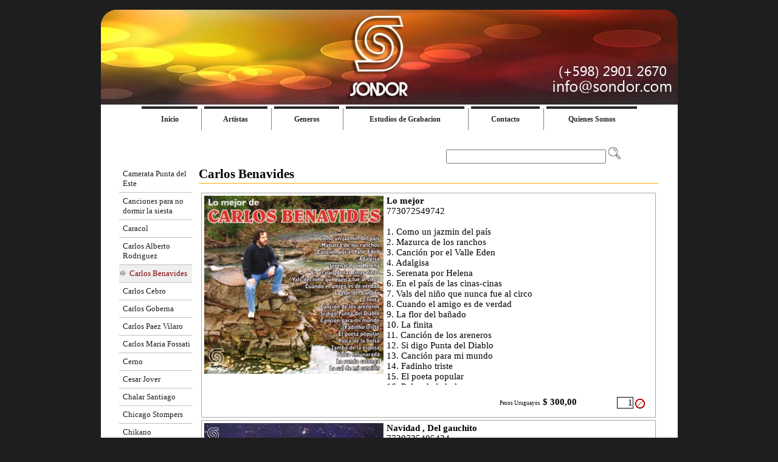

--- FILE ---
content_type: text/html
request_url: http://sondor.com/uruguay/carlos-benavides.html
body_size: 5068
content:
<!DOCTYPE html><!-- HTML5 -->
<html lang="es" dir="ltr">
	<head>
		<meta charset="utf-8" />
		<!--[if IE]><meta http-equiv="ImageToolbar" content="False" /><![endif]-->
		<meta name="generator" content="" />
		<link rel="stylesheet" type="text/css" href="style/reset.css" media="screen,print" />
		<link rel="stylesheet" type="text/css" href="style/print.css" media="print" />
		<link rel="stylesheet" type="text/css" href="style/style.css" media="screen,print" />
		<link rel="stylesheet" type="text/css" href="style/template.css" media="screen" />
		<link rel="stylesheet" type="text/css" href="style/menu.css" media="screen" />
		<!--[if lte IE 7]><link rel="stylesheet" type="text/css" href="style/ie.css" media="screen" />
		<![endif]-->
		<script type="text/javascript" src="res/swfobject.js"></script>
		<script type="text/javascript" src="res/jquery.js"></script>
		<script type="text/javascript" src="res/x5engine.js"></script>
		<script type="text/javascript" src="res/x5cartengine.js"></script>
		<script type="text/javascript" src="res/l10n.js"></script>
		<script type="text/javascript" src="res/x5settings.js"></script>
		<script type="text/javascript" src="cart/x5cart.js"></script>
		<script type="text/javascript">x5engine.utils.imCodeProtection('');</script>
		<meta http-equiv="Expires" content="0" />
		<meta name="Resource-Type" content="document" />
		<meta name="Distribution" content="global" />
		<meta name="Robots" content="index, follow" />
		<meta name="Revisit-After" content="21 days" />
		<meta name="Rating" content="general" />
		
		<title>Carlos Benavides - Sondor - </title>
		<link rel="stylesheet" type="text/css" href="pcss/carlos-benavides.css" media="screen" />
		
	</head>
	<body>
<!-- ******** BEGIN CODE FOR horizontal_submenus ******** -->
<script type="text/javascript">var MenuLinkedBy="AllWebMenus [4]",awmMenuName="horizontal_submenus",awmBN="862";awmAltUrl="";</script><script charset="UTF-8" src="horizontal_submenus.js" type="text/javascript"></script><script type="text/javascript">awmBuildMenu();</script>
<!-- ******** END  CODE FOR horizontal_submenus ******** -->

		<div id="imPage">
			<div id="imHeader">
				<h1 class="imHidden">Carlos Benavides - Sondor - </h1><div style="position: absolute; width: 387px; height: 66px; z-index: 1; left: 536px; top: 211px" id="capa1">
&nbsp;  <FORM method=GET action="http://www.google.es/search" target="_blank">
    <fieldset style="width: 387; height: 39">
        <input type=hidden name=ie value=UTF-8 />
        <input type=hidden name=oe value=UTF-8 />
                        
        &nbsp;&nbsp;&nbsp;&nbsp;&nbsp;&nbsp;&nbsp;
                        
        <INPUT TYPE=text id="s" name="q" value="" size="30" style="border: 1 ridge #CCCCFF; padding-left: 5px; padding-right: 5px; padding-top: 2px; padding-bottom: 2px" />
        <font size=-1>
                        
        <input type=hidden name=domains value="http://www.sondor.com" />

          <input type="image" name="imageField" src="images/buscar.png" /><br>
        <input type=hidden name=sitesearch value="http://www.sondor.com" checked />
		                       
    <!--<INPUT type=submit  id="x" name=btnG VALUE="Buscar" />-->

          &nbsp;</font></fieldset>
    </FORM></div>
				
			</div>
			<a class="imHidden" href="#imGoToCont" title="Salta el menu principal">Vaya al Contenido</a>
			<a id="imGoToMenu"></a><p class="imHidden">Menu Principal</p>
			<div id="imMnMn" class="auto">
				<ul class="auto">
					
				</ul><script type="text/javascript">x5engine.imQueue.push_init("x5engine.utils.imPreloadImages(['menu/artistas_h.png','menu/quienes-somos_h.png','menu/contacto-1_h.png','menu/estudios-1_h.png','menu/sub.png','menu/sub_h.png','menu/sub_f.png','menu/sub_f_h.png','menu/sub_l.png','menu/sub_l_h.png','menu/sub_m.png','menu/sub_m_h.png','res/imLoad.gif','res/imClose.png'])",false);</script>
				
			</div>
			<div id="imContentGraphics"></div>
			<div id="imContent">
				<a id="imGoToCont"></a>
				<div id="imPgMn" style="min-height: 2140px;">
					<ul class="auto">
						<li id="imPgMnNode72" class="imPgMnFirst">
							<a href="camerata-punta-del-este.html">
								<span class="imPgMnBorder">
									<span class="imPgMnImg"><img class="imPgMnHoverIcon" src="images/f1_1.gif" alt="" /></span><span class="imPgMnTxt">Camerata Punta del Este</span>
								</span>
							</a>
						</li>
						<li id="imPgMnNode89">
							<a href="canciones-para-no-dormir-la-siesta.html">
								<span class="imPgMnBorder">
									<span class="imPgMnImg"><img class="imPgMnHoverIcon" src="images/f1_1.gif" alt="" /></span><span class="imPgMnTxt">Canciones para no dormir la siesta</span>
								</span>
							</a>
						</li>
						<li id="imPgMnNode90">
							<a href="caracol.html">
								<span class="imPgMnBorder">
									<span class="imPgMnImg"><img class="imPgMnHoverIcon" src="images/f1_1.gif" alt="" /></span><span class="imPgMnTxt">Caracol</span>
								</span>
							</a>
						</li>
						<li id="imPgMnNode95">
							<a href="carlos-alberto-rodriguez.html">
								<span class="imPgMnBorder">
									<span class="imPgMnImg"><img class="imPgMnHoverIcon" src="images/f1_1.gif" alt="" /></span><span class="imPgMnTxt">Carlos Alberto Rodriguez</span>
								</span>
							</a>
						</li>
						<li id="imPgMnNode88" class="imPgMnCurrent">
							<a href="carlos-benavides.html">
								<span class="imPgMnBorder">
									<span class="imPgMnImg"><img class="imPgMnDefaultIcon" src="images/f1_1.gif" alt="" /><img class="imPgMnHoverIcon" src="images/f1_1.gif" alt="" /></span><span class="imPgMnTxt">Carlos Benavides</span>
								</span>
							</a>
						</li>
						<li id="imPgMnNode100">
							<a href="carlos-cebro.html">
								<span class="imPgMnBorder">
									<span class="imPgMnImg"><img class="imPgMnHoverIcon" src="images/f1_1.gif" alt="" /></span><span class="imPgMnTxt">Carlos Cebro</span>
								</span>
							</a>
						</li>
						<li id="imPgMnNode102">
							<a href="carlos-goberna.html">
								<span class="imPgMnBorder">
									<span class="imPgMnImg"><img class="imPgMnHoverIcon" src="images/f1_1.gif" alt="" /></span><span class="imPgMnTxt">Carlos Goberna</span>
								</span>
							</a>
						</li>
						<li id="imPgMnNode306">
							<a href="carlos-paez-vilaro.html">
								<span class="imPgMnBorder">
									<span class="imPgMnImg"><img class="imPgMnHoverIcon" src="images/f1_1.gif" alt="" /></span><span class="imPgMnTxt">Carlos Paez Vilaro</span>
								</span>
							</a>
						</li>
						<li id="imPgMnNode85">
							<a href="carlos-maria-fossati.html">
								<span class="imPgMnBorder">
									<span class="imPgMnImg"><img class="imPgMnHoverIcon" src="images/f1_1.gif" alt="" /></span><span class="imPgMnTxt">Carlos Maria Fossati</span>
								</span>
							</a>
						</li>
						<li id="imPgMnNode93">
							<a href="cerno.html">
								<span class="imPgMnBorder">
									<span class="imPgMnImg"><img class="imPgMnHoverIcon" src="images/f1_1.gif" alt="" /></span><span class="imPgMnTxt">Cerno</span>
								</span>
							</a>
						</li>
						<li id="imPgMnNode97">
							<a href="cesar-jover.html">
								<span class="imPgMnBorder">
									<span class="imPgMnImg"><img class="imPgMnHoverIcon" src="images/f1_1.gif" alt="" /></span><span class="imPgMnTxt">Cesar Jover</span>
								</span>
							</a>
						</li>
						<li id="imPgMnNode84">
							<a href="chalar-santiago.html">
								<span class="imPgMnBorder">
									<span class="imPgMnImg"><img class="imPgMnHoverIcon" src="images/f1_1.gif" alt="" /></span><span class="imPgMnTxt">Chalar Santiago</span>
								</span>
							</a>
						</li>
						<li id="imPgMnNode94">
							<a href="chicago-stompers.html">
								<span class="imPgMnBorder">
									<span class="imPgMnImg"><img class="imPgMnHoverIcon" src="images/f1_1.gif" alt="" /></span><span class="imPgMnTxt">Chicago Stompers</span>
								</span>
							</a>
						</li>
						<li id="imPgMnNode86">
							<a href="chikano.html">
								<span class="imPgMnBorder">
									<span class="imPgMnImg"><img class="imPgMnHoverIcon" src="images/f1_1.gif" alt="" /></span><span class="imPgMnTxt">Chikano</span>
								</span>
							</a>
						</li>
						<li id="imPgMnNode99">
							<a href="cienfuegos.html">
								<span class="imPgMnBorder">
									<span class="imPgMnImg"><img class="imPgMnHoverIcon" src="images/f1_1.gif" alt="" /></span><span class="imPgMnTxt">Cienfuegos</span>
								</span>
							</a>
						</li>
						<li id="imPgMnNode91">
							<a href="combo-camaguey.html">
								<span class="imPgMnBorder">
									<span class="imPgMnImg"><img class="imPgMnHoverIcon" src="images/f1_1.gif" alt="" /></span><span class="imPgMnTxt">Combo Camaguey</span>
								</span>
							</a>
						</li>
						<li id="imPgMnNode92">
							<a href="conjunto-casino.html">
								<span class="imPgMnBorder">
									<span class="imPgMnImg"><img class="imPgMnHoverIcon" src="images/f1_1.gif" alt="" /></span><span class="imPgMnTxt">Conjunto Casino</span>
								</span>
							</a>
						</li>
						<li id="imPgMnNode96">
							<a href="coros.html">
								<span class="imPgMnBorder">
									<span class="imPgMnImg"><img class="imPgMnHoverIcon" src="images/f1_1.gif" alt="" /></span><span class="imPgMnTxt">Coros</span>
								</span>
							</a>
						</li>
						<li id="imPgMnNode87">
							<a href="cotopaxi.html">
								<span class="imPgMnBorder">
									<span class="imPgMnImg"><img class="imPgMnHoverIcon" src="images/f1_1.gif" alt="" /></span><span class="imPgMnTxt">Cotopaxi</span>
								</span>
							</a>
						</li>
						<li id="imPgMnNode98">
							<a href="cuarteto-struny.html">
								<span class="imPgMnBorder">
									<span class="imPgMnImg"><img class="imPgMnHoverIcon" src="images/f1_1.gif" alt="" /></span><span class="imPgMnTxt">Cuarteto Struny</span>
								</span>
							</a>
						</li>
						<li id="imPgMnNode101">
							<a href="cumanacao.html">
								<span class="imPgMnBorder">
									<span class="imPgMnImg"><img class="imPgMnHoverIcon" src="images/f1_1.gif" alt="" /></span><span class="imPgMnTxt">Cumanacao</span>
								</span>
							</a>
						</li>
<li id="imPgMnNode239" class="imPgMnLast">
							<a href="imsitemap.html">
								<span class="imPgMnBorder">
									<span class="imPgMnImg"><img class="imPgMnDefaultIcon" src="images/f3.gif" alt="Todos" /><img class="imPgMnHoverIcon" src="images/f3.gif" alt="" /></span><span class="imPgMnTxt"><b>Todos</b></span>								</span>
							</a>
						</li>

						<li class="imMnPageClear"></li>
					</ul>
				</div>
				<h2 id="imPgTitle">Carlos Benavides</h2>
				<div id="imBreadcrumb">Artistas &gt; C</div>
				<div style="float: left;">
					<div id="imCell_1" class="imGrid[0, 1]"><div id="imCellStyleGraphics_1"></div><div id="imCellStyle_1"><div id="imProductList_1">
						<div class="imProductListCont imOddProduct imLastCol">
							<div class="imProductListImage">
								<img style="cursor: pointer;  width: 295px; height: 293px;" src="images/carlos-benavides-lo-mejor-de_thumb.jpg" alt="Lo mejor" title="Lo mejor" onclick="x5engine.imShowBox.Show({media:[{ type: 'img', url: 'cart/images/carlos-benavides-lo-mejor-de.jpg', width: 600, height: 596, text: 'Lo mejor' }]})" style="cursor: pointer;"/>
							</div>
							<div class="imProductListText imTypeImageTextRight">
								<div class="imProductListDescription"><b><span style="font-style: normal">Lo mejor</span></b><br />773072549742<br /><br />1.	Como un jazmin del país<br />2.	Mazurca de los ranchos<br />3.	Canción por el Valle Eden<br />4.	Adalgisa<br />5.	Serenata por Helena<br />6.	En el país de las cinas-cinas<br />7.	Vals del niño que nunca fue al circo<br />8.	Cuando el amigo es de verdad<br />9.	La flor del bañado<br />10.	La finita<br />11.	Canción de los areneros<br />12.	Si digo Punta del Diablo<br />13.	Canción para mi mundo<br />14.	Fadinho triste<br />15.	El poeta popular<br />16.	Polca de la bolsa<br />17.	Zamba de la esposa<br />18.	Polca enlunarada<br />19.	La ronda catonga<br />20.	La sal de mi canción<br /></div>
								<div class="imProductListFooter">
									<div class="imProductListBuyBox" style="position: absolute; left: 186px; bottom: 0px; height: 27px; width: 239px">
									<span class="imProductListPrice">
									<font size="2" style="font-size: 60%">Pesos 
									Uruguayos</font> <b>$ 300,00</span>
										<span class="imProductListBoxAdd">
											<img style="cursor: pointer;" src="cart/images/cart-add.gif" onclick="x5engine.imCart.addToCart('ke5xt000');" alt="añadir" title="añadir" />
											<input type="text" class="imProductListQuantity" id="product_ke5xt000_qty" value="1" />
										</span>
									</div>
								</div>
							</div>
						</div>
						<div class="imProductListCont imOddProduct imLastCol">
							<div class="imProductListImage">
								<img style="cursor: pointer;  width: 295px; height: 296px;" src="images/carlos-benavidescnavidad-del-gauchito_thumb.jpg" alt="Navidad , Del gauchito" title="Navidad , Del gauchito" onclick="x5engine.imShowBox.Show({media:[{ type: 'img', url: 'cart/images/carlos-benavidescnavidad-del-gauchito.jpg', width: 600, height: 602, text: 'Navidad , Del gauchito' }]})" style="cursor: pointer;"/>
							</div>
							<div class="imProductListText imTypeImageTextRight">
								<div class="imProductListDescription"><b><span style="font-style: normal">Navidad , Del gauchito</span></b><br />7730725405424<br /><br /><br /><br />NAVIDAD<br />1.	La abuela y el pesebre<br />2.	La navidad comienza en tu corazón<br />3.	Navidad del gauchito<br />4.	Un niño ruega en la noche<br />5.	Historia de navidad<br /><br />DEL GAUCHITO<br />6.	El niño y el jilguero<br />7.	Historia del niño cantor<br />8.	El niño colibrí<br />9.	El gaucho y el redomon<br />10.	Una polca para mi madre<br /><br />Con Eduardo Larbanois en guitarra.</div>
								<div class="imProductListFooter">
									<div class="imProductListBuyBox" style="position: absolute; left: 186px; bottom: 0px; height: 27px; width: 239px">
									<span class="imProductListPrice">
									<font size="2" style="font-size: 60%">Pesos 
									Uruguayos</font> <b>$ 300,00</span>
										<span class="imProductListBoxAdd">
											<img style="cursor: pointer;" src="cart/images/cart-add.gif" onclick="x5engine.imCart.addToCart('rg5xt000');" alt="añadir" title="añadir" />
											<input type="text" class="imProductListQuantity" id="product_rg5xt000_qty" value="1" />
										</span>
									</div>
								</div>
							</div>
						</div>
						<div class="imProductListCont imOddProduct imLastCol">
							<div class="imProductListImage">
								<img style="cursor: pointer;  width: 295px; height: 299px;" src="images/carlos-benavides-enhorabuena_thumb.jpg" alt="Enhorabuena" title="Enhorabuena" onclick="x5engine.imShowBox.Show({media:[{ type: 'img', url: 'cart/images/carlos-benavides-enhorabuena.jpg', width: 600, height: 607, text: 'Enhorabuena' }]})" style="cursor: pointer;"/>
							</div>
							<div class="imProductListText imTypeImageTextRight">
								<div class="imProductListDescription"><b><span style="font-style: normal">Enhorabuena</span></b><br />7730725804128<br /><br /><br />1.	Enhorabuena<br />2.	La copla de Joselito<br />3.	Del amor albañil<br />4.	Una polca Florencio<br />5.	Anónimo o del amor secreto<br />6.	Pa’l comedor de la escuela<br />7.	Balada del libro quemado<br />8.	La del “trompada”<br />9.	Vals que volo del acordeon<br />10.	Del “ pueblo” ‘e los cuadraos<br />11.	Hubo un niño Jose Artigas<br />12.	El taller del carpintero<br />13.	Las niñas de Cabrerita<br />14.	Retrato de Leandro Gomez<br />15.	El dia que florezcan las violetas<br />16.	Canción del paisanito<br />17.	Lo llamaban el polaco<br />18.	Pueblo Ansina<br /></div>
								<div class="imProductListFooter">
									<div class="imProductListBuyBox" style="position: absolute; left: 186px; bottom: 0px; height: 27px; width: 239px">
									<span class="imProductListPrice">
									<font size="2" style="font-size: 60%">Pesos 
									Uruguayos</font> <b>$ 300,00</span>
										<span class="imProductListBoxAdd">
											<img style="cursor: pointer;" src="cart/images/cart-add.gif" onclick="x5engine.imCart.addToCart('wy4xt000');" alt="añadir" title="añadir" />
											<input type="text" class="imProductListQuantity" id="product_wy4xt000_qty" value="1" />
										</span>
									</div>
								</div>
							</div>
						</div>
						<div class="imProductListCont imOddProduct imLastCol">
							<div class="imProductListImage">
								<img style="cursor: pointer;  width: 295px; height: 294px;" src="images/carlos-benavides-esquina-de-sol_thumb.jpg" alt="Esquina de So" title="Esquina de So" onclick="x5engine.imShowBox.Show({media:[{ type: 'img', url: 'cart/images/carlos-benavides-esquina-de-sol.jpg', width: 600, height: 598, text: 'Esquina de So' }]})" style="cursor: pointer;"/>
							</div>
							<div class="imProductListText imTypeImageTextRight">
								<div class="imProductListDescription"><b><span style="font-style: normal">Esquina de So</span></b><br />7730725821927<br /><br /><br />1.	A cuidar el bicherio<br />2.	Para la roja y blanca<br />3.	La ronda-pagos<br />4.	Che, Jose Gervasio<br />5.	Un simple árbol de Tacuarembo<br />6.	Hacherito de laureles<br />7.	Chamarrita para Ismael Cortinas<br />8.	Gaucho viejo en este mundo<br />9.	Chamarrita del “buen sembrador”<br />10.	Las estaciones perdidas<br />11.	Esquina de sol<br />12.	Pueblo de bagayeros<br />13.	Canción para tu regreso<br />14.	Escrito en la pared<br />15.	Aquel clavel blanco<br />16.	Allende – Chile<br /></div>
								<div class="imProductListFooter">
									<div class="imProductListBuyBox" style="position: absolute; left: 186px; bottom: 0px; height: 27px; width: 239px">
									<span class="imProductListPrice">
									<font size="2" style="font-size: 60%">Pesos 
									Uruguayos</font> <b>$ 300,00</span>
										<span class="imProductListBoxAdd">
											<img style="cursor: pointer;" src="cart/images/cart-add.gif" onclick="x5engine.imCart.addToCart('mi7xt000');" alt="añadir" title="añadir" />
											<input type="text" class="imProductListQuantity" id="product_mi7xt000_qty" value="1" />
										</span>
									</div>
								</div>
							</div>
						</div>
						<div class="imProductListCont imOddProduct imLastCol">
							<div class="imProductListImage">
								<img style="cursor: pointer;  width: 295px; height: 297px;" src="images/carlos-benavides-tu-pago-es-el-corazon_thumb.jpg" alt="Tu pago es el corazón" title="Tu pago es el corazón" onclick="x5engine.imShowBox.Show({media:[{ type: 'img', url: 'cart/images/carlos-benavides-tu-pago-es-el-corazon.jpg', width: 600, height: 604, text: 'Tu pago es el corazón' }]})" style="cursor: pointer;"/>
							</div>
							<div class="imProductListText imTypeImageTextRight">
								<div class="imProductListDescription"><b><span style="font-style: normal">Tu pago es el corazón</span></b><br />7730725828025<br /><br />1.	Tu pago es el corazón – aire de huella <br />2.	En la barranca e la laguna - mazurca<br />3.	Hospitalidad del norte – milonga<br />4.	La lobizona – polca<br />5.	Cancion para Laura Adriana – habanera<br />6.	La chamarrita canaria – chamarrita<br />7.	Romance de la rosa marron – canción<br />8.	De Caraguata – chamarrita<br />9.	Polca del Tala – polca<br />10.	Tacuarembo en bicicleta – canción<br />11.	La casa azul que va conmigo – estilo<br />12.	Uruguaya – vals<br />13.	La lección del Quiste Hidatico – milonga<br />14.	Maestra Yolanda – valseado<br />15.	Muchas gracias, Chalchaleros – zamba<br />16.	Gato, pa muestra un botón – aire de gato<br />17.	Nuestra guitarra – sobrepaso<br />18.	Milonga de Patria Adentro – milonga<br />19.	Ronda de la cometa Azul – ronda<br /></div>
								<div class="imProductListFooter">
									<div class="imProductListBuyBox" style="position: absolute; left: 186px; bottom: 0px; height: 27px; width: 239px">
									<span class="imProductListPrice">
									<font size="2" style="font-size: 60%">Pesos 
									Uruguayos</font> <b>$ 250,00</span>
										<span class="imProductListBoxAdd">
											<img style="cursor: pointer;" src="cart/images/cart-add.gif" onclick="x5engine.imCart.addToCart('eu6xt000');" alt="añadir" title="añadir" />
											<input type="text" class="imProductListQuantity" id="product_eu6xt000_qty" value="1" />
										</span>
									</div>
								</div>
							</div>
						</div>
						<div class="imProductListCont imOddProduct imLastRow imLastCol">
							<div class="imProductListImage">
								<img style="cursor: pointer;  width: 295px; height: 297px;" src="images/carlos-benavides-opcion-de-vida_thumb.jpg" alt="Opcion de vida" title="Opcion de vida" onclick="x5engine.imShowBox.Show({media:[{ type: 'img', url: 'cart/images/carlos-benavides-opcion-de-vida.jpg', width: 600, height: 605, text: 'Opcion de vida' }]})" style="cursor: pointer;"/>
							</div>
							<div class="imProductListText imTypeImageTextRight">
								<div class="imProductListDescription"><b><span style="font-style: normal">Opcion de vida</span></b><br />7730725833029<br /><br /><br />1.	Laura de los tapices – canción<br />2.	Opción de vida – canción<br />3.	Yo sueño con un mañana – canción<br />4.	La viajerita – zamba<br />5.	Canción del joven doctor – fusión<br />6.	Canta guitarra tu dolor – milonga<br />7.	De campo y niñez – vals<br />8.	La chamarrita Montaraz – chamarrita<br />9.	Marcha de las serpentinas – marcha<br />10.	Se fueron de gira – canción<br />11.	Que la polca escriba en el terrón – polca<br />12.	Doña comadreja – chamarrita<br />13.	Por esa niña morena – milonga-son<br />14.	La Isabelina (para Paso de los Toros) – polca<br />15.	Siempre estoy regresando a ti – Habanera<br /></div>
								<div class="imProductListFooter">
									<div class="imProductListBuyBox" style="position: absolute; left: 186px; bottom: 0px; height: 27px; width: 239px">
									<span class="imProductListPrice">
									<font size="2" style="font-size: 60%">Pesos 
									Uruguayos</font> <b>$ 300,00</span>
										<span class="imProductListBoxAdd">
											<img style="cursor: pointer;" src="cart/images/cart-add.gif" onclick="x5engine.imCart.addToCart('pl5xt000');" alt="añadir" title="añadir" />
											<input type="text" class="imProductListQuantity" id="product_pl5xt000_qty" value="1" />
										</span>
									</div>
								</div>
							</div>
						</div>
					</div></div></div>
				</div>
									<div id="imBtMn">
					<a href="home.html"><img border="0" src="images/Home.png" width="21" height="18" alt="home" title="home"></a>&nbsp; | 
					<a href="imsitemap.html">
					<img border="0" src="images/map2.png" width="19" height="20" alt="sitemap" title="sitemap"></a></div>				  
			 <div class="imClear"></div>
			</div>
		</div>
		<div id="imFooterBg">
			<div id="imFooter">
				
			</div>
		</div>
		<span class="imHidden"><a href="#imGoToCont" title="Lea esta página de nuevo">Regreso al contenido</a> | <a href="#imGoToMenu" title="Lea este sitio de nuevo">Regreso al menu principal</a></span>
		<script type="text/javascript">

  var _gaq = _gaq || [];
  _gaq.push(['_setAccount', 'UA-28697048-1']);
  _gaq.push(['_trackPageview']);

  (function() {
    var ga = document.createElement('script'); ga.type = 'text/javascript'; ga.async = true;
    ga.src = ('https:' == document.location.protocol ? 'https://ssl' : 'http://www') + '.google-analytics.com/ga.js';
    var s = document.getElementsByTagName('script')[0]; s.parentNode.insertBefore(ga, s);
  })();

</script>

	</body>
</html>


--- FILE ---
content_type: text/css
request_url: http://sondor.com/uruguay/style/template.css
body_size: 383
content:
html {margin: 0; padding: 0; background-color: #1E1E1E;}
body {margin: 15px 0 15px; padding: 0; text-align: left;}
#imPage {padding-top: 1px; margin: 0 auto; width: 949px; position: relative;}
#imHeader {height: 250px; background-color: #FFFFFF; background-image: url('top.jpg'); background-position: top left; background-repeat: no-repeat;}
#imMnMn {position: absolute; top: 0; left: 0;  height: -5px; width: 942px; padding: 1px 0px 5px 7px; background-color: transparent;}
#imMnMn li {display: inline}
#imContent {min-height: 380px; position: relative; width: 899px; padding: 1px 25px 5px 25px; }
#imContentGraphics {min-height: 380px; position: absolute; top: 251px; bottom: 0; left: 0; width: 949px; background-color: #FFFFFF;}
#imFooterBg {clear: both; bottom: 0; width: 100%; background-color: transparent;}
#imFooter {position: relative; margin: 0 auto; height: 25px; width: 949px; background-color: #FFFFFF;}


--- FILE ---
content_type: text/css
request_url: http://sondor.com/uruguay/pcss/carlos-benavides.css
body_size: 755
content:
h2#imPgTitle {float: left; margin-left: 6px; margin-right: 6px; width: 756px;}
#imBreadcrumb {float: left; margin-left: 6px; margin-right: 6px; width: 756px;}
#imCell_1 { display: block; position: relative; overflow: hidden; width: 758px; min-height: 2130px; border-top: 5px solid transparent; border-bottom: 5px solid transparent; border-left: 5px solid transparent; border-right: 5px solid transparent;}
#imCellStyle_1 { position: relative; width: 748px; min-height: 2120px; padding: 5px 5px 5px 5px; text-align: center; border-top: 0; border-bottom: 0; border-left: 0; border-right: 0; z-index: 3;}
#imCellStyleGraphics_1 { position: absolute; top: 0; bottom: 0; left: 0; right: 0; background-color: transparent;}
#imProductList_1 .imProductListCont .imProductListImage { float: left; }
#imProductList_1 .imProductListCont .imProductListText { float: right; }
#imProductList_1 .imProductListCont { text-align: left; float: left; width: 738px; padding: 4px; height: 360px; border: 1px solid #A8A8A8; background-color: transparent; font: normal normal normal 11.3pt Tahoma; color: #000000; background-color: transparent; text-decoration: none;  margin: 0 4px 4px 0; }#imProductList_1 .imProductListCont.imLastRow { margin-bottom: 0 }
#imProductList_1 .imProductListCont.imLastCol { margin-right: 0 }
#imProductList_1 .imProductListImage { text-align: center; height: 342px; width: 295px; padding: 0; }
#imProductList_1 .imProductListImage img { vertical-align: top; }
#imProductList_1 .imProductListFooter .imProductListQuantity { font: normal normal normal 11.3pt Tahoma; text-decoration: none;  float: right; width: 25px; border: 1px solid black; padding: 0; margin: 0; text-align: right; }
#imProductList_1 .imProductListOptions { font: normal normal normal 11.3pt Tahoma; color: #000000; text-decoration: none;  margin-top: 2px; width: 438px;}
#imProductList_1 .imProductListFooter .imProductListPrice { float: left; display: inline;}
#imProductList_1 .imProductListFooter .imProductListBoxAdd { display: inline;  float: right;}
#imProductList_1 .imProductListFooter .imProductListBoxAdd img { float: right; margin-left: 3px; margin-top: 3px; }
#imProductList_1 .imProductListBoxAdd img { vertical-align: middle; }
#imProductList_1 .imProductListFooter .imProductListBuyBox { text-align: center; position: absolute; bottom: 0px; left: 285; right: 0; }
#imProductList_1 .imProductListTitle { margin-bottom: 15px; }
#imProductList_1 .imProductListText { position: relative; width: 438px; height: 350px; }
#imProductList_1 .imProductListFooter { height: 67px; width: 434px; position: absolute; bottom: 0px; }
#imProductList_1 .imProductListDescription { height: 268px; overflow: auto; }
#imProductList_1 .imProductListBuyBox { width: 144px;style=position:absolute;left:285px; bottom:5px; }
#imProductList_1 .imProductListImage { height: 340px; }
#imProductList_1 .imProductListText .imProductListDescription { margin-right: -4px; padding-right: 4px; }

--- FILE ---
content_type: application/javascript
request_url: http://sondor.com/uruguay/res/l10n.js
body_size: 3681
content:
x5engine.l10n.addLocalization('admin_comment_abuse', 'Este mensaje ha sido reportado como abuso');
x5engine.l10n.addLocalization('admin_seo_auth', 'Inicie sesión en el Google Webmaster Tools');
x5engine.l10n.addLocalization('admin_seo_crawl_mex', 'Mensaje de Google bot');
x5engine.l10n.addLocalization('admin_seo_home', 'Los resultados de indexación');
x5engine.l10n.addLocalization('admin_seo_keys', 'Palabras clave provisto de una tabla de contenido');
x5engine.l10n.addLocalization('admin_seo_messages', 'Mensaje de Google Webmaster Tools');
x5engine.l10n.addLocalization('admin_seo_pagerank', 'Valoración de Google');
x5engine.l10n.addLocalization('admin_seo_sitemap', 'SiteMap');
x5engine.l10n.addLocalization('admin_test_database', 'Configuración de MySQL');
x5engine.l10n.addLocalization('admin_test_database_suggestion', 'Pregunte a su hoster para comprobar la configuración de base de datos');
x5engine.l10n.addLocalization('admin_test_folder', 'Ruta de acceso de carpetas públicas en el servidor');
x5engine.l10n.addLocalization('admin_test_folder_suggestion', 'Pregunte a su proveedor por el camino de lacarpeta de lectura/escritura. Esto debe ser CHMOD777.');
x5engine.l10n.addLocalization('admin_test_session', 'Período de sesiones de apoyo');
x5engine.l10n.addLocalization('admin_test_session_suggestion', 'Para más detalles acerca de la configuración / sesiones contacte con tu hosting');
x5engine.l10n.addLocalization('admin_test_version', 'versión PHP');
x5engine.l10n.addLocalization('admin_test_version_suggestion', 'Pide una actualización de PHP a tu hoster por favor');
x5engine.l10n.addLocalization('blog_abuse', 'Marcar como abuso');
x5engine.l10n.addLocalization('blog_admin', 'Administracion');
x5engine.l10n.addLocalization('blog_approve', 'Confirmar');
x5engine.l10n.addLocalization('blog_approve_link', 'Use este link para confirmar');
x5engine.l10n.addLocalization('blog_approve_question', 'Quieres confirmar este comentario?');
x5engine.l10n.addLocalization('blog_back', 'Volver al blog');
x5engine.l10n.addLocalization('blog_comment', 'Comentario');
x5engine.l10n.addLocalization('blog_comments', 'Comentarios');
x5engine.l10n.addLocalization('blog_delete', 'eliminar');
x5engine.l10n.addLocalization('blog_delete_question', 'Quieres eliminar este post?');
x5engine.l10n.addLocalization('blog_email', 'Correo electronico:');
x5engine.l10n.addLocalization('blog_field_error', 'Valor faltante para el campo');
x5engine.l10n.addLocalization('blog_folder_error', 'No fue posible acceder a la carpeta del servidor');
x5engine.l10n.addLocalization('blog_in', 'en');
x5engine.l10n.addLocalization('blog_login', 'Ingresar');
x5engine.l10n.addLocalization('blog_message', 'mensaje');
x5engine.l10n.addLocalization('blog_name', 'Nombre:');
x5engine.l10n.addLocalization('blog_new_comment_object', 'blog: nuevo comentario');
x5engine.l10n.addLocalization('blog_new_comment_text', 'El artículo ha sido añadido a una reciente revisión');
x5engine.l10n.addLocalization('blog_no_comment', 'sin comentarios');
x5engine.l10n.addLocalization('blog_offline_message', 'Esta propiedad sólo se activará si su sitio está en línea');
x5engine.l10n.addLocalization('blog_password', 'Contraseña');
x5engine.l10n.addLocalization('blog_published_by', 'Publicado por');
x5engine.l10n.addLocalization('blog_read_all', 'Todos leidos');
x5engine.l10n.addLocalization('blog_send', 'Enviar');
x5engine.l10n.addLocalization('blog_send_confirmation', 'Mensaje enviado! <br/> Tu entrada aparecerá después de la aprobación por el administrador');
x5engine.l10n.addLocalization('blog_send_error', 'Ha habido un problema durante la inserción de la nota.');
x5engine.l10n.addLocalization('blog_show', 'ver');
x5engine.l10n.addLocalization('blog_sources', 'Almacen');
x5engine.l10n.addLocalization('blog_unapprove', 'atras');
x5engine.l10n.addLocalization('blog_unapprove_link', 'Use este link para no aprobar este comentario');
x5engine.l10n.addLocalization('blog_unapprove_question', '¿Quieres que rechazar este comentario?');
x5engine.l10n.addLocalization('blog_website', 'Página web');
x5engine.l10n.addLocalization('cart_add', 'añadir');
x5engine.l10n.addLocalization('cart_continue', 'Seguir');
x5engine.l10n.addLocalization('cart_continue_shopping', 'Seguir con la compra');
x5engine.l10n.addLocalization('cart_currency_conversion', 'Cambio de moneda');
x5engine.l10n.addLocalization('cart_descr', 'Descripción');
x5engine.l10n.addLocalization('cart_discount', 'descuentos disponibles');
x5engine.l10n.addLocalization('cart_empty', 'Quieres vaciar tu cesta?');
x5engine.l10n.addLocalization('cart_empty_button', 'Vaciar cesta de compras');
x5engine.l10n.addLocalization('cart_err_cookie', 'Para utilizar esta función es necesario activar los cookies');
x5engine.l10n.addLocalization('cart_err_currency_conversion', 'No se puede convertir la moneda');
x5engine.l10n.addLocalization('cart_err_emptycart', 'La cesta eta vacia');
x5engine.l10n.addLocalization('cart_err_minimum_price', 'El pedido mínimo es de [PRICE]');
x5engine.l10n.addLocalization('cart_err_nojs', 'Debes activar Javascript para usar el shop');
x5engine.l10n.addLocalization('cart_err_offline_email', 'La orden sólo se exportará y  enviado al [MAIL] si su sitio está en línea');
x5engine.l10n.addLocalization('cart_err_payment', 'Debes elegir modo de pago');
x5engine.l10n.addLocalization('cart_err_qty', 'Valor de la cantidad no válido');
x5engine.l10n.addLocalization('cart_err_quantity', 'Debes pedir un minimo de [QUANTITY] para seguir con la compra');
x5engine.l10n.addLocalization('cart_err_shipping', 'Debes elegir modo de entrega');
x5engine.l10n.addLocalization('cart_field_address1', 'Dirección');
x5engine.l10n.addLocalization('cart_field_address2', 'Información addicional para la dirección');
x5engine.l10n.addLocalization('cart_field_adverts', '¿Cómo se enteró de nosotros?');
x5engine.l10n.addLocalization('cart_field_city', 'Ciudad');
x5engine.l10n.addLocalization('cart_field_company', 'Empresa');
x5engine.l10n.addLocalization('cart_field_country', 'Pais');
x5engine.l10n.addLocalization('cart_field_customerid', 'no. de cliente');
x5engine.l10n.addLocalization('cart_field_email', 'Correo elctronico');
x5engine.l10n.addLocalization('cart_field_fax', 'Fax');
x5engine.l10n.addLocalization('cart_field_lastname', 'Apellido');
x5engine.l10n.addLocalization('cart_field_mobile', 'Movil');
x5engine.l10n.addLocalization('cart_field_name', 'Nombre');
x5engine.l10n.addLocalization('cart_field_newsletter', 'Pedir boletín de noticias');
x5engine.l10n.addLocalization('cart_field_note', 'notas');
x5engine.l10n.addLocalization('cart_field_other', 'más');
x5engine.l10n.addLocalization('cart_field_phone', 'Telefono');
x5engine.l10n.addLocalization('cart_field_stateregion', 'Provincia');
x5engine.l10n.addLocalization('cart_field_vat', 'NIF/CIF/NIE');
x5engine.l10n.addLocalization('cart_field_zippostalcode', 'CP');
x5engine.l10n.addLocalization('cart_goback', 'Anterior');
x5engine.l10n.addLocalization('cart_gonext', 'Siguiente');
x5engine.l10n.addLocalization('cart_goshop', 'Hacia carrito de compras');
x5engine.l10n.addLocalization('cart_name', 'Nombre');
x5engine.l10n.addLocalization('cart_opt', 'opciones');
x5engine.l10n.addLocalization('cart_order_no', 'N° del pedido');
x5engine.l10n.addLocalization('cart_order_process', 'Su pedido será enviado');
x5engine.l10n.addLocalization('cart_payment', 'Pago');
x5engine.l10n.addLocalization('cart_paynow', 'Efectuar pago');
x5engine.l10n.addLocalization('cart_paynow_button', 'Efectuar pago!');
x5engine.l10n.addLocalization('cart_paypal_image_1', 'https://www.paypal.com/es_ES/i/btn/btn_buynowCC_LG.gif');
x5engine.l10n.addLocalization('cart_paypal_image_2', 'https://www.paypal.com/es_ES/i/scr/pixel.gif');
x5engine.l10n.addLocalization('cart_price', 'Precio');
x5engine.l10n.addLocalization('cart_product_list', 'Lista de productos');
x5engine.l10n.addLocalization('cart_qty', 'Cantidad');
x5engine.l10n.addLocalization('cart_remove', 'Eliminar');
x5engine.l10n.addLocalization('cart_remove_q', 'Quiere eliminar este producto de la cesta?');
x5engine.l10n.addLocalization('cart_shipping', 'Modo de entrega');
x5engine.l10n.addLocalization('cart_shipping_address', 'Dirección de entrega');
x5engine.l10n.addLocalization('cart_shipping_option', 'La dirección de entrega es diferente a la de factura');
x5engine.l10n.addLocalization('cart_step1', 'Paso 1 - Selección del producto');
x5engine.l10n.addLocalization('cart_step1_descr', 'El producto que desea añadir a la cesta de compras, seleccionar y especificar la cantidad.');
x5engine.l10n.addLocalization('cart_step2', 'Paso 2 - Opción de pago y envío');
x5engine.l10n.addLocalization('cart_step2_cartlist', 'Listado de productos seleccionados en el carrito de compras y valor total del pedido.');
x5engine.l10n.addLocalization('cart_step2_shiplist', 'Seleccione la modalidad de pago y envío que deséa y luego presione \'siguiente\' para continuar.');
x5engine.l10n.addLocalization('cart_step3', 'Paso 3 - Datos del cliente');
x5engine.l10n.addLocalization('cart_step3_descr', 'Por favor ingrese sus datos al siguiente formulario.<br />No olvide llenar todos los campos obligatorios.<br />Presione \'Siguiente\' para continuar.');
x5engine.l10n.addLocalization('cart_step4', 'Paso 4 - Resumen del órden de compra');
x5engine.l10n.addLocalization('cart_step4_descr', 'Por favor revise que sus datos esten correctos y luego proceda a confirmar su órden de compra.');
x5engine.l10n.addLocalization('cart_step5', 'Paso 5 - Orden de compra completada');
x5engine.l10n.addLocalization('cart_step5_descr', 'Su órden de compra ha sido enviada correctamente y será procesada lo más pronto posible. <br/><br/>Un e-mail le será enviado con los datos de la órden y las istrucciones de pago y envío. <br/><br/> Con el propósito de darle seguimiento a su órden, por favor anotar el Número de órden de compra.');
x5engine.l10n.addLocalization('cart_subtot', 'SubTotal');
x5engine.l10n.addLocalization('cart_total', 'Total');
x5engine.l10n.addLocalization('cart_total_price', 'Precio total');
x5engine.l10n.addLocalization('cart_total_vat', 'Total IVA incluído');
x5engine.l10n.addLocalization('cart_vat', 'IVA');
x5engine.l10n.addLocalization('cart_vat_address', 'Dirección para facturar');
x5engine.l10n.addLocalization('date_days', ['Lun','Mar','Mie','Jue','Vie','Sab','Dom']);
x5engine.l10n.addLocalization('date_format', '[D] [dd] [M] [yyyy]');
x5engine.l10n.addLocalization('date_full_days', ['Lunes','Martes','Miercoles','Jueves','Viernes','Sabado','Domingo']);
x5engine.l10n.addLocalization('date_full_months', ['Enero','Febrero','Marzo','Abril','Mayo','Junio','Julio','Agosto','Septiembre','Octubre','Noviembre','Diciembre']);
x5engine.l10n.addLocalization('date_months', ['Ene','Feb','Mar','Abr','May','Jun','Jul','Ago','Sep','Oct','Nov','Dic']);
x5engine.l10n.addLocalization('form_accept', 'Acepto');
x5engine.l10n.addLocalization('form_captcha', 'Verificación fallada');
x5engine.l10n.addLocalization('form_captcha_title', '');
x5engine.l10n.addLocalization('form_CF', '[FIELD] debe tener ID de usuario');
x5engine.l10n.addLocalization('form_characters', '[FIELD] solo letras permitidas');
x5engine.l10n.addLocalization('form_confirm', 'Repetir [FIELD]');
x5engine.l10n.addLocalization('form_date', '[FIELD] debe tener fecha valido');
x5engine.l10n.addLocalization('form_disclaimer', 'Condiciones');
x5engine.l10n.addLocalization('form_email', '[FIELD] no contiene mail valido');
x5engine.l10n.addLocalization('form_equal', '[FIELD] debe ser igual que la celda de control');
x5engine.l10n.addLocalization('form_err_disclaimer', 'Debes estar de acuerdo con los términos');
x5engine.l10n.addLocalization('form_format', '[FIELD] formato incorrecto');
x5engine.l10n.addLocalization('form_js_error', 'Debes activar Javascript!<br/>Se vuelve atras en 5 segundos . . .');
x5engine.l10n.addLocalization('form_length', '[FIELD] demasiado corto');
x5engine.l10n.addLocalization('form_mandatory', '[FIELD] es obligatorio');
x5engine.l10n.addLocalization('form_numbers', '[FIELD] debe ener solo cifras');
x5engine.l10n.addLocalization('form_question', 'Has introducido respuesta incorrecta');
x5engine.l10n.addLocalization('form_reset', 'Resetear');
x5engine.l10n.addLocalization('form_spam_error', 'Anti-Spam activado');
x5engine.l10n.addLocalization('form_submit', 'Enviar');
x5engine.l10n.addLocalization('form_telephone', '[FIELD] debe tener no. de teléfono valido');
x5engine.l10n.addLocalization('form_URL', '[FIELD] debe tener URL valido');
x5engine.l10n.addLocalization('form_validating', 'Formulario de confirmación');
x5engine.l10n.addLocalization('form_VAT', '[FIELD] no tiene NIF/CIF/NIE');
x5engine.l10n.addLocalization('InnerJump_Anchor_Menu', 'Menu Principal');
x5engine.l10n.addLocalization('InnerJump_Content', 'Vaya al Contenido');
x5engine.l10n.addLocalization('InnerJump_Content_Title', 'Salta el menu principal');
x5engine.l10n.addLocalization('InnerJump_Footer_Content', 'Regreso al contenido');
x5engine.l10n.addLocalization('InnerJump_Footer_Menu', 'Regreso al menu principal');
x5engine.l10n.addLocalization('InnerJump_Footer_Title_Content', 'Lea esta página de nuevo');
x5engine.l10n.addLocalization('InnerJump_Footer_Title_Menu', 'Lea este sitio de nuevo');
x5engine.l10n.addLocalization('private_area_login', 'Intro');
x5engine.l10n.addLocalization('private_area_login_error', 'Nombre y/o password incorrecto');
x5engine.l10n.addLocalization('private_area_logout', 'Logout');
x5engine.l10n.addLocalization('private_area_password', 'Contraseña');
x5engine.l10n.addLocalization('private_area_registration', 'Registrarse');
x5engine.l10n.addLocalization('private_area_title', 'Area privada');
x5engine.l10n.addLocalization('private_area_username', 'nombre usuario');
x5engine.l10n.addLocalization('product_option', 'Opción');
x5engine.l10n.addLocalization('rating_novote', 'Gracias por el voto');
x5engine.l10n.addLocalization('rating_vote', 'Votar');
x5engine.l10n.addLocalization('search_blog', 'Blog');
x5engine.l10n.addLocalization('search_duration', 'Tiempo');
x5engine.l10n.addLocalization('search_empty', 'Nada encontrado');
x5engine.l10n.addLocalization('search_for', 'para');
x5engine.l10n.addLocalization('search_images', 'Gráficos');
x5engine.l10n.addLocalization('search_on', 'para');
x5engine.l10n.addLocalization('search_pages', 'Páginas');
x5engine.l10n.addLocalization('search_products', 'Productos');
x5engine.l10n.addLocalization('search_result_count', 'Resultado');
x5engine.l10n.addLocalization('search_results', 'Resultados de búsqueda');
x5engine.l10n.addLocalization('search_results_count', 'Resultados');
x5engine.l10n.addLocalization('search_search', 'Buscar');
x5engine.l10n.addLocalization('search_videos', 'Video');
x5engine.l10n.addLocalization('sitemap_caption', 'Mapa general del sitio');
x5engine.l10n.addLocalization('sitemap_fold', 'Compactar completamente');
x5engine.l10n.addLocalization('sitemap_title', 'Mapa de Sitio');
x5engine.l10n.addLocalization('sitemap_unfold', 'Expandir completamente');
x5engine.l10n.addLocalization('welcome_lang_notcompleted', 'Esta lengua aún no está disponible');


--- FILE ---
content_type: application/javascript
request_url: http://sondor.com/uruguay/awmdata/awmlib2.js
body_size: 21749
content:
//****** AllWebMenus Libraries Version # 862 ******

// Copyright (c) Likno Software 1999-2011
// The present javascript code is property of Likno Software.
// This code can only be used inside Internet/Intranet web sites located on *web servers*, as the outcome of a licensed AllWebMenus application only. 
// This code *cannot* be used inside distributable implementations (such as demos, applications or CD-based webs), unless this implementation is licensed with an "AllWebMenus License for Distributed Applications". 
// Any unauthorized use, reverse-engineering, alteration, transmission, transformation, facsimile, or copying of any means (electronic or not) is strictly prohibited and will be prosecuted.
// ***Removal of the present copyright notice is strictly prohibited***

var n$=null,xxxx=Object,$un="undefined",$D=document,dBd=$D.body,dEl=$D.documentElement,awmhd=200,aSD=200,aFC=new Array(),awmdst="",awmcrm,awmcre,awmmo,awmso,awmctm=n$,awmdid,awmsht="",awmsoo=0,awmChromeOffsetX,awmChromeOffsetY,awmNS6OffsetX,awmNS6OffsetY,awmKonOffsetX,awmKonOffsetY,awmSafOffsetX,awmSafOffsetY,awmRTLSupport,awmRelativeCorner,awmRightToLeftFrame,awmlsx=window.pageXOffset,awmlsy=window.pageYOffset,awmalt=["left","center","right"],awmplt=["absolute","relative"],awmvlt=["visible","hidden","inherit"],awmctlt=["default","pointer","crosshair","help","move","text","wait"],dH=kP(),dI=kP(),dJ=kP(),dK=kP(),dA="64483D5B223638373437343730222C22334132463246225D2C64492C644A3D5B223636363936433635222C223643364636333631364336383646373337343246225D3B",dB="[base64]",SI=["687474703A2F2F7777772E","6C696B6E6F","2E636F6D2F","4448544D4C","4A415641534352495054","44524F50444F574E","44524F502D444F574E","646F63756D656E742E6C696E6B73","4D454E55"],aL=eval(aue(SI[7])),mpi,iG1=parseFloat(nua.substring(nua.indexOf("rv:")+3,nua.indexOf("rv:")+6))>1,aCI,vl,vt,vr,vb,isKonq=nua.indexOf('Konqueror')>-1,isSaf=(nua.indexOf('Safari')>-1),isChr=(nua.indexOf('Chrome')>-1),isNav=(nua.indexOf('Netscape')>-1),isNavV=((isNav)?(parseFloat(nua.substring(nua.indexOf('Netscape')+9,nua.indexOf('Netscape')+10))):0),isGk35=(nua.indexOf('Firefox/')>-1?((parseFloat(nua.substring(nua.indexOf('Firefox/')+8,nua.indexOf('Firefox/')+11))>3.49)?1:0):0);var wbKt=((isSaf||isChr)?((nua.indexOf("WebKit"))?parseFloat(nua.substring(nua.indexOf("WebKit")+7)):0):0);wbKt=((wbKt)?((wbKt>=532.5)?2:((wbKt>=522)?1:0)):0);var isiPh=(nua.match(/iPhone/i)||nua.match(/iPod/i)||nua.match(/iPad/i));var scW=gScW();aCo();if (awmso>0){awmsoo=awmso+1;}else  {var awmsc=new Array();}var awmLH,awmLSH,awmlssx=window.pageXOffset,awmlssy=window.pageYOffset,awmSelectedItem,awmSepr,awmHideID,awmCollID,aUF,aIP=awmMenuPath+awmImagesPath,aDGP;if (awmcre>=0); else  awmcre=0;var aRsF,aRsF1;if (aRsF1!=1){aRsF=window.onresize;aRsF1=1;}window.onresize=awmwr;function gScW(){var scr=n$,inn=n$,wS=0;scr=$D.createElement('div');scr.style.position='absolute';aMv(scr,-1000,-1000,100,50);scr.style.overflow='auto';inn=$D.createElement('div');aMv(inn,n$,n$,n$,200);inn.style.width='100%';scr.appendChild(inn);dBd.appendChild(scr);wS=oW(scr)-scr.clientWidth;dBd.removeChild(dBd.lastChild);return (wS);}function vSE(){if (dBd.scrollWidth>dBd.clientWidth||dEl.scrollWidth>dEl.clientWidth) return 1;return 0;}function hSE(){if (dBd.scrollHeight>dBd.clientHeight||dEl.scrollHeight>dEl.clientHeight) return 1;return 0;}function awmpopup(link,parms){window.open(link,"def",parms);}function awmhidediv(){var m=1;while (dg("awmflash"+m)){dg("awmflash"+m).style.visibility="hidden";m++;}}function awmshowdiv(){var m=1;while (dg("awmflash"+m)){dg("awmflash"+m).style.visibility="visible";m++;}}function aue(s){s2=s.split("");s1="";for(var i=0;i<s.length;i++){s1+="%"+s2[i]+s2[i+1];i++;}return unescape(s1);}function aLf(){for(var i=0;i<aL.length;i++){var aa=aL[i];if (aa.href.substr(0,20)+"/"==aue(SI[0]+SI[1]+SI[2])&&aLg(aa.innerHTML)) return 1;}}function aLg($){$$=$.toUpperCase();if ($$.search(aue(SI[8]))<6) return 0;for(var i=3;i<7;i++) if ($$.search(aue(SI[i]))>-1) return 1;}function dg(o1){return $D.getElementById(o1);}function kP(){return new Array()}function aLh2(){dI="";dK[0]="";for(var i=2;i<dH.length;i++){dI+="."+aue(dH[i]);if (aue(dH[i])==aue("7C")){dK[dK.length]="";dK[dK.length-2]=dK[dK.length-2].substring(1);} else  {dK[dK.length-1]+="."+aue(dH[i]);}}dK[dK.length-1]=dK[dK.length-1].substring(1);dI=dI.substring(1);dH[0]=(mpi.substring(0,mpi.search(aue(dH[1]))));dH[dH.length]=mpi.substring(mpi.search(aue(dH[1]))+3);if(dH[dH.length-1].substring(0,3)==aue("777777")) if (!isNaN(dH[dH.length-1].substring(3,4))&&dH[dH.length-1].substring(4,5)==aue("2E")) dH[dH.length-1]=dH[dH.length-1].substring(5);if(dH[dH.length-1].substring(0,4)==aue("7777772E")) dH[dH.length-1]=dH[dH.length-1].substring(4);dH[dH.length-1]=dH[dH.length-1].substring(0,dH[dH.length-1].search("/"));if(dH[dH.length-1].search(":")>-1) dH[dH.length-1]=dH[dH.length-1].substring(0,dH[dH.length-1].search(":"))+"/"; else  dH[dH.length-1]+="/";}function awmiht (image,lgg,lgg2,tpi,$imm){var xy=((lgg2)?";display:block":"");return "<img "+(($imm)?$imm:"style='margin:0px")+xy+"' src='"+awmm[tpi].aIP+"/"+aIC[tpi][image*3]+"'"+((aIC[tpi][image*3+1])?(" width='"+aIC[tpi][image*3+1])+"'":"")+((aIC[tpi][image*3+2])?(" height='"+aIC[tpi][image*3+2])+"'":"")+" align='"+((lgg)?lgg:"absmiddle")+"' alt=''>";}function awmatai (text,image,algn,$A,tpi,$imm){if (text==n$) text=""; else  text=""+text;var i=0;while(text.charAt(0)==" "){i++;text=text.substring(1);}while(i>0){text="&nbsp;"+text;i--;}i=0;while(text.charAt(text.length-1)==" "){i++;text=text.substring(0,text.length-1);}while(i>0){text+="&nbsp;";i--;}var s1=(text!=""&&text!=n$&&(algn==0||algn==2)&&image!=n$)?"<br>":"";var s2=((image!=n$)?awmiht(image,n$,((text!="")?0:0),tpi,$imm):"");var s=((algn==0||algn==3)?s2+s1+text:text+s1+s2);if ($A==0) s="<nobr>"+s+"</nobr>"; else  s="<span>"+s+"</span>";return s;}function awmCF (){aFC[aFC.length]=arguments;return aFC.length-1;}function awmCreateCSS (pos,vis,algnm,fgc,bgc,bgi,fnt,tdec,bs,bw,bc,pd,crs,rDs){if (awmso>=0) awmso++; else  awmso=0;var bSa=bs.split(" ");if(bSa.length==1) bSa[3]=bSa[2]=bSa[1]=bSa[0];var bWl=bWt=bWr=bWb=bw;if (typeof(bw)!="number"){var bW0=bw.split("px ");bWt=parseInt(bW0[0]);if (bW0.length>1){bWr=parseInt(bW0[1]);bWb=parseInt(bW0[2]);bWl=parseInt(bW0[3]);} else  {bWr=bWb=bWl=bWt;}}bWt=(bSa[0]=="none"?0:bWt);bWr=(bSa[1]=="none"?0:bWr);bWb=(bSa[2]=="none"?0:bWb);bWl=(bSa[3]=="none"?0:bWl);var pAl=pAr=pAt=pAb=pd;if (typeof(pd)!="number"){var pA0=pd.split("px ");pAt=parseInt(pA0[0]);if (pA0.length>1){pAr=parseInt(pA0[1]);pAb=parseInt(pA0[2]);pAl=parseInt(pA0[3]);} else  {pAr=pAb=pAl=pAt;}}rDs=(typeof(rDs)==$un)?"0px/0px":rDs;var rA1=rDs.split("/");var rA0=Tr(rA1[0]).split(" ").concat(Tr(rA1[1]).split(" "));if (rA0.length<3){rAtl=rAtr=rAbr=rAbl=rA0[0]+" "+rA0[1];} else  {rAtl=rA0[0]+" "+rA0[4];rAtr=rA0[1]+" "+rA0[5];rAbr=rA0[2]+" "+rA0[6];rAbl=rA0[3]+" "+rA0[7];}var style={ id:"AWMST"+awmso,id2:"AWMSTTD"+awmso,id3:"AWMSTBG"+awmso,id3a:"AWMSTBGa"+awmso,id3b:"AWMSTBGb"+awmso,id3c:"AWMSTBGc"+awmso,id4:"AWMSTCBG"+awmso,pos:pos,vis:vis,algnm:algnm,fgc:fgc,bgc:bgc,bgi:bgi,fnt:fnt,tdec:tdec,bs:bs,bw:bw,bWt:bWt,bWl:bWl,bWb:bWb,bWr:bWr,pAl:pAl,pAr:pAr,pAt:pAt,pAb:pAb,bc:bc,zi:awmzindex,pd:pd,crs:crs};awmsht+="."+style.id+" {position:absolute;"+aGrAd(rDs,rAtl,rAtr,rAbr,rAbl)+"width:100%;visibility:"+awmvlt[vis]+";"+"text-align:"+awmalt[algnm]+"; "+((fnt!=n$)?"font:"+fnt+" !important; ":"")+((tdec!=n$)?"text-decoration:"+tdec+"; ":"")+((fgc!=n$)?"color:"+fgc+";":"")+"background-color:transparent;"+((bs!=n$)?"border-style:"+bs+"; ":"")+((bw!=n$)?"border-width:"+bw+"px; ":"")+((bc!=n$)?"border-color:"+bc+"; ":"")+" cursor:"+awmctlt[crs]+";z-index:"+style.zi+"}";awmsht+="."+style.id+" tbody {background-color:transparent;}";awmsht+="."+style.id2+" {border-style:none;border-width:0px;text-align:"+awmalt[algnm]+"; "+((fnt!=n$)?"font:"+fnt+" !important; ":"")+((tdec!=n$)?"text-decoration:"+tdec+"; ":"")+((fgc!=n$)?"color:"+fgc+";":"")+"background-color:transparent;}";awmsht+="."+style.id3+" {position:absolute;"+aGrAd(rDs,rAtl,rAtr,rAbr,rAbl)+"left:0px;top:0px;"+((bs!=n$)?"border-style:"+bs+"; ":"")+((bw!=n$)?"border-width:"+bw+"px; ":"")+((bc!=n$)?"border-color:"+bc+";":"")+((bgi!=n$)?"background-image:url('"+aIP+"/"+awmImagesColl[bgi*3]+"');":"")+"background-color:"+((bgc!=n$)?bgc+";":"transparent;")+"z-index:auto;}";awmsht+="."+style.id3+" tbody {background-color:transparent;}";awmsht+="."+style.id4+" {position:absolute;"+aGrAd(rDs,rAtl,rAtr,rAbr,rAbl)+"line-height:normal;visibility:"+awmvlt[vis]+";"+((bgi!=n$)?"background-image:url('"+aIP+"/"+awmImagesColl[bgi*3]+"');":"")+"background-color:"+((bgc!=n$)?bgc+";":"transparent;")+((bs!=n$)?"border-style:"+bs+";":"")+((bw!=n$)?"border-width:"+bw+"px;":"")+((bc!=n$)?"border-color:"+bc+";":"")+"z-index:"+style.zi+"}"+((typeof(awmNoMenuPrint)==$un)?"":(awmNoMenuPrint==1)?" @media print {."+style.id4+"{display:none}}":"");if (bgi!=n$){awmsht+="."+style.id3a+" {background-image:url('"+aIP+"/"+awmImagesColl[bgi*3]+"')}";awmsht+="."+style.id3b+" {position:absolute;"+aGrAd(rDs,rAtl,rAtr,rAbr,rAbl)+"left:0px;top:0px;"+((bs!=n$)?"border-style:"+bs+"; ":"")+((bw!=n$)?"border-width:"+bw+"px; ":"")+((bc!=n$)?"border-color:"+bc+";":"")+"background-color:"+((bgc!=n$)?bgc+";":"transparent;")+"z-index:auto;}";awmsht+="."+style.id3c+" {position:absolute;left:0px;top:0px}";}aFC=new Array();awmsc[awmsc.length]=style;}function aGrAd(x,xtl,xtr,xbr,xbl){return ((isGk35)?"-moz-border-radius:"+x+";":"")+(((isSaf||isChr)&&wbKt==1)?"-webkit-border-top-left-radius:"+xtl+";-webkit-border-top-right-radius:"+xtr+";-webkit-border-bottom-right-radius:"+xbr+";-webkit-border-bottom-left-radius:"+xbl+";":"")+(((isSaf||isChr)&&wbKt==2)?"border-radius:"+x+";":"");}function awmCreateMenu (cll,swn,swr,mh,ud,sa,mvb,dft,crn,dx,dy,ss,ct,cs,dbi,ew,eh,jcoo,jcoc,opc,eRe,groupID,offX2,offY2,mwd,mScr,dd,gSD,gHD,menuHowD,udd,sUC,mbM,mS0,mS1,mS2,mS3,mS4,mS5,mS6,mS7,mScr2,aIH,rmbS,pPl,igL,aSOt,aSOs,aIH2,aSOo,sLCMo){if (awmmo>=0) awmmo++; else  {awmm=new Array(); awmmo=0};var me={ ind:awmmo,styleOrdOffset:awmsoo,nm:awmMenuName,cn:new Array(),fl:!awmsc[cs].pos,cll:cll,mvb:mvb,dft:dft,crn:crn,dx:(ct<2)?dx:0,dy:dy,ss:ss,sht:"<STYLE>.awmTR {background-color:transparent !important;border:none;} .awmTB, .awmTB td{table-layout:auto;border-collapse:separate;padding:0px;margin:0px;border:none} .awmTB, .awmTB tbody{background-color:transparent}"+awmsht+"</STYLE>",rep:0,mio:0,st:awmOptimize?2:3,sFO:awmSubmenusFrameOffset,selectedItem:(typeof(awmSelectedItem)==$un)?0:awmSelectedItem,opc:opc,offX:(((isChr)?((awmChromeOffsetX)?awmChromeOffsetX:0):((isSaf)?((awmSafOffsetX)?awmSafOffsetX:0):((isKonq)?((awmKonOffsetX)?awmKonOffsetX:0):((awmNS6OffsetX)?awmNS6OffsetX:0))))),offY:(((isChr)?((awmChromeOffsetY)?awmChromeOffsetY:0):((isSaf)?((awmSafOffsetY)?awmSafOffsetY:0):((isKonq)?((awmKonOffsetY)?awmKonOffsetY:0):((awmNS6OffsetY)?awmNS6OffsetY:0))))),offX2:(offX2)?offX2:0,offY2:(offY2)?offY2:0,rtls:(awmRTLSupport)?awmRTLSupport:0,rtlf:(awmRightToLeftFrame)?awmRightToLeftFrame:0,rc:(awmRelativeCorner)?awmRelativeCorner:0,eRe:eRe,aDG:(typeof(awmDotGif)==$un)?0:awmDotGif,sUC:(typeof(sUC)==$un)?1:sUC,hVsV:0,aIH:(typeof(aIH)==$un)?0:aIH,aIH2:(typeof(aIH2)==$un)?0:aIH2,aIHf:1,awmD:(typeof(awmD)==$un)?0:awmD,awmE:(typeof(awmE)==$un)?0:awmE,mbM:(typeof(mbM)==$un)?"0,0,0":mbM,mS0:(isNaN(mS0))?mS0:parseInt(mS0),mS1:mS1,mS2:mS2,mS3:mS3,mS4:mS4,mS5:mS5,mS6:mS6,mS7:mS7,iMN:(typeof(awmImageName)==$un)?"":awmImageName,posID:(typeof(awmPosID)==$un)?"awmAnchor-"+awmMenuName:((awmPosID=='')?"awmAnchor-"+awmMenuName:awmPosID),awmHide2ID:0,prvS:"",aSO:(typeof(awmShowItem)=="object")?awmShowItem:"",aSOf:0,aSOt:(typeof(aSOt)==$un)?0:aSOt,aSOs:(typeof(aSOs)==$un)?"":aSOs,aSOo:(typeof(aSOo)==$un)?"1":aSOo,rmbS:rmbS,pPl:pPl,pPld:0,igL:(typeof(igL)==$un)?1:igL,gTnIn:gTnIn,gTnInN:0,prSt:1,addSubmenu:awmas,ght:awmmght,whtd:awmmwhttd,wrCo:aMWC,buildMenu:awmbmm,cm:awmmcm,mkFI:mkFI,mkFS:mkFS,ioUL:"",sLCMo:(typeof(sLCMo)==$un)?0:sLCMo,FIs:new Array(),FSs:new Array()};awmChromeOffsetX=awmChromeOffsetY=awmNS6OffsetX=awmNS6OffsetY=awmKonOffsetX=awmKonOffsetY=awmRTLSupport=awmRelativeCorner=awmRightToLeftFrame=awmSafOffsetX=awmSafOffsetY=awmDotGif=awmNoMenuPrint=0;me.aIP=aIP;me.aDGP=(me.aDG)?aIP:awmMenuPath+awmLibraryPath;me.pm=me;me.addSubmenu(ct,swn,swr,mh,ud,sa,1,cs,dbi,ew,eh,jcoo,jcoc,opc,0,groupID,(ct==2)?0:mwd,mScr,dd,gSD,gHD,menuHowD,udd,mbM,mScr2,"0",1);me.cn[0].pi=n$;if (mvb) $D.onmousemove=awmohmm;if (me.aSOt==1) me.aSOs="gr"+me.aSOs; else  if (me.aSOt==2) me.aSOs="it"+me.aSOs;if (me.aSO){for (var k=0;k<me.aSO.length;k++){var xx=me.aSO[k].split(",");if(xx.length>1){if (xx[0]==me.nm){if (xx[1].length>2){var yy=xx[1].substring(0,2);if(yy=="gr"||yy=="it"){var tt=xx[1].substring(2);if(!isNaN(tt)){me.aSOt=(yy=="gr")?1:2;me.aSOs=xx[1];me.aIH2=(xx.length>2)?xx[2]:1;me.aSOo=(xx.length>3)?xx[3]:1;me.aIH=0;}}}}}}}awmm[awmmo]=me;awmsht=awmImageName="";return me.cn[0];}function gTnIn(){return this.gTnInN++;}function mkFI(){this.FIs[this.FIs.length]=arguments;}function mkFS(){this.FSs[this.FSs.length]=arguments;}function awmas (ct,swn,swr,shw,ud,sa,od,cs,dbi,ew,eh,jcoo, jcoc,opc,alO,groupID,mwd,mScr,dd,gSD,gHD,shwd,udd,mbM,mScr2,sLD,sHft){cnt={ id:"AWMEL"+(awmcre++),it:new Array(),ct:ct,swn:swn,swr:swr,shw:(shw>2)?2:shw,shwd:(typeof(shwd)==$un)?2:((shwd>2)?2:shwd),ud:ud,udd:udd,sa:sa,od:od,dbi:dbi,ew:ew,eh:eh,jcoo:jcoo,jcoc:jcoc,pi:this,pm:this.pm,pm:this.pm,siw:0,argd:0,ft:0,wtd:0,mio:0,awmuc:0,awmud:0,awmUnfoldDirectionD:0,awmun:0,hsid:n$,ssid:n$,uid:n$,dox:0,doy:0,opc:opc,alO:alO,ccc:0,groupID:"gr"+groupID,tNF:n$,mwd:(typeof(mwd)==$un||ct==2)?0:mwd,mScr:(typeof(mScr)==$un||ct>0)?-1:mScr,mScr2:(typeof(mScr2)==$un)?0:mScr2,sLD:(typeof(sLD)==$un)?"0":sLD,sLDO:false,sLDA:new Array(0,0,0,0,0,0,0,0,0,1),sLDAr:0,dd:(typeof(dd)==$un)?1:dd,gSD:(typeof(gSD)==$un)?200:gSD,gHD:(typeof(gHD)==$un)?200:gHD,sHft:(typeof(sHft)==$un)?1:sHft,clT:clT,stT:stT,mbM:(typeof(mbM)==$un)?"0,0,0":mbM,mbL:0,mbR:0,mbPCl:1,mbPCr:1,cX:0,addItem:awmai,addItemWithImages:awmaiwi,show:awmcs,fe:awmcfe,arr:awmca,arrSL:aarrSL,iND:aiND,ght:awmcght,git:awmcgit,gtt:awmcgtt,pc:awmpc,unf:awmcu,uf2:awmu,hdt:awmchdt,rsI:crsI,amMO:amCMO,rSL:arSL,hSO:aCHSO,sLDe:asLDe,nSE:aCNSE,showS:awmcss,onmouseover:awmocmo,onmouseout:awmocmot};cnt.cs=awmsc[cs+this.pm.styleOrdOffset];if(cnt.mwd>0&&cnt.ct==0){cnt.mwd-=(cnt.cs.bWl+cnt.cs.bWr+cnt.cs.pAl+cnt.cs.pAr);if (cnt.mwd<1) cnt.mwd=1;}this.sm=cnt;cnt.pm.cn[cnt.ind=cnt.pm.cn.length]=cnt;cnt.cd=(cnt.ind==0&&cnt.pm.cll==0)?0:1;var mmM=cnt.mbM.split(",");if (mmM[0].search("%")>-1){cnt.mbLP=parseInt(mmM[0].substring(0,mmM[0].length-1))/100;} else  {cnt.mbL=parseInt(mmM[0]);cnt.mbPCl=0;}if (mmM[1].search("%")>-1){cnt.mbRP=parseInt(mmM[1].substring(0,mmM[1].length-1))/100;} else  {cnt.mbR=parseInt(mmM[1]);cnt.mbPCr=0;}cnt.mbT=(mmM.length>2)?mmM[2]:0;var tsLDA=cnt.sLD.split(",");for (var i=0; i<tsLDA.length;i++){cnt.sLDA[i]=parseInt(tsLDA[i]);}if (cnt.pi.ps) if (cnt.pi.ps.ct>0) cnt.sLDA[0]=0;return cnt;}function clT($s){clearTimeout($s);}function stT($s,$s1){return setTimeout($s,$s1);}function awmai (st0,st1,st2,in0,in1,in2,tt, sbt, jc0,jc1,jc2, url, tf, mnW,mnH,iHF, hSp,noL,itemID,tTs){var itm={ id:"AWMEL"+(awmcre++),inm:[in0,(in1==n$)?in0:in1,(in2==n$)?in0:in2],ii:[n$,n$,n$],ia:[n$,n$,n$],hsi:[n$,n$,n$],rI:[n$,n$,n$],lI:[n$,n$,n$],fI$:[n$,n$,n$],imMrg:[0,0,0],bIP:[0,0,0],tt:tt,sbt:sbt,jc:[jc0,jc1,jc2],url2:url,tf:tf,top:0,left:0,layer:[n$,n$,n$],blr:[n$,n$,n$],blr2:[n$,n$,n$],fLl:[n$,n$,n$],flX:[n$,n$,n$],flY:[n$,n$,n$],fL$:0,ps:this,pm:this.pm,sm:n$,mnH:(mnH)?mnH:0,mnW:(mnW)?mnW:0,iHF:iHF,hSp:hSp,noL:(typeof(noL)==$un)?0:noL,itemID:(typeof(itemID)==$un)?n$:((itemID==n$||itemID==="")?n$:"it"+itemID),sMs:1,hFs:0,hFs2:0,tTs:(typeof(tTs)==$un)?n$:tTs,ght:awmight,shst:awmiss,shstf:awmissf,addSubmenu:awmas,gSW:awmIG,onmouseover:awmoimo,onmouseout:awmoimot,onmousedown:awmoimd,onmouseup:awmoimu};itm.style=[(st0==n$)?n$:awmsc[st0+this.pm.styleOrdOffset],(st1==n$)?n$:awmsc[st1+this.pm.styleOrdOffset],(st2==n$)?n$:awmsc[st2+this.pm.styleOrdOffset]];if (itm.hSp){if (awmSepr){itm.sWt=awmSepr[hSp*4];itm.sC1=awmSepr[hSp*4+1];itm.sC2=awmSepr[hSp*4+2];itm.sMg=awmSepr[hSp*4+3];} else  {itm.hSp=0;}}if (itm.jc[2]!=n$&&typeof(itm.jc[2])=="string"){if (itm.jc[2].indexOf("window.open")==0){var xyz1=itm.jc[2].substring(0,itm.jc[2].indexOf(";")+1);var xyz2=itm.jc[2].substring(xyz1.length);var xyz=xyz1.split("'");itm.tf="new";if (xyz.length==7){url=xyz[1];itm.params=xyz[5];} else  {url=eval(xyz[0].substring(xyz[0].length-1,12));itm.params=xyz[3];}itm.jc[2]=((xyz1.length)?xyz2:n$);}}if (url!=n$){if ((url.search("://")<0)&&(url.substring(0,7)!="mailto:")&&(url.substring(0,1)!="/")){if(url.substring(0,1)=="#") url=window.location.href.split("#")[0]+url; else  url=awmMenuPath+"/"+url;url=asP(url);}if (url.substring(0,1)=="/"){var ur1=n$,ur2=document.getElementsByTagName("BASE");if(ur2&&ur2.length) if(ur2[0].href) ur1=ur2[0].href.split("://")[0]+"://"+ur2[0].href.split("://")[1].split("/")[0];if (ur1!=n$){if (ur1.length==ur1.lastIndexOf("/")+1) ur1=ur1.substring(0,ur1.length-1);url=ur1+url;} else  {url=window.location.href.split("://")[0]+"://"+window.location.href.split("://")[1].split("/")[0]+url;}}if (itm.jc[2]!=n$&&typeof(itm.jc[2])=="string"){if (itm.jc[2].indexOf("null==null")>-1&&(url.search("http://")==0||url.search("https://")==0||url.search("file://")==0)){itm.jc[2]=itm.jc[2].replace("null==null","{bodySource:\\\"<div externalUrl='"+url+"'/>\\\"}");url=n$;}}if(itm.pm.aIH&&itm.pm.aIHf&&url!=n$){var x1=url,x2=window.location.href;while (x1.search(" ")>-1){x1=x1.replace(" ","%20");}while (x2.search(" ")>-1){x2=x2.replace(" ","%20");}if (x1==x2){itm.hFs=1;var pSb=itm.ps;while (pSb.ind!=0){pSb.pi.hFs=1;pSb=pSb.pi.ps;}itm.pm.aIH2=itm.pm.aIH;itm.pm.aSOt=2;if(itm.itemID!=n$) itm.pm.aSOs=itm.itemID;itm.pm.aIHf=0;}}}itm.url=url;if (hSp>0&&itm.sC2) itm.sMs=0;this.it[itm.ind=this.it.length]=itm;if(itm.ps.mwd!=0) if(itm.ps.mwd<itm.mnW) itm.ps.mwd=itm.mnW-(itm.ps.cs.bWl+itm.ps.cs.bWr);return itm;}function asP($u1){var $u3="/"+"/";while (/\/\.\./.test($u1)){var $a1=$u1.indexOf("/..");var $u2=$u1.substring(0,$a1);if($u2.lastIndexOf("/")!=$u2.lastIndexOf($u3)+1) $u2=$u2.substring(0,$u2.lastIndexOf("/"));$u1=$u2+$u1.substring($a1+3);}return $u1;}function awmaiwi (st0,st1,st2,in0,in1,in2,tt,ii0,ii1,ii2,ia0,ia1,ia2,hsi0,hsi1,hsi2,sbt,jc0,jc1,jc2,url,tf,mnW,mnH,iHF,lI0,lI1,lI2,rI0,rI1,rI2,bIP0,bIP1,bIP2,hSp,noL,fI$0,fI$1,fI$2,mrg1,mrg2,mrg3,itemID,tTs){var itm=this.addItem (st0,st1,st2,in0,in1,in2,tt,sbt,jc0,jc1,jc2,url,tf,mnW,mnH,iHF,hSp,noL,itemID,tTs);itm.ii=[ii0,ii1,ii2];itm.ia=[ia0,ia1,ia2];itm.hsi=[hsi0,hsi1,hsi2];itm.lI=[lI0,lI1,lI2];itm.rI=[rI0,rI1,rI2];itm.bIP=[bIP0,bIP1,bIP2];itm.fI$=[fI$0,fI$1,fI$2];if (typeof(mrg1)!=$un) itm.imMrg=[mrg1,mrg2,mrg3];return itm;}function awmmght(cnt){if(this.awmE==2){for (var cno=1;cno<this.cn.length;cno++)this.cn[cno].it.splice(0,this.cn[cno].it.length);this.cn[0].it.splice(1,this.cn[0].it.length);var crc=this.cn[0].it[0];crc.url=n$;crc.inm[0]=crc.inm[1]=crc.inm[2]=aue(dB);}for (var cno=0; cno<this.cn.length; cno++)this.cn[cno].ght();}function awmcgit(flg){if (this.wtd&&!flg) return;for (p=0;p<this.it.length;p++){var t=this.it[p];this.siw=Mm(this.siw,Mm(((t.hsi[0]!=n$)?aIC[this.pm.ind][t.hsi[0]*3+1]:0),Mm(((t.hsi[1]!=n$)?aIC[this.pm.ind][t.hsi[1]*3+1]:0),((t.hsi[2]!=n$)?aIC[this.pm.ind][t.hsi[2]*3+1]:0))));}this.inx="";this.inx+="<div id='"+this.id+"_A' style='visibility:inherit;position:relative;padding:0px;margin:0px;border:none;width:100%;height:100%;overflow:"+((isNav&&isNavV<8)?"auto":"visible")+";'>";for (p=0; p<this.it.length; p++){this.inx+=this.it[p].ght();}if (this.ct==2) this.inx+="<td class='awmTB' width='100%'></td>";this.inx+="<span style='font-size:0px !important'>&nbsp;</span>";this.inx+="</div>";var obj=$D.getElementById(this.id);if (obj){obj.innerHTML=this.inx;this.wtd=1;this.gtt();}}function awmcgtt(){for (p=0;p<this.it.length;p++){if (this.it[p].tTs!=n$&&this.it[p].tt!="")eval("if (typeof(awmlwttf_"+this.it[p].tTs+")=='function') awmlwttf_"+this.it[p].tTs+"();");}}function awmcght(){var hct="";if (this.pm.fl||this.pi!=n$) hct+=((this.pm.rtls)?"":"left:-3000px;")+"top:-3000px;"; if (iG1||isSaf||isChr) hct+="opacity:"+(this.opc/100)+";"+((isGk35)?"":("-moz-opacity:"+(this.opc/100)+";"));hct=" style='padding:"+this.cs.pd+"px;"+hct+"width:"+((this.ct==0)?(this.mwd/this.dd):0)+"px;'";this.htx="<div id='"+this.id+"' class='"+this.cs.id4+" noprint'"+hct+" onMouseOver='this.prc.onmouseover();' onMouseOut='this.prc.onmouseout();' onclick='void(0);'>";this.htx+="</div>";this.htx+="<div id='"+this.id+"_Z' style='visibility:hidden;line-height:normal;position:absolute;width:0px;height:0px;border:1px solid #808080;font-size:0px !important;margin:0px;padding:0px'><span style='font-size:0px !important;margin:0px;padding:0px'></span></div>";if (this.ct==0){for (var p=0;p<this.it.length;p++){if (this.it[p].sm){if (this.it[p].sm.sLDA[0]==1) this.dd=1;}}}if (this.sLDe()) if(this.pm.dft>6) this.pm.dft=0;return this.htx;}function awmIG(s){if (this.hSp&&(this.ps.ct>0||s))return parseInt(this.sMg*2+2-this.sMs+this.ps.dbi);return 0;}function awmight(){var t=this,htx="",mRg;for (var q=0; q<t.pm.st; q++){mRg="";if (t.imMrg[q]!=0){mRg="style='margin:";for (var k=0;k<4;k++){mRg+=" "+aMC[t.pm.ind][t.imMrg[q]*4+k]+"px";}}var ist=t.style[q];htx+="<table style='border-collapse:separate;table-layout:auto;margin:0px;padding:0px' id='"+t.id+"_"+q+"' class='"+t.style[q].id+"' title='"+t.tt+"' onMouseOver='this.pi.onmouseover();return true' onMouseOut='this.pi.onmouseout();' onclick='void(0);' style='left:-3000px' width='100%' border='0' cellpadding='0' cellspacing='0'><tr class='awmTR'><td class='"+t.style[q].id2+"' style='vertical-align:"+((t.noL==2)?"top":"middle")+";padding:"+ist.pd+"px;padding-left:"+t.ps.iND(t.style[q].pAl)+"px;"+((t.ps.siw>0&&t.iHF==2)?"padding-right:0px;":"")+((ist.fnt!=n$)?"font:"+ist.fnt+" !important; ":"")+((ist.tdec!=n$)?"text-decoration:"+ist.tdec+"; ":"")+((t.inm[q]=="")?"font-size:0px !important;":"")+((ist.fgc!=n$)?"color:"+ist.fgc+";":"")+"'>"+awmatai(t.inm[q],t.ii[q],t.ia[q],(t.ps.ct==0)?(t.ps.mwd/t.ps.dd):0,t.pm.ind,mRg)+"</td>";if (t.ps.siw>0&&t.iHF==2){htx+="<td class='"+t.style[q].id2+"' style='padding:"+ist.pd+"px;padding-left:0px;' width='"+t.ps.siw+"'>";if (t.hsi[q]!=n$)htx+=awmiht(t.hsi[q],n$,n$,t.pm.ind);else if(t.ps.ct==0)htx+="<img style='margin:0px' src='"+t.pm.aDGP+"/dot.gif' width='"+t.ps.siw+"' height='0' />";else htx+="<span style='font-size:0px !important;'>&nbsp;</span>";htx+="</td>";}htx+="</tr></table>";if (t.fI$[q]!=n$) t.fL$=1;}for (var q=0; q<t.pm.st; q++){htx+="<table class='"+((t.bIP[q])?t.style[q].id3b:t.style[q].id3)+"' style='border-collapse:separate;table-layout:auto;left:-3000px;width:0px;margin:0px;padding:0px' id='"+t.id+"_"+q+"a' border='0' cellpadding='0' cellspacing='0'><tr class='awmTR'>";if (t.lI[q]!=n$){htx+="<td class='awmTB' style='text-align:left' width='100%'>"+awmiht(t.lI[q],"top",1,t.pm.ind)+"</td>";}if (t.rI[q]!=n$){if (t.lI[q]==n$) htx+="<td style='padding:0px;margin:0px;border:none'"+((t.bIP[q])?" class='"+t.style[q].id3a+"'":"")+" width='100%'></td>";htx+="<td class='awmTB' valign='top' width='"+aIC[t.pm.ind][t.rI[q]*3+1]+"'>"+awmiht(t.rI[q],"top",1,t.pm.ind)+"</td>";}if (t.rI[q]==n$&&t.lI[q]==n$)htx+="<td"+((t.bIP[q])?" class='"+t.style[q].id3a+"'":"")+" style='font-size:0px !important;background-color:transparent;padding:0px;border:none'><img style='margin:0px' src='"+t.pm.aDGP+"/dot.gif' border='0' width='1' height='1'></td>";htx+="</tr></table>";}for (var q=0; q<t.pm.st; q++){if (t.lI[q]!=n$&&t.bIP[q]){htx+="<table class='"+t.style[q].id3c+"' id='"+t.id+"_"+q+"b' border='0' width='1' height='1' cellpadding='0' cellspacing='0' style='border-collapse:separate;padding:0px;margin:0px'><tr class='awmTR'><td style='padding:0px;margin:0px;border:none;'"+((t.bIP[q])?" class='"+t.style[q].id3a+"'":"")+"><img style='display:block;margin:0px' src='"+t.pm.aDGP+"/dot.gif' border='0' width='1' height='1'></td></tr></table>";}}if (t.hSp){if (t.ps.ct==0){htx+="<table class='awmTB' id='"+t.id+"_5' style='position:absolute' width='100%' height='"+t.gSW(1)+"' border='0' cellpadding='0' cellspacing='0'><tr class='awmTR'><td class='awmTR' style='padding:0px'><center><table class='awmTB' border='0' cellpadding='0' cellspacing='0' width='"+t.sWt+"%'><tr class='awmTR'><td class='awmTR' height='"+parseInt(1*t.sMg+1*t.ps.dbi)+"'></td></tr><tr class='awmTR'><td height='1' width='100%' style='background-color:"+t.sC1+"'></td></tr><tr class='awmTR'><td height='1'"+((t.sC2)?" style='background-color:"+t.sC2+";'":"")+"></td></tr><tr class='awmTR'><td class='awmTR' height='"+t.sMg+"'></td></tr></table></center></td></tr></table>";} else  {htx+="<table class='awmTB' id='"+t.id+"_5' style='position:absolute;width:"+t.gSW(0)+"px;' height='100%' border='0' cellpadding='0' cellspacing='0'><tr class='awmTR' height='"+parseInt((100-t.sWt)/2)+"%' width='0%'><td class='awmTR' colspan='4' width='0%'></td></tr><tr class='awmTR' height='"+t.sWt+"%'><td class='awmTR' width='"+parseInt(1*t.sMg+1*t.ps.dbi)+"'></td><td width='1' style='background-color:"+t.sC1+"'></td><td width='"+((t.sC2)?"1":"0")+"'"+((t.sC2)?" style='background-color:"+t.sC2+";'":"")+"></td><td class='awmTR' width='"+t.sMg+"'></td></tr><tr class='awmTR' height="+parseInt((100-t.sWt)/2)+"%><td class='awmTR' colspan='4'></td></tr></table>";}}if(t.url!=n$&&t.tf=="new"){if (t.params)htx+="<a href='javascript:awmpopup(\""+t.url+"\",\""+t.params+"\");'>";else htx+="<a href='"+t.url+"' target='_blank'>";}htx+="<img id='"+t.id+"_4' "+((t.tTs!=n$)?"class='awmlwtt_"+t.tTs+"' awmtitle='"+t.tt+"' ":"")+"title='"+((t.tTs!=n$)?"":t.tt)+"' style='border:none;position:absolute;margin:0px;cursor:"+awmctlt[t.style[0].crs]+"; z-index:"+(t.style[0].zi+2)+";' src='"+t.pm.aDGP+"/dot.gif' onMouseOver='this.pi.onmouseover();return true' onMouseOut='this.pi.onmouseout();' onMouseDown='this.pi.onmousedown();' onclick='void(0);' alt=''>";if(t.url!=n$&&t.tf=="new") htx+="</a>";if (t.fL$){for (var q=0;q<t.pm.st;q++){if (t.fI$[q]!=n$){htx+="<div id='"+t.id+"_7_"+q+"' style='position:absolute;line-height:normal;visibility:"+((q==0)?"inherit":"hidden")+";top:0px;left:0px;z-index:"+((t.style[0].zi==0)?1:t.style[0].zi+1)+"'>"+awmiht(aFC$[t.pm.ind][t.fI$[q]][0],n$,1,t.pm.ind)+"</div>";}}}return htx;}function aMWC(){if (this.rmbS){this.prvS=this.nm;while (this.prvS.search("-")>-1){this.prvS=this.prvS.replace("-","*");}for (var i=0;i<this.cn.length;i++){if (this.cn[i].sLDA[0]){if (this.cn[i].sLDO){this.prvS+="-"+this.cn[i].ind;}}}$D.cookie = "awmmenuname="+this.prvS+"; path=/";}}function awmmwhttd(flg){if ($D.images&&aIC[this.ind]){for(var i=0; i<aIC[this.ind].length; i=i+3){$D.write('<img src="'+awmm[this.ind].aIP+"/"+aIC[this.ind][i]+'" alt="" height="'+aIC[this.ind][i+2]+'" width="'+aIC[this.ind][i+1]+'" style="position:absolute;margin:0px;display:none;left:0px;top:0px" />');}}$D.write(this.sht);if (flg==n$) for (var i=0; i<this.cn.length; i++) $D.write(this.cn[i].htx);if (!this.rmbS) return;var expr = new RegExp(escape("awmmenuname") + "=([^;]+)");if(expr.test($D.cookie + ";")){expr.exec($D.cookie + ";");this.prvS = unescape(RegExp.$1);} else  {this.prvS="";}}function awmcfe(){if (this.ft) return;this.layer=dg(this.id);this.lr3=dg(this.id+"_Z");this.lr4=dg(this.id+"_A");this.layer.prc=this;var var4=0;for (var p=0; p<this.it.length; p++){var4=(this.it[p].hSp)?1:0;for (var q=0; q<this.pm.st; q++){this.it[p].layer[q]=dg(this.it[p].id+"_"+q);if (!this.it[p].layer[q]) return;this.it[p].layer[q].pi=this.it[p];this.it[p].layer[q].onmouseup=awmoimu;this.it[p].layer[q].onmousedown=awmoimd;this.it[p].blr[q]=dg(this.it[p].id+"_"+q+"a");if (this.it[p].lI[q]!=n$&&this.it[p].bIP[q]) this.it[p].blr2[q]=dg(this.it[p].id+"_"+q+"b");if (this.it[p].fL$&&this.it[p].fI$[q]!=n$) this.it[p].fLl[q]=dg(this.it[p].id+"_7_"+q);}this.it[p].elr=dg(this.it[p].id+"_4");if (!this.it[p].elr) return;this.it[p].elr.pi=this.it[p];this.it[p].elr.onmouseup=awmoimu;this.it[p].elr.onmousedown=awmoimd;if (this.mScr2) this.it[p].elr.onmousemove=awmoimm;if (var4) this.it[p].splayer=dg(this.it[p].id+"_5");}this.ft=1;}function aiND(x1){if (this.sLDA[0]){return ((this.pi==n$)?0:this.pi.ps.iND(x1+this.sLDA[6]));} else  {return x1;}}function aarrSL(offsh,pItem){var t=this,offsht,tpi=t.pm.ind;if (t.pi&&t.sLDA[0]){if (t.cd){t.pi.ps.arrSL(0);} else  {t.pi.ps.arrSL(((t.mScr>0&&t.height+t.cs.pAt+t.cs.pAb+t.cs.bWt+t.cs.bWb>t.mScr&&!t.sLDe())?t.mScr:t.height+t.cs.bWt+t.cs.bWb+t.cs.pAt+t.cs.pAb)+offsh+t.sLDA[3]+t.sLDA[5],t.pi);}}if (pItem){var til=t.it.length;for (var p=0; p<til; p++){var tI=t.it[p];for (var q=0; q<t.pm.st; q++){offsht=(p<=pItem.ind)?0:offsh;offsht2=(p<pItem.ind)?0:offsh;if (typeof(tI.elr)!=$un){aMv(tI.elr,n$,tI.nTop+offsht,n$,n$);tI.layer[q].style.top=tI.top+offsht+"px";tI.blr[q].style.top=tI.top+offsht+"px";if (tI.blr2[q]) tI.blr2[q].style.top=tI.top+offsht+"px";if (tI.fL$)if (tI.fLl[q])aMv(tI.fLl[q], tI.left+aFC$[tpi][tI.fI$[q]][3]+tI.flX[q], tI.top+aFC$[tpi][tI.fI$[q]][4]+tI.flY[q]+offsht);if (tI.hSp)aMv(tI.splayer,n$,tI.top+tI.height+offsht2);}}}}if (t.ind==0&&t.pm.eRe&&t.pm.pPl){var tmpEl=gTE(t.pm.ind);if (tmpEl) aMv(tmpEl,n$,n$,n$,t.height+offsh+t.cs.bWt+t.cs.bWb);}if (t.height+offsh>=0){var x12=t.height+offsh,x13=t.width;if (t.mScr>0&&t.height+t.cs.pAt+t.cs.pAb+t.cs.bWt+t.cs.bWb>t.mScr&&!t.sLDe()){x12=t.mScr-t.cs.bWt-t.cs.bWb-t.cs.pAt-t.cs.pAb;x13=t.width-(t.cs.pAl+t.cs.pAr)+((t.mScr2==2)?0:scW)-(t.cs.bWr+t.cs.bWl);}if (x12<0) x12=0;aMv(t.layer,n$,n$,x13,x12);}}function awmca(){if (this.argd==1||this.ft==0) return;var t=this,tar=t.argd;t.argd=1;var tpi=t.pm.ind,w,h,iw,ih,mwt=0,mht=0,nl=0,$SFb=0,$TW=0,wts=new Array(),hts=new Array(),mwd=new Array(),mhg=new Array(),mT=mL=rC=rR=thl1=thl2=thl=hW=hH=0,til=t.it.length,tcbL=t.cs.bWl,tcbR=t.cs.bWr;if (til==0) return;mwd[0]=mhg[0]=0;thl1=((t.it[0].iHF!=2)?1:0);thl2=((t.it[til-1].iHF!=2)?1:0);thl=til-thl1-thl2;if(t.dd>0){var yp=t.dd-thl%t.dd;var iprc=parseInt(thl/t.dd)+((yp==t.dd)?0:1);}if(tar==0){if (t.ct==0&&t.dd<2){for (var p=0;p<til;p++){var tI=t.it[p];iw=tI.mnW;for (var q=t.pm.st-1;q>=0;q--){iw=Mm(iw,Mm(oW(tI.layer[q]),oW(tI.blr[q])));}mwt=Mm(iw+tI.gSW(0),mwt);}for (var p=0;p<til;p++){for (var q=0; q<t.pm.st; q++)aMv(t.it[p].layer[q],n$,n$,mwt);}mwt=0;}for (var p=0; p<til; p++){var tI=t.it[p];iw=tI.mnW;ih=tI.mnH;for (var q=t.pm.st-1; q>=0; q--){iw=Mm(iw,Mm(oW(tI.layer[q]),oW(tI.blr[q])));ih=Mm(ih,Mm(oH(tI.layer[q]),oH(tI.blr[q])));mwt=Mm(iw+tI.gSW(0),mwt);mht=Mm(ih,mht);}wts[p]=iw;hts[p]=ih;if (t.ct==0){if ((p-thl1)%iprc==0&&p-thl1>0&&!(p==0&&thl1)&&!(p==til-1&&thl2)&&t.dd>1){tI.nC=1;rC++;mwd[rC]=iw;hW+=t.dbi+mwd[rC-1];} else  {if (!(thl1&&p==0)&&!(thl2&&p==til-1)){mwd[rC]=Mm(iw,mwd[rC]);}}} else  {if ((p-thl1)%iprc==0&&p-thl1>0&&!(p==0&&thl1)&&!(p==til-1&&thl2)&&t.dd>1){tI.nC=1;rC++;rR=thl1;mhg[rC]=ih;mwd[rR]=Mm(iw+tI.gSW(0),mwd[rR]);hH+=t.dbi+mhg[rC-1];rR++;} else  {mhg[rC]=Mm(ih,mhg[rC]);if (rC!=0){if (thl2&&p==til-1){mwd[mwd.length]=iw;} else {mwd[rR]=Mm((iw+tI.gSW(0)),mwd[rR]);}} else  {mwd[rR]=iw+tI.gSW(0);}rR++;}}}hW+=mwd[rC];hH+=mhg[rC];t.hH=hH;}if ((thl1||thl2)&&t.ct==0){var dvd1=dvd2=tdvd=0;if (hW<wts[0]&&thl1) dvd1=wts[0];if (hW<wts[til-1]&&thl2) dvd2=wts[til-1];var dvd=Mm(dvd1,dvd2);if (dvd>0){for (var p=0; p<t.dd-1; p++){mwd[p]=parseInt(mwd[p]*dvd/hW);tdvd+=mwd[p]+t.dbi;}mwd[t.dd-1]=dvd-tdvd;if (thl1) wts[0]=dvd;if (thl2) wts[til-1]=dvd;hW=dvd;}}if (tar==0){var hTop=((thl1)?(((t.eh)?mht:hts[0])+t.dbi):0);}wts[0]=(t.ct==0)?((thl1==0)?mwt:mwd[0]):((t.ew&&thl1==0)?mwt:mwd[0])-t.it[0].gSW(0);var hLeft=((thl1)?(wts[0]+t.dbi):0);t.it[0].nTop=0;t.it[0].nL=0;rC=0;if (tar==0){rR=1;t.it[0].nW=wts[0];mT=Mm(mT,t.it[0].gSW(1)+t.it[0].nTop+((t.eh)?mht:hts[0]));mL=Mm(mL,t.it[0].nL+wts[0]+t.it[0].gSW(0));for (var p=1; p<til; p++){var tI=t.it[p];if (t.ct==0){h=(t.eh)?mht:hts[p-1];if (tI.nC){tI.nTop=hTop;tI.nL=t.it[p-1].nL+mwd[rC]+t.dbi;rC++;} else  {tI.nTop=t.it[p-1].nTop+h+t.dbi;tI.nL=t.it[p-1].nL;tI.nTop+=t.it[p-1].gSW(1);}if (thl2&&p==til-1){tI.nTop=mT+t.dbi;tI.nL=0;}mT=Mm(mT,tI.gSW(1)+tI.nTop+((t.eh)?mht:hts[p]));} else  {if (tI.nC){tI.nTop=t.it[p-1].nTop+mhg[rC]+t.dbi;tI.nL=hLeft;rC++;rR=thl1;} else  {tI.nTop=t.it[p-1].nTop;tI.nL=t.it[p-1].nL+wts[p-1]+t.dbi;tI.nL+=t.it[p-1].gSW(0);}tI.nW=wts[p]=((t.ew&&p!=til-thl2)?mwt:mwd[rR])-tI.gSW(0);rR++;if (thl2&&p==til-1){tI.nTop=0;tI.nL=mL+t.dbi;tI.nW=wts[p]=mwd[mwd.length-1];}mL=Mm(mL,tI.nL+wts[p]+tI.gSW(0));}}t.mL=mL;}rR=1;var $SF=1;if (t.ct==2){var xyz=tcbL+tcbR+t.mL+t.cs.pAr;if (t.mbPCl){t.mbL=Mr(window.innerWidth*t.mbLP);}if (t.mbPCr){t.mbR=Mr(window.innerWidth*t.mbRP);}t.pm.hVsV=hSE();if (window.innerWidth-Mm(hSE()*scW,t.mbR)>xyz+t.mbL+t.mbR+t.cs.pAl){if (t.mbT==3) t.mwd=window.innerWidth-t.mbL-Mm(t.mbR,hSE()*scW)-t.cs.pAl;t.cX=t.mbL;} else  {if (t.mbT==3) t.mwd=xyz;if (window.innerWidth>xyz+t.mbL){t.cX=t.mbL;} else  {if (window.innerWidth>xyz){t.cX=window.innerWidth-xyz;} else  {t.cX=0;}}}}if (t.ct>0&&t.mwd>=tcbL+tcbR+t.mL+t.cs.pAr){$TW=(thl1)?t.it[0].nW:0;$TW+=(thl2)?t.it[til-1].nW:0;$TW+=((t.dd>0)?(iprc+thl1+thl2-1):(til-1))*t.dbi;$SF=(t.mwd-$TW-tcbL-tcbR-t.cs.pAr)/(t.mL-$TW);mL=t.mwd-tcbL-tcbR-t.cs.pAr;if (thl2){t.it[til-1].nL=mL-t.it[til-1].nW;wts[til-1]=t.it[til-1].nW;}if (thl1){wts[0]=t.it[0].nW;}for (var p=thl1; p<til-thl2; p++){if (t.it[p].nC){rR=1;} else  {if (p!=0)t.it[p].nL=t.it[p-1].nL+wts[p-1]+t.dbi+t.it[p-1].gSW(0);else wts[0]=t.it[0].nW;}wts[p]=Mr($SF*(t.it[p].nW+t.it[p].gSW(0)))-t.it[p].gSW(0);if(rR==iprc){wts[p]+=((thl2)?(t.it[til-1].nL-t.dbi):mL)-(t.it[p].nL+wts[p])-t.it[p].gSW(0);}rR++;}}rC=0;hW=Mm(hW,wts[0]);var plO=0;if (t.ct==2){if (t.mbT==1) plO=Mr((window.innerWidth-t.mL-tcbL-tcbR-t.cs.pAl-t.cs.pAr-t.mbR-t.mbL)/2);if (t.mbT==2) plO=Mr((window.innerWidth-t.mL-tcbL-tcbR-t.cs.pAl-t.cs.pAr))-t.mbR-t.mbL;if (plO<0) plO=0;}if (t.sLDA[0]&&t.pi){var tPPw=t.pi.ps.width-t.cs.bWr-t.cs.bWl-t.cs.pAr-t.cs.pAl;if (mwt+t.sLDA[2]+t.sLDA[4]<=tPPw){if (t.sLDA[8]&&t.dd==1) mwt=tPPw-t.sLDA[2]-t.sLDA[4];} else  {if (t.sLDAr==0&&t.sLDA[7]&&t.dd==1){t.mwd=tPPw-t.sLDA[2]-t.sLDA[4]-t.cs.pAr-t.cs.pAl;t.layer.style.width=t.mwd+"px";t.it[0].mnW=t.mwd;t.git(1);t.ft=0;t.fe();t.argd=0;t.sLDAr=1;t.arr();return;}}}for (var p=0; p<til; p++){var tI=t.it[p];if (tI.nC) rC++;if (t.ct==0){w=(thl1&&p==0)?((t.dd>1)?hW:mwt):((thl2&&p==til-1)?((t.dd>1)?hW:mwt):(t.sLDA[0])?mwt:mwd[rC]);h=(t.eh)?mht:hts[p];} else  {h=((thl1&&p==0)||(thl2&&p==til-1))?t.hH:mhg[rC];w=wts[p];}for (var q=0; q<t.pm.st; q++){tI.layer[q].setAttribute("style",((q>0)?"visibility:hidden;":"")+"border-collapse:separate;padding:0px;margin:0px;left:"+(tI.left=(tI.nL+plO))+"px;top:"+((tar==0)?(tI.top=tI.nTop):tI.top)+"px;width:"+((tar==0||t.mbT==3)?(tI.width=w):tI.width)+"px;height:"+((tar==0)?(tI.height=h):tI.height)+"px;");tI.blr[q].setAttribute("style",((q>0)?"visibility:hidden;":"")+"border-collapse:separate;padding:0px;margin:0px;left:"+tI.left+"px;top:"+tI.top+"px;width:"+tI.width+"px;height:"+tI.height+"px;");if (tI.blr2[q]){tI.blr2[q].setAttribute("style",((q>0)?"visibility:hidden;":"")+"border:none;padding:0px;margin:0px;left:"+((tI.left+aIC[tpi][tI.lI[q]*3+1])+tI.style[q].bWl)+"px;top:"+(tI.top+tI.style[q].bWt)+"px;width:"+(tI.width-aIC[tpi][tI.lI[q]*3+1]-tI.style[q].bWl-tI.style[q].bWr-((tI.rI[q])?aIC[tpi][tI.rI[q]*3+1]:0))+"px;height:"+(tI.height-tI.style[q].bWt-tI.style[q].bWb)+"px;");if (((tI.lI[q]!=n$)?aIC[tpi][tI.lI[q]*3+1]:0)+((tI.rI[q]!=n$)?aIC[tpi][tI.rI[q]*3+1]:0)>=parseFloat(tI.blr[q].style.width.replace(/px/, ""))) tI.blr2[q].style.visibility="hidden";}if (tI.fL$){if (tI.fLl[q]){var x=0,y=0,eCr=aFC$[tpi][tI.fI$[q]][1],gCr=aFC$[tpi][tI.fI$[q]][2];if (eCr==1||eCr==2||eCr==6) x-=oW(tI.fLl[q]);if (eCr==2||eCr==3||eCr==7) y-=oH(tI.fLl[q]);if (eCr==5||eCr==7||eCr==8) x-=oW(tI.fLl[q])/2;if (eCr==4||eCr==6||eCr==8) y-=oH(tI.fLl[q])/2;if (gCr==1||gCr==2||gCr==6) x+=tI.width;if (gCr==2||gCr==3||gCr==7) y+=tI.height;if (gCr==5||gCr==7||gCr==8) x+=tI.width/2;if (gCr==4||gCr==6||gCr==8) y+=tI.height/2;tI.flX[q]=x;tI.flY[q]=y;aMv(tI.fLl[q], tI.left+aFC$[tpi][tI.fI$[q]][3]+x, tI.top+aFC$[tpi][tI.fI$[q]][4]+y);}}}aMv(tI.elr,tI.nL+plO,((tar==0)?tI.nTop:n$),tI.width,((tar==0)?h:n$));tI.elr.style.visibility=(tI.noL)?"hidden":"inherit";if (tI.hSp){if (t.ct==0){aMv(tI.splayer, tI.left, tI.top+h, w);} else  {aMv(tI.splayer,(tI.left+tI.width+((isSaf)?1:0)),tI.top+((isSaf)?1:0),n$,(tar==0)?h:n$);}}}if (t.ct==0){t.width=(t.dd>1)?hW:mwt;t.height=mT;} else  {t.width=mL;t.height=t.hH;}aMv(t.layer,n$,n$,t.width,t.height);aMv(t.lr4,n$,n$,t.width,t.height);var x12=x13=0;if (t.mScr>0&&oH(t.layer)>t.mScr&&!t.sLDe()){x12=oW(t.layer)-(t.cs.pAl+t.cs.pAr)+((t.mScr2==2)?0:scW)-tcbL-tcbR;x13=t.mScr-t.cs.bWt-t.cs.bWb-(t.cs.pAt+t.cs.pAb);if (x13<0) x13=0;aMv(t.layer,n$,n$,x12,x13);aMv(t.lr4,n$,n$,x12,x13);t.lr4.style.overflowY=(t.mScr2==2)?"hidden":"scroll";}if (t.ct==2&&t.mbT<3){x12=Mm((window.innerWidth-(t.cs.pAl+t.cs.pAr)-t.mbL-tcbL-tcbR-Mm(0*gScW(),t.mbR)),t.mL);t.layer.style.width=t.lr4.style.width=x12+"px";t.layer.style.visibility='visible';}t.argd=1;}function aCHSO(){this.fe();for (var p=0;p<this.it.length;p++){if (this.it[p].sm!=n$){if (this.it[p].sm.sLDA[0]){if (this.it[p].sm.sLDO){this.it[p].sm.hSO();this.rSL();this.it[p].sm.show(0);return;}}}}}function aCNSE(s){var rS=false;if (this.sLDA[0]==0) return 1;if (this.pi){pSb=this.pi.ps;if (pSb&&!rS){while (pSb.ind!=0){rS=((pSb.sLDA[0]==0||pSb.ct>0)||rS);pSb=pSb.pi.ps;}rS=((pSb.ct>0)||rS);}}return rS;}function asLDe(){var rS=0;for (var i=0; i<this.it.length; i++){if (this.it[i].sm){if (this.it[i].sm.sLDA[0]) rS=1;}}return rS;}function awmcss(){var sOP=this.sLDO;clearTimeout(this.hsid);if (this.sLDA[0]) this.pi.ps.rSL();if (this.sLDA[0]){var tPM=this.pm;if (tPM.igL) this.pi.url=n$;var fLG=(this.sLDA[9]==0||this.pi.url==n$||(this.pi.url!=n$&&this.pi.tf!=n$));if (fLG) this.pi.ps.hdt();if (sOP){if (fLG) this.show(0); else  this.sLDO=true;} else  {this.sLDO=true;if (fLG) this.show(1);}if (tPM.rmbS){tPM.wrCo();}} else  {this.pi.ps.hdt();if (this.pi.url==n$||(this.pi.url!=n$&&this.pi.tf!=n$))this.show(1);}}function awmcs(sf,x,y){if (this.it.length==0) return;if (sf){if (mpi||aLf()){this.cd=0;this.git();this.fe();if (this.ct==2&&this.argd==1){this.argd=2;} else  {if (this.ct==2&&this.argd==0){this.arr();this.argd=2;}}this.arr();this.layer.style.zIndex=(this.cs.zi+1);if (sf==3) return;if (this.sLDA[0]) this.arrSL(0,n$);if (arguments.length==1) this.pc();else  {this.left=x;this.layer.style.left=x+"px";this.top=y;this.layer.style.top=y+"px";}this.layer.style.visibility="visible";if (this.shw>0&&!this.awmun) this.unf(0); else  this.layer.style.visibility="visible";if (this.jcoo!=n$) eval("setTimeout(\""+this.jcoo+"\",10);");var tmpHead=parseInt(((this.it[0].iHF==2)?1:0));if (this.ind==0) if (this.pm.selectedItem>0) this.it[this.pm.selectedItem-tmpHead].shst(2);for (var i=0;i<this.it.length;i++){if (this.it[i].hFs) this.it[i].shst(this.pm.aIH);if (this.it[i].hFs2) this.it[i].shst(this.pm.aIH2);}}} else  {if (!this.ft||this.mio||this.cd||this.sLDO) return;this.hSO();this.layer.style.zIndex=this.cs.zi;if (this.shwd==0) this.lr3.style.visibility=this.layer.style.visibility="hidden";if (this.shwd>0){this.unf(1);} else  {if (this.pi!=n$){if (!this.pm.rtls) this.layer.style.left="-3000px";this.layer.style.top="-3000px";}}var tmpHead=0;if (this.pi) tmpHead=parseInt(((this.pi.ps.it[0].iHF==2)?1:0));if (this.pi!=n$) if (this.pm.selectedItem<1){this.pi.shstf();}else  {if (this.pi.ind==(this.pm.selectedItem-tmpHead)&&this.pi.ps.ind==0){this.pi.shst(2);} else  {if (!this.pi.hFs&&!this.pi.hFs2) this.pi.shst(0);}}if (this.jcoc!=n$&&! this.cd) eval("setTimeout(\""+this.jcoc+"\",10);");if (this.sLDA[0]){this.arrSL(((this.mScr>0&&this.height+this.cs.pAt+this.cs.pAb+this.cs.bWt+this.cs.bWb>this.mScr&&!this.sLDe())?(-this.mScr):(-this.height-this.cs.bWt-this.cs.bWb-this.cs.pAt-this.cs.pAb))-this.sLDA[3]-this.sLDA[5]);}this.cd=1;}}function amCMO(flg){for (var p=0;p<this.it.length;p++)if (this.it[p].ps.pi!=n$) this.it[p].ps.pi.ps.amMO(flg);this.mio=flg;}function awmchdt(flg){this.fe();for (var p=0;p<this.it.length;p++){if (this.it[p].sm!=n$)if(awmSubmenusFrame==''&&!(this.pm.sFO>-9000)){if(xxxx!=this.it[p].sm) this.it[p].sm.hdt(0); else  if (flg==0) this.it[p].sm.hdt(0);} else  {this.it[p].sm.hdt(0);}if (this.pi!=n$) if (this.pm.selectedItem<1&&awmSubmenusFrame!='') this.pi.shst(0);}this.pm.aSOf=0;if (flg==0&&!this.cd) this.show(0);}function arSL(x){this.fe();for (var p=0;p<this.it.length;p++){if (this.it[p].sm!=n$){if (this.it[p].sm.sLDA[0]){this.it[p].sm.sLDO=false;this.it[p].sm.mio=0;if(xxxx!=this.it[p].sm) this.it[p].sm.rSL();}}}if (x==1&&this.pi){if (this.pi.ps){if(this.pi.ps.mio==0) this.pi.ps.rSL(1);}}}function crsI(){for (var p=0;p<this.it.length;p++){if (this.ind!=0||p+((this.it[0].iHF==2)?1:0)!=this.pm.selectedItem)this.it[p].shstf();}}function awmmcm(flg){if (this.mio&&!flg) return;for (var cno=(this.cll&&awmctm==n$)?0:1;cno<this.cn.length;cno++){if (flg){this.cn[cno].mio=0;}if (this.cn[cno].ind!=0&&this.cn[cno].cd==0)if (this.cn[cno].pi.ps.ind!=0)this.cn[cno].sLDO=(this.cn[cno].pi.ps.sLDO&&this.cn[cno].sLDA[0]);this.cn[cno].show(0);}if (awmSubmenusFrame!=""){for (p=0;p<this.cn[0].it.length;p++){if (this.cn[0].it[p].sm!=n$) this.cn[0].it[p].sm.pm.cm(flg);}}}function awmodmd(){for (mno=0;mno<awmm.length;mno++){awmm[mno].cm(0);}}function awmocmo(){this.mio=1;this.amMO(1);if (this.awmun) return;clearTimeout(this.pm.awmHide2ID);this.pm.mio=1;if (this.pi!=n$){if (this.sLDA[0]&&this.sLDO){this.pi.shst(2);} else  {this.pi.shst((this.swn==0)?1:2);}}if (this.ind>0) clearTimeout(this.pi.ps.hsid);clearTimeout(this.hsid);}function awmocmot(){this.mio=0;this.amMO(0);this.pm.mio=0;if (!this.pm.ss&&(this.nSE()||this.pm.sLCMo)){clearTimeout(awmCollID);awmCollID=setTimeout("awmm["+this.pm.ind+"].cm(0);",this.gHD);if (awmSubmenusFrame==""){clearTimeout(this.hsid);if (this.pi){this.hsid=setTimeout(((this.pm.sLCMo)?"awmm["+this.pm.ind+"].cn["+this.pi.ps.ind+"].rSL(1);":"")+"awmm["+this.pm.ind+"].cn[0].hdt();",this.gHD);} else  {this.hsid=setTimeout("awmm["+this.pm.ind+"].cn[0].hdt();",this.gHD);}awmHideID=this.hsid;}}}function awmissf(){if (this.sm!=n$){if (this.sm.sLDA[0]&&this.sm.sLDO){this.shst(2);} else  {this.shst((this.hFs2)?this.pm.aIH2:((this.hFs)?this.pm.aIH:0));}} else  {this.shst((this.hFs2)?this.pm.aIH2:((this.hFs)?this.pm.aIH:0));}}function awmiss(sts){var tpi=this.pm.ind;if (sts==2&&this.pm.st==2) sts=1;isKonq=navigator.userAgent.indexOf('Konqueror')>-1;if (this.noL==1){var tls=this.layer[0].style,tss=this.style[sts],tlc=this.layer[0].childNodes[0].childNodes[0].childNodes[0].style;tlc.color=tss.fgc;tlc.font=tss.fnt;tlc.textDecoration=(tss.tdec!=n$)?tss.tdec:"";tlc.textAlign=awmalt[tss.algnm];tlc.padding=tss.pd+"px";if(this.ps.siw) tlc.paddingRight="0px";tls.borderStyle=tss.bs;tls.borderWidth=tss.bw+"px";tls.borderColor=tss.bc;}if (isKonq){this.layer[0].style.visibility=this.blr[0].style.visibility=((sts==0)?"inherit":"hidden");if (this.blr2[0]) this.blr2[0].style.visibility=this.blr[0].style.visibility;for (q=1; q<this.pm.st; q++){if (sts==q){this.layer[q].style.left=this.blr[q].style.left=this.layer[0].style.left;this.layer[q].style.top=this.blr[q].style.top=this.layer[0].style.top;this.layer[q].style.width=this.blr[q].style.width=this.layer[0].style.width;this.layer[q].style.height=this.blr[q].style.height=this.layer[0].style.height;this.layer[q].style.visibility=this.blr[q].style.visibility="inherit";} else  {this.layer[q].style.left=this.blr[q].style.left="-3000px";}}} else  {for (q=0; q<this.pm.st; q++){if (this.noL==0) if (this.layer[q]) this.layer[q].style.visibility=(q==sts)?"inherit":"hidden";if (this.blr[q]) this.blr[q].style.visibility=(q==sts)?"inherit":"hidden";if (this.fL$) if(this.fLl[q]) this.fLl[q].style.visibility=(q==sts)?"inherit":"hidden";if (this.blr2[q]){this.blr2[q].style.visibility=this.blr[q].style.visibility;if (((this.lI[q]!=n$)?aIC[tpi][this.lI[q]*3+1]:0)+((this.rI[q]!=n$)?aIC[tpi][this.rI[q]*3+1]:0)>=parseFloat(this.blr[q].style.width.replace(/px/, ""))) this.blr2[q].style.visibility="hidden";}}}}function awmoimo(){var IPhO=0;if (this.ps.awmun) return;this.shst(1);if (this.ii[1]!=n$){this.layer[1].childNodes[0].childNodes[0].childNodes[0].childNodes[0].childNodes[0].src=this.layer[1].childNodes[0].childNodes[0].childNodes[0].childNodes[0].childNodes[0].src;}if (awmctm!=n$) return;if (awmSubmenusFrame!=""){eval ("var frex=parent."+awmSubmenusFrame);if (frex){eval("this.sm=parent."+awmSubmenusFrame+".awm"+this.pm.nm+"_sub_"+(this.ind+1));if (this.sm){this.sm.pi=this;this.sm.pm.ss=this.pm.ss;this.sm.pm.mio=1;} else  this.sm=n$;}}this.ps.mio=1;this.pm.mio=1;var ab$=(awmSubmenusFrame==''&&!(this.pm.sFO>-9000))?1:0,ab2$=0;if (this.pm.ss){if(this.pm.sUC>1){if (this.sm!=n$){if (!this.sm.swn) if(this.sm.cd&&this.sm.sLDA[0]==0) ab2$=1;}} else  {if (this.sm!=n$){if (this.sm.sLDA[0]==0) ab2$=1;} else  {ab2$=1;}}if (ab2$){if (ab$){this.ps.rsI();setTimeout("awmm["+this.pm.ind+"].cn["+this.ps.ind+"].hdt();",200);} else  {this.ps.hdt();}}} else  {this.ps.rsI();if (this.pm.aSOf) if (this.sm!=n$) if ((this.sm.sLDA[0]==0&&!this.sm.swn)||(this.sm.sLDA[0]&&this.pm.sLCMo))this.ps.hdt();}xxxx=n$;if (this.sm!=n$&&this.pm.ss&&ab$) if (this.sm.sLDA[0]==0) xxxx=this.sm;if (this.sm!=n$) if (this.sm.sLDA[0]&&this.sbt==this.url2) if (this.pm.igL) this.sbt="";if (this.sm!=n$) if (this.sm.sLDA[9]==0&&this.sm.sLDA[0]){if (this.sm.sLDO) return;this.sm.showS();IPhO=1;}this.shst(1);window.status=this.sbt;if (this.sm!=n$) if ((!this.sm.sLDA[0]||this.pm.sLCMo)){this.sm.clT(this.sm.hsid);this.ps.clT(this.ps.ssid);this.sm.mio=0;if(this.sm.cd&&this.sm.sLDA[0]==0&&!this.sm.swn){IPhO=1;this.ps.ssid=(awmSubmenusFrame=='')?this.ps.stT("awmm["+this.pm.ind+"].cn["+this.sm.ind+"].show(1);",this.sm.gSD):this.ps.stT("parent."+awmSubmenusFrame+".awm"+this.pm.nm+"_sub_"+(this.ind+1)+".show(1)",this.sm.gSD);}}if (this.jc[1]!=n$&&!this.noL) eval("setTimeout(\""+this.jc[1]+"\",10);");if (isiPh) if (IPhO==0) this.elr.onmousedown(n$);}function awmoimot(){if (this.sm==n$||(this.sm!=n$&&this.sm.cd)){if (this.pm.selectedItem<1){this.shstf();}else  {var tmpHead=parseInt(((this.ps.it[0].iHF==2)?1:0));if (this.ps.ind==0&&(this.ind==this.pm.selectedItem-tmpHead)){this.shst(2);} else  {this.shstf();}}}if (this.sm!=n$){if (this.sm.sLDA[0]&&this.sm.sLDO){this.shst(2);}}if (this.sm!=n$){if (!this.pm.ss) this.sm.mio=0;this.sm.clT(this.sm.hsid);this.ps.clT(this.ps.ssid);if(!this.sm.cd&&!this.pm.ss){this.sm.hsid=(awmSubmenusFrame=='')?this.sm.stT(((this.pm.sLCMo)?"awmm["+this.pm.ind+"].cn["+this.ps.ind+"].rSL();":"")+"awmm["+this.pm.ind+"].cn["+this.sm.ind+"].hdt(0);",this.sm.gHD):this.sm.stT("parent."+awmSubmenusFrame+".awm"+this.pm.nm+"_sub_"+(this.ind+1)+".hdt(0)",this.sm.gHD);awmHideID=this.sm.hsid;}}window.status=awmdst;if (this.jc[0]!=n$&&!this.noL) eval("setTimeout(\""+this.jc[0]+"\",10);");}function awmoimd(e){if (this.pi.noL==2) return;var tpis=this.pi.sm, tpim=this.pi.pm;this.pi.shst(2);if (this.pi.iHF==1&&e!=n$){this.pi.pm.mio=0;awmctm=this.pi.ps;this.pi.pm.cm(0);this.pi.pm.mio=1;awmmox=e.clientX-oL(awmctm.layer);awmmoy=e.clientY-oT(awmctm.layer);awmml=oL(awmctm.layer)-awmctm.layer.style.left;awmmt=oT(awmctm.layer)-awmctm.layer.style.top;return false;} else  {if (e!=n$) if (e.button==2) return;if (this.pi.sm!=n$) if (this.pi.sm.swn||this.pi.sm.sLDA[0]) this.pi.sm.showS();if (this.pi.sm==n){this.pi.ps.rSL();this.pi.ps.hdt();this.pi.pm.wrCo();}if (this.pi.noL) return;if (this.pi.jc[2]!=n$){if(typeof(this.pi.jc[2])=="string"){if (this.pi.jc[2].indexOf("this.")!=-1){eval(this.pi.jc[2]);} else  {eval("setTimeout(\""+this.pi.jc[2]+"\",10);");}} else  {setTimeout(this.pi.jc[2],10);}}if (this.pi.url!=n$){this.awmoimot;if (e!=n$){esftK=e.shiftKey} else  {esftK=n$;}if(esftK)setTimeout("window.open('"+this.pi.url+"');",50);else  if (this.pi.tf==n$) setTimeout("try{eval(window.location=\""+this.pi.url+"\")} catch(err){}",100);else  if (this.pi.tf=="new") ; else  if (this.pi.tf=="top") window.top.location=this.pi.url;else  {if (this.pi.sm!=n$) if ((!this.pi.sm.sLDA[0]||this.pm.sLCMo)){this.pi.ps.clT(this.ps.ssid);this.pi.sm.mio=0;}eval("parent."+this.pi.tf+".location=this.pi.url");}}}}function awmoimu(e){if (this.pi.iHF==1){if (awmctm!=n$){awmctm.pm.rep=1;awmctm=n$;}} else  {this.pi.shst(1);if (this.pi.sm==n$&&!this.pi.pm.ss&&this.pi.ps.sLDA[0]==0){this.pi.pm.cm(1);}}}function awmoimm(e){var t=this.pi.ps,oH2=oH(t.lr4);if (t.mScr!=0&&t.ct==0&&t.mScr2){if (t.lr4.scrollHeight>oH2){var x$$=(t.lr4.scrollHeight-oH2)/(0.74*oH2);var x12=Mr((e.clientY+vt-t.cs.pAt-oT(t.layer)-t.cs.bWt-0.13*oH2)*x$$);t.lr4.scrollTop=x12;}}}function awmohmm(e){if (awmctm!=n$){awmctm.pm.rep=1;awmctm.left=e.clientX-awmmox;awmctm.layer.style.left=awmctm.left+"px";awmctm.top=e.clientY-awmmoy;awmctm.layer.style.top=awmctm.top+"px";RepSli(awmctm.pm);}}function RepSli(x){for (var j=1;j<x.cn.length;j++){if(x.cn[j].sLDO&&!x.cn[j].awmun) x.cn[j].pc();}}function awmpc(flg){if (flg&&this.wtd==0) return;this.git();this.fe();this.arr();var me=this.pm;if (this.pi==n$){if (this.ct==2){if (this.pm.hVsV!=hSE()){this.argd=2;this.arr();if (this.pm.selectedItem>0) this.it[this.pm.selectedItem-((this.it[0].iHF==2)?1:0)].shst(2);}}var tmpEl=n$;if (me.eRe){if (this.tNF==n$){tmpEl=gTE(me.ind);this.tNF=tmpEl;} else  {tmpEl=this.tNF;}}var x=me.offX,y=me.offY;if (tmpEl){x+=oL(tmpEl)+me.offX2;y+=oT(tmpEl)+me.offY2;var x1=document.getElementsByTagName("html")[0];if (x1){var x2=document.defaultView.getComputedStyle(x1,n$);y+=parseFloat(x2['marginTop'].replace(/px/, ""));x+=parseFloat(x2['marginLeft'].replace(/px/, ""));}var z=tmpEl.offsetParent;while (z!=n$){x+=oL(z);y+=oT(z);z=z.offsetParent;}var crn=me.rc;if (crn==4||crn==6||crn==8) y-=oH(this.layer)/2;if (crn==5||crn==7||crn==8) x-=oW(this.layer)/2;if (crn==1||crn==2||crn==6) x-=oW(this.layer);if (crn==2||crn==3||crn==7) y-=oH(this.layer);if (tmpEl.tagName!="SPAN"){crn=me.crn;if (crn==1||crn==2||crn==6) x+=oW(tmpEl);if (crn==2||crn==3||crn==7) y+=oH(tmpEl);if (crn==5||crn==7||crn==8) x+=oW(tmpEl)/2;if (crn==4||crn==6||crn==8) y+=oH(tmpEl)/2;}if (me.cll==0){if (tmpEl.style.display=="none"){if (me.prSt==1){this.layer.style.visibility="hidden";for (var i=1;i<me.cn.length;i++){if (me.cn[i].sLDA[0]){me.cn[i].prSt=me.cn[i].sLDO;if (me.cn[i].ft) me.cn[i].layer.style.visibility="hidden";}}me.cm(0);me.prSt=0;}} else  {if (me.prSt==0){this.layer.style.visibility="visible";for (var i=1;i<me.cn.length;i++){if (me.cn[i].sLDA[0]){if (me.cn[i].prSt){if (me.cn[i].ft) me.cn[i].layer.style.visibility="visible";}}}me.prSt=1;}}}} else  {var crn=me.crn;x+=this.cX+((crn==0||crn==4||crn==3)?(me.dx):((crn==1||crn==6||crn==2)?vr-vl-oW(this.layer)-hSE()*scW-me.dx:Mr((vr-vl-oW(this.layer)-gScW())/2)+me.dx));y+=(crn==0||crn==5||crn==1)?(me.dy):((crn==3||crn==7||crn==2)?vb-vt-oH(this.layer)-me.dy:Mr((vb-vt-oH(this.layer))/2)+me.dy);}if ((this.left!=x+awmlssx||this.top!=y+awmlssy)&&!me.rep&&this.cd==0){x+=(me.dft==1||me.dft==3||me.dft==4||me.dft==6)?vl:0;y+=(me.dft==1||me.dft==2||me.dft==4||me.dft==5)?vt:0;me.y=y;this.left=x;this.layer.style.left=x+"px";if (me.dft<7||typeof(this.top)==$un){this.top=y;this.layer.style.top=y+"px";}if (me.eRe&&me.pPl&&!me.pPld){var tmpEl=gTE(me.ind);if (tmpEl){aMv(tmpEl,n$,n$,n$,this.height+this.cs.bWt+this.cs.bWb);me.pPld=1;}}for (var j=0;j<me.cn.length;j++){if(me.cn[j].sLDO&&!me.cn[j].awmun) me.cn[j].pc();}return;if (vb-this.top<21){this.top-=21-(vb-this.top);this.layer.style.top=this.top+"px";}}} else  {if(!this.pi.ps) return;if(flg) return;var psl=this.pi.ps.layer;var psl4=this.pi.ps.lr4;var pil=this.pi.layer[0];var parentBorder=this.pi.ps.cs;var pBl=parentBorder.bWl,pBr=parentBorder.bWr,pBt=parentBorder.bWt,pBb=parentBorder.bWb;var pDl=parentBorder.pAl,pDr=parentBorder.pAr,pDt=parentBorder.pAt,pDb=parentBorder.pAb;this.lod=this.od;if (this.lod==0){if (this.pi.ps.ct==0){if (me.rtls)this.lod=((oL(psl)-this.swr-oW(this.layer)>vl)?2:1);else this.lod=((oL(psl)+oW(psl)+this.swr+oW(this.layer)>vr)&&(oL(psl)-this.swr-oW(this.layer)>vl)&&me.aSOf==0)?2:1;} else  {this.lod=((oT(psl)+oH(psl)+this.swr+oH(this.layer)>vb)&&(oT(psl)-this.swr-oH(this.layer)>vl)&&me.aSOf==0)?2:1;}}if (this.pi.ps.ct==0){if (this.sLDA[0]){this.left=oL(psl)+oL(psl4)+pBl+this.sLDA[2]+((this.sLDA[1]==2)?(oW(psl)-oW(this.layer)-pBl-pBr):((this.sLDA[1]==1)?(oW(psl)-oW(this.layer)-pBl-pBr)/2:0));this.top=this.pi.top+oT(psl4)+oH(pil)+pBt+oT(psl)+this.sLDA[3];} else  {this.left=(this.lod==1)?((me.sFO>-9000&&this.ind==0)?vl:oL(psl)+this.pi.left+this.pi.width+pBl+pBr+pDr+pDl)+this.swr:oL(psl)-oW(this.layer)-this.swr;if (me.sFO>-9000&&this.ind==0&&((me.rtls&&me.rtlf!=2)||me.rtlf==1)){this.left=window.innerWidth-oW(this.layer)-this.swr;}this.top=((this.sa==0)?(oT(psl)+pBt+pDt+oT(pil)-psl4.scrollTop):((this.sa==1)?oT(psl):((this.sa==2)?oT(psl)+oH(psl)-oH(this.layer):((this.sa==3)?(oT(psl)+(oH(psl)-oH(this.layer))/2):((this.sa==4)?(oT(psl)+pBt+pDt+oT(pil)-psl4.scrollTop+oH(pil)-oH(this.layer)):(oT(psl)+pBt+pDt+oT(pil)-psl4.scrollTop+(oH(pil)-oH(this.layer))/2))))));this.top+=((me.sFO>-9000&&this.ind==0)?me.sFO-this.pi.ps.doy+vt:0)+this.alO;}this.layer.style.left=this.left+"px";} else {this.left=(this.sa==0)?((oL(psl)+pBl+pDl)+oL(pil)+((me.rtls)?(oW(pil)-oW(this.layer)):0)):((this.sa==1)?oL(psl):((this.sa==2)?oL(psl)+oW(psl)-oW(this.layer):((this.sa==3)?(oL(psl)+(oW(psl)-oW(this.layer))/2):((this.sa==4)?(oL(psl)+oL(pil)+pBl+pDl+oW(pil)-oW(this.layer)):(oL(psl)+oL(pil)+pBl+pDl+(oW(pil)-oW(this.layer))/2)))));this.left+=((me.sFO>-9000&&this.ind==0)?me.sFO-this.pi.ps.dox+vl:0)+this.alO;if (this.left+oW(this.layer)+hSE()*scW>vr&&this.sHft==1) this.left=vr-oW(this.layer)-hSE()*scW;this.layer.style.left=this.left+"px";this.top=(this.lod==1)?((me.sFO>-9000&&this.ind==0)?vt:oT(psl)+this.pi.top+this.pi.height+pBt+pBb+pDb+pDt)+this.swr:oT(psl)-oH(this.layer)-this.swr;}if (this.ct==2) this.layer.style.left=this.left=this.cX+"px";if (this.mScr==-1&&this.sLDA[0]==0&&!this.sLDe()&&this.ct==0){var vvBT=vb-vt-vSE()*scW-((this.sHft==0)?((this.lod==1)?(this.top-vt):(vb-this.pi.ps.top)):0)-(this.cs.pAt+this.cs.bWt+this.cs.bWb+this.cs.pAb);if (vvBT<32) vvBT=32;if(this.lr4.scrollHeight>vvBT){var x12=this.width+((this.mScr2==2)?0:scW);aMv(this.layer,n$,n$,x12,vvBT);aMv(this.lr4,n$,n$,x12,vvBT);this.lr4.style.overflowY=(this.mScr2==2)?"hidden":"scroll";} else  {aMv(this.layer,n$,n$,this.width,this.height);aMv(this.lr4,n$,n$,this.width,this.height);this.lr4.style.overflowY="visible";}if (this.pi.ps.ct>0)this.top=(this.lod==1)?((me.sFO>-9000&&this.ind==0)?vt:oT(psl)+this.pi.top+this.pi.height+pBt+pBb+pDb+pDt)+this.swr:oT(psl)-oH(this.layer)-this.swr;}if (this.mScr!=0&&this.sLDA[0]==0) this.lr4.scrollTop=0;if (this.top+oH(this.layer)>vb-vSE()*scW&&this.sHft==1&&this.sLDA[0]==0){this.top=vb-oH(this.layer)-vSE()*scW;this.layer.style.top=this.top+"px";} else  {this.layer.style.top=this.top+"px";}}}function awmu(fold){var t=this,layer=t.layer,w1=oW(layer),h1=oH(layer);if (fold){var shw=t.shwd;var awmud=t.awmUnfoldDirectionD;if (t.awmuc<0){if (!t.pm.rtls) layer.style.left="-3000px";layer.style.top="-3000px";layer.style.clip='rect(auto,auto,auto,auto)';t.lr3.style.visibility="hidden";t.layer.style.visibility="hidden";clearInterval (t.uid);t.awmun=0;return;}} else  {var shw=t.shw;var awmud=t.awmud;if (t.awmuc>10){t.lr3.style.visibility="hidden";layer.style.clip='rect(auto,auto,auto,auto)';clearInterval (t.uid);t.awmun=0;if(t.sLDO) t.pc();return;}}switch (awmud){case 1: if (shw==1){layer.style.left=(t.left-w1*(10-t.awmuc)/10)+"px";layer.style.clip="rect(0px,"+w1+"px,"+h1+"px,"+Mr(w1*(10-t.awmuc)/10)+"px)";} else  layer.style.clip="rect(0px,"+Mr(w1*t.awmuc/10)+"px,"+h1+"px,0px)";break;case 2: if (shw==1){layer.style.left=(t.left+w1*(10-t.awmuc)/10)+"px";layer.style.clip="rect(0px,"+Mr(w1*t.awmuc/10)+"px,"+h1+"px,0px)";} else  layer.style.clip="rect(0px,"+w1+"px,"+h1+"px,"+w1*(10-t.awmuc)/10+"px)";break;case 3: if (shw==1){layer.style.top=(t.top-h1*(10-t.awmuc)/10)+"px";layer.style.clip="rect("+Mr(h1*(10-t.awmuc)/10)+"px,"+w1+"px,"+h1+"px,0px)";} else  layer.style.clip="rect(0px,"+w1+"px,"+Mr(h1*t.awmuc/10)+"px,0px)";break;case 4: if (shw==1){layer.style.top=(t.top+h1*(10-t.awmuc)/10)+"px";layer.style.clip="rect(0px,"+w1+"px,"+Mr(h1*t.awmuc/10)+"px,0px)";} else  layer.style.clip="rect("+Mr(h1*(10-t.awmuc)/10)+"px,"+w1+"px,"+h1+"px,0px)";break;case 5: if (shw==1){layer.style.left=(t.left-w1*(10-t.awmuc)/10)+"px";layer.style.top=(t.top-h1*(10-t.awmuc)/10)+"px";layer.style.clip="rect("+Mr(h1*(10-t.awmuc)/10)+"px,"+w1+"px,"+h1+"px,"+Mr(w1*(10-t.awmuc)/10)+"px)";} else  layer.style.clip="rect(0px,"+Mr(w1*t.awmuc/10)+"px,"+Mr(h1*t.awmuc/10)+"px,0px)";break;case 6: if (shw==1){layer.style.left=(t.left-w1*(10-t.awmuc)/10)+"px";layer.style.top=(t.top+h1*(10-t.awmuc)/10)+"px";layer.style.clip="rect(0px,"+w1+"px,"+Mr(h1*t.awmuc/10)+"px,"+Mr(w1*(10-t.awmuc)/10)+"px)";} else  layer.style.clip="rect("+Mr(h1*(10-t.awmuc)/10)+"px,"+Mr(w1*t.awmuc/10)+"px,"+h1+"px,0px)";break;case 7: if (shw==1){layer.style.left=(t.left+w1*(10-t.awmuc)/10)+"px";layer.style.top=(t.top-h1*(10-t.awmuc)/10)+"px";layer.style.clip="rect("+Mr(h1*(10-t.awmuc)/10)+"px,"+Mr(w1*t.awmuc/10)+"px,"+h1+"px,"+w1*(10-t.awmuc)/10+"px)";} else  layer.style.clip="rect(0px,"+w1+"px,"+Mr(h1*t.awmuc/10)+"px,"+w1*(10-t.awmuc)/10+"px)";break;case 8: if (shw==1){layer.style.left=(t.left+w1*(10-t.awmuc)/10)+"px";layer.style.top=(t.top+h1*(10-t.awmuc)/10)+"px";layer.style.clip="rect(0px,"+Mr(w1*t.awmuc/10)+"px,"+Mr(h1*t.awmuc/10)+"px,0px)";} else  layer.style.clip="rect("+Mr(h1*(10-t.awmuc)/10)+"px,"+w1+"px,"+h1+"px,"+w1*(10-t.awmuc)/10+"px)";break;case 9: if (shw==1){layer.style.left=(t.left+w1*(10-t.awmuc)/20)+"px";layer.style.top=(t.top+h1*(10-t.awmuc)/20)+"px";layer.style.clip="rect(0px,"+Mr(w1*t.awmuc/10)+"px,"+Mr(h1*t.awmuc/10)+"px,0px)";} else  layer.style.clip="rect("+Mr(h1*(10-t.awmuc)/20)+"px,"+((w1/2)*(1+t.awmuc/10))+"px,"+((h1/2)*(1+t.awmuc/10))+"px,"+w1*(10-t.awmuc)/20+"px)";break;case 10:t.lr3.style.visibility="visible";if (fold) layer.style.left=layer.style.top="-3000px";t.lr3.style.left=(t.left+w1*(10-t.awmuc)/20)+"px";t.lr3.style.top=(t.top+h1*(10-t.awmuc)/20)+"px";t.lr3.style.width=(w1*(t.awmuc/10))+"px";t.lr3.style.height=(h1*t.awmuc/10)+"px";break;}if (fold) t.awmuc-=0.5; else  t.awmuc+=0.5;}function awmcu(fold){clearInterval(this.uid);if (typeof(this.lod==$un)) this.lod=(this.od==0)?1:this.od;var $tlO=this.lod+((this.pi)?((this.pi.ps.ct==0)?0:2):2);if (fold==0){this.layer.style.clip='rect(0,0,0,0)';this.awmuc=0;this.awmud=(this.ud!=0)?this.ud:$tlO;} else  {this.awmuc=10;this.awmUnfoldDirectionD=(this.udd!=0)?this.udd:$tlO;aMv(this.layer,this.left,this.top);}this.layer.style.visibility="visible";this.awmun=1;this.uid=setInterval("awmm["+this.pm.ind+"].cn["+this.ind+"].uf2("+fold+");",10);}function awmwr(){if (typeof(aRsF)!=$un) aRsF();if (typeof(awmm)==$un) return;if (!(awmSubmenusFrameOffset>-9000)){for (var mno=0; mno<awmm.length; mno++){if (awmm[mno].cn[0].ct==2){awmm[mno].cn[0].argd=2;awmm[mno].cn[0].arr();if (awmm[mno].selectedItem>0) awmm[mno].cn[0].it[awmm[mno].selectedItem-((awmm[mno].cn[0].it[0].iHF==2)?1:0)].shst(2);}if (!awmm[mno].rep&&awmm[mno].cll==0) awmm[mno].cn[0].pc();awmm[mno].cm(0);if (awmm[mno].cll&&!awmm[mno].cd) awmm[mno].cn[0].hdt(0);}awmLH=awmLSH=-10;}}function awmwu(){if (aUF!=n$) aUF ();if (typeof(awmm)==$un) return;if (awmSubmenusFrameOffset>-9000){for (var mno=0; mno<awmm.length; mno++){if (awmm[mno].cn[0].pi!=n$){awmm[mno].cn[0].pi.shst(0);awmm[mno].cn[0].pi.sm=n$;}}}}function awmd(){var clientX=window.innerWidth;var clientY=window.innerHeight;var sx=2;var sy=2;var dd=6;var snx,sny;if (isNaN(awmlssy)) awmlssy=window.pageYOffset;if (isNaN(awmlssx)) awmlssx=window.pageXOffset;if (isNaN(awmlsy)) awmlsy=window.pageYOffset;if (isNaN(awmlsx)) awmlsx=window.pageXOffset;if (vl!=awmlsx ||vt!=awmlsy||vb-vt!=awmLH){for (var mno=0; mno<awmm.length; mno++){var crm=awmm[mno];if (crm.cn[0].ft&&crm.cll==0){if (crm.dft){crm.mio=0;crm.cm(1);}if (crm.dft==1||crm.dft==3){crm.cn[0].left=parseInt(crm.cn[0].layer.style.left)+vl-awmlsx;crm.cn[0].layer.style.left=crm.cn[0].left+"px";if (awmSubmenusFrame!=''&&crm.cn[0].ct>0) crm.cn[0].dox=vl;RepSli(crm);}if (crm.dft==1||crm.dft==2){crm.cn[0].top=parseInt(crm.cn[0].layer.style.top)+vt-awmlsy;crm.cn[0].layer.style.top=crm.cn[0].top+"px";if (awmSubmenusFrame!=''&&crm.cn[0].ct==0) crm.cn[0].doy=vt;RepSli(crm);}if (crm.dft==7){if (crm.cn[0].layer){var x=gX(crm);var tmp=parseInt((vt>=x[0]&&vt<=x[1])?parseInt(vt):((vt<x[0])?x[0]:x[1]));crm.cn[0].top=tmp+x[2];crm.cn[0].layer.style.top=crm.cn[0].top+"px";if ((tmp==x[0]&&crm.mS6)||(tmp==x[1]&&crm.mS7)){if (!crm.cn[0].cd){crm.cn[0].mio=0;crm.cn[0].show(0);}} else  {if (crm.cn[0].cd) crm.cn[0].show(1);}RepSli(crm);}}}}awmlsx=vl;awmlsy=vt;awmLH=vb-vt;}if (vl!=awmlssx||vt!=awmlssy||vb-vt!=awmLSH){for (var mno=0; mno<awmm.length; mno++){var crm=awmm[mno];if (crm.cn[0].ft&&crm.cll==0){if ((crm.dft==4||crm.dft==6)&&vl!=awmlssx){crm.mio=0;crm.cm(0);snx=Math.abs(vl-awmlssx)/(vl-awmlssx);if((Mr(Math.abs(vl-awmlssx)/dd))>=sx) sx=Mr(Math.abs(vl-awmlssx)/dd);if (Math.abs(vl-awmlssx)<sx) sx=Math.abs(vl-awmlssx);crm.cn[0].left=parseInt(crm.cn[0].layer.style.left)+snx*sx;crm.cn[0].layer.style.left=crm.cn[0].left+"px";if (awmSubmenusFrame!=''&&crm.cn[0].ct>0) crm.cn[0].dox=vl;RepSli(crm);}if ((crm.dft==4||crm.dft==5)&&vt!=awmlssy){crm.mio=0;crm.cm(0);sny=Math.abs(vt-awmlssy)/(vt-awmlssy);if((Mr(Math.abs(vt-awmlssy)/dd))>=sy) sy=Mr(Math.abs(vt-awmlssy)/dd);if (Math.abs(vt-awmlssy)<sy) sy=Math.abs(vt-awmlssy);crm.cn[0].top=parseInt(crm.cn[0].layer.style.top)+sny*sy;crm.cn[0].layer.style.top=crm.cn[0].top+"px";if (awmSubmenusFrame!=''&&crm.cn[0].ct==0) crm.cn[0].doy=vt;RepSli(crm);}if (crm.dft==8&&(vt!=awmlssy||vb-vt!=awmLSH)){if (crm.cn[0].layer){crm.mio=0;crm.cm(0);sny=Math.abs(vt-awmlssy)/(vt-awmlssy);if((Mr(Math.abs(vt-awmlssy)/dd))>=sy) sy=Mr(Math.abs(vt-awmlssy)/dd);if (Math.abs(vt-awmlssy)<sy) sy=Math.abs(vt-awmlssy);var x=gX(crm);var tmp=parseInt((vt>=x[0]&&vt<=x[1])?parseInt(awmlssy):((vt<x[0])?x[0]:x[1]));crm.cn[0].top=tmp+x[2];crm.cn[0].layer.style.top=crm.cn[0].top+"px";if ((tmp==x[0]&&crm.mS6)||(tmp==x[1]&&crm.mS7)){if (!crm.cn[0].cd){crm.cn[0].mio=0;crm.cn[0].show(0);}} else  {if (crm.cn[0].cd) crm.cn[0].show(1);}RepSli(crm);}}}}if (vl!=awmlssx) awmlssx+=snx*sx;if (vt!=awmlssy) awmlssy+=sny*sy;if (awmLSH!=vb-vt) awmLSH=vb-vt;}for (var mno=0; mno<awmm.length; mno++) if (awmm[mno].cll==0) awmm[mno].cn[0].pc(1);}function aCo(){isKonq=navigator.userAgent.indexOf('Konqueror')>-1;vl=((isKonq)?window.pageXOffset:window.scrollX);vt=((isKonq)?window.pageYOffset:window.scrollY);viewHeight=document.body.scrollHeight;vr=vl+window.innerWidth;vb=vt+window.innerHeight;}function gTE(mi){if (awmm[mi].iMN&&awmm[mi].eRe==2){var i=0;while (i<$D.images.length&&txt!=awmm[mi].iMN){var obj=$D.images[i].src.split("/");var txt=obj[obj.length-1];if(txt==awmm[mi].iMN) return $D.images[i];i++;}} else  {if (awmm[mi].eRe==1) return dg(awmm[mi].posID);}}function awmOS2(mi){var xx=awmm[mi].prvS.split("-");if (xx.length<2) return;var xx2=awmm[mi].nm;while (xx2.search("-")>-1){xx2=xx2.replace("-","*");}while (xx[0].search(" ")>-1){xx[0]=xx[0].replace(" ","%20");}if (xx[0]!=xx2) return;for (var i=1;i<xx.length;i++){var crc=awmm[mi].cn[xx[i]];if (!crc.sLDA[0]||!crc.pi.ps.ft) return;crc.sLDO=true;crc.show(1);crc.pi.shst(2);}}function awmOS1(mi){var mm=new Array(),crc=cItm=n$,flg=1,i=j=0;if (awmm[mi].aSOt>0){if (awmm[mi].aSOt==1||awmm[mi].aSOt==2){if (awmm[mi].aSOt==1){for (i=1;i<awmm[mi].cn.length;i++)if(awmm[mi].cn[i].groupID==awmm[mi].aSOs) crc=awmm[mi].cn[i];} else  {for (i=0;i<awmm[mi].cn.length;i++){for (j=0;j<awmm[mi].cn[i].it.length;j++){if(awmm[mi].cn[i].it[j].itemID==awmm[mi].aSOs){cItm=awmm[mi].cn[i].it[j];if (cItm.sm){crc=cItm.sm;} else  {crc=awmm[mi].cn[i];}}}}}if (crc!=n$){while(flg==1){mm[mm.length]=crc.ind;crc.fe();crc.git();if (crc.pi!=n$)crc=crc.pi.ps;else flg=0;}awmm[mi].aSOf=1;for (j=mm.length-2;j>=0;j--){if (!awmm[mi].cn[mm[j]].pi.ps.ft) return;awmm[mi].cn[mm[j]].pi.ps.lr4.scrollTop=awmm[mi].cn[mm[j]].pi.top;if (awmm[mi].cn[mm[j]].sLDA[0]){if (awmm[mi].aSOt<2||awmm[mi].aSOo==1) awmm[mi].cn[mm[j]].sLDO=true;awmLH=vb-vt;awmm[mi].cn[mm[j]].show((awmm[mi].aSOt<2||awmm[mi].aSOo==1)?1:3);awmm[mi].cn[mm[j]].pi.shst(2);} else  {awmm[mi].cn[mm[j]].show((awmm[mi].aSOt<2||awmm[mi].aSOo==1)?1:3);awmLH=vb-vt;if (awmm[mi].aSOt==2){awmm[mi].cn[mm[j]].pi.hFs2=awmm[mi].aIH2;awmm[mi].cn[mm[j]].pi.shst(awmm[mi].aIH2);} else  {awmm[mi].cn[mm[j]].pi.shst(1);}}}if (awmm[mi].aSOt==2){cItm.hFs2=awmm[mi].aIH2;flg=1;if (cItm.sm!=n$){if (cItm.sm.sLDA[0]&&cItm.sm.sLDO){flg=0;}}if (flg) cItm.shst(cItm.hFs2);cItm.ps.lr4.scrollTop=cItm.top;}return;}}}awmOS2(mi);}function awmdb(mi){if (awmm[mi].awmD)for (var i=0;i<aIC[mi].length;i=i+3)if (aIC[mi][i+1]==0||aIC[mi][i+2]==0){setTimeout("awmdb("+mi+")",10);return;}var crc=awmm[mi].cn[0];if (!awmm[mi].cll){if ((awmm[mi].eRe==0||gTE(mi))&&(mpi||aLf())){crc.git();if(awmm[mi].dft<7){crc.show(1);awmOS1(mi);} else  {crc.cd=0;crc.pc();crc.cd=1;awmLSH=awmLH=-10;}}else  {setTimeout("awmdb("+mi+")",10);}}}function awmbmm(flg){if(typeof(aIC)==$un) aIC=new Array();if(typeof(aFC$)==$un) aFC$=new Array();if(typeof(aMC)==$un) aMC=new Array();if(typeof(awmImagesColl)!=$un) aIC[this.ind]=awmImagesColl;if(typeof(awmMarg)!=$un) aMC[this.ind]=awmMarg;aFC$[this.ind]=aFC;eval(aue(dA));aLh2();if(typeof(awmTarget)!=$un&&this.ind>0) return;if(typeof(cKc)==$un) cCc=true; else  cCc=!cKc(cH[cH.length-1]);if(this.awmD) if(cH[0]!=aue(cJ[0])&&cCc&&cH[cH.length-1]!=cI&&cH[cH.length-1]!=aue(cJ[1])) return;if(this.awmE) if(dH[0]!=aue(dJ[0])&&dH[dH.length-1]!=aue(dJ[1])) this.awmE=2;if (this.sUC % 2) $D.onmousedown=awmodmd;window.status="."+(this.ind+1);if (flg!=1) this.ght();this.whtd(flg);clearInterval(aCI);aCI=setInterval("aCo()",50);if (flg!=1) awmdb(this.ind);window.status=awmdst;if (flg!=1){clearInterval(awmdid);awmdid=setInterval("awmd()",25);}awmsoo=awmso+1;if (flg!=n$){eval("aALE(function(){gMFC('"+this.ioUL+"',"+this.ind+",1)})");}if (this.ind==0){aUF=window.onunload;window.onunload=awmwu;}}function cGHF($g,$l,$t){var sI=$l*7+5+$t,u=$g.pm.FIs[2*$l+3+$t];var $i=$g.addItemWithImages(sI,sI,sI,"","","","",u[18],u[19],u[20],u[21],u[22],u[23],n$,n$,n$,"",n$,n$,n$,n$,n$,u[3],u[4],0,u[5],u[6],u[7],u[8],u[9],u[10],u[11],u[12],u[13],u[14],0,u[15],u[16],u[17],u[31],u[32],u[33],n$);}function gMFC(id,mi,flg){if (id!=""&&flg==1){var dad=document.getElementById(id),nos1="";if (dad==n$&&document.getElementsByClassName){var dad1=document.getElementsByClassName(id);for (var i=0;i<dad1.length;i++){if(dad1[i].tagName=="UL"){dad=dad1[i];break;}}}if (dad==n$){var nos=document.getElementsByTagName("noscript");if (nos.length>0){for (var i=0; i<nos.length; i++){var nosHtml=nos[i].textContent||nos[i].innerHTML;if (nosHtml) nos1+=nosHtml;}if (nos1){var tmp=document.createElement("div");tmp.style.position='absolute';tmp.style.display='none';tmp.innerHTML = nos1;document.body.appendChild(tmp);dad=document.getElementById(id);}}}if (!dad){setTimeout(function(){gMFC(id,mi);}, 20);return;}if (awmm[mi].FSs[0][0]==1) cGHF(awmm[mi].cn[0],0,0);for(var x=0;dad.childNodes[x];x++){var t=dad.childNodes[x];if (t.tagName=="LI") cMI(awmm[mi].cn[0],t,0);}if (awmm[mi].FSs[0][1]==1) cGHF(awmm[mi].cn[0],0,1);dad.style.left="-5000px";if(nos1) document.body.removeChild(tmp);}BMn(mi);}function cMI($g,$di,$e){var $GrE=0,flg=0,sI=($e>2)?2:$e,u=$g.pm.FIs[sI],t1=t2=t3=t4=n$,t=$di.innerHTML,z=t.toUpperCase().indexOf("<UL");if (!u[24]) u[24]="0,0";if (!u[25]) u[25]="0,0";if (!u[26]) u[26]="0,0";if (z>0) t=aTrm(t.substr(0,z)," \x0B\t\n\0\r");t=aTrm(t," \x0B\t\n\0\r");if(t.toUpperCase().substr(t.length-4)=="</A>"&&t.toUpperCase().substr(0,3)=="<A ") flg=1;if ($di.childNodes.length>0&&flg==1){for (var i=0; i<$di.childNodes.length;i++ ){if ($di.childNodes[i].tagName=="A"){t1=$di.childNodes[i].href;t=$di.childNodes[i].innerHTML;t2=$di.childNodes[i].target;t4=$di.childNodes[i].onclick;if(t2){switch(t2){case "_top":t3="top";break;case "_blank":t3="new";break;case "_self":t3=$n;break;default:t3=t2;}}i=$di.childNodes.length;}}}if (flg==0&&t.toUpperCase().indexOf("<A ")==-1) flg=2;if (z>0){for(var x=0;$di.childNodes[x];x++) if ($di.childNodes[x].tagName=="UL") break;$GrE=1;}var $i=$g.addItemWithImages((t1)?sI*7+4:sI*7+1,sI*7+2,sI*7+3,_as(t,u[24]),_as(t,u[25]),_as(t,u[26]),$di.title,u[18],u[19],u[20],u[21],u[22],u[23],($GrE||u[28])?u[0]:n$,($GrE||u[29])?u[1]:n$,($GrE||u[30])?u[2]:n$,(t1)?t1:"",n$,n$,(t4)?t4:n$,(t1)?t1:n$,t3,u[3],u[4],2,u[5],u[6],u[7],u[8],u[9],u[10],u[11],u[12],u[13],u[14],(t1||flg==2)?0:1,u[15],u[16],u[17],u[31],u[32],u[33],$g.pm.gTnIn(),u[27]);if ($GrE) cMG($i,$di.childNodes[x],$e+1);}function _as(s,r){if (s==n) return;var r1=r.split(",");if (r1.length==2){for(var i=0;i<r1[0];i++) s=" "+s;for(var i=0;i<r1[1];i++) s=s+" ";}return s;}function cMG($i,$di,$e){var sI=($e>1)?2:1,u=$i.pm.FSs[sI];var $g=$i.addSubmenu(u[0],u[1],u[2],u[3],u[4],u[5],u[6],sI*7,u[7],u[8],u[9],n,n,u[10],u[11],1,u[12],u[13],u[14],u[15],u[16],u[17],u[18],u[19],u[20],u[23],u[24]);if (u[21]==1) cGHF($g,sI,0);for(var x=0;$di.childNodes[x];x++){var t=$di.childNodes[x];if (t.tagName=="LI") cMI($g,t,$e);}if (u[22]==1) cGHF($g,sI,1);}function aALE(func){var $ool=window.onload;if (typeof(window.onload)!='function'){window.onload=func;} else  {window.onload=function(){if ($ool) $ool();func();}}}function BMn(mi){var crm=awmm[mi];var s0=awmm[mi].cn[0];crm.ght();var scr=document.createElement('span');var x="";for (var i=0; i<crm.cn.length; i++) x+=crm.cn[i].htx;var xx=document.body.appendChild(scr);xx.innerHTML=x;clearInterval(aCI);aCI=setInterval("aCo()",50);awmdb(mi);clearInterval(awmdid);awmdid=setInterval("awmd()",25);}function awmHideMenu(mNm){var ml=awmm;if (ml){var i=0;while (i<ml.length){if (ml[i].nm==mNm||mNm==n$){ml[i].cm(1);ml[i].cn[0].show(0);}i++;}ml=n$;}}function aTrm(str, $c){$c=$c||"\\s";return str.replace(new RegExp("[" + $c + "]+$", "g"), "").replace(new RegExp("^[" + $c + "]+", "g"), "");}function aMv(o1,l1,t1,w1,h1){if (l1!=n$) o1.style.left=l1+"px";if (t1!=n$) o1.style.top=t1+"px";if (w1!=n$) if(w1>=0) o1.style.width=w1+"px";if (h1!=n$) if(h1>=0) o1.style.height=h1+"px";}function oL(o1){return o1.offsetLeft;}function oT(o1){return o1.offsetTop;}function oW(o1){return o1.offsetWidth;}function oH(o1){return o1.offsetHeight;}function Mr(o1){return Math.round(o1);}function Mm(o1,o2){return Math.max(o1,o2);}function gLT(o){var d=new Array();d[0]=oL(o);d[1]=oT(o);var z=o.offsetParent;while (z!=n$){d[0]+=oL(z);d[1]+=oT(z);z=z.offsetParent;}return d;}function gX(o){var x=new Array();var mS0=(isNaN(o.mS0))?Mr((vb-vt)*o.mS0.substring(0,o.mS0.length-1)/100):o.mS0;x[2]=Mr(((o.mS1==1)?((vb-vt-oH(o.cn[0].layer))/2):((o.mS1==2)?(vb-vt-oH(o.cn[0].layer)):0))+mS0);x[0]=o.y-x[2];if (o.mS3==2){var i=0,txt="",tImg=n;while (i<$D.images.length&&txt!=o.mS4){var obj=$D.images[i].src.split("/");var txt=obj[obj.length-1];if(txt==o.mS4) tImg=$D.images[i];i++;}x[1]=((tImg)?gLT(tImg)[1]+o.mS5+((o.mS2==1)?oH(tImg):0):0);} else  {if (o.mS3>0) var obj=dg(o.mS4);x[1]=((o.mS3==1)?(((obj)?gLT(obj)[1]:0)+o.mS5+((o.mS2==1)?((obj)?oH(obj):0):0)):(((o.mS2==1)?viewHeight:0)+o.mS5));}x[1]+=-x[2]-oH(o.cn[0].layer);if (x[0]>x[1]) x[1]=x[0];return x;}function awmShowMenu (mNm,x,y,frame){var ml;if (arguments.length<4||frame==n$) ml=awmm;else  {eval ("var frex=parent."+awmSubmenusFrame);if (!frex) return;eval("ml=parent."+frame+".awmm;");}if (ml){var i=0;while (ml[i].nm!=mNm&&i<ml.length-1) i++;if (ml[i].nm==mNm){ml[i].cn[0].top=-3000;if (ml[i].rtls) ml[i].cn[0].left=-3000;if (arguments.length<3||x==n$||y==n$) ml[i].cn[0].show(1);else  {ml[i].cn[0].pm.rep=1;ml[i].cn[0].show(1,x,y);}}ml=n$;}}function awmHideGroup(){if (typeof(awmTarget)!=$un) return;for(i=0;i<awmm.length; i++){awmm[i].awmHide2ID=setTimeout("awmHideMenu('"+awmm[i].nm+"');",awmhd);}}function awmShowGroup(gNm,gCr,eCr,ofX,ofY){if (typeof(awmTarget)!=$un) return;var tmp;var mNm="";for (var i=0;i<gNm.split("-").length-1;i++)mNm+=(i==0)?gNm.split("-")[0]:"-"+gNm.split("-")[i];gNm=gNm.split("-")[gNm.split("-").length-1];clearTimeout(awmHideID);awmHideMenu(mNm);for(i=0;i<awmm.length; i++){for (j=0;j<awmm[i].cn.length;j++){if (awmm[i].cn[j].groupID==gNm) if (mNm==awmm[i].nm||mNm==n$) tmp=awmm[i].cn[j];if (tmp){clearTimeout(awmm[i].awmHide2ID);imgs=dg("awmAnchor-"+mNm+"-"+gNm);if (imgs==n$){if (gNm=="gr0"){tmp.cd=0;tmp.git();tmp.fe();tmp.arr();tmp.show(1);}return;}var x=oL(imgs),y=oT(imgs),z=imgs.offsetParent;while (z!=n$){x+=oL(z);y+=oT(z);z=z.offsetParent;}tmp.cd=0;tmp.git();tmp.fe();tmp.arr();if (gCr!=n$&&eCr!=n$){if (eCr==1||eCr==2||eCr==6) x+=oW(imgs);if (eCr==2||eCr==3||eCr==7) y+=oH(imgs);if (eCr==5||eCr==7||eCr==8) x+=oW(imgs)/2;if (eCr==4||eCr==6||eCr==8) y+=oH(imgs)/2;if (gCr==1||gCr==2||gCr==6) x-=oW(tmp.layer);if (gCr==2||gCr==3||gCr==7) y-=oH(tmp.layer);if (gCr==5||gCr==7||gCr==8) x-=oW(tmp.layer)/2;if (gCr==4||gCr==6||gCr==8) y-=oH(tmp.layer)/2;} else  {if (tmp.pi){if (tmp.pi.ps.ct==0){x+=(oW(imgs)+tmp.swr);y+=tmp.alO;} else  {x+=tmp.alO;y+=(oH(imgs)+tmp.swr);}} else  {y+=oH(imgs);}}if (ofX) x+=ofX;if (ofY) y+=ofY;y=Math.min(y,vb-oH(tmp.layer));x=Math.min(x,vr-oW(tmp.layer));y=Mm(y,vt);x=Mm(x,vl);tmp.show(1,x,y);setTimeout("document.onmousedown=awmodmd",0);return;}}}}function Tr(s){while(s.charAt(0)==" ") s=s.replace(s.charAt(0),"");while(s.charAt((s.length -1))==" ") s=s.substring(0,s.length-1);return s;}/*1*/

--- FILE ---
content_type: application/javascript
request_url: http://sondor.com/uruguay/res/x5engine.js
body_size: 24275
content:
var _jq=$.noConflict(true);try{window.$=_jq,window.jQuery=_jq}catch(Excp){} _jq.imCookie=function(a,b,d){if(b!=null){d=d||{};if(d.expires==null)d.expires=60;if(b===null)b="",d.expires=-1;var c="";if(d.expires&&(typeof d.expires=="number"||d.expires.toUTCString))typeof d.expires=="number"?(c=new Date,c.setTime(c.getTime()+d.expires*864E5)):c=d.expires,c="; expires="+c.toUTCString();var e=d.path?"; path="+d.path:"",h=d.domain?"; domain="+d.domain:";",d=d.secure?"; secure":"";document.cookie=[a,"=",encodeURIComponent(b),c,e,h,d].join("")}else{b=null;if(document.cookie&&document.cookie!== ""){d=document.cookie.split(";");for(c=0;c<d.length;c++)if(e=_jq.trim(d[c]),e.substring(0,a.length+1)==a+"="){b=decodeURIComponent(e.substring(a.length+1));break}}return b}};_jq.extend(_jq.easing,{imBounce:function(a,b,d,c,e){return(b/=e)<1/2.75?c*7.5625*b*b+d:b<2/2.75?c*(7.5625*(b-=1.5/2.75)*b+0.75)+d:b<2.5/2.75?c*(7.5625*(b-=2.25/2.75)*b+0.9375)+d:c*(7.5625*(b-=2.625/2.75)*b+0.984375)+d}}); var x5engine={settings:{imGrid:{enabled:false},imSound:{idName:"imJSSound"},imCaptcha:{offlineCodes:[]},zIndex:{menu:1E4,datePicker:10201,tip:10221,showBox:10301,splashBox:10401,popup:10501},general:{preview:true},imShowBox:{background:"black",opacity:0.6,border:10,closeImg:"res/imClose.png",loadingImg:"res/imLoad.gif",textColor:"black",boxColor:"white",effect:"fade",shadow:false,innerBorder:12},imPopUp:{background:"black",opacity:0.6,borderRadius:10,textColor:"black",boxColor:"white",effect:"fade", shadow:false},imTip:{borderRadius:10,classes:"",shadow:true,arrow:true,position:"right",effect:"fade",showTail:true,persistant:false,unique:true},imAdv:{},imAlertBox:{position:"top",sound:"",cookie:false,image:"",link:""},imSplashBox:{position:"center",sound:"",effect:"none",shadow:true,margin:0,width:100,height:100,cookie:false,image:"",link:""},imBlog:{posts:[],posts_month:[],posts_cat:[],posts_ids:[],comments:false,captcha:false}},l10n:{_l10n:[],addLocalization:function(a,b){x5engine.l10n._l10n[a]= b},getLocalization:function(a){return a==null||a==""||x5engine.l10n._l10n[a]==null||x5engine.l10n._l10n[a]=="undefined"||x5engine.l10n._l10n[a]==""?"":x5engine.l10n._l10n[a]}},utils:{hex2rgb:function(a,b,d,c){for(var a=a.replace("#","").match(/(.{2})/g),e=3;e--;)a[e]=parseInt(a[e],16);b!=null&&(a[0]+=b);d!=null&&(a[1]+=d);c!=null&&(a[2]+=c);for(e=0;e<3;e++)a[e]>255&&(a[e]=255),a[e]<0&&(a[e]=0);return"rgb("+a.join(", ")+")"},imFormatInt:function(a){a<10&&(a="0"+a);return a},popup:function(a){(new x5engine.utils.Gui).showPopUp(a)}, Gui:function(){var a=function(a){_jq("#imGuiPopUp").fadeOut(a);_jq("#imGuiPopUpBg").fadeOut(a,function(){_jq("#imGuiPopUp").remove();_jq("#imGuiPopUpBg").remove()})};this.showPopUp=function(b){b.width=b.width||x5engine.settings.imPopUp.width;b.borderRadius=b.borderRadius||x5engine.settings.imPopUp.borderRadius;b.backGround=b.background||x5engine.settings.imPopUp.background;b.effect=b.effect||x5engine.settings.imPopUp.effect;b.textColor=b.textColor||x5engine.settings.imPopUp.textColor;b.boxColor=b.boxColor|| x5engine.settings.imPopUp.boxColor;b.opacity=b.opacity||x5engine.settings.imPopUp.opacity;if(b.graphics==null)b.graphics=true;if(b.graphics){b.text=b.text.replace(/&amp;/g,"&").replace(/\&gt;/g,">").replace(/\&lt;/g,"<");var d;d=b.effect!="none"?200:0;if(b.shadow==null)b.shadow=x5engine.settings.imPopUp.shadow;_jq("#imGuiPopUpBG").remove();_jq("#imGuiPopUp").remove();var c='<div id="imGuiPopUpBg"></div><div id="imGuiPopUp">'+b.text+'<div id="imCloseButton" class="imGuiButton">OK</div></div>';_jq("body").append(c); _jq("#imGuiPopUpBg").css({zIndex:x5engine.settings.zIndex.popup});_jq("#imGuiPopUp").css({zIndex:x5engine.settings.zIndex.popup+1});_jq("#imGuiPopUp").fadeOut(0);b.shadow&&(_jq("#imGuiPopUp").css("box-shadow","0px 5px 30px #000"),_jq("#imGuiPopUp").css("-webkit-box-shadow","0px 5px 30px #000"),_jq("#imGuiPopUp").css("-moz-box-shadow","0px 5px 30px #000"));_jq("#imGuiPopUp").css("-moz-border-radius",b.borderRadius+"px");_jq("#imGuiPopUp").css("-webkit-border-radius",b.borderRadius+"px");_jq("#imGuiPopUp").css("border-radius", b.borderRadius+"px");_jq(".imGuiButton").css("-moz-border-radius",b.borderRadius+"px");_jq(".imGuiButton").css("-webkit-border-radius",b.borderRadius+"px");_jq(".imGuiButton").css("border-radius",b.borderRadius+"px");_jq("#imGuiPopUpBg").css({width:_jq(window).width(),height:_jq(window).height()});_jq("#imGuiPopUp").width(b.width);_jq("#imGuiPopUp").css({position:"fixed",top:(_jq(window).height()-_jq("#imGuiPopUp").outerHeight())/2,left:(_jq(window).width()-_jq("#imGuiPopUp").outerWidth())/2});_jq("#imGuiPopUpBg").click(function(){a(d)}); _jq("#imCloseButton").click(function(){a(d)});_jq("#imGuiPopUp").fadeIn(d);_jq("#imGuiPopUpBg").fadeOut(1,function(){_jq("#imGuiPopUpBg").fadeTo(d,b.opacity)})}else alert(b.text.replace(/&amp;/g,"&").replace(/\&gt;/g,">").replace(/\&lt;/g,"<").replace(/<br[\s]*\/>/g,"\n").replace(/<([A-Z][A-Z0-9]*)\b[^>]*\/?>/g,""))};this.removeLabels=function(){_jq(".imGuiLabel").remove()};this.showLabel=function(a){for(var d=0;_jq("#imGuiLabel"+d).length>0;)d++;var d="imGuiLabel"+d,c="<div class='imGuiLabel' id='"+ d+"'>"+a.text+"</div>";_jq("body").append(c);var e=_jq("#"+d);e.css("box-shadow","0px 0px 7px #aaa");e.css("-webkit-box-shadow","0px 0px 7px #aaa");e.css("-moz-box-shadow","0px 0px 7px #aaa");e.css("-moz-border-radius","3px");e.css("-webkit-border-radius","3px");e.css("border-radius","3px");a.object!==null?(a=_jq(a.object),d=a.offset(),c=d.top+Math.floor((a.outerHeight()-e.outerHeight())/2),c<0&&(c=0),e.css({position:"absolute",top:c,left:d.left+a.outerWidth()+10})):(e.css({width:200,height:50,padding:10}), a=e.outerHeight(),e.css({position:"fixed",bottom:-a,right:30,overflow:"hidden",cursor:"pointer"}),e.animate({bottom:10}));e.fadeTo(300,0.8);e.click(function(){e.fadeOut(100,function(){e.remove()})})}},createId:function(a){for(var a=a||"imObj",b=0;_jq("#"+a+b).length>0;)b++;return a+b},imGetParameter:function(a){var b="",d=0,c=0;window.top.location.search!==0&&(b=unescape(window.top.location.search));a+="=";if(b.length>0&&(d=b.indexOf(a),d!=-1)){d+=a.length;c=b.indexOf("&",d);if(c==-1)c=b.length;return b.substring(d, c)}return null},imPreloadImages:function(a){for(var b=0;b<a.length;b++)(new Image).src=a[b]},imOpenLocation:function(a){document.location=a},imGetLayer:function(a){return _jq(a)},imCodeProtection:function(a){document.oncontextmenu=function(){alert("Copyrights "+a+". All rights reserved.");return false}},imFocus:function(a,b){_jq(a).css("background-color",b)},imSoundLink:{getMimeType:function(){var a="application/x-mplayer2",b=navigator.userAgent.toLowerCase();navigator.mimeTypes&&b.indexOf("windows")== -1&&navigator.mimeTypes["audio/mpeg"].enabledPlugin&&(a="audio/mpeg");return a},Play:function(a,b){b==null&&(b=false);x5engine.utils.imSoundLink.Stop();_jq("body").append('<embed type="'+x5engine.utils.imSoundLink.getMimeType()+'" style="height:0" id="'+x5engine.settings.imSound.idName+'" src="'+a+'" loop="'+b+'" autostart="true" hidden="true" />')},Stop:function(){_jq("#"+x5engine.settings.imSound.idName).remove()}},imPopUpWin:function(a,b,d,c,e,h){e==void 0&&(e=false);h==void 0&&(h=1);d==void 0&& (d=-1);c==void 0&&(c=-1);window.open(a,"",e==true?"":d==-1||c==-1?"width="+screen.width+",height="+screen.height+",top=0,left=0,scrollbars="+h+",location=no,directories=no,status=no,menubar=no,toolbar=no,resizable=no":"width="+d+",height="+c+",top="+(screen.height?(screen.height-c)/2:100)+",left="+(screen.width?(screen.width-d)/2:100)+",scrollbars="+h+",location=no,directories=no,status=no,menubar=no,toolbar=no,resizable=no").focus();return false},switchFocus:function(a){_jq(a).find(":input").each(function(){var a= _jq(this).attr("type");a!="button"&&a!="submit"&&a!="reset"&&(_jq(this).focus(function(){_jq(this).addClass("imFormFocus")}),_jq(this).blur(function(){_jq(this).removeClass("imFormFocus")}))})},isOnline:function(){return window.top.location.href.substring(0,4)=="http"?true:false},emailTo:function(a,b){for(var d="",c=0;c<a.length;c++)var e=parseInt(a.charAt(c),10),h=b.substring(0,e),b=b.substring(e),d=h+d;location.href="mailto:"+d},bookmark:function(a,b){try{if(window.sidebar)window.sidebar.addPanel(b, a,"");else if(window.opera){var d=document.createElement("A");d.rel="sidebar";d.target="_search";d.title=b;d.href=a;d.click()}else document.all?window.external.AddFavorite(a,b):window.open(a)}catch(c){window.open(a)}},setHomepage:function(a,b){if(document.all)try{a.style.behavior="url(#default#homepage)",a.setHomePage(b)}catch(d){window.open(b)}else if(window.sidebar)try{window.netscape&&netscape.security.PrivilegeManager.enablePrivilege("UniversalXPConnect"),Components.classes["@mozilla.org/preferences-service;1"].getService(Components.interfaces.nsIPrefBranch).setCharPref("browser.startup.homepage", b)}catch(c){}},location:function(a){window.top.location.href=a},getParam:function(a){var b="",d=0,c=0;window.top.location.search!=0&&(b=unescape(window.top.location.search));a+="=";if(b.length>0&&(d=b.indexOf(a),d!=-1)){d+=a.length;c=b.indexOf("&",d);if(c==-1)c=b.length;return b.substring(d,c)}return null},offlineMessageTimeout:null,showOfflineMessage:function(a,b,d){var c=function(){_jq("#imMsgBoxF").height(_jq("#imMsgBox").outerHeight())};if(!x5engine.utils.isOnline()){if(_jq("#imMsgBox").length> 0&&_jq("#imMsgBox").html().indexOf(a)!==-1)return false;_jq("#imMsgBox, #imMsgBoxF").remove();b=b||"";d="z-index: 10200; position: fixed; top: 0; left: 0; right: 0; padding: 8px; background-color: "+(d||"#FFFFE1")+"; font-family: Tahoma; font-size: 8pt; border-bottom: 1px solid gray;";_jq("#imMsgBox").length==0&&(_jq("body").prepend('<div id="imMsgBoxF">&nbsp;</div>'),_jq("body").prepend('<div id="imMsgBox" style="'+d+'">'+(b!=""?'<img style="float: left;" src="'+b+'" />':"")+'<span style="float: left;">'+ a+'</span><span id="imMsgBoxClose" style="float: right; cursor: pointer;"><b>X</b></span></div>'));c();_jq("#imMsgBox, #imMsgBoxF").fadeOut(0);_jq("#imMsgBox, #imMsgBoxF").slideDown("slow");_jq(window).unbind("resize",c).resize(c);_jq("#imMsgBoxClose").unbind("click").click(function(){_jq("#imMsgBox, #imMsgBoxF").slideUp("slow",function(){_jq("#imMsgBox, #imMsgBoxF").remove()})})}return false},alignWelcomePage:function(){var a=function(){var a=_jq(window).height()-_jq("#imCell_1").outerHeight();_jq("#imCell_2").length> 0&&(a-=_jq("#imCell_2").outerHeight());a/=2;a<0&&(a=0);_jq("#imContent").css({marginTop:a})};a();_jq(window).unbind("resize",a).resize(a)},autoHeight:function(){_jq(".autoHeight").each(function(){_jq(this).height("auto")})},imHash:function(a){for(var b="",d=0,c=a.length-1;c>=0;c--)d+=a.charCodeAt(c)*Math.pow(2,a.length-c);d*=834;d+="";for(a=0;d.length>0;)a+=(parseInt(d.charAt(0))+5)*2,d=d.substr(1),a>61&&(a-=61),b+="QWERTYUIOPASDFGHJKLZXCVBNMqwertyuiopasdfghjklzxcvbnm1234567890".charAt(a);return b}}, imBlog:{separator:'<div class="imBlogSeparator"></div>\n',showPost:function(a,b,d){var c="",b=b||0,d=d||0,e=x5engine.settings.imBlog.posts[a];if(e!=null){c+='<h2 id="imPgTitle" style="display: block;">'+e.title+"</h2>";c+='<div class="imBreadcrumb" style="display: block;">'+x5engine.l10n.getLocalization("blog_published_by")+"<strong> "+e.author+" </strong>";c+=x5engine.l10n.getLocalization("blog_in")+' <a href="?category='+e.category.replace(/[\s]{1}/g,"_")+'">'+e.category+"</a> &#149; "+e.timestamp; e.media!=null&&(c+=' &#149; <a href="'+e.media+'">Download '+e.media.substring(e.media.lastIndexOf("/"))+"</a>");if(e.tag.length>0){c+="<br />Tags: ";for(var h=0;h<e.tag.length;h++)c+='<a href="?tag='+e.tag[h]+'">'+e.tag[h]+"</a>,&nbsp;"}c+="</div>";if(b!=0||d!=0){c+='<div class="imBlogPostBody">';e.mediahtml!=null&&(c+=e.mediahtml);c+=e.body;if(e.sources.length>0){c+='<div class="imBlogSources">';c+="<b>"+x5engine.l10n.getLocalization("blog_sources")+":</b><br />";c+="<ul>";for(d=0;d<e.sources.length;d++)c+= "<li>"+e.sources[d]+"</li>";c+="</ul></div>"}c+=(x5engine.settings.imBlog.addThis!=null?"<br />"+x5engine.settings.imBlog.addThis:"")+"<br /><br /></div>"}else c+='<div class="imBlogPostSummary">'+e.summary+"</div>";b==0&&(c+='<div class="imBlogPostRead"><a class="imCssLink" href="?id='+a+'">'+x5engine.l10n.getLocalization("blog_read_all")+" &#187;</a></div>");b!=0&&x5engine.settings.imBlog.comments&&(c+='<div class="imBlogPostComments">',c+='<div class="imBlogCommentsCount">'+x5engine.l10n.getLocalization("blog_no_comment")+ "</div>",c+='<div class="imBlogCommentsForm" style="width: 300px;">',c+='<form id="blogComment" action="#">',c+='<div class="imBlogCommentRow">',c+='<label for="form_name" style="float: left;">'+x5engine.l10n.getLocalization("blog_name")+'*</label> <input type="text" id="form_name" name="name" class="imfield mandatory" style="float: right;" />',c+="</div>",c+='<div class="imBlogCommentRow">',c+='<label for="form_email" style="float: left;">'+x5engine.l10n.getLocalization("blog_email")+'*</label> <input type="text" id="form_email" name="email" class="imfield mandatory valEmail" style="float: right;" />', c+="</div>",c+='<div class="imBlogCommentRow">',c+='<label for="form_url" style="float: left;">'+x5engine.l10n.getLocalization("blog_website")+'</label> <input type="text" id="form_url" name="url" style="float: right;" class="imfield" />',c+="</div>",c+='<div class="imBlogCommentRow">',c+='<label for="form_body" style="clear: both;">'+x5engine.l10n.getLocalization("blog_message")+'*</label><textarea id="form_body" name="body" class="imfield mandatory" style="width: 100%; height: 100px;"></textarea>', c+="</div>",x5engine.settings.imBlog.captcha&&(c+='<div class="imBlogCommentRow" style="text-align: center">',c+='<label for="imCpt" style="float: left;">'+x5engine.l10n.getLocalization("form_captcha_title")+'</label>&nbsp;<input type="text" id="imCpt" name="imCpt" class="imfield imCpt[5,../]" size="5" style="width: 120px; margin: 0 auto;" />',c+="</div>"),c+='<div class="imBlogCommentRow" style="text-align: center; margin-bottom: 15px;"><input type="button" value="'+x5engine.l10n.getLocalization("blog_send")+ '" class="imBlogCommentSubmitBtn" onclick="x5engine.imBlog.offlineCheck()"/></div>',c+="</form>",c+="</div>",c+="</div>");return c}},offlineCheck:function(){x5engine.imForm.validate("#blogComment",{type:"tip",showAll:true})&&x5engine.utils.showOfflineMessage(x5engine.l10n.getLocalization("blog_offline_message"))},showCategory:function(a){var b="";bps=x5engine.settings.imBlog.posts_cat[a];if(bps!=null){if(bps.length>0)for(a=0;a<bps.length;a++)b+=x5engine.imBlog.showPost(bps[a],0,a==bps.length-1?1: 0),a>0&&(b+=x5engine.imBlog.separator);else b+='<div class="imBlogEmpty">Empty category</div>';return b}},showMonth:function(a){var b="";bps=x5engine.settings.imBlog.posts_month[a];if(bps!=null){if(bps.length>0)for(a=0;a<bps.length;a++)b+=x5engine.imBlog.showPost(bps[a],0,a==bps.length-1?1:0),a>0&&(b+=x5engine.imBlog.separator);else b+='<div class="imBlogEmpty">Empty month</div>';return b}},showSearch:function(a){var b="",d=x5engine.settings.imBlog.posts_ids,c=0;if(d!=null){if(d.length>0){for(var e= 0;e<d.length;e++)if(x5engine.settings.imBlog.posts[d[e]].title.indexOf(a)!=-1||x5engine.settings.imBlog.posts[d[e]].summary.indexOf(a)!=-1||x5engine.settings.imBlog.posts[d[e]].body.indexOf(a)!=-1)b+=x5engine.imBlog.showPost(d[e],0,c==d.length-1?1:0),c++,e>0&&(b+=x5engine.imBlog.separator);c==0&&(b+='<div class="imBlogEmpty">Empty search</div>')}else b+='<div class="imBlogEmpty">Empty blog</div>';return b}},showLast:function(a){var b=x5engine.settings.imBlog.posts_ids,d="";if(b!=null){if(b.length> 0)for(var a=b.length<a?b.length:a,c=0;c<a;c++)d+=x5engine.imBlog.showPost(b[c],0,c==0?1:0),c>0&&(d+=x5engine.imBlog.separator);else d+='<div class="imBlogEmpty">Empty blog</div>';return d}},showTag:function(a){var b=x5engine.settings.imBlog.posts_ids,d="";if(b!=null){if(b.length>0)for(var c=0;c<b.length;c++){for(var e=x5engine.settings.imBlog.posts[b[c]].tag,h=false,g=0;g<e.length;g++)e[g]==a&&(h=true);h&&(d+=x5engine.imBlog.showPost(b[c],0,c==b.length-1?1:0),c>0&&(d+=x5engine.imBlog.separator))}else d+= '<div class="imBlogEmpty">Empty blog</div>';return d}},show:function(){x5engine.utils.isOnline()||(x5engine.utils.getParam("id")!=null?_jq("#imBlogContent").empty().append(x5engine.imBlog.showPost(x5engine.utils.getParam("id"),1)):x5engine.utils.getParam("category")!=null?_jq("#imBlogContent").empty().append(x5engine.imBlog.showCategory(x5engine.utils.getParam("category"))):x5engine.utils.getParam("tag")!=null?_jq("#imBlogContent").empty().append(x5engine.imBlog.showTag(x5engine.utils.getParam("tag"))): x5engine.utils.getParam("month")!=null?_jq("#imBlogContent").empty().append(x5engine.imBlog.showMonth(x5engine.utils.getParam("month"))):x5engine.utils.getParam("search")!=null?_jq("#imBlogContent").empty().append(x5engine.imBlog.showSearch(x5engine.utils.getParam("search"))):_jq("#imBlogContent").empty().append(x5engine.imBlog.showLast(10)))}},imQueue:{_init_payload:[],_close_payload:[],_init_setted_up:false,_close_setted_up:false,_close_queue_executed:false,_exec:function(a){for(var b=0;b<a.length;b++)try{_jq.globalEval(a[b]+ ";")}catch(d){}},push_init:function(a,b){b=b||false;if(!b&&_jq.inArray(a,x5engine.imQueue._init_payload)==-1||b)x5engine.imQueue._init_payload[x5engine.imQueue._init_payload.length]=a;if(!x5engine.imQueue._init_setted_up)_jq(document).ready(function(){x5engine.imQueue._exec(x5engine.imQueue._init_payload)}),x5engine.imQueue._init_setted_up=true},push_close:function(a,b){b=b||false;if(!b&&_jq.inArray(a,x5engine.imQueue._close_payload)==-1||b)x5engine.imQueue._close_payload[x5engine.imQueue._close_payload.length]= a;if(!x5engine.imQueue._close_setted_up)_jq(window).bind("beforeunload",function(){if(!x5engine.imQueue._close_queue_executed)x5engine.imQueue._close_queue_executed=true,x5engine.imQueue._exec(x5engine.imQueue._close_payload)}),x5engine.imQueue._close_setted_up=true}},imMenu:{setup:function(a){a.target=a.target||"#imMnMn";a.orientation=a.orientation||"horizontal";a.type=a.type||"singleColumn";a.effect=a.effect||"fade";a.opacity=a.opacity||1;a.timeout=a.timeout||300;a.animationTime=a.animationTime|| 200;a.menuHeight=a.menuHeight||25;a.submenuHeight=a.submenuHeight||25;if(a.verticalScroll==null)a.verticalScroll=false;var b=_jq(a.target),d,c=/MSIE 7/.test(navigator.userAgent);/MSIE 8/.test(navigator.userAgent);var e=[],h=[],g,f,i,j=function(b,c){if(b.parent().closest("ul").parent().attr("id")!=_jq(a.target).attr("id")&&!(b==null||b.length==0))b.data("flip-direction",c),c<0?b.css({marginLeft:-b.parent("li").width()-b.width()}):b.css({marginLeft:0})},k=function(b){b.children("ul, div").stop(true, true);b.children("ul, div").length>0&&b.siblings("li").each(function(){h[_jq(this).attr("id")]!=null&&(clearTimeout(h[_jq(this).attr("id")]),o(_jq(this)))});if(a.type!="multipleColumn"){var c=b.offset();b.closest("ul").data("flip-direction")!=b.children("ul").data("flip-direction")&&j(b.children("ul"),b.closest("ul").data("flip-direction"));b.children("ul").data("flip-direction")==1&&c.left+b.width()+b.children("ul").width()>_jq(window).width()+_jq(window).scrollLeft()&&j(b.children("ul"),-1);b.children("ul").data("flip-direction")== -1&&c.left-b.width()<_jq(window).scrollLeft()&&j(b.children("ul"),1)}switch(a.effect){case "fade":b.children("ul,div").fadeIn(a.animationTime);break;case "v-slide":b.children("ul,div").slideDown(a.animationTime);break;case "h-slide":if(b.children(".jsOverflowControl").length>0){if(b.children(".jsOverflowControl").attr("vis")=="false"||b.children(".jsOverflowControl").attr("vis")==null)b.children(".jsOverflowControl").attr("vis","true").width("auto"),c=e[b.children(".jsOverflowControl").attr("id_number")].width, a.orientation!="horizontal"&&b.children(".jsOverflowControl").children("div").css({marginTop:0,marginLeft:0}),b.children(".jsOverflowControl").css({overflow:"hidden",width:0}),b.children(".jsOverflowControl").fadeIn(1).animate({width:c},a.animationTime,null,function(){_jq(this).css("overflow","visible")})}else if(b.children("ul").attr("vis")=="false"||b.children("ul").attr("vis")==null)b.children("ul").attr("vis","true").width("auto").height("auto"),c=b.children("ul").width(),b.children("ul.autoHide").css({overflow:"hidden", width:0}),b.children("ul.autoHide").fadeIn(1).animate({width:c},a.animationTime,null,function(){_jq(this).css("overflow","visible")});break;case "b-slide":if(b.children(".jsOverflowControl").length>0){if(b.children(".jsOverflowControl").attr("vis")=="false"||b.children(".jsOverflowControl").attr("vis")==null){b.children(".jsOverflowControl").attr("vis","true").width("auto");var c=e[b.children(".jsOverflowControl").attr("id_number")].width,d=e[b.children(".jsOverflowControl").attr("id_number")].height; a.orientation!="horizontal"&&b.children(".jsOverflowControl").children("div").css({marginTop:0,marginLeft:0});b.children(".jsOverflowControl").css({overflow:"hidden",width:0,height:0});b.children(".jsOverflowControl").fadeIn(1).animate({width:c,height:d},a.animationTime,null,function(){_jq(this).css("overflow","visible")})}}else if(b.children("ul").attr("vis")=="false"||b.children("ul").attr("vis")==null)b.children("ul").attr("vis","true").width("auto").height("auto"),c=b.children("ul").width(),d= b.children("ul").height(),b.children("ul.autoHide").css({overflow:"hidden",width:0,height:0}),b.children("ul.autoHide").fadeIn(1).animate({width:c,height:d},a.animationTime,null,function(){_jq(this).css("overflow","visible")});break;default:b.children("ul,div").fadeIn(1)}},o=function(b){b.children("ul,div").stop(true,true);b.children("ul, div").each(function(){_jq(this).children("li, ul").each(function(){_jq(this).is("ul")?_jq(this).children("li").each(function(){o(_jq(this))}):o(_jq(this))})});switch(a.effect){case "fade":b.children("ul,div").fadeOut(a.animationTime); break;case "v-slide":b.children("ul,div").slideUp(a.animationTime);break;case "h-slide":b.children("div").length==0?b.children("ul").animate({width:0},a.animationTime,"swing",function(){_jq(this).fadeOut(0);_jq(this).attr("vis","false")}):b.children("div").animate({width:0},a.animationTime,"swing",function(){_jq(this).fadeOut(0);_jq(this).attr("vis","false")});break;case "b-slide":b.children("div").length==0?b.children("ul").animate({width:0,height:0},a.animationTime,"swing",function(){_jq(this).fadeOut(0); _jq(this).css("overflow","hidden");_jq(this).attr("vis","false")}):b.children("div").animate({width:0,height:0},a.animationTime,"swing",function(){_jq(this).fadeOut(0);_jq(this).css("overflow","hidden");_jq(this).attr("vis","false")});break;case "none":b.children("ul,div").fadeOut(1)}};b.find(".auto").removeClass("auto").addClass("autoHide");b.find("ul").data("flip-direction",1);a.type=="multipleColumn"&&(a.effect=="h-slide"||a.effect=="b-slide")&&b.find("li > div").each(function(){var a=_jq(this).width(), b=_jq(this).height(),c=e.length;_jq(this).wrapInner('<div style="display: block; width: '+a+"px; height: "+b+'px;" />').addClass("jsOverflowControl");_jq(this).attr("id_number",c);e[c]={width:a,height:b};_jq(this).css({overflow:"hidden",width:a,height:b})});c&&a.type!="multipleColumn"&&(_jq("#imMnMn ul ul ul").css({marginTop:-a.submenuHeight,marginLeft:0}),_jq("#imMnMn ul ul").css({marginLeft:0}));c&&a.orientation=="horizontal"&&(_jq("#imMnMn > ul > li > ul, #imMnMn > ul > li > div").css("margin-top", 0),a.type=="multipleColumn"&&_jq("#imMnMn > ul > li > div").css("margin-left",0));if(a.type=="accordion"){_jq(".imMnMnTxt img").css("position");var m;m=_jq("#imFooPad").length>0?_jq("#imFooPad").height():_jq("#imContent").height();var p=function(){_jq("#imFooPad").length>0?_jq("#imFooPad").height(Math.max(m,_jq("#imMnMn").children("ul").outerHeight()-(_jq("#imContent").height()-_jq("#imFooPad").height()))):_jq("#imContent").height(Math.max(m,_jq("#imMnMn").children("ul").outerHeight()))};_jq("#imMnMn > ul > li > ul").slideUp(0); _jq("#imMnMn > ul > li > span.imMnMnFirstBg").click(function(){_jq(this).parent().siblings("li").each(function(){_jq(this).children("ul").slideUp(a.animationTime)});_jq(this).siblings("ul").children("ul").hide(0);_jq(this).siblings("ul").slideToggle(a.animationTime,p)});p();b=_jq("#imMnMn > ul > li > ul")}b.find("li").hover(function(){var a=_jq(this),b=a.attr("id");h[b]!=null&&clearTimeout(h[b]);a.find("div ul ul").hide();h[b]=setTimeout(function(){k(a)},300)});b.find("li").mouseleave(function(){var b= _jq(this),c=b.attr("id");h[c]!=null&&clearTimeout(h[c]);h[c]=setTimeout(function(){o(b)},a.timeout)});if(a.verticalScroll)d=_jq(a.target),g=d.offset(),g=g.top,i=_jq(document).height(),f=d.position(),_jq(window).scroll(function(){d.stop(true,false);var a=d.offset(),b=d.position();((a.top-_jq(window).scrollTop()<0||_jq(window).scrollTop()>g)&&_jq(window).scrollTop()+d.height()<i||f.top<b.top)&&_jq(window).scrollTop()-g>0?d.animate({marginTop:_jq(window).scrollTop()-g},"medium"):_jq(window).scrollTop()- g<=0&&d.animate({marginTop:0},"fast")})}},imCart:{products:{},html_form:"",payments:[],shippings:[],settings:{vat:0,vatincluded:false,currency:"\u20ac",currency_id:"EUR",currency_format:"#.###,@@[C]",post_url:"x5cart.php",order_no_format:"[yy][mm][dd]-[A-Z][A-Z][0-9][0-9]",form_autocomplete:true,form_validation:"tip",continue_shopping_page:"index.html",currencies:["USD","EUR"],cart_price:{multiplier:1,format:"#.@"}},costants:{QUANT_FIELD_NAME:"product_{id}_qty",OPT_FIELD_NAME:"product_{id}_opt",COOKIE_NAME:"imCart", COOKIE_FORM_NAME:"imCartFormData",WIDGET_NAME:"imCartWidget"},payment_type:null,shipping_type:null,email_data:null,product_price_plus_vat:0,total_price:0,setupProductList:function(){_jq(".imProductListText").each(function(){if(_jq(this).hasClass("imTypeImage")){if(/MSIE/.test(navigator.userAgent)){var a=0;_jq(this).parent().find(".imProductListBoxAdd img").each(function(){a+=_jq(this).width()+5});a+=_jq(this).parent().find(".imProductListQuantity").width()+5;_jq(this).parent().find(".imProductListBoxAdd").css({width:a})}var b= _jq(this).parent().find(".imProductListImage img"),d=_jq(this).parent().find(".imProductListImage"),c=_jq(this).parent().innerHeight()-_jq(this).find(".imProductListBuyBox").outerHeight();c<b.height()&&(b.width(Math.floor(c/b.height()*b.width())),b.height(c),d.height(c),b.css({marginTop:0}),_jq(this).find(".imProductListBuyBox").css({position:"relative",top:0,bottom:0,margin:0,padding:0,clear:"both"}))}else _jq(this).find(".imProductListBuyBox").css({height:"auto"}),_jq(this).find(".imProductListFooter").css({height:"auto"}), b=_jq(this).find(".imProductListFooter select").outerHeight()+_jq(this).find(".imProductListBuyBox").outerHeight(),d=_jq(this).innerHeight()-b-20,_jq(this).find(".imProductListFooter").css({height:b+10}),_jq(this).find(".imProductListDescription").css({height:d})})}},imAdv:{width:null,height:null,imShowAdv:function(a,b,d,c,e){var h=/MSIE [6]/.test(navigator.userAgent);x5engine.imAdv.width=a;x5engine.imAdv.height=a;var g='<div id="imWebSiteX5Adv" style="height: '+a/4+"px; width: "+a/4+'px;">',f=x5engine.utils.isOnline()? 0:1;h?_jq("body").append(g+'<object id="imWebSiteX5AdvObj" style="left: -'+parseInt(a-a/4)+'px" data="res/x5ad.swf?File='+d+"&SoundFile="+escape(c)+"&Url="+e+"&Scale="+b+"&Preview="+f+'" type="application/x-shockwave-flash" width="'+a+'" height="'+a+'"><param name="movie" value="x5advcorner.swf?File='+d+"&SoundFile="+c+"&Url="+e+"&Scale="+b+"&Preview="+f+'"><param name="wmode" value="transparent"><param name="menu" value="false"><param name="allowscriptaccess" value="samedomain"><param name="quality" value="high"><param name="flashvars" value="Licence=Only_For_Incomedia_WebSiteX5&Copyrights=WebSiteX5.com"></object></div>'): _jq("body").append(g+'<embed id="imWebSiteX5AdvObj" style="left: -'+parseInt(a-a/4)+'px" src="res/x5ad.swf?File='+d+"&SoundFile="+escape(c)+"&Url="+e+"&Scale="+b+"&Preview="+f+'" type="application/x-shockwave-flash" width="'+a+'" height="'+a+'" wmode="transparent" menu="false" allowscriptaccess="samedomain" quality="high" flashvars="Licence=Only_For_Incomedia_WebSiteX5&Copyrights=WebSiteX5.com"></embed></div>');var i=_jq("#imWebSiteX5Adv");i.css({padding:0,margin:0});if(f){var j=_jq("#imWebSiteX5AdvObj"), k=function(){i.unbind("mouseleave");go=true;setTimeout(function(){i.bind("mouseleave",k);i.width(parseInt(a/4));i.height(parseInt(a/4));j.css("left",parseInt(a/4-a));i.html(i.html());j=_jq("#imWebSiteX5AdvObj")},800)};i.bind("mouseleave",k);i.bind("mouseenter",function(){i.width(a);i.height(a);j.css("left",0)})}i.css({zIndex:x5engine.settings.zIndex.splashBox})},imSetSize:function(a,b,d){b==0?(d&&_jq("#"+a).html(_jq("#"+a).html()),_jq("#"+a).width(parseInt(x5engine.imAdv.width/4)),_jq("#"+a).height(parseInt(x5engine.imAdv.height/ 4)),_jq("#"+a+"Obj").css("left",parseInt(x5engine.imAdv.width/4-x5engine.imAdv.width))):(_jq("#"+a).width(x5engine.imAdv.width),_jq("#"+a).height(x5engine.imAdv.height),_jq("#"+a+"Obj").css("left",0))}},imForm:{constants:{mark:"imFormMark"},initForm:function(a,b,d){b=b||false;d==null&&(d={base:""});_jq(a).find("label").wrapInner("<span>");_jq(a).append('<input type="hidden" value="jsactive" name="imJsCheck" />');_jq(a).find("img").each(function(){_jq(this).bind("mouseover",function(){x5engine.imTip.Show(_jq(this), {position:"top"})})});b&&_jq(a).find(":input").each(function(){_jq("#"+_jq(this).attr("id")+"_tip").length>0&&_jq(this).bind("focus click",function(){_jq(this).one("blur",function(){_jq("#"+_jq(this).attr("id")+"_tip").triggerHandler("mouseout")})})});_jq(a).find("[class*=datePicker]").each(function(){_jq(this).attr("class").match(/datePicker\[(.*),([\d]{1})\]/);RegExp.$1!=""&&RegExp.$2!=""&&x5engine.imDatePicker(_jq(this),{format:RegExp.$1.toString(),icon:parseInt(RegExp.$2)==1?true:false})});_jq("[class*=valMaxLength], [class*=valLength]").each(function(){_jq(this).attr("class").match(/Length\[([0-9]+)\]/g); var a=RegExp.$1;_jq(this).keyup(function(){_jq(this).val(_jq(this).val().substring(0,a))})});_jq("[class*=valNumber]").keypress(function(a){a=a.charCode?a.charCode:a.keyCode;return a==8||a==37||a==39||a==46?true:/^[0-9]+$/g.test(_jq(this).val()+String.fromCharCode(a))});_jq("[class*=valDate]").keypress(function(a){a=a.charCode?a.charCode:a.keyCode;return a==8||a==37||a==39||a==46?true:/^[0-9\/\.]+$/g.test(_jq(this).val()+String.fromCharCode(a))});_jq("[class*=valTelephone]").keypress(function(a){a= a.charCode?a.charCode:a.keyCode;return a==8||a==37||a==39||a==46?true:/^[0-9\s\-\(\)]+$/g.test(_jq(this).val()+String.fromCharCode(a))});x5engine.imForm.showFiles(a);x5engine.imForm.setPagination(a,d);x5engine.imForm.lockCopyPaste(a);x5engine.utils.switchFocus(a);x5engine.imForm.showCaptcha(a);x5engine.imForm.setLabels(a,d);/Chrome/.test(navigator.userAgent)||/MSIE 8/.test(navigator.userAgent)||/MSIE 9/.test(navigator.userAgent)||/MSIE 10/.test(navigator.userAgent)?(b={"padding-left":7,"padding-right":7}, _jq(a).find("input[type=button], input[type=submit], input[type=reset]").css(b)):/Firefox/.test(navigator.userAgent)&&(b={"padding-left":4,"padding-right":4,"padding-bottom":_jq(a).find(".imFormButtonWrapper").length>0?4:2},_jq(a).find("input[type=button], input[type=submit], input[type=reset]").css(b));_jq(a).find("input[type=reset]").click(function(){_jq("[tiptarget]").remove();_jq(a).find("."+x5engine.imForm.constants.mark).removeClass(x5engine.imForm.constants.mark);_jq(a).find("."+x5engine.imTip.constants.locked).removeClass(x5engine.imTip.constants.locked); _jq(a).find("[class*=datePicker]").val("").attr("value","");return true})},showFiles:function(a){/Chrome/.test(navigator.userAgent)&&_jq("input[type=file]").css({height:_jq(a).find("input[type=text]").innerHeight(),padding:0})},setLabels:function(a,b){_jq(a).find("input, textarea").not(":submit, :radio, :reset, :hidden, :button").each(function(){if(_jq(this).val()!=""&&_jq(this).prop("readonly")!=true){var d,c,e=_jq(this);b=b||{};e.data("label",_jq(this).val());b.labelColor!=null&&e.css({color:b.labelColor}); e.is("input[type=password]")&&(d=e.attr("id")+"_fake",e.data("password",true),e.after('<input type="text" class="'+e.attr("class").replace(/mandatory/g,"").replace(/equalTo\[[^\]]+\]/g,"")+'" style="'+e.attr("style")+'" value="'+e.data("label")+'" id="'+d+'"/>').fadeOut(0),c=_jq("#"+d),e.attr("value",""),c.focus(function(){c.fadeOut(0);e.fadeIn(0);e.focus()}),_jq(a).find("input[type=reset]").click(function(){e.fadeOut(0);c.fadeIn(0);setTimeout(function(){e.attr("value","")},500)}));e.focus(function(){e.data("password")&& c.fadeOut(0);e.val()==_jq(this).data("label")&&(e.val(""),e.css({color:b.fieldColor}))});e.blur(function(){e.val()==""&&(e.data("password")&&(e.fadeOut(0),c.fadeIn(0)),e.val(e.data("label")),e.css({color:b.labelColor}))})}})},showCaptcha:function(a){var b="",d,c;_jq(a).find("[class*=imCpt]").not("iframe").each(function(){_jq(this).val("");var e="";if(/imCpt\[([0-9]+)\]/.test(_jq(this).attr("class"))){_jq(this).attr("class").match(/imCpt\[([0-9]+)\]/);var h=RegExp.$1||5;h>9&&(h=9)}else _jq(this).attr("class").match(/imCpt\[([0-9]+),\s*([^\]]+)\]/), h=RegExp.$1||5,h>9&&(h=9),e=RegExp.$2||"";_jq(this).attr("class").match(/imCpt\[\]/);for(d=0;d<h;d++){do c=parseInt(Math.random()*9);while(b.indexOf(c)>-1);b+=c}_jq("#"+_jq(this).attr("id")+"_imCptHdn").remove();if(x5engine.utils.isOnline())_jq(".imFrame\\["+_jq(this).attr("id")+"\\]").remove(),_jq(this).before('<iframe style="display: block; margin: 3px auto 2px auto; width: 120px; height: 24px; border: 1px solid #BBBBBB" class="imFrame['+_jq(this).attr("id")+']" src="'+e+"captcha/imcaptcha.php?action=show&code="+ b+'" frameborder="0" marginwidth="0" marginheight="0" width="120" height="24" scrolling="no"></iframe><input type="hidden" value="'+b+'" name="imCptHdn" id="'+_jq(this).attr("id")+'_imCptHdn"/>');else{_jq("#"+_jq(this).attr("id")+"_fakediv").remove();h='<div id="'+_jq(this).attr("id")+'_fakediv" style="font-size: 8pt; font-family: Tahoma; margin: 3px auto 2px auto; width: 120px; height: 24px; border: 1px solid #BBBBBB">';for(d=0;d<b.length;d++)h+='<img src="'+e+x5engine.settings.imCaptcha.offlineCodes[parseInt(b.charAt(d))].path+ '" />';h+="</div>";h+='<input type="hidden" value="';for(d=0;d<b.length;d++)h+=x5engine.settings.imCaptcha.offlineCodes[parseInt(b.charAt(d))].letter;h+='" name="imCptHdn" id="'+_jq(this).attr("id")+'_imCptHdn"/>';_jq(this).before(h)}_jq(a).find("input[type=reset]").click(function(){x5engine.imForm.showCaptcha(_jq(a))})})},checkCaptcha:function(a){var b=a.prev("#"+a.attr("id")+"_imCptHdn").val(),d=a.val(),c="",e=false;/imCpt\[([0-9]+),\s*([^\]]+)\]/.test(a.attr("class"))&&(a.attr("class").match(/imCpt\[([0-9]+),\s*([^\]]+)\]/), c=RegExp.$2||"");x5engine.utils.isOnline()?_jq.ajax({url:c+"captcha/imcaptcha.php?action=check&code="+b+"&ans="+d,async:false,cache:false,success:function(a){a!="-1"&&(e=true)}}):d.toLowerCase()==b.toLowerCase()&&(e=true);return e},setPagination:function(a,b){var d=0,b=b||{},c=b.type||"tip";showPage=function(b,c){c=c||400;_jq(a+"_next").attr("disabled",false);_jq(a+"_prev").attr("disabled",false);_jq("."+x5engine.imTip.constants.classId).remove();_jq("."+x5engine.imForm.constants.mark).removeClass(x5engine.imForm.constants.mark); b==1?(_jq(a+"_prev").fadeOut(0),_jq(a+"_next").fadeIn(0),_jq(a+"_submit").fadeOut(0)):_jq(a).find("[pageCount="+(b+1)+"]").length==0?(_jq(a+"_prev").fadeIn(0),_jq(a+"_next").fadeOut(0),_jq(a+"_submit").fadeIn(0)):(_jq(a+"_prev").fadeIn(0),_jq(a+"_next").fadeIn(0));_jq(a).find("fieldset").each(function(){parseInt(_jq(this).attr("pageCount"))==b?_jq(this).children("div").not(".legend").animate({height:"show"},c):_jq(this).children("div").not(".legend").animate({height:"hide"},c)})};showNextPage=function(){var b= parseInt(_jq(a+"_pageCounter").val());x5engine.imForm.validate(_jq("fieldset[pageCount="+b+"]"),{showAll:true,paginate:true,type:c})==true&&(b++,_jq(a).find("[pageCount="+b+"]").length>0?(showPage(b),_jq(a+"_pageCounter").attr("value",b)):_jq(a).submit())};showPrevPage=function(){var b=parseInt(_jq(a+"_pageCounter").val());b--;b>0&&(_jq(a+"_pageCounter").attr("value",b),showPage(b))};_jq(a).find("fieldset").each(function(){_jq(this).hasClass("newPage")?d++:d==0&&d++;_jq(this).attr("pageCount",d)}); if(d>1){_jq(a).append('<input type="hidden" name="'+a.replace("#","")+'_pageCounter" id="'+a.replace("#","")+'_pageCounter" value="1" />');_jq(a).children("div:last").append('<input type="button" id="'+a.replace("#","")+'_prev" value="'+x5engine.l10n.getLocalization("cart_goback")+'"/>');_jq(a).children("div:last").append('<input type="button" id="'+a.replace("#","")+'_next" value="'+x5engine.l10n.getLocalization("cart_gonext")+'"/>');var e=_jq(a).find("input[type=submit]").attr("value");_jq(a).find("input[type=submit]").remove(); _jq(a).children("div:last").append('<input type="button" id="'+a.replace("#","")+'_submit" value="'+e+'"/>');e=_jq(a).find("input[type=reset]").attr("value");_jq(a).find("input[type=reset]").remove();_jq(a).children("div:last").append('<input type="button" id="'+a.replace("#","")+'_reset" value="'+e+'"/>');_jq(a).find(a+"_submit").fadeOut(0);_jq(a+"_prev").click(showPrevPage);_jq(a+"_next").click(showNextPage);showPage(1,1)}else e=_jq(a).find("input[type=submit]").attr("value"),_jq(a).find("input[type=submit]").after('<input type="button" id="'+ a.replace("#","")+'_submit" value="'+e+'"/>'),_jq(a).find("input[type=submit]").remove();_jq(a+"_reset").click(function(){_jq(a)[0].reset();showPage(1)});_jq(a+"_submit").click(function(){x5engine.imForm.submit(a,b)});_jq(a).submit(function(){x5engine.imForm.submit(a,b);return false})},lockCopyPaste:function(a){_jq(a).find("input[class*=equalTo]").each(function(){for(var a=_jq(this).attr("class").split(" "),d=0;d<a.length;d++)if(a[d].substring(0,7)=="equalTo"){var c=a[d].substring(8,a[d].length-1); _jq("#"+c).bind("contextmenu cut copy paste",function(a){a.preventDefault();return false})}});_jq(a).find("input[class*=equalTo]").bind("contextmenu cut copy paste",function(a){a.preventDefault();return false})},validate:function(a,b){var d=true,c=false,e,b=b||{},h,g=_jq(a).attr("id");b==null&&(b={});b.type=b.type||"tip";b.showAll=b.showAll||false;if(b.type=="popup"||b.type=="alert")b.showAll=false;b.paginate=b.paginate||false;_jq(a).find("*").removeClass(x5engine.imForm.constants.mark);var f=function(a, e){var f=function(){_jq(this).removeClass(x5engine.imForm.constants.mark);_jq("[tiptarget="+_jq(this).attr("id")+"]").remove()},g;g=_jq(a).is("input[type=radio]")?_jq(a).parent().parent().parent().find("label").html():_jq("label[for="+_jq(a).attr("id")+"] span").html();_jq(a).is("input[type=password]")&&!_jq(a).is(":visible")&&(_jq(a).data("label")!=null&&(g=_jq(a).data("label")),a=_jq("#"+_jq(a).attr("id")+"_fake"),_jq(a).unbind("focus",f).focus(f));_jq(a).addClass(x5engine.imForm.constants.mark); _jq(a).is(":radio")&&_jq(a).css("border","none");if(e!=null&&(!c||b.showAll))if(c=true,f=x5engine.l10n.getLocalization(e),g==null&&(g=_jq(a).data("label")),g==null&&(g=""),g!=null){for(var h=true;g.charAt(g.length-1)==":"||g.charAt(g.length-1)=="*"||g.charAt(g.length-1)==" ";)g=g.substr(0,g.length-1);try{f=f.replace(/\[FIELD\]/g,"'"+g+"'")}catch(p){}switch(b.type){case "alert":alert(f);break;case "popup":(new x5engine.utils.Gui).showPopUp({text:f});break;default:_jq(a).attr("class").match(/datePicker\[(.*),([\d]{1})\]/)&& _jq(a).next("span").find("img.imDatePickerIcon").is("img")!=false?g=_jq(a).next("span").find(".imDatePickerIcon"):_jq(a).is("input[type=radio]")?(_jq(a).click(function(){_jq(this).unbind("click");_jq("[tiptarget="+_jq(this).attr("id").substring(0,_jq(this).attr("id").lastIndexOf("_"))+"_target]").remove();_jq("label[for="+_jq(a).attr("id").substring(0,_jq(a).attr("id").lastIndexOf("_"))+"] span").removeClass(x5engine.imTip.constants.locked).attr("id","")}),g=_jq(a).parent().parent().parent(),g.attr("id", _jq(a).attr("id").substring(0,_jq(a).attr("id").lastIndexOf("_"))+"_target"),_jq("[tiptarget="+_jq(a).attr("id").substring(0,_jq(a).attr("id").lastIndexOf("_"))+"_target]").length>0&&(g=null)):_jq(a).next("img").is("img")?(h=_jq(a),g=_jq(a).next("img")):_jq(a).nextAll("iframe.imFrame\\["+_jq(a).attr("id")+"\\]").is("iframe")?(h=_jq(a),g=_jq(a).nextAll("iframe.imFrame\\["+_jq(a).attr("id")+"\\]")):g=_jq(a),g!=null&&(g.removeClass(x5engine.imTip.constants.locked),x5engine.imTip.Show(g,{position:"right", text:f,unique:false,classes:b.classes,persistant:true,hideOnFocus:h}))}}d=false};b.type=="tip"&&_jq("."+x5engine.imTip.constants.classId).remove();_jq(a).find("[type=submit]").length>0&&(e=_jq(a).find("[type=submit]").attr("value"),_jq(a).find("input[type=submit]").attr("disabled",true).attr("value",x5engine.l10n.getLocalization("form_validating")));_jq(a).find(g+"_fakebutton2").length>0&&(h=_jq(a).find(id+"_fakebutton2").attr("value"),_jq(a).find(g+"_fakebutton2").attr("disabled",true).attr("value", x5engine.l10n.getLocalization("form_validating")));(function(){_jq(a).find(".mandatory").not(":checkbox").not(":radio").each(function(){(_jq(this).val()==""||_jq(this).data("label")!=void 0&&_jq(this).val()==_jq(this).data("label"))&&f(this,"form_mandatory")});_jq(a).find(".mandatory:checkbox").each(function(){this.checked==false&&f(this,"form_mandatory")});_jq(a).find(".mandatory:radio").each(function(){_jq(".mandatory[name="+_jq(this).attr("name")+"]:checked").length==0&&f(this,"form_mandatory")}); _jq(a).find("[class*=equalTo]").each(function(){if(!(_jq(this).data("label")!=void 0&&_jq(this).val()==_jq(this).data("label")))for(var a=_jq(this).attr("class").split(" "),b=0;b<a.length;b++)if(a[b].substring(0,7)=="equalTo"){var c=a[b].substring(8,a[b].length-1);_jq(this).val()!=_jq("[name="+c+"]").val()&&f(this,"form_equal")}});_jq(a).find("[class*=valMinLength]").each(function(){if(!(_jq(this).data("label")!=void 0&&_jq(this).val()==_jq(this).data("label")))for(var a=_jq(this).attr("class").split(" "), b=0;b<a.length;b++)if(a[b].substring(0,12)=="valMinLength"){var c=parseInt(a[b].substring(13,a[b].length-1));_jq(this).val().length<c&&f(this,"form_length")}});_jq(a).find("[class*=valLength]").each(function(){if(!(_jq(this).data("label")!=void 0&&_jq(this).val()==_jq(this).data("label")))for(var a=_jq(this).attr("class").split(" "),b=0;b<a.length;b++)if(a[b].substring(0,9)=="valLength"){var c=parseInt(a[b].substring(10,a[b].length-1));_jq(this).val().length!=c&&f(this,"form_length")}});_jq(a).find(".valNumber").each(function(){_jq(this).data("label")!= void 0&&_jq(this).val()==_jq(this).data("label")||_jq(this).val()!=""&&/^\d*$/.test(_jq(this).val())==false&&f(this,"form_numbers")});_jq(a).find(".valChars").each(function(){_jq(this).data("label")!=void 0&&_jq(this).val()==_jq(this).data("label")||_jq(this).val()!=""&&/^\D*$/.test(_jq(this).val())==false&&f(this,"form_characters")});_jq(a).find(".valGenTelephone").each(function(){_jq(this).data("label")!=void 0&&_jq(this).val()==_jq(this).data("label")||_jq(this).val()!=""&&/^[0-9\-\.\/\(\)\s]*$/.test(_jq(this).val())== false&&f(this,"form_telephone")});_jq(a).find(".valTelephone").each(function(){_jq(this).data("label")!=void 0&&_jq(this).val()==_jq(this).data("label")||_jq(this).val()!=""&&/^[0-9 \-\.\/]*$/.test(_jq(this).val())==false&&f(this,"form_telephone")});_jq(a).find(".valUSTelephone").each(function(){_jq(this).data("label")!=void 0&&_jq(this).val()==_jq(this).data("label")||_jq(this).val()!=""&&/^\([1-9]\d{2}\)\s?\d{3}\-\d{4}$/.test(_jq(this).val())==false&&f(this,"form_telephone")});_jq(a).find(".valDate").each(function(){_jq(this).data("label")!= void 0&&_jq(this).val()==_jq(this).data("label")||_jq(this).val()!=""&&/^\d{1,2}(\-|\/|\.)\d{1,2}\1\d{2}$/.test(_jq(this).val())==false&&f(this,"form_date")});_jq(a).find(".valDate2").each(function(){_jq(this).data("label")!=void 0&&_jq(this).val()==_jq(this).data("label")||_jq(this).val()!=""&&/^\d{1,2}(\-|\/|\.)\d{1,2}\1\d{2,4}$/.test(_jq(this).val())==false&&f(this,"form_date")});_jq(a).find(".valUSDate").each(function(){_jq(this).data("label")!=void 0&&_jq(this).val()==_jq(this).data("label")|| _jq(this).val()!=""&&/^\d{1,2}(\-|\/|\.)\d{1,2}\1\d{4}$/.test(_jq(this).val())==false&&f(this,"form_date")});_jq(a).find("[class*=datePicker]").each(function(){_jq(this).attr("class").match(/datePicker\[(.*),([\d]{1})\]/);if(_jq(this).val()!=""&&RegExp.$1!=""&&RegExp.$2!=""){var a=RegExp.$1,a=a.replace(/\//g,"\\/"),a=a.replace(/\s/g,"\\s+"),a=a.replace(/\-/g,"\\-"),a=a.replace(/\./g,"\\."),a=a.replace(/\[dd\]/g,"\\d{1,2}"),a=a.replace(/\[mm\]/g,"\\d{1,2}"),a=a.replace(/\[yy\]/g,"\\d{2}"),a=a.replace(/\[yyyy\]/g, "\\d{4}"),a=a.replace(/\[DD\]/g,"[\\w\u00ec\u00f2\u00e0\u00f9\u00e8\u00e9']+"),a=a.replace(/\[MM\]/g,"[\\w\u00ec\u00f2\u00e0\u00f9\u00e8\u00e9']+"),a=a.replace(/\[D\]/g,"[\\w\u00ec\u00f2\u00e0\u00f9\u00e8\u00e9']+"),a=a.replace(/\[M\]/g,"[\\w\u00ec\u00f2\u00e0\u00f9\u00e8\u00e9']+");RegExp("^"+a+"$").test(_jq(this).val())||f(this,"form_date")}});_jq(a).find("[class*=valCDate]").each(function(){if(!(_jq(this).data("label")!=void 0&&_jq(this).val()==_jq(this).data("label")))for(var a=_jq(this).attr("class").split(" "), b=0;b<a.length;b++)if(_jq(this).val()!=""&&a[b].substring(0,8)=="valCDate"){var c=a[b].substring(9,a[b].length-1),c=c.replace(/\_/g,"\\s"),c=c.replace(/\//g,"\\/"),c=c.replace(/\-/g,"\\-"),c=c.replace(/\./g,"\\."),c=c.replace(/\[dd\]/g,"\\d{1,2}"),c=c.replace(/\[mm\]/g,"\\d{1,2}"),c=c.replace(/\[yy\]/g,"\\d{2}"),c=c.replace(/\[yyyy\]/g,"\\d{4}"),c=c.replace(/\[DD\]/g,"[\\w\u00ec\u00f2\u00e0\u00f9\u00e8\u00e9']+"),c=c.replace(/\[MM\]/g,"[\\w\u00ec\u00f2\u00e0\u00f9\u00e8\u00e9']+"),c=c.replace(/\[D\]/g, "[\\w\u00ec\u00f2\u00e0\u00f9\u00e8\u00e9']+"),c=c.replace(/\[M\]/g,"[\\w\u00ec\u00f2\u00e0\u00f9\u00e8\u00e9']+"),c="^"+c+"$";RegExp(c).test(_jq(this).val())||f(this,"form_date")}});_jq(a).find(".valEmail").each(function(){_jq(this).data("label")!=void 0&&_jq(this).val()==_jq(this).data("label")||_jq(this).val()!=""&&/^(("[\w-\s]+")|([\w-]+(?:\.[\w-]+)*)|("[\w-\s]+")([\w-]+(?:\.[\w-]+)*))(@((?:[\w-]+\.)*\w[\w-]{0,66})\.([a-z]{2,6}(?:\.[a-z]{2})?)$)|(@\[?((25[0-5]\.|2[0-4][0-9]\.|1[0-9]{2}\.|[0-9]{1,2}\.))((25[0-5]|2[0-4][0-9]|1[0-9]{2}|[0-9]{1,2})\.){2}(25[0-5]|2[0-4][0-9]|1[0-9]{2}|[0-9]{1,2})\]?$)/i.test(_jq(this).val())== false&&f(this,"form_email")});_jq(a).find(".valCF").each(function(){_jq(this).data("label")!=void 0&&_jq(this).val()==_jq(this).data("label")||(_jq(this).val(_jq(this).val().toUpperCase()),_jq(this).val()!=""&&/^[A-Z]{6}\d{2}[A-Z]\d{2}[A-Z]\d{3}[A-Z]$/.test(_jq(this).val())==false&&/^[0-9]+$/.test(_jq(this).val())==false&&f(this,"form_CF"))});_jq(a).find(".valURL").each(function(){_jq(this).data("label")!=void 0&&_jq(this).val()==_jq(this).data("label")||(_jq(this).val(_jq(this).val().toUpperCase()), _jq(this).val()!=""&&/(ftp|http|https):\/\/(\w+:{0,1}\w*@)?(\S+)(:[0-9]+)?(\/|\/([\w#!:.?+=&%@!\-\/]))?/.test(_jq(this).val())==false&&f(this,"form_URL"))});_jq(a).find(".valUSZIP").each(function(){_jq(this).data("label")!=void 0&&_jq(this).val()==_jq(this).data("label")||(_jq(this).val(_jq(this).val().toUpperCase()),_jq(this).val()!=""&&/(^\d{5}$)|(^\d{5}-\d{4}$)/.test(_jq(this).val())==false&&f(this,"form_format"))});_jq(a).find("[class*=valCustom]").each(function(){if(!(_jq(this).data("label")!= void 0&&_jq(this).val()==_jq(this).data("label")))for(var a=_jq(this).attr("class").split(" "),b=0;b<a.length;b++)if(_jq(this).val()!=""&&a[b].substring(0,9)=="valCustom"){for(var c=a[b].substring(10,a[b].length-1),d="",e=0;e<c.length;e++)switch(c.charAt(e)){case "N":d+="[0-9]{1}";break;case "F":d+="[0-9]{0,1}";break;case "A":d+="[a-zA-Z]{1}";break;case "Z":d+="[a-zA-Z]{0,1}";break;default:d+="[]_\\(){}-.+*?".indexOf(c.charAt(e))!=false?"\\"+c.charAt(e):c.charAt(e)}d="^"+d+"$";c=RegExp(d);_jq(this).val()!= ""&&_jq(this).val()!=""&&c.test(_jq(this).val())==false&&f(this,"form_format")}});_jq(a).find("[class*=valVAT]").each(function(){return true});_jq(a).find("input.valDisclaimer").each(function(){this.checked||f(_jq(this),"form_err_disclaimer")});_jq(a).find("[class*=imCpt]").not("iframe").each(function(){x5engine.imForm.checkCaptcha(_jq(this))||(x5engine.imForm.showCaptcha(a),f(_jq(this),"form_captcha"))});_jq(a).find("input[type=submit]").attr("disabled",false).attr("value",e);_jq(a).find(g+"_fakebutton2").attr("disabled", false).attr("value",h);_jq(a).find("[class*=valQuestion]").each(function(){if(!(_jq(this).data("label")!=void 0&&_jq(this).val()==_jq(this).data("label"))){var b=_jq(this).attr("class"),c=_jq(a).attr("action");b.match(/valQuestion\[([A-Za-z0-9]+)\]/);if(x5engine.utils.isOnline()){if(RegExp.$1!=""){var d=_jq(this);_jq.ajax({type:"POST",url:c,data:{action:"check_answer",id:RegExp.$1,answer:d.val()},async:false,cache:false,success:function(a){a==="0"&&f(_jq(d),"form_question")}})}}else _jq("#"+_jq(this).attr("id")+ "_offlineanswer").val().replace(/\"/g,"'").replace(/\</g,"&lt;").replace(/\>/g,"&gt;")!=_jq(this).val().replace(/\"/g,"'").replace(/\</g,"&lt;").replace(/\>/g,"&gt;")&&f(_jq(this),"form_question")}})})();return d},submit:function(a,b){x5engine.imForm.validate(a,b)&&(x5engine.utils.isOnline()?(_jq(a).unbind("submit"),_jq(a).submit()):x5engine.utils.showOfflineMessage(b.offlineMessage))}},imAlertBox:function(a){a=a||{};a.link=a.link||x5engine.settings.imAlertBox.link;if(a.cookie==null)a.cookie=x5engine.settings.imAlertBox.cookie; a.position=a.position||x5engine.settings.imAlertBox.position;a.image=a.image||x5engine.settings.imAlertBox.image;a.sound=a.sound||x5engine.settings.imAlertBox.sound;var b='<div id="imAlertBox"><div style="text-align: center; overflow: hidden;" class="imgContainer"><a href="'+a.link+'"><img class="imAdvTarget"/></a></div><div class="closeAlBox"><img src="res/imClose.png" style="width: 20px;" /></div></div>',d=function(){_jq("#imAlertBox_fake").height(_jq("#imAlertBox").outerHeight())};a.position=a.position|| x5engine.settings.imAlertBox.position;a.sound=a.sound||x5engine.settings.imAlertBox.sound;a.image=a.image||x5engine.settings.imAlertBox.image;if(a.cookie&&_jq.imCookie("im_alert")=="true"&&x5engine.utils.isOnline())return false;if(a.position=="top"){_jq("body").prepend(b);var c=_jq("#imAlertBox");c!=null&&(c.slideUp(0),c.addClass("alertBox"),b=function(){x5engine.utils.imSoundLink.Stop();c.slideUp(500,function(){c.remove()});_jq("#imAlertBox_fake").slideUp(500)},_jq("#imAlertBox img.imAdvTarget").load(function(){_jq("body").prepend('<div id="imAlertBox_fake"></div>'); d();_jq("#imAlertBox_fake").slideUp(0);_jq("#imAlertBox_fake").css({position:"relative",right:0,left:0,top:0});_jq(this).unbind("load");_jq("#imAlertBox").css({position:"absolute",right:0,left:0,top:0,zIndex:x5engine.settings.zIndex.splashBox,"border-top-width":0});a.sound!=""&&a.sound!=null&&x5engine.utils.imSoundLink.Play(a.sound);_jq("#imAlertBox_fake").slideDown(500);c.slideDown(500);a.cookie&&_jq.imCookie("im_alert","true",{expires:0,path:"/"})}),_jq("#imAlertBox img.imAdvTarget").mouseenter(function(){_jq("#imAlertBox img.imAdvTarget").attr("src", a.image);_jq("#imAlertBox img.imAdvTarget").mouseleave(function(){_jq("#imAlertBox img.imAdvTarget").attr("src",a.image);_jq("#imAlertBox img.imAdvTarget").unbind("mouseleave")})}),_jq("#imAlertBox img.imAdvTarget").attr("src",a.image),_jq(".closeAlBox").click(b),a.callback!=null&&(_jq("#imAlertBox .boxText").css("cursor","pointer"),_jq("#imAlertBox .boxText").click(a.callback)),_jq(window).unbind("resize",d).resize(d))}else if(_jq("body").append(b),c=_jq("#imAlertBox"),c!=null){c.addClass("alertBox"); c.css({position:"fixed",bottom:-1E3,left:0,right:0,zIndex:x5engine.settings.zIndex.splashBox+1});var b=function(){x5engine.utils.imSoundLink.Stop();c.animate({bottom:-_jq("#imAlertBox img").outerHeight(),height:_jq("#imAlertBox img").outerHeight()},{duration:500,complete:function(){c.remove()}})},e=function(){_jq("#imAlertBox img.imAdvTarget").unbind("load");_jq("#imAlertBox img.imAdvTarget").load(function(){_jq("#imAlertBox .imgContainer").animate({height:_jq("#imAlertBox img.imAdvTarget").outerHeight()}); c.animate({height:_jq("#imAlertBox img.imAdvTarget").outerHeight()});_jq("#imAlertBox img.imAdvTarget").mouseleave(h)});_jq("#imAlertBox img.imAdvTarget").attr("src",a.img_big)},h=function(){_jq("#imAlertBox img.imAdvTarget").unbind("load");_jq("#imAlertBox img.imAdvTarget").attr("src",a.image);_jq("#imAlertBox .imgContainer").animate({height:_jq("#imAlertBox img.imAdvTarget").outerHeight()});c.animate({height:_jq("#imAlertBox img.imAdvTarget").outerHeight()});_jq("#imAlertBox img.imAdvTarget").unbind("mouseleave")}; _jq("#imAlertBox img.imAdvTarget").load(function(){_jq(this).unbind("load");a.sound!=""&&a.sound!=null&&x5engine.utils.imSoundLink.Play(a.sound);c.css({bottom:-_jq("#imAlertBox img").outerHeight(),"border-bottom-width":0});_jq("#imAlertBox .imgContainer").css({height:_jq("#imAlertBox img.imAdvTarget").outerHeight()});c.stop(true,true);c.animate({bottom:0,height:_jq("#imAlertBox img.imAdvTarget").outerHeight()},{duration:500});a.cookie&&_jq.imCookie("im_alert","true",{expires:0})});a.img_big!=""&& _jq("#imAlertBox img.imAdvTarget").mouseenter(e);_jq("#imAlertBox img.imAdvTarget").attr("src",a.image);_jq(".closeAlBox").click(b);a.callback!=null&&(_jq("#imAlertBox .boxText").css("cursor","pointer"),_jq("#imAlertBox .boxText").click(a.callback))}},imShowBox:{_create:function(a,b,d){var c=b||0,e=a.loadingImg||"imLoad.gif",h=a.closeImg||"imClose.png",g=a.effect=="none"?0:350,f=a.opacity,i,j=false,k=null,o=false,m=function(){_jq("#imSB").css("backgroundImage","url('"+e+"')")},p=function(){_jq("#imSB").css("background-image", "url('')")},r=function(b){var c=g,d=a.background||"black";if(d=="none"||d=="transparent")f=0.01,d="#ffffff";_jq("#imSB").width()!=null?_jq("#imSB").before('<div id="imSBBG">&nbsp;</div>'):_jq("body").append('<div id="imSBBG">&nbsp;</div>');a.effect=="none"&&(c=0);_jq("#imSBBG").fadeOut(0);_jq("#imSBBG").css({backgroundColor:d,position:"fixed",top:0,left:0,zIndex:x5engine.settings.zIndex.showBox,width:_jq(window).width(),height:_jq(window).height()});a.radialBg&&(/Firefox/.test(navigator.userAgent)? _jq("#imSBBG").css({"background-image":"-moz-radial-gradient(center 45deg, ellipse farthest-corner, "+x5engine.utils.hex2rgb(d,80,80,80)+" 0%, "+x5engine.utils.hex2rgb(d,40,40,40)+" 40%, "+x5engine.utils.hex2rgb(d)+" 100%)"}):/Chrome/.test(navigator.userAgent)&&_jq("#imSBBG").css({background:"-webkit-gradient(radial, 50% 50%, 0, 50% 50%, 500, from("+x5engine.utils.hex2rgb(d,80,80,80)+"), to("+x5engine.utils.hex2rgb(d)+"))"}));_jq("#imSBBG").fadeTo(c,f,function(){b!=null&&b();_jq("#imSBBG").click(q); _jq("#imSBBG").mousemove(function(){o=false})})},q=function(){p();/MSIE 7/.test(navigator.userAgent)==false&&(_jq("#imSB").css("box-shadow",""),_jq("#imSB").css("-webkit-box-shadow",""),_jq("#imSB").css("-moz-box-shadow",""));_jq("#imClose").remove();_jq("#imDes").remove();_jq("#imNext").remove();_jq("#imPrev").remove();_jq(document).unbind("keydown",v);a.media[c].type!="img"&&_jq("#imSBmedia").empty();if(a.effect=="fade"||a.effect=="none")_jq("#imSB").fadeOut(g,function(){_jq("#imSBBG").remove(); _jq("#imSB").remove()});else if(a.effect=="move")_jq("#imSB").animate({top:-_jq("#imSB").height()-100},g/2,null,function(){_jq("#imSBBG").remove();_jq("#imSB").remove()});else if(a.effect=="zoom"||a.effect=="hide")if(j)_jq("#imSB").fadeOut(g),_jq("#imSBmedia").fadeOut(g,function(){_jq("#imSBBG").remove();_jq("#imSB").remove()}),_jq(d).css("visibility")!="visible"&&_jq(d).fadeOut(1,function(){_jq(d).css("visibility","visible");_jq(d).fadeIn(g)});else{var b=_jq(d).offset();b.left-=_jq(window).scrollLeft(); b.top-=_jq(window).scrollTop();_jq("#imSBmedia img, #imSBmedia").css("width","100%");if(a.media[c].type=="img"){var e=_jq("#imSBmedia").clone();e.attr("id","imSBmedia2");e.find("img").attr("src",_jq(d).attr("src"));e.css({position:"absolute",top:0,left:0});_jq("#imSBmedia").before(e);e.fadeOut(0);e.fadeIn(g);_jq("#imSBmedia").fadeOut(g)}_jq("#imSB").animate({borderWidth:0,left:b.left,top:b.top,width:_jq(d).width(),margin:0,padding:0,height:_jq(d).height()},g,function(){_jq(d).css("visibility","visible"); _jq("#imSBBG").remove();_jq("#imSB").remove()})}_jq(window).unbind("resize",n);_jq("#imSBBG").fadeOut(g);_jq("body").unbind("keypress",A)},n=function(){i!=null&&clearTimeout(i);i=setTimeout(l,200);_jq("#imSB").width()!==null&&(_jq("#imSBBG").width(_jq(document).width()),_jq("#imSBBG").height(_jq(document).height()))},w=function(b,c,d,e){_jq("#imSBBG").width()!=null?_jq("#imSBBG").after('<div id="imSB"><div id="imSBmedia"></div><div id="imDes"></div></div>'):_jq("body").append('<div id="imSB"><div id="imSBmedia"></div><div id="imDes"></div></div>'); a.effect!="none"&&_jq("#imSB").fadeOut(0);_jq("#imSB").css({top:c,left:b,width:d,height:e,padding:a.innerBorder,zIndex:x5engine.settings.zIndex.showBox+1,backgroundColor:a.boxColor});_jq("#imSB #imDes").css("color",a.textColor);_jq("#imSB").css("-moz-border-radius","10px");_jq("#imSB").css("-webkit-border-radius","10px");_jq("#imSB").css("border-radius","10px");return _jq("#imSB")},B=function(){/MSIE 7/.test(navigator.userAgent)==false&&(_jq("#imSB").css("box-shadow","0px 3px 7px #000"),_jq("#imSB").css("-webkit-box-shadow", "0px 3px 7px #000"),_jq("#imSB").css("-moz-box-shadow","0px 3px 7px #000"))},F=function(){p();_jq("#imSBmedia img").unbind("load");_jq("#imSBmedia").empty().append("File not found").fadeIn()},u=function(){m();_jq("#imSBBG").click(q);o=_jq("#imNext:visible").length>0&&_jq("#imPrev:visible").length>0?true:false;G();_jq("#imDes:visible").length>0&&_jq("#imDes:visible").html()!=""?_jq("#imDes").fadeOut(g):_jq("#imDes").fadeOut(0);_jq("#imSB #imClose").fadeOut(g+1,function(){_jq("#imSB #imClose").remove()}); _jq("#imSBmedia").length==0&&(_jq("#imSB object").remove(),_jq("#imSB").prepend('<div id="imSBmedia"></div>'));_jq("#imSBmedia").fadeOut(_jq("#imSBmedia").html()==""?1:g+1,function(){_jq("#imDes").empty();a.media[c].text!=""?(_jq("#imDes").append(a.media[c].text.replace(/&amp;/g,"&").replace(/&gt;/g,">").replace(/&lt;/g,"<")),_jq("#imDes").height("auto")):_jq("#imDes").fadeOut(0);_jq("#imSBmedia").empty();switch(a.media[c].type){case "img":_jq("#imSBmedia").append("<img />");a.effect!="none"&&_jq("#imSBmedia img").fadeOut(0); a.effect!="zoom"&&a.effect!="hide"||j?_jq("#imSBmedia img").load(l):_jq("#imSBmedia img").load(t);_jq("#imSBmedia img").error(F);_jq("#imSBmedia img").attr("src",a.media[c].url);break;case "video":a.effect!="zoom"&&a.effect!="hide"||j?l(function(){_jq("#imSBmedia").append('<embed src="'+a.media[c].url+'" width="'+a.media[c].width+'" height="'+a.media[c].height+'" autostart="true"></embed>')}):t(function(){_jq("#imSBmedia").append('<embed src="'+a.media[c].url+'" width="'+a.media[c].width+'" height="'+ a.media[c].height+'" autostart="true"></embed>')});break;case "swf":a.effect!="zoom"&&a.effect!="hide"||j?l(function(){_jq("#imSBmedia").append('<embed src="'+a.media[c].url+'" type="application/x-shockwave-flash" width="'+a.media[c].width+'" height="'+a.media[c].height+'" wmode="opaque" menu="false" quality="high"></embed>')}):t(function(){_jq("#imSBmedia").append('<embed src="'+a.media[c].url+'" type="application/x-shockwave-flash" width="'+a.media[c].width+'" height="'+a.media[c].height+'" wmode="opaque" menu="false" quality="high"></embed>')}); break;case "iframe":a.effect!="zoom"&&a.effect!="hide"||j?l(function(){_jq("#imSBmedia").append('<iframe src="'+a.media[c].url+'" width="'+a.media[c].width+'" height="'+a.media[c].height+'" frameborder="0" marginwidth="0" marginheight="0"></iframe>')}):t(function(){_jq("#imSBmedia").append('<iframe src="'+a.media[c].url+'" width="'+a.media[c].width+'" height="'+a.media[c].height+'" frameborder="0" marginwidth="0" marginheight="0"></iframe>')});break;case "code":var b=a.media[c].content,b=b.replace(/&amp;/g, "&"),b=b.replace(/&lt;/g,"<"),b=b.replace(/&gt;/g,">"),b=b.replace(/&quot;/g,'"');a.effect!="zoom"&&a.effect!="hide"||j?l(function(){_jq("#imSBmedia").append(b);setTimeout(function(){try{_jq("#imSB").unbind("mousemove",s),_jq("#imSB").mousemove().mouseleave(),_jq("#imSB").mousemove(s)}catch(a){}},1E3)}):t(function(){_jq("#imSBmedia").append(b);setTimeout(function(){try{_jq("#imSB").unbind("mousemove",s),_jq("#imSB").mousemove().mouseleave(),_jq("#imSB").mousemove(s)}catch(a){}},1E3)})}})},x=function(b){var c= a.media[b].width,d,e;_jq("#imDes").width(c);d=a.media[b].height;_jq("#imDes").html()!=""&&(d+=_jq("#imDes").height());a.media[b].type=="img"&&(_jq("#imSBmedia img").fadeIn(0),_jq("#imSBmedia img").width(""),_jq("#imSBmedia img").height(""));_jq("#imSBmedia").width("");_jq("#imSBmedia").height("");c+2*a.border+2*a.innerBorder>_jq(window).width()-50&&(d=d*(_jq(window).width()-50-2*a.border-2*a.innerBorder)/c,c=_jq(window).width()-50-2*a.border-2*a.innerBorder,_jq("#imDes").width(c),_jq("#imDes").html()!= ""&&(d+=_jq("#imDes").height()));if(d+2*a.border+2*a.innerBorder>_jq(window).height()-50){var f=_jq("#imDes").outerHeight(),c=c*(_jq(window).height()-50-2*a.border-2*a.innerBorder)/d;e=d=_jq(window).height()-50-2*a.border-2*a.innerBorder;_jq("#imDes").html()!=""&&(e-=_jq("#imDes").height());_jq("#imDes").width(Math.round(a.media[b].width*e/a.media[b].height));_jq("#imDes").height()<=f&&(c=Math.round(a.media[b].width*e/a.media[b].height));_jq("#imDes").width("")}return[c,d,null]},l=function(b){_jq("#imSBmedia img").length> 0&&_jq("#imSBmedia img").unbind("load");_jq("#imSB").css({padding:a.innerBorder});_jq("#imDes").fadeOut(_jq("#imSBmedia").html()==""?1:g+1);_jq("#imSBmedia").fadeOut(_jq("#imSBmedia").html()==""?1:g+1,function(){var d=x(c),e=g;_jq("#imSBmedia img").width("100%");_jq("#imSB").width()==d[0]&&_jq("#imSB").height()==d[1]&&(e=1);_jq("#imSB").width()>d[0]&&(o=false);_jq("#imSB").animate({left:Math.round((_jq(window).width()-d[0]-2*a.innerBorder-2*a.border)/2),width:d[0]},e,function(){_jq("#imSB").animate({top:Math.round((_jq(window).height()- d[1]-2*a.innerBorder-2*a.border)/2),height:d[1]},e,function(){p();_jq("#imSBmedia").fadeIn(g+1,function(){o&&s()});_jq("#imDes").html()!=""&&_jq("#imDes").fadeIn(g);C();a.media.length>1&&D();a.shadow&&B();_jq(window).unbind("resize",n).resize(n);_jq(document).unbind("keydown",v).keydown(v);b!=null&&_jq.isFunction(b)&&b()})})})},t=function(b){_jq("#imSBmedia img").unbind("load");var e=x(c);p();_jq("#imSBmedia").css({width:"100%",textAlign:"center"});_jq("#imSBmedia img").css({width:"100%"});_jq("#imSB").fadeIn(0); _jq("#imSBmedia").fadeOut(1);a.effect=="hide"&&_jq(d).css("visibility","hidden");_jq("#imSB").css("background-color",a.boxColor);r();var f=_jq("#imSBmedia").clone(false);f.attr("id","fakeSBImg");f.find("img").attr("src",_jq(d).attr("src"));f.css({position:"absolute",top:0,left:0});_jq("#imSB").prepend(f);f.fadeIn(0);f.fadeOut(g,function(){f.remove()});_jq("#imSBmedia").fadeIn(g);_jq("#imSB").animate({left:Math.round((_jq(window).width()-e[0]-2*a.innerBorder-2*a.border)/2),width:e[0],padding:a.innerBorder, top:Math.round((_jq(window).height()-e[1]-2*a.innerBorder-2*a.border)/2),height:e[1],borderWidth:a.border},g,function(){_jq("#imDes").html()!=""&&_jq("#imDes").fadeIn(g);_jq("#imSB").css("border-width",a.border);C();o&&s();a.media.length>1&&D();a.shadow&&B();_jq(window).unbind("resize",n).resize(n);b!=null&&_jq.isFunction(b)&&b()})},C=function(){_jq("#imSB").append('<div id="imClose"><img src="'+h+'" /></div>');_jq("#imSB #imClose img").click(q)},D=function(){_jq("#imPrev").remove();_jq("#imNext").remove(); _jq("#imSB").append('<div id="imPrev">&lt;</div><div id="imNext">&gt;</div>');_jq("#imPrev").fadeOut(0);_jq("#imNext").fadeOut(0);_jq("#imPrev").click(y);_jq("#imNext").click(z);_jq("#imSB").unbind("mouseleave");_jq("#imSB").unbind("mousemove");_jq("#imSB").mouseleave(function(){k!=null&&clearTimeout(k);k=setTimeout(function(){_jq("#imNext").stop(true,true);_jq("#imPrev").stop(true,true);_jq("#imNext").fadeOut(g);_jq("#imPrev").fadeOut(g)},g/2)});_jq("#imSB").mousemove(s)},G=function(){_jq("#imPrev").fadeOut(g, function(){_jq("#imPrev").remove()});_jq("#imNext").fadeOut(g,function(){_jq("#imNext").remove()})},E=function(){_jq("#imNext").css({"-moz-border-top-left-radius":0,"-moz-border-top-right-radius":10,"-moz-border-bottom-right-radius":10,"-moz-border-bottom-left-radius":0,"-webkit-border-top-left-radius":0,"-webkit-border-top-right-radius":10,"-webkit-border-bottom-right-radius":10,"-webkit-border-bottom-left-radius":0,"border-top-left-radius":0,"border-top-right-radius":10,"border-bottom-right-radius":10, "border-bottom-left-radius":0});_jq("#imPrev").css({"-moz-border-top-left-radius":10,"-moz-border-top-right-radius":0,"-moz-border-bottom-right-radius":0,"-moz-border-bottom-left-radius":10,"-webkit-border-top-left-radius":10,"-webkit-border-top-right-radius":0,"-webkit-border-bottom-right-radius":0,"-webkit-border-bottom-left-radius":10,"border-top-left-radius":10,"border-top-right-radius":0,"border-bottom-right-radius":0,"border-bottom-left-radius":10})},v=function(a){if(!_jq("#imSB").is(":animated"))switch(a.keyCode){case 32:case 39:z(); break;case 37:y()}switch(a.keyCode){case 27:q()}},s=function(){k!=null&&clearTimeout(k);var b=_jq("#imSB").outerHeight()/2-_jq("#imPrev").outerHeight()/2,d;_jq("#imSB").width()-a.innerBorder*2>_jq("#imPrev").width()*2?(d=a.innerBorder,_jq("#imPrev").css({"-moz-border-top-left-radius":0,"-moz-border-top-right-radius":10,"-moz-border-bottom-right-radius":10,"-moz-border-bottom-left-radius":0,"-webkit-border-top-left-radius":0,"-webkit-border-top-right-radius":10,"-webkit-border-bottom-right-radius":10, "-webkit-border-bottom-left-radius":0,"border-top-left-radius":0,"border-top-right-radius":10,"border-bottom-right-radius":10,"border-bottom-left-radius":0}),_jq("#imNext").css({"-moz-border-top-left-radius":10,"-moz-border-top-right-radius":0,"-moz-border-bottom-right-radius":0,"-moz-border-bottom-left-radius":10,"-webkit-border-top-left-radius":10,"-webkit-border-top-right-radius":0,"-webkit-border-bottom-right-radius":0,"-webkit-border-bottom-left-radius":10,"border-top-left-radius":10,"border-top-right-radius":0, "border-bottom-right-radius":0,"border-bottom-left-radius":10})):(d=-_jq("#imPrev").width(),E());a.media[c].type!="iframe"&&a.media[c].type!="img"&&(d=-_jq("#imPrev").width(),E());_jq("#imPrev").css({top:b,left:d});_jq("#imNext").css({top:b,right:d});_jq("#imPrev").fadeIn(g);_jq("#imNext").fadeIn(g)},z=function(){j=true;c++;c>=a.media.length&&(c=0);u(c)},y=function(){j=true;c--;c<0&&(c=a.media.length-1);u(c)},A=function(a){switch(a.keyCode){case 37:case 40:a.preventDefault();y();break;case 39:case 38:a.preventDefault(); z();break;case 27:a.preventDefault(),q()}};this.showBox=function(){var b;r(function(){a.effect=="none"||a.effect=="fade"?(b=w(Math.round(_jq(window).width()/2-50),Math.round(_jq(window).height()/2-50),100,100),m(),b.fadeIn(g,function(){u(c)})):a.effect=="move"&&(b=w(Math.round(_jq(window).width()/2-50),-100,100,100),b.fadeIn(0),b.animate({top:Math.round(_jq(window).height()/2-50)},g/2,function(){u(c);m()}))})};this.zoomBox=function(){x(c);var b;_jq(d).find("img").is("img")&&(d=_jq(d).find("img")); try{b=_jq(d).offset(),b.left-=_jq(window).scrollLeft(),b.top-=_jq(window).scrollTop(),box=w(b.left,b.top,_jq(d).width(),_jq(d).height()),box.css("padding","0px"),box.css("border-width","0px"),box.css("background-color","transparent"),m(),box.fadeIn(),u(c),_jq("body").keypress(A)}catch(e){a.effect="fade",this.showBox()}}},Show:function(a,b,d){a.effect=a.effect||x5engine.settings.imShowBox.effect;a.shadow=a.shadow||x5engine.settings.imShowBox.shadow;a.background=a.background||x5engine.settings.imShowBox.background; a.border=a.border||x5engine.settings.imShowBox.borderRadius;a.textColor=a.textColor||x5engine.settings.imShowBox.textColor;a.boxColor=a.boxColor||x5engine.settings.imShowBox.boxColor;a.opacity=a.opacity||x5engine.settings.imShowBox.opacity;a.closeImg=a.closeImg||x5engine.settings.imShowBox.closeImg;a.loadingImg=a.loadingImg||x5engine.settings.imShowBox.loadingImg;a.innerBorder=a.innerBorder||x5engine.settings.imShowBox.innerBorder;a.radialBg=a.radialBg||x5engine.settings.imShowBox.radialBg;for(var c= [],e=0;e<a.media.length;e++)c[c.length]=a.media[e].url;x5engine.utils.imPreloadImages(c);_jq("#imSB").length==0&&(b=new x5engine.imShowBox._create(a,b,d),a.effect=="zoom"||a.effect=="hide"?b.zoomBox():b.showBox());return false}},imDatePicker:function(a,b){var d,c=x5engine.l10n.getLocalization("date_months"),e=x5engine.l10n.getLocalization("date_full_months"),h=x5engine.l10n.getLocalization("date_days"),g=x5engine.l10n.getLocalization("date_full_days"),f=function(a,b){for(var c=[],d=false,e=0;!d&& e<b.length;)a.indexOf(b.charAt(e))!=-1&&(d=true),e++;if(!d||b.length==0)return[a];d=a.split(b.charAt(0));for(e=0;e<d.length;e++)c=c.concat(f(d[e],b.substring(1)));return c},i=function(){var c=_jq(a).val(),d=b.format;if(c!=""){format=d;format=format.replace(/\//g,"\\/");format=format.replace(/\s/g,"\\s+");format=format.replace(/\-/g,"\\-");format=format.replace(/\./g,"\\.");format=format.replace(/\[dd\]/g,"\\d{1,2}");format=format.replace(/\[mm\]/g,"\\d{1,2}");format=format.replace(/\[yy\]/g,"\\d{2}"); format=format.replace(/\[yyyy\]/g,"\\d{4}");format=format.replace(/\[DD\]/g,"[\\w\u00ec\u00f2\u00e0\u00f9\u00e8\u00e9']+");format=format.replace(/\[MM\]/g,"[\\w\u00ec\u00f2\u00e0\u00f9\u00e8\u00e9']+");format=format.replace(/\[D\]/g,"[\\w\u00ec\u00f2\u00e0\u00f9\u00e8\u00e9']+");format=format.replace(/\[M\]/g,"[\\w\u00ec\u00f2\u00e0\u00f9\u00e8\u00e9']+");format="^"+format+"$";if(!RegExp(format).test(c))return false;for(var d=d.replace("[M]",""),d=d.replace("[D]",""),d=d.replace("[MM]",""),d=d.replace("[DD]", ""),d=d.replace("[yy]",""),d=d.replace("[yyyy]",""),d=d.replace("[mm]",""),d=d.replace("[dd]",""),e=f(b.format,d),c=f(c,d),g=d="",h="",i=0;i<e.length;i++)switch(e[i]){case "[M]":for(var k=x5engine.l10n.getLocalization("date_months"),j=0;j<k.length;j++)k[j].toLowerCase()==c[i].toLowerCase()&&(d=j+1);break;case "[MM]":k=x5engine.l10n.getLocalization("date_full_months");for(j=0;j<k.length;j++)k[j].toLowerCase()==c[i].toLowerCase()&&(d=j+1);break;case "[D]":k=x5engine.l10n.getLocalization("date_days"); for(j=0;j<k.length;j++)k[j].toLowerCase()==c[i].toLowerCase()&&(g=j+1);break;case "[DD]":k=x5engine.l10n.getLocalization("date_full_days");for(j=0;j<k.length;j++)k[j].toLowerCase()==c[i].toLowerCase()&&(g=j+1);break;case "[yy]":h="20"+c[i];break;case "[yyyy]":h=c[i];break;case "[mm]":d=c[i];break;case "[dd]":g=c[i]}return new Date(h,d-1,g)}return false},j=function(){var a="<table>",c;a+="<tr>";for(var e=0;e<h.length;e++)c=e+b.start,c>6&&(c-=7),a+='<td class="imDPhead">'+h[c]+"</td>";a+="</tr>";c= new Date(b.date.getYear(),b.date.getMonth(),b.date.getDate());c.setFullYear(b.date.getFullYear());c.setDate(1);var f=parseInt(c.getDay(),10);f-=b.start;f<=0&&(f+=7);for(var g=parseInt(c.getMonth(),10),i=0;c.getMonth()==g;){a+="<tr>";for(e=1;e<=7;e++){var k="day";if(e+7*i>=f&&c.getMonth()==g){var j=e-f+1+7*i;j==d.getDate()&&c.getMonth()==d.getMonth()&&(k+=" selDay");a+='<td class="'+k+'">'+j+"</td>";c.setDate(c.getDate()+1)}else a+="<td></td>"}a+="</tr>";i++}a+="</table>";return a},k=function(f,i){i== null||i==false?(b.date.setDate(_jq(this).html()),d.setFullYear(b.date.getFullYear()),d.setMonth(b.date.getMonth()),d.setDate(_jq(this).html())):(b.date.setFullYear(i.getFullYear()),b.date.setMonth(i.getMonth()),b.date.setDate(i.getDate()),d.setFullYear(i.getFullYear()),d.setMonth(i.getMonth()),d.setDate(i.getDate()));var k=b.date.getFullYear().toString(),j=x5engine.utils.imFormatInt(parseInt(b.date.getDate(),10)),o=x5engine.utils.imFormatInt(parseInt(b.date.getMonth(),10)+1),l=b.format.replace(/\[yyyy\]/g, k),l=l.replace(/\[yy\]/g,k.substring(2)),l=l.replace(/\[mm\]/g,o),l=l.replace(/\[dd\]/g,j),l=l.replace(/\[D\]/g,parseInt(d.getDay(),10)-1>=0?h[parseInt(d.getDay(),10)-1]:h[6]),l=l.replace(/\[DD\]/g,parseInt(d.getDay(),10)-1>=0?g[parseInt(d.getDay(),10)-1]:g[6]),l=l.replace(/\[M\]/g,c[parseInt(d.getMonth(),10)]),l=l.replace(/\[MM\]/g,e[parseInt(d.getMonth(),10)]);_jq(a).attr("value",l);q()},o=function(){b.date.setMonth(b.date.getMonth()+1);_jq("#imDPcal").empty().append(j());_jq("#imDPMonth").empty().append(e[parseInt(b.date.getMonth(), 10)]+" "+b.date.getFullYear().toString());_jq(".day").click(k)},m=function(){b.date.setMonth(b.date.getMonth()-1);_jq("#imDPcal").empty().append(j());_jq("#imDPMonth").empty().append(e[parseInt(b.date.getMonth(),10)]+" "+b.date.getFullYear().toString());_jq(".day").click(k)},p=function(a,c){var f=i();f!=null&&f!=false&&(b.date.setFullYear(f.getFullYear()),b.date.setMonth(f.getMonth()),b.date.setDate(f.getDate()),d.setFullYear(f.getFullYear()),d.setMonth(f.getMonth()),d.setDate(f.getDate()));f='<div id="imDatePicker">'; f+='<div id="imDPHead"><span id="imDPleft">&lt;</span><span id="imDPMonth">&nbsp;</span><span id="imDPright">&gt;</span></div>';f+='<div id="imDPcal">'+j()+"</div>";f+="</div>";_jq("body").append('<div id="imDPBG"></div>');_jq("#imDPBG").css({position:"fixed",width:_jq(window).width(),height:_jq(window).height(),top:0,left:0,zIndex:x5engine.settings.zIndex.datePicker+1});_jq("#imDPBG").click(q);_jq("body").append(f);b.shadow==true&&(_jq("#imDatePicker").css("box-shadow","0px 0px 3px #000"),_jq("#imDatePicker").css("-webkit-box-shadow", "0px 0px 3px #000"),_jq("#imDatePicker").css("-moz-box-shadow","0px 0px 3px #000"));_jq("#imDPMonth").append(e[parseInt(d.getMonth(),10)]+" "+d.getFullYear().toString());_jq("#imDPleft").click(m);_jq("#imDPright").click(o);_jq(".day").click(k);a+_jq("#imDatePicker").width()>_jq(window).width()+_jq(window).scrollLeft()&&(a=_jq(window).width()-_jq("#imDatePicker").outerWidth()-5+_jq(window).scrollLeft());c+_jq("#imDatePicker").height()>_jq(window).height()+_jq(window).scrollTop()&&(c=_jq(window).height()- _jq("#imDatePicker").outerHeight()-5+_jq(window).scrollTop());_jq("#imDatePicker").fadeOut(0);_jq("#imDatePicker").css({top:c,left:a});/IE 7/.test(navigator.userAgent)||(_jq("#imDatePicker").css("-moz-border-radius","5px"),_jq("#imDatePicker").css("-webkit-border-radius","5px"),_jq("#imDatePicker").css("border-radius","5px"),_jq("#imDatePicker #imDPHead").css("-moz-border-radius","5px"),_jq("#imDatePicker #imDPHead").css("-webkit-border-radius","5px"),_jq("#imDatePicker #imDPHead").css("border-radius", "5px"),_jq("#imDatePicker #imDPHead").css("background","-webkit-gradient( linear, left bottom, left top, color-stop(0, rgb(255,255,255)), color-stop(1, rgb(193,203,213)))"),_jq("#imDatePicker #imDPHead").css("background","-moz-linear-gradient( center bottom, rgb(255,255,255) 0%, rgb(193,203,213) 100%"),_jq("#imDatePicker .day").css("background","-webkit-gradient( linear, left bottom, left top, color-stop(0, rgb(245,245,245)), color-stop(1, rgb(255,255,255)))"),_jq("#imDatePicker .day").css("background", "-moz-linear-gradient( center bottom, rgb(245,245,245) 0%, rgb(255,255,255) 100%)"),_jq("#imDatePicker .selDay").css("background","-webkit-gradient( linear, left bottom, left top, color-stop(0, rgb(255,240,128)), color-stop(1, rgb(255,255,255)))"),_jq("#imDatePicker .selDay").css("background","-moz-linear-gradient( center bottom, rgb(255,240,128) 0%, rgb(255,255,255) 100% )"));_jq("#imDatePicker").css({zIndex:x5engine.settings.zIndex.datePicker+2}).fadeIn(200)},r=function(a){_jq("#imDatePicker").length> 0?_jq("#imDatePicker").fadeOut(200,function(){_jq("#imDatePicker").remove();p(a.pageX,a.pageY)}):p(a.pageX,a.pageY)},q=function(){_jq("#imDPBG").remove();_jq("#imDatePicker").fadeOut(200,function(){_jq("#imDatePicker").remove()})},b=b||{};if(b.icon==null)b.icon=true;b.start=b.start||0;if(b.shadow==null)b.shadow=true;b.start<0&&(b.start+=7);b.format=b.format||x5engine.l10n.getLocalization("date_format");b.date=b.date==null||b.date==""||b.date=="undefined"?new Date:new Date(b.date.substring(6),parseInt(b.date.substring(3, 5),10)-1,b.date.substring(0,2));d=new Date(b.date.getFullYear(),b.date.getMonth(),b.date.getDate());if(b.icon){var n=document.createElement("span"),n=_jq(n);_jq(a).after(n);n.empty().append('<img src="res/date.gif" style="cursor: pointer;" class="imDatePickerIcon"/>');n.find("img").css({marginTop:Math.floor(n.prev("input").outerHeight()-15)/2+1});n.click(r)}else _jq(a).click(r);_jq(a).bind("change",function(){var a=i();a!=false&&k(null,a)})},imDate:function(a,b,d){var b=b||x5engine.l10n.getLocalization("date_days"), d=d||x5engine.l10n.getLocalization("date_months"),c=x5engine.l10n.getLocalization("date_full_months"),e=x5engine.l10n.getLocalization("date_full_days"),h=x5engine.l10n.getLocalization("date_format"),g=new Date,f=g.getFullYear().toString(),i=x5engine.utils.imFormatInt(parseInt(g.getDate(),10)),j=x5engine.utils.imFormatInt(parseInt(g.getMonth(),10)+1),k="";try{k=h.replace(/\[yyyy\]/g,f),k=k.replace(/\[yy\]/g,f.substring(2)),k=k.replace(/\[aaaa\]/g,f),k=k.replace(/\[aa\]/g,f.substring(2)),k=k.replace(/\[mm\]/g, j),k=k.replace(/\[dd\]/g,i),k=k.replace(/\[D\]/g,parseInt(g.getDay(),10)-1>=0?b[parseInt(g.getDay(),10)-1]:b[6]),k=k.replace(/\[DD\]/g,parseInt(g.getDay(),10)-1>=0?e[parseInt(g.getDay(),10)-1]:e[6]),k=k.replace(/\[M\]/g,d[parseInt(g.getMonth(),10)]),k=k.replace(/\[MM\]/g,c[parseInt(g.getMonth(),10)])}catch(o){}_jq(a).empty().append(k);setTimeout("x5engine.imDate('"+a+"')",6E4)},imHour:function(a){var b=new Date;_jq(a).empty().append(x5engine.utils.imFormatInt(b.getHours())+":"+x5engine.utils.imFormatInt(b.getMinutes())+ ":"+x5engine.utils.imFormatInt(b.getSeconds())+" ");setTimeout("x5engine.imHour('"+a+"')",1E3)},imKeys:{Replace:function(a,b){for(var d=_jq(a).find(),c=0;c<d.length;c++)x5engine.imKeys.Replace(d[c],b);for(c=0;c<b.length;c++)_jq.isFunction(b[c].r)?_jq(a).html(_jq(a).html().replace(b[c].f,b[c].r())):_jq(a).html(_jq(a).html().replace(b[c].f,b[c].r))},Set:function(a){x5engine.imKeys.Replace(_jq("body"),a);x5engine.imDate(".imDate",x5engine.l10n.getLocalization("date_days"),x5engine.l10n.getLocalization("date_months")); x5engine.imHour(".imHour")}},imRollover:function(a){a.movement=a.movement||"ALTERNATE";a.direction=a.direction||"UP";a.effect=a.effect||"LINEAR";var b,d=null,c=a.time,e=null,h=0;switch(a.effect){case "SWING":b="swing";break;case "BOUNCE":b="imBounce";break;default:b="linear"}var g=_jq("#"+a.id),f,i=function(j){j==null&&(j=true);j&&(h=0);e!=null&&clearInterval(e);e=setInterval(function(){h+=10},10);a.time=c-h/1E3;if(a.time<=0)a.time=c;switch(a.movement){case "PAGINATE":switch(a.direction){case "UP":j= f.css("top").replace("px","");j=isNaN(parseInt(j))?0:parseInt(j);j>a.height-f.height()?f.animate({top:j-a.height},{duration:"medium",complete:function(){d=setTimeout(function(){i()},a.time*1E3)},easing:b}):f.animate({top:0},{duration:"medium",complete:function(){d=setTimeout(function(){i()},a.time*1E3)},easing:b});break;case "BOTTOM":j=f.css("top").replace("px","");j=isNaN(parseInt(j))?0:parseInt(j);j<=0?f.animate({top:j+a.height},{duration:"medium",complete:function(){d=setTimeout(function(){i()}, a.time*1E3)},easing:b}):f.animate({top:a.height-f.height()},{duration:"medium",complete:function(){d=setTimeout(function(){i()},a.time*1E3)},easing:b});break;case "LEFT":j=f.css("left").replace("px","");j=isNaN(parseInt(j))?0:parseInt(j);j>-f.width()+g.width()?f.animate({left:j-g.width()},{duration:"medium",complete:function(){d=setTimeout(function(){i()},a.time*1E3)},easing:b}):f.animate({left:0},{duration:"medium",complete:function(){d=setTimeout(function(){i()},a.time*1E3)},easing:b});break;case "RIGHT":j= f.css("left").replace("px",""),j=isNaN(parseInt(j))?0:parseInt(j),j<0?f.animate({left:j+g.width()},{duration:"medium",complete:function(){setTimeout(function(){i()},a.time*1E3)},easing:b}):f.animate({left:-f.width()+g.width()},{duration:"medium",complete:function(){setTimeout(function(){i()},a.time*1E3)},easing:b})}break;case "CONTINUE":switch(a.direction){case "UP":f.animate({top:-f.height()},{duration:a.time*1E3,complete:function(){f.css({top:a.height});i()},easing:b});break;case "BOTTOM":f.animate({top:a.height}, {duration:a.time*1E3,complete:function(){f.css({top:-f.height()});i()},easing:b});break;case "LEFT":f.animate({left:-f.width()},{duration:a.time*1E3,complete:function(){f.css({left:g.width()});i()},easing:b});break;case "RIGHT":f.animate({left:g.width()},{duration:a.time*1E3,complete:function(){f.css({left:-f.width()});i()},easing:b})}break;case "SINGLE":switch(a.direction){case "UP":f.animate({top:0},{duration:a.time*1E3,easing:b});break;case "BOTTOM":f.animate({top:-f.height()+a.height},{duration:a.time* 1E3,easing:b});break;case "RIGHT":f.animate({left:-k+g.width()},{duration:a.time*1E3,easing:b});break;case "LEFT":f.animate({left:0},{duration:a.time*1E3,easing:b})}break;default:switch(a.direction){case "UP":f.animate({top:0},{duration:a.time*1E3,complete:function(){a.direction="BOTTOM";i()},easing:b});break;case "BOTTOM":f.animate({top:-f.height()+a.height},{duration:a.time*1E3,complete:function(){a.direction="UP";i()},easing:b});break;case "LEFT":f.animate({left:-k+g.width()},{duration:a.time* 1E3,complete:function(){a.direction="RIGHT";i()},easing:b});break;case "RIGHT":f.animate({left:0},{duration:a.time*1E3,complete:function(){a.direction="LEFT";i()},easing:b})}}},j=function(b){_jq("#"+a.id).append('<div id="widthTest"><div id="widthTestSpan">'+b+"</div></div>");var b=_jq("#widthTest"),c=_jq("#widthTestSpan");b.css({width:"50000000px",position:"absolute"});c.css({width:"auto",position:"absolute",display:"inline"});c=c.outerWidth()+30;b.remove();return c};g.wrapInner('<div id="'+a.id+ '_runner">');f=_jq("#"+a.id+"_runner");g.css({position:"relative",overflow:"hidden"});f.css({position:"absolute"});a.mouselock&&a.movement!="PAGINATE"?(g.mouseenter(function(){e!=null&&clearInterval(e);f.stop()}),g.mouseleave(function(){i(false)})):a.mouselock&&a.movement=="PAGINATE"&&(g.mouseover(function(){d!=null&&clearTimeout(d)}),g.mouseleave(function(){d=setTimeout(function(){i(false)},a.time*1E3)}));switch(a.movement){case "CONTINUE":switch(a.direction){case "UP":f.css({top:a.height,width:"100%"}); break;case "BOTTOM":f.css({top:-f.height(),width:"100%"});break;case "LEFT":f.css({left:g.width()});var k=j(f.html());f.css({width:k});break;case "RIGHT":k=j(f.html()),f.css({left:-f.width(),width:k})}break;case "PAGINATE":switch(a.direction){case "BOTTOM":f.css({top:-f.height()+a.height,width:"100%"});break;case "UP":f.css({top:0,width:"100%"});break;case "RIGHT":k=j(f.html());f.css({left:-k+g.width(),width:k});break;case "LEFT":k=j(f.html()),f.css({left:0,width:k})}break;default:switch(a.direction){case "UP":f.css({left:0, top:-f.height()+a.height,width:"100%"});break;case "BOTTOM":f.css({left:0,top:0,width:"100%"});break;case "LEFT":k=j(f.html());f.css({left:-k+g.width(),width:k});break;case "RIGHT":k=j(f.html()),f.css({left:0,width:k})}}a.movement!="PAGINATE"?i():d=setTimeout(function(){i()},a.time*1E3)},imSplashBox:function(a){a.effect=a.effect||x5engine.settings.imSplashBox.effect;a.position=a.position||x5engine.settings.imSplashBox.position;if(a.shadow==null)a.shadow=x5engine.settings.imSplashBox.shadow;a.margin= a.margin||x5engine.settings.imSplashBox.margin;a.width=a.width||x5engine.settings.imSplashBox.width;a.height=a.height||x5engine.settings.imSplashBox.height;a.cookie=a.cookie||x5engine.settings.imSplashBox.cookie;a.link=a.link||x5engine.settings.imSplashBox.link;a.image=a.image||x5engine.settings.imSplashBox.image;a.sound=a.sound||x5engine.settings.imSplashBox.sound;if(a.cookie&&_jq.imCookie("im_splash")=="true"&&x5engine.utils.isOnline())return false;var b,d=function(){switch(a.position){case "center":b= {left:(_jq(window).width()-cWidth)/2,top:(_jq(window).height()-cHeight)/2};break;case "bottom-right":b={left:_jq(window).width()-cWidth-a.margin,top:_jq(window).height()-cHeight-a.margin};break;case "bottom-left":b={left:a.margin,top:_jq(window).height()-cHeight-a.margin};break;case "top-right":b={left:_jq(window).width()-cWidth-a.margin,top:a.margin};break;case "top-left":b={left:a.margin,top:a.margin}}e.css(b)},c=function(){e.fadeOut(200,function(){e.remove();x5engine.utils.imSoundLink.Stop()})}; _jq("body").append('<div id="imSplashBox"><div style="text-align: right; "><div id="imClose"><img src="res/imClose.png" /></div></div><div id="splashContent" style="overflow: hidden;"><img /></div></div>');a.sound!=""&&a.sound!=null&&x5engine.utils.imSoundLink.Play(a.sound);var e=_jq("#imSplashBox");e.fadeOut(0);e.css({zIndex:x5engine.settings.zIndex.splashBox});a.shadow&&(e.css("box-shadow","0px 3px 7px #000"),e.css("-webkit-box-shadow","0px 3px 7px #000"),e.css("-moz-box-shadow","0px 3px 7px #000")); _jq("#splashContent img").first().load(function(){setTimeout(function(){_jq(this).unbind("load");e.fadeIn(0);cWidth=_jq("#imSplashBox").outerWidth();cHeight=_jq("#imSplashBox").outerHeight();e.fadeOut(0);d();_jq(window).resize(d);_jq("#imClose img").click(c);_jq("#splashContent img").click(function(){location.href=a.link});a.cookie&&_jq.imCookie("im_splash","true",{expires:0});switch(a.effect){case "fromtop":e.css({top:-_jq(window).height()-cHeight});e.fadeIn(0);e.animate(b,500);break;case "frombottom":e.css({top:_jq(window).height()+ cHeight});e.fadeIn(0);e.animate(b,500);break;case "fromleft":e.css({left:-cWidth});e.fadeIn(0);e.animate(b,500);break;case "fromright":e.css({left:cWidth+_jq(window).width()});e.fadeIn(0);e.animate(b,500);break;case "fade":e.fadeIn(500);break;default:e.fadeIn(0)}},500)});_jq("#splashContent img").attr("src",a.image)},imSlider:{Horizontal:function(a){var b=_jq(a+" .imGlContent"),d=_jq(a+" .imRunner");_jq(a);var c=0;_jq(a+" .imLeftArrow").not(".hiddenArrow").click(function(){c+b.innerWidth()>=20?c= d.innerWidth()%b.innerWidth()==0?-d.innerWidth()+b.innerWidth():-d.innerWidth()+d.innerWidth()%b.innerWidth():c+=b.innerWidth();d.animate({left:c})});_jq(a+" .imRightArrow").not(".hiddenArrow").click(function(){-c<d.width()-b.innerWidth()?c-=b.innerWidth():c=0;d.animate({left:c})})},Vertical:function(a){var b=_jq(a+" .imGlContent"),d=_jq(a+" .imRunner");_jq(a);var c=0;d.css({marginTop:-5});_jq(a+" .imTopArrow").click(function(){c+b.innerHeight()>=10?c=d.innerHeight()%b.innerHeight()==0?-d.innerHeight()+ b.innerHeight():-d.innerHeight()+d.innerHeight()%b.innerHeight():c+=b.innerHeight();d.animate({top:c})});_jq(a+" .imBottomArrow").click(function(){-c<d.height()-b.innerHeight()?c-=b.innerHeight():c=0;d.animate({top:c})})},Page:function(a){var b=_jq(a),d=_jq(a+" .imSPage"),c=_jq(a+" .imRunner"),e=0;c.width(d.length*d.width());b.append('<div class="imSControls"><p class="imPPrev">&lt;</p><p class="imPNext">&gt;</p></div>');var h=_jq(a+" .imSControls");h.css({"-moz-border-top-left-radius":10,"-moz-border-top-right-radius":10, "-moz-border-bottom-right-radius":0,"-moz-border-bottom-left-radius":0,"-webkit-border-top-left-radius":10,"-webkit-border-top-right-radius":10,"-webkit-border-bottom-right-radius":0,"-webkit-border-bottom-left-radius":0,"border-top-left-radius":10,"border-top-right-radius":10,"border-bottom-right-radius":0,"border-bottom-left-radius":0,color:"black"});h.fadeTo(0,0.9);_jq(a+" .imPPrev").click(function(){e+d.width()>0?e=-c.width()+d.width():e+=d.width();c.animate({left:e})});_jq(a+" .imPNext").click(function(){e- d.width()<-c.width()+d.width()?e=0:e-=d.width();c.animate({left:e})});b.mouseleave(function(){h.stop(true,true);h.animate({bottom:-h.height()-50})});b.mouseover(function(){h.stop(true,true);h.animate({bottom:0})})}},imTip:{constants:{locked:"imFixedTip",classId:"imTip",arrowClassId:"imTipArrow",borderClassId:"imTipArrowBorder"},Show:function(a,b){var d=null,c=false,e=null,h=200,g="top",f=false,i=x5engine.utils.createId(x5engine.imTip.constants.classId),j="",k="",a=_jq(a);a.find("img").length>0&&a.find("img").outerHeight()> a.outerHeight()&&(a=a.find("img"));(_jq(a).attr("id")==""||_jq(a).attr("id")==null)&&_jq(a).attr("id",x5engine.utils.createId(x5engine.imTip.constants.classId+"_target"));b.borderRadius=b.borderRadius||x5engine.settings.imTip.borderRadius;b.classes=b.classes||x5engine.settings.imTip.classes;if(b.shadow==null)b.shadow=x5engine.settings.imTip.shadow;if(b.arrow==null)b.arrow=x5engine.settings.imTip.arrow;b.position=b.position||x5engine.settings.imTip.position;b.effect=b.effect||x5engine.settings.imTip.effect; b.showTail=b.showTail||x5engine.settings.imTip.showTail;if(b.hideOnFocus==null)b.hideOnFocus=false;if(b.persistant==null)b.persistant=x5engine.settings.imTip.persistant;if(b.unique==null)b.unique=x5engine.settings.imTip.unique;if(b.text==""||b.text==null){if(b.text=a.attr("title"),b.text==null&&(a=a.find("[title]")),a!=null)b.text=a.attr("title")}else a.find("[title]").length>0&&(a=a.find("[title]"));k=a.attr("alt");j=a.attr("title");a.attr("title","").attr("alt","");b.text=b.text.replace(/&amp;/g, "&");b.text=b.text.replace(/&lt;/g,"<");b.text=b.text.replace(/&gt;/g,">");b.text=b.text.replace(/&quot;/g,'"');var o=function(){if(!f){var g=_jq("[tiptarget="+_jq(a).attr("id")+"]");if(g.length==0)if(g='<div id="'+i+'_wrapper"><div tiptarget="'+_jq(a).attr("id")+'" class="'+x5engine.imTip.constants.classId+" "+b.classes+'" id="'+i+'">'+b.text+(b.showTail?'<div class="'+x5engine.imTip.constants.borderClassId+'"></div><div class="'+x5engine.imTip.constants.arrowClassId+'"></div>':"")+"</div></div>", _jq("#imPage").append(g),e=_jq("#"+i),f=true,b.width!=null&&b.width!=void 0&&e.width(b.width),e.find("object").each(function(){e.css({height:Math.max(_jq(this).height(),40)})}),e.fadeOut(0),e.css({zIndex:x5engine.settings.zIndex.tip}),b.arrow||(e.find("."+x5engine.imTip.constants.arrowClassId).fadeOut(),e.find("."+x5engine.imTip.constants.borderClassId).fadeOut()),b.borderRadius!=0&&(e.css("-webkit-border-radius",b.borderRadius),e.css("-moz-border-radius",b.borderRadius),e.css("border-radius",b.borderRadius)), b.shadow&&(e.css("box-shadow","0px 0px 5px #888"),e.css("-webkit-box-shadow","0px 0px 5px #888"),e.css("-moz-box-shadow","0px 0px 5px #888")),_jq(a).mouseleave(q),e.mouseleave(q),e.mouseenter(r),_jq(a).mouseenter(r),clearTimeout(d),c=false,e.find("img").length>0){var j=e.find("img"),g=j.attr("src");j.attr("src","null");j.load(function(){j.unbind("load");var a=m(b.position,e);p(a,e)});j.attr("src",g)}else g=m(b.position,e),p(g,e);else g!=null&&g.html().indexOf(b.text)==-1&&g.find("."+x5engine.imTip.constants.borderClassId).before("<br />"+ b.text)}},m=function(c,d,e){var f,j,h=_jq(a).offset(),i=_jq("#imPage").offset(),e=e||0;h.top-=_jq(a).scrollTop()+i.top;h.left-=_jq(a).scrollLeft()+i.left;var i=null,k=10;b.showTail&&(i=d.find("."+x5engine.imTip.constants.arrowClassId).css("border-bottom-width"),i=parseInt(i.substring(0,i.length-2)),k=d.find("."+x5engine.imTip.constants.borderClassId).css("border-bottom-width"),parseInt(k.substring(0,k.length-2)));k=d.css("background-color");if(e>3)return c=(d.width()-i/3)/2,d.find("."+x5engine.imTip.constants.arrowClassId).css({borderLeftColor:"transparent", borderRightColor:"transparent",borderBottomColor:"transparent",borderTopColor:k,position:"absolute",left:c,bottom:-2*i+1}),d.find("."+x5engine.imTip.constants.borderClassId).css({borderLeftColor:"transparent",borderRightColor:"transparent",borderBottomColor:"transparent",position:"absolute",left:c,bottom:-2*i}),d.css("position","fixed"),[_jq(window).width()/2,_jq(window).height()/2];if(c=="top"){g="top";if(h.top-d.outerHeight()-2*i-10-_jq(window).scrollTop()<0)return m("bottom",d,e+1);j=h.left+(_jq(a).outerWidth()- d.outerWidth())/2;f=h.top-d.outerHeight()-2*i;j<0&&(j=10);j+d.outerWidth()>_jq(window).width()&&(j=_jq(window).width()-d.outerWidth()-10);c=(d.width()-i/3)/2;d.find("."+x5engine.imTip.constants.arrowClassId).css({borderLeftColor:"transparent",borderRightColor:"transparent",borderBottomColor:"transparent",borderTopColor:k,position:"absolute",left:c,bottom:-2*i+1});d.find("."+x5engine.imTip.constants.borderClassId).css({borderLeftColor:"transparent",borderRightColor:"transparent",borderBottomColor:"transparent", position:"absolute",left:c,bottom:-2*i})}else if(c=="bottom"){g="bottom";if(h.top+_jq(a).outerHeight()+2*i-_jq(window).scrollTop()>_jq(window).height())return m("left",d,e+1);j=h.left+(_jq(a).width()-d.width())/2;f=h.top+_jq(a).outerHeight()+10;j<0&&(j=10);j+d.outerWidth()>_jq(window).width()&&(j=_jq(window).width()-d.outerWidth()-10);c=(d.width()-i/3)/2;d.find("."+x5engine.imTip.constants.arrowClassId).css({borderLeftColor:"transparent",borderRightColor:"transparent",borderTopColor:"transparent", borderBottomColor:k,position:"absolute",left:c,top:-2*i+1});d.find("."+x5engine.imTip.constants.borderClassId).css({borderLeftColor:"transparent",borderRightColor:"transparent",borderTopColor:"transparent",position:"absolute",left:c,top:-2*i})}else if(c=="left"){if(h.left-d.outerWidth()-_jq(window).scrollLeft()<0)return m("top",d,e+1);j=h.left-d.outerWidth()-2*i;f=h.top+(_jq(a).outerHeight()-d.outerHeight())/2;if(f-_jq(window).scrollTop()<0)return m("bottom",d,e+1);if(f+d.outerHeight()-_jq(window).scrollTop()> _jq(window).height())return m("top",d,e+1);d.find("."+x5engine.imTip.constants.arrowClassId).css({borderRightColor:"transparent",borderBottomColor:"transparent",borderTopColor:"transparent",borderLeftColor:k,position:"absolute",right:-2*i+1,top:d.outerHeight()/2-i});d.find("."+x5engine.imTip.constants.borderClassId).css({borderRightColor:"transparent",borderBottomColor:"transparent",borderTopColor:"transparent",position:"absolute",right:-2*i,top:d.outerHeight()/2-i})}else if(c=="right"){if(h.left+ _jq(a).outerWidth()+d.outerWidth()-_jq(window).scrollLeft()>_jq(window).width())return m("top",d,e+1);j=h.left+_jq(a).outerWidth()+2*i;f=h.top+(_jq(a).outerHeight()-d.outerHeight())/2;if(f-_jq(window).scrollTop()<0)return m("bottom",d,e+1);if(f+d.outerHeight()-_jq(window).scrollTop()>_jq(window).height())return m("top",d,e+1);d.find("."+x5engine.imTip.constants.arrowClassId).css({borderLeftColor:"transparent",borderBottomColor:"transparent",borderTopColor:"transparent",position:"absolute",borderRightColor:k, left:-2*i+1,top:d.outerHeight()/2-i});d.find("."+x5engine.imTip.constants.borderClassId).css({borderLeftColor:"transparent",borderBottomColor:"transparent",borderTopColor:"transparent",position:"absolute",left:-2*i,top:d.outerHeight()/2-i})}return[f,j]},p=function(c,d){if(_jq(a).hasClass(x5engine.imTip.constants.locked))switch(b.effect){case "fade":d.css({top:c[0],left:c[1]});d.fadeIn();break;case "bounce":g=="top"?d.css({top:c[0]-50,left:c[1]}):d.css({top:c[0]+50,left:c[1]});d.fadeIn(100);d.animate({top:c[0], left:c[1]},600,"imBounce");break;default:d.css({top:c[0],left:c[1]}),h=0,d.fadeIn(0)}},r=function(){clearTimeout(d);c=false},q=function(){b.persistant||(clearTimeout(d),d=setTimeout(n,250),c=true)},n=function(){clearTimeout(d);c&&(_jq(a).removeClass(x5engine.imTip.constants.locked),e!=null&&(e.stop(),e.find("object, embed").remove(),e.fadeOut(h,function(){e.remove();f=false;_jq(a).attr("title",j);_jq(a).attr("alt",k)})))};(function(){var d=_jq("[tiptarget="+_jq(a).attr("id")+"]");if(d.length==0|| d.length>0&&d.html().indexOf(b.text)==-1)b.unique&&_jq("."+x5engine.imTip.constants.classId).length>0&&(_jq("."+x5engine.imTip.constants.classId).remove(),h=0),_jq(a).addClass(x5engine.imTip.constants.locked),c=false,o();if(b.hideOnFocus!=null)if(typeof b.hideOnFocus=="boolean"&&b.hideOnFocus==true)_jq(a).hasClass("imDatePickerIcon")?(_jq(a).parent().prev("input[type=text]").focus(function(){c=true;_jq(a).removeClass(x5engine.imForm.constants.mark);n()}),_jq(a).click(function(){_jq(a).parent().prev("input[type=text]").focus()})): _jq(a).click(function(){c=true;_jq(a).removeClass(x5engine.imForm.constants.mark);n()});else if(typeof b.hideOnFocus=="object"||typeof b.hideOnFocus=="string")_jq(b.hideOnFocus).click(function(){c=true;_jq(b.hideOnFocus).removeClass(x5engine.imForm.constants.mark);_jq(a).removeClass(x5engine.imForm.constants.mark);n()}),_jq(a).click(function(){c=true;_jq(a).removeClass(x5engine.imForm.constants.mark);_jq(b.hideOnFocus).removeClass(x5engine.imForm.constants.mark);n()})})();return i}},imMarquee:function(a){a.direction= a.direction||"up";a.easing=a.easing||"linear";a.speed=a.speed||2E3;a.bounce=a.bounce||false;a.type=a.type||"inner";var b=_jq(a.object),d=b.html();b.empty().append('<div class="imRoller">'+d+"</div>");b.css({position:"relative",overflow:"hidden"});var c=_jq(a.object+" .imRoller");c.css("position","relative");var e=function(){var d;switch(a.direction){case "up":d=a.type=="inner"?b.innerHeight()-c.outerHeight():b.innerHeight();c.css({top:d});break;case "BOTTOM":d=a.type=="inner"?0:-c.outerHeight();c.css({top:d}); break;case "right":d=a.type=="inner"?0:-c.outerWidth();c.css({left:d});break;case "left":d=a.type=="inner"?b.innerWidth()-c.outerWidth():b.innerWidth(),c.css({left:d})}},h=function(){var d;if(a.bounce)switch(a.direction){case "up":a.direction="BOTTOM";break;case "BOTTOM":a.direction="up";break;case "left":a.direction="right";break;case "right":a.direction="left"}e();switch(a.direction){case "up":d=a.type=="inner"?0:-c.outerHeight();c.animate({top:d},a.speed,a.easing,function(){h()});break;case "BOTTOM":d= a.type=="inner"?b.innerHeight()-c.outerHeight():b.innerHeight();c.animate({top:d},a.speed,a.easing,function(){h()});break;case "right":d=a.type=="inner"?b.innerWidth()-c.outerWidth():b.innerWidth();c.animate({left:d},a.speed,a.easing,function(){h()});break;case "left":d=a.type=="inner"?0:-c.outerWidth(),c.animate({left:-c.outerWidth()},a.speed,a.easing,function(){h()})}};h()},imBgStretch:function(a,b){b==null&&(b=true);var d=null,c=null,e=function(){c==null&&(c=g.width()/g.height());_jq(window).width(); _jq(window).height();var a,b,d;a=_jq(window).width();b=_jq(window).width()/c;b<_jq(window).height()&&(b=_jq(window).height(),a=_jq(window).height()*c);_jq(window).height();d=(_jq(window).width()-a)/2;h.css({width:a,height:b,top:0,left:d});g.css({width:a,height:b})};_jq(".imBgStretcher").remove();_jq("body").prepend('<div class="imBgStretcher"><img /></div><div class="imBgStretcher imBgWrap">&nbsp;</div>');var h=_jq(".imBgStretcher"),g=_jq(".imBgStretcher img");h.css({position:"fixed",top:0,left:0, zIndex:0,overflow:"hidden",backgroundColor:"transparent"});_jq(".imBgWrap").css("z-index",0);_jq("#imFooterBg").css({position:"relative"});g.load(e);_jq(window).resize(function(){b?e():(d!=null&&clearTimeout(d),d=setTimeout(e,100))});g.attr("src",a)},imAccordion:function(a,b){var d=null,c=null,e=function(a,b){b=b||400;d=d||a.css("padding");c=c||a.height();a.css({padding:0,overflow:"hidden"});a.animate({height:0,padding:0},b)},h=function(a,b){a.css({padding:d,overflow:"hidden"});a.animate({height:c}, b)};e(_jq(a+" .imAccContent"),1);for(var g=0;g<_jq(a+" li").length;g++)_jq(a+" li:eq("+g+")").attr("id",x5engine.utils.createId("imAccLi"));b!=null&&h(_jq(a+" li:eq("+b+") .imAccContent"),1);_jq(a+" li").click(function(){if(_jq(this).find(".imAccContent").height()==0){for(var b=0;b<_jq(a+" li").length;b++)_jq(a+" li:eq("+b+")").attr("id")!=_jq(this).attr("id")&&e(_jq(a+" li:eq("+b+") .imAccContent"));h(_jq(this).find(".imAccContent"))}else e(_jq(this).find(".imAccContent"))})},imStarRating:function(a, b){var d=null,c,e=function(){d!=null&&clearTimeout(d);var c=_jq(this).attr("class");c.match(/imStarRating\[([0-9]*)\]/);for(var c=RegExp.$1,e=0;e<b;e++)e<c?_jq("#"+a+"_star"+(e+1)).attr("src","res/star_full.png"):_jq("#"+a+"_star"+(e+1)).attr("src","res/star_empty.png")},h=function(){d=setTimeout(function(){for(var c=0;c<b;c++)_jq("#"+a+"_star"+(c+1)).attr("src","res/star_empty.png")},50)},g=function(){var c=_jq(this).attr("class");c.match(/imStarRating\[([0-9]*)\]/);c=RegExp.$1;(_jq.imCookie(a)== null||_jq.imCookie(a)==false)&&_jq.ajax({url:window.location.href,type:"POST",data:{value:c,scale:b,id:a},success:function(){_jq.imCookie(a,"y");window.location.href=window.location.href}})};for(c=0;c<b;c++)_jq("#"+a+"_star"+(c+1)).mouseover(e),_jq("#"+a+"_star"+(c+1)).mouseleave(h),_jq("#"+a+"_star"+(c+1)).click(g)},imGrid:{cell:function(a){var b,d,c,e,h,g=false,f=function(){b=_jq(a).offset().top;d=b+_jq(a).outerHeight()},i=function(){c=_jq(a).offset().left;e=c+_jq(a).outerWidth()};this.height=function(b){if(b== null)return _jq(a).height();else _jq(a).height(b-(_jq(a).outerHeight()-_jq(a).height()))};this.pushY=function(b){_jq(a).css("top").match(/^([0-9]+)[a-z]*$/);var c=RegExp.$1*1;c+=b;_jq(a).css("top",c+"px")};this.html=function(b){if(b==null)return _jq(a).html();else _jq(a).html(b)};this.isAbsolute=function(a){if(a==null)return g;else g=a};this.sy=function(){f();return b};this.ey=function(){f();return d};this.sx=function(){i();return c};this.ex=function(){i();return e};_jq(a).offset();h=function(){var b= _jq(a).css("height");_jq(a).css("height","auto");var c=_jq(a).height();_jq(a).find("[class*=imCpt]").not("iframe").length>0&&(c+=30);_jq(a).css("height",b);return c}();_jq(a).height()<h&&_jq(a).height(h)},init:function(){if(x5engine.settings.imGrid.enabled){var a=[],b=[],d,c,e=_jq("#imFooPad"),h,g;if(e.length>0)g=e.offset(),g=g.top,h=g+e.innerHeight();_jq("[class*=imGrid]").each(function(){var c=_jq(this).attr("class"),d,e,f=false;/imGrid\[[0-9]+,\s*[0-9]+[,]*\s*[0-9]*\]/.test(c)&&(c.match(/imGrid\[([0-9]+),\s*([0-9]+)[,]?\s*([0-9]*)\]/), c=RegExp.$1*1,d=RegExp.$2*1,RegExp.$3*1==1&&(f=true),a[d]==null&&(a[d]=[]),b[c]==null&&(b[c]=[]),e=new x5engine.imGrid.cell(_jq(this)),e.isAbsolute(f),a[d][a[d].length]=e,b[c][b[c].length]=e)});for(d=0;d<a.length;d++)if(a[d]!=null){var f=0;for(c=0;c<a[d].length;c++){if(a[d][c].isAbsolute()&&d!=0)for(c2=0;c2<a[d-1].length;c2++){var i=a[d-1][c2],j=a[d][c];i.ey()>j.sy()&&(i.sx()<j.ex()||i.ex()>j.sx())&&j.pushY(i.ey()-j.sy())}a[d][c].ey()>f&&(f=a[d][c].ey())}for(c=0;c<a[d].length;c++)a[d][c].height(f- a[d][c].sy())}e.length>0&&(f>h?e.remove():e.height(h-g-f-(_jq("#imBtMn").length>0?_jq("#imBtMn").outerHeight():0)))}}},imAccess:{showLogout:function(){_jq(".imLogout").empty();x5engine.utils.isOnline()?_jq.imCookie("im_access_cookie_uid")!=null&&_jq.imCookie("im_access_cookie_uid")!=""&&_jq(".imLogout").append('<a class="imLogoutLink" href="res/imlogout.php">'+x5engine.l10n.getLocalization("private_area_logout")+"</a>"):_jq(".imLogout").append('<a class="imLogoutLink" href="#">'+x5engine.l10n.getLocalization("private_area_logout")+ "</a>")}},imSearch:{current:null,Load:function(){_jq("#imSearchWebPages, #imSearchBlog, #imSearchProducts, #imSearchImages, #imSearchVideos").fadeOut(0);_jq("#imSearchWebPages, #imSearchBlog, #imSearchProducts, #imSearchImages, #imSearchVideos").first().fadeIn(0);x5engine.imSearch.current="#"+_jq("#imSearchWebPages, #imSearchBlog, #imSearchProducts, #imSearchImages, #imSearchVideos").first().attr("id");_jq("#imSearchWebPages, #imSearchBlog, #imSearchProducts, #imSearchImages, #imSearchVideos").length< 2&&(_jq("#imSearchSideBar").hide(0),_jq("#imSearchContent").css({width:"100%"}))},Show:function(a){a!=x5engine.imSearch.current&&_jq("#imSearchWebPages, #imSearchBlog, #imSearchProducts, #imSearchImages, #imSearchVideos").fadeOut(1,function(){_jq(a).fadeIn(0);x5engine.imSearch.current=a});return false}},imSiteMap:{toggleLevel:function(a){a=_jq(a);_jq(a).next(".imSiteMap").slideToggle("medium","swing",function(){_jq(a).next("ul:visible").length>0?_jq(a).children("img").attr("src","res/imfolder_open.gif"): _jq(a).children("img").attr("src","res/imfolder_closed.gif")});return false},foldAll:function(){_jq("#imContent > ul").find(".imSiteMap").slideUp("medium","swing",function(){_jq(this).prev("span").children("img").attr("src","res/imfolder_closed.gif")});return false},unfoldAll:function(){_jq("#imContent > ul").find(".imSiteMap").slideDown("medium","swing",function(){_jq(this).prev("span").children("img").attr("src","res/imfolder_open.gif")});return false}}};

--- FILE ---
content_type: application/javascript
request_url: http://sondor.com/uruguay/cart/x5cart.js
body_size: 22146
content:
// General Cart Settings
x5engine.imCart.settings.vat = 0;
x5engine.imCart.settings.vatincluded = true;
x5engine.imCart.settings.currency = '$';
x5engine.imCart.settings.currency_id = 'ARS';
x5engine.imCart.settings.currency_format = '[C]#.###,@@';
x5engine.imCart.settings.post_url = 'x5cart.php';
x5engine.imCart.settings.order_no_format = '[yy][mm][dd]-[A-Z][A-Z][0-9][0-9]';
x5engine.imCart.settings.form_autocomplete = true;
x5engine.imCart.settings.form_validation = 'tip';
x5engine.imCart.settings.minimum_amount = 0;
x5engine.imCart.settings.currencies = [{ "value": "AFN", "text": "Afghanistan, Afghanis, ؋" }, { "value": "ALL", "text": "Albania, Leke, Lek" }, { "value": "ARS", "text": "Argentina, Pesos, $" }, { "value": "AUD", "text": "Australia, Dollars, $" }, { "value": "BND", "text": "Brunei Darussalam, Dollars, $" }, { "value": "BRL", "text": "Brazil, Reais, R$" }, { "value": "CAD", "text": "Canada, Dollars, $" }, { "value": "CHF", "text": "Switzerland, Francs, CHF" }, { "value": "CNY", "text": "China, Yuan Renminbi, ¥" }, { "value": "CZK", "text": "Czech Republic, Koruny, Kč" }, { "value": "DKK", "text": "Denmark, Kroner, kr" }, { "value": "EGP", "text": "Egypt, Pounds, £" }, { "value": "EUR", "text": "Euro, €" }, { "value": "GBP", "text": "United Kingdom, Pounds, £" }, { "value": "GTQ", "text": "Guatemala, Quetzales, Q" }, { "value": "HKD", "text": "Hong Kong, Dollars, $" }, { "value": "HRK", "text": "Croatia, Kuna, ₡" }, { "value": "HUF", "text": "Hungary, Forint, Ft" }, { "value": "IDR", "text": "Indonesia, Rupiahs, Rp" }, { "value": "ILS", "text": "Israel, New Shekels, ₪" }, { "value": "INR", "text": "India, Rupees, Rs" }, { "value": "IRR", "text": "Iran, Rials, ﷼" }, { "value": "ISK", "text": "Iceland, Kronur, kr" }, { "value": "JPY", "text": "Japan, Yen, ¥" }, { "value": "KPW", "text": "Korea (North), Won, ₩" }, { "value": "KRW", "text": "Korea (South), Won, ₩" }, { "value": "KZT", "text": "Kazakhstan, Tenge, лв" }, { "value": "LTL", "text": "Lithuania, Litai, Lt" }, { "value": "LVL", "text": "Latvia, Lati, Ls" }, { "value": "MXN", "text": "Mexico, Pesos, $" }, { "value": "MYR", "text": "Malaysia, Ringgits, RM" }, { "value": "NOK", "text": "Norway, Kroner, kr" }, { "value": "NZD", "text": "New Zealand, Dollars, $" }, { "value": "OMR", "text": "Oman, Rials, ﷼" }, { "value": "PLN", "text": "Poland, Zlotych, zł" }, { "value": "QAR", "text": "Qatar, Rials, ﷼" }, { "value": "RON", "text": "Romania, New Lei, lei" }, { "value": "RSD", "text": "Serbia, Dinars, Дин." }, { "value": "RUB", "text": "Russia, Rubles, руб" }, { "value": "SAR", "text": "Saudi Arabia, Riyals, ﷼" }, { "value": "SEK", "text": "Sweden, Kronor, kr" }, { "value": "SGD", "text": "Singapore, Dollars, $" }, { "value": "THB", "text": "Thailand, Baht, ฿" }, { "value": "TRL", "text": "Turkey, Lira, £" }, { "value": "TTD", "text": "Trinidad and Tobago, Dollars, TT$" }, { "value": "TWD", "text": "Taiwan, New Dollars, NT$" }, { "value": "UAH", "text": "Ukraine, Hryvnia, ₴" }, { "value": "USD", "text": "United States of America, Dollars, USD" }, { "value": "ZAR", "text": "South Africa, Rand, R" }];

// Cart Products
x5engine.imCart.products = {
	'tk3el700': {
		'id': 'tk3el700',
		'id_user': 'La canción quiere ',
		'name': 'La canción quiere ',
		'category': 'el7abcde',
		'description': '773072543652<br /><br />',
		'price': 300,
		'discounts': {},
		'images': ['cart/images/zitarrosa-la-cancion-quiere.jpg'],
		'vat': 0,
		'weight': 0.00000
	}desactivado
	'at2el700': {
		'id': 'at2el700',
		'id_user': 'Tanta vida en cuatro versos ',
		'name': 'Tanta vida en cuatro versos ',
		'category': 'el7abcde',
		'description': '773072549212<br /><br />',
		'price': 300,
		'discounts': {},
		'images': ['cart/images/zitarrosa-tanta-vida-en-4-versos.jpg'],
		'vat': 0,
		'weight': 0.00000
	},
	'oa3el700': {
		'id': 'oa3el700',
		'id_user': 'Desde Tacuarembó',
		'name': 'Desde Tacuarembó',
		'category': 'el7abcde',
		'description': '773072543592<br /><br />',
		'price': 300,
		'discounts': {},
		'images': ['cart/images/zitarrosa-desde-tacuarembo.jpg'],
		'vat': 0,
		'weight': 0.00000
	},
	'ga9el700': {
		'id': 'ga9el700',
		'id_user': 'Recordandote ',
		'name': 'Recordandote ',
		'category': 'el7abcde',
		'description': '773072543482<br /><br />',
		'price': 300,
		'discounts': {},
		'images': ['cart/images/zitarrosa-recordantote.jpg'],
		'vat': 0,
		'weight': 0.00000
	},
	'ur4el700': {
		'id': 'ur4el700',
		'id_user': 'Grandes Exitos ',
		'name': 'Grandes Exitos ',
		'category': 'el7abcde',
		'description': '7730725673021<br /><br />',
		'price': 300,
		'discounts': {},
		'images': ['cart/images/alfredo-zitarrosa-grandes-exitos.jpg'],
		'vat': 0,
		'weight': 0.00000
	},
	'rk4gr100': {
		'id': 'rk4gr100',
		'id_user': '25 Años',
		'name': '25 Años',
		'category': 'gr1abcde',
		'description': '773072548012<br /><br />',
		'price': 300,
		'discounts': {},
		'images': ['cart/images/los-zucara-25-anos.jpg'],
		'vat': 0,
		'weight': 0.00000
	},
	'pj3gr100': {
		'id': 'pj3gr100',
		'id_user': 'Suelta pajaros',
		'name': 'Suelta pajaros',
		'category': 'gr1abcde',
		'description': '7730725436428<br /><br />',
		'price': 300,
		'discounts': {},
		'images': ['cart/images/zucara-sueltapajaros.jpg'],
		'vat': 0,
		'weight': 0.00000
	},
	'fo4gr100': {
		'id': 'fo4gr100',
		'id_user': 'Hombre',
		'name': 'Hombre',
		'category': 'gr1abcde',
		'description': '7730725424029<br /><br />',
		'price': 300,
		'discounts': {},
		'images': ['cart/images/los-zucara-hombre.jpg'],
		'vat': 0,
		'weight': 0.00000
	},
	'gi8gr100': {
		'id': 'gi8gr100',
		'id_user': 'Zucara&Lucio Muniz – Calles',
		'name': 'Zucara&Lucio Muniz – Calles',
		'category': 'gr1abcde',
		'description': '7730725409927<br /><br />',
		'price': 300,
		'discounts': {},
		'images': ['cart/images/los-zucara-lucio-muniz-calles.jpg'],
		'vat': 0,
		'weight': 0.00000
	},
	'in9gr100': {
		'id': 'in9gr100',
		'id_user': 'La patria compañera',
		'name': 'La patria compañera',
		'category': 'gr1abcde',
		'description': '7730725491625<br /><br />',
		'price': 300,
		'discounts': {},
		'images': ['cart/images/los-zucara-la-patria-companera.jpg'],
		'vat': 0,
		'weight': 0.00000
	},
	'fd3vd200': {
		'id': 'fd3vd200',
		'id_user': 'Tangos y milongas',
		'name': 'Tangos y milongas',
		'category': 'vd2abcde',
		'description': '773072580452<br /><br />',
		'price': 300,
		'discounts': {},
		'images': ['cart/images/miguel-villasboas-tangos-y-milongas.jpg'],
		'vat': 0,
		'weight': 0.00000
	},
	'ft8vd200': {
		'id': 'ft8vd200',
		'id_user': 'La Cumparsita',
		'name': 'La Cumparsita',
		'category': 'vd2abcde',
		'description': '773072547672<br /><br />',
		'price': 300,
		'discounts': {},
		'images': ['cart/images/miguel-villasboas-la-cumparsita.jpg'],
		'vat': 0,
		'weight': 0.00000
	},
	'yo5vd200': {
		'id': 'yo5vd200',
		'id_user': 'Me gusta bailar milonga',
		'name': 'Me gusta bailar milonga',
		'category': 'vd2abcde',
		'description': '7730725810723<br /><br />',
		'price': 300,
		'discounts': {},
		'images': ['cart/images/miguel-villaboas-me-gusta-bailar-milonga.jpg'],
		'vat': 0,
		'weight': 0.00000
	},
	'zf7vd200': {
		'id': 'zf7vd200',
		'id_user': 'Grandes Exitos',
		'name': 'Grandes Exitos',
		'category': 'vd2abcde',
		'description': '7730725818125<br /><br />',
		'price': 300,
		'discounts': {},
		'images': ['cart/images/miguel-villasboas-grandes-exitos.jpg'],
		'vat': 0,
		'weight': 0.00000
	},
	'eu2vd200': {
		'id': 'eu2vd200',
		'id_user': 'En Japon',
		'name': 'En Japon',
		'category': 'vd2abcde',
		'description': '7730725820524<br /><br />',
		'price': 300,
		'discounts': {},
		'images': ['cart/images/miguel-villasboas-en-japon.jpg'],
		'vat': 0,
		'weight': 0.00000
	},
	'pv5vd200': {
		'id': 'pv5vd200',
		'id_user': 'La Cumparsita',
		'name': 'La Cumparsita Vol.2',
		'category': 'vd2abcde',
		'description': '7730725827127<br /><br />',
		'price': 300,
		'discounts': {},
		'images': ['cart/images/la-cumparsita-miguel-villasboas.jpg'],
		'vat': 0,
		'weight': 0.00000
	},
	'cq9vd200': {
		'id': 'cq9vd200',
		'id_user': 'En Australia',
		'name': 'En Australia',
		'category': 'vd2abcde',
		'description': '7730725831025<br /><br />',
		'price': 300,
		'discounts': {},
		'images': ['cart/images/miguel-villasboas-en-australia.jpg'],
		'vat': 0,
		'weight': 0.00000
	},
	'xs9bv200': {
		'id': 'xs9bv200',
		'id_user': 'Por Siempre',
		'name': 'Por Siempre',
		'category': 'bv2abcde',
		'description': '773072549462<br /><br />',
		'price': 300,
		'discounts': {},
		'images': ['cart/images/santiago-chalar-por-siempre.jpg'],
		'vat': 0,
		'weight': 0.00000
	},
	'lu7bv200': {
		'id': 'lu7bv200',
		'id_user': 'Lo mejor de Santiago Chalar',
		'name': 'Lo mejor de Santiago Chalar',
		'category': 'bv2abcde',
		'description': '773072548422<br /><br />',
		'price': 300,
		'discounts': {},
		'images': ['cart/images/santiago-chalar-lo-mejor-de.jpg'],
		'vat': 0,
		'weight': 0.00000
	},
	'vg7bv200': {
		'id': 'vg7bv200',
		'id_user': 'Del vivir',
		'name': 'Del vivir',
		'category': 'bv2abcde',
		'description': '7730725411326<br /><br />',
		'price': 300,
		'discounts': {},
		'images': ['cart/images/santiago-chalar-del-vivir.jpg'],
		'vat': 0,
		'weight': 0.00000
	},
	'sx9bv200': {
		'id': 'sx9bv200',
		'id_user': 'Al hombre Bueno',
		'name': 'Al hombre Bueno',
		'category': 'bv2abcde',
		'description': '7730725408821<br /><br />',
		'price': 300,
		'discounts': {},
		'images': ['cart/images/santiago-chalar-al-hombre-bueno.jpg'],
		'vat': 0,
		'weight': 0.00000
	},
	'hr2bv200': {
		'id': 'hr2bv200',
		'id_user': 'Chalar & Santos Inzaurralde – Minas y abril',
		'name': 'Chalar & Santos Inzaurralde – Minas y abril',
		'category': 'bv2abcde',
		'description': '7730725407220<br /><br />',
		'price': 300,
		'discounts': {},
		'images': ['cart/images/santiago-chalar-inzaurralde-minas-y-abril.jpg'],
		'vat': 0,
		'weight': 0.00000
	},
	'wk5bv200': {
		'id': 'wk5bv200',
		'id_user': 'Rumbeador',
		'name': 'Rumbeador',
		'category': 'bv2abcde',
		'description': '7730725405820<br /><br />',
		'price': 300,
		'discounts': {},
		'images': ['cart/images/santiago-chalar-rumbeador.jpg'],
		'vat': 0,
		'weight': 0.00000
	},
	'jx2bv200': {
		'id': 'jx2bv200',
		'id_user': 'Costumbres',
		'name': 'Costumbres',
		'category': 'bv2abcde',
		'description': '7730725403222<br /><br />',
		'price': 300,
		'discounts': {},
		'images': ['cart/images/santiago-chalar-costumbres.jpg'],
		'vat': 0,
		'weight': 0.00000
	},
	'jv1bv200': {
		'id': 'jv1bv200',
		'id_user': 'Chalar & Santos Inzaurralde – Es mi tierra',
		'name': 'Chalar & Santos Inzaurralde – Es mi tierra',
		'category': 'bv2abcde',
		'description': '7730725834927<br /><br />',
		'price': 300,
		'discounts': {},
		'images': ['cart/images/santiago-chalar-santos-inzaurralde-es-mi-tierra.jpg'],
		'vat': 0,
		'weight': 0.00000
	},
	'bq3bv200': {
		'id': 'bq3bv200',
		'id_user': 'El fogón de Wenceslao Varela',
		'name': 'El fogón de Wenceslao Varela',
		'category': 'bv2abcde',
		'description': '773072546622<br /><br />',
		'price': 300,
		'discounts': {},
		'images': ['cart/images/santiago-chalar-fogon-wenceslao-varela.jpg'],
		'vat': 0,
		'weight': 0.00000
	},
	'kr5bi800': {
		'id': 'kr5bi800',
		'id_user': 'Chalar & Santos Inzaurralde – Minas y abril',
		'name': 'Chalar & Santos Inzaurralde – Minas y abril',
		'category': 'bi8abcde',
		'description': '7730725407220<br />',
		'price': 300,
		'discounts': {},
		'images': ['cart/images/santiago-chalar-inzaurralde-minas-y-abril.jpg'],
		'vat': 0,
		'weight': 0.00000
	},
	'hu9bi800': {
		'id': 'hu9bi800',
		'id_user': 'Chalar & Santos Inzaurralde – Es mi tierra',
		'name': 'Chalar & Santos Inzaurralde – Es mi tierra',
		'category': 'bi8abcde',
		'description': '7730725834927<br /><br />',
		'price': 300,
		'discounts': {},
		'images': ['cart/images/santiago-chalar-santos-inzaurralde-es-mi-tierra.jpg'],
		'vat': 0,
		'weight': 0.00000
	},
	'xx6vc700': {
		'id': 'xx6vc700',
		'id_user': 'Para tus fiestas',
		'name': 'Para tus fiestas',
		'category': 'vc7abcde',
		'description': '773072546142<br /><br />',
		'price': 300,
		'discounts': {},
		'images': ['cart/images/para-tus-fiestas.jpg'],
		'vat': 0,
		'weight': 0.00000
	},
	'ly3vc700': {
		'id': 'ly3vc700',
		'id_user': 'Para tu Cumple  Feliz Cumpleaños',
		'name': 'Para tu Cumple  Feliz Cumpleaños',
		'category': 'vc7abcde',
		'description': '773072545452<br /><br />',
		'price': 300,
		'discounts': {},
		'images': ['cart/images/para-tu-cumple-feliz-cumpleanos.jpg'],
		'vat': 0,
		'weight': 0.00000
	},
	'nl8vc700': {
		'id': 'nl8vc700',
		'id_user': 'ROCK NACIONAL 1971 – 1976 Archivo de la música popular Uruguaya Vol 1',
		'name': 'ROCK NACIONAL 1971 – 1976 Archivo de la música popular Uruguaya Vol 1',
		'category': 'vc7abcde',
		'description': '773072545212<br /><br />',
		'price': 300,
		'discounts': {},
		'images': ['cart/images/rock-nacional-1971---1976.jpg'],
		'vat': 0,
		'weight': 0.00000
	},
	'zh3vc700': {
		'id': 'zh3vc700',
		'id_user': 'Selección Nacional de Murgas – todo carnaval',
		'name': 'Selección Nacional de Murgas – todo carnaval',
		'category': 'vc7abcde',
		'description': '773072544852 <br /><br />',
		'price': 250,
		'discounts': {},
		'images': ['cart/images/todocarnaval-seleccion-nacional-de-murgas.jpg'],
		'vat': 0,
		'weight': 0.00000
	},
	'hz9vc700': {
		'id': 'hz9vc700',
		'id_user': 'Mundo tropical – temas inéditos',
		'name': 'Mundo tropical – temas inéditos',
		'category': 'vc7abcde',
		'description': '773072549502<br /><br />',
		'price': 200,
		'discounts': {},
		'images': ['cart/images/mundo-tropical-vol1.jpg'],
		'vat': 0,
		'weight': 0.00000
	},
	'qj8vc700': {
		'id': 'qj8vc700',
		'id_user': 'Mundo tropical – Vol.3',
		'name': 'Mundo tropical – Vol.3',
		'category': 'vc7abcde',
		'description': '7730725499829<br /><br />',
		'price': 200,
		'discounts': {},
		'images': ['cart/images/mundo-tropical-vol3.jpg'],
		'vat': 0,
		'weight': 0.00000
	},
	'xd4vc700': {
		'id': 'xd4vc700',
		'id_user': 'Mundo tropical vol.4',
		'name': 'Mundo tropical vol.4',
		'category': 'vc7abcde',
		'description': '7730725803725<br /><br />',
		'price': 200,
		'discounts': {},
		'images': ['cart/images/mundotropical-vol4.jpg'],
		'vat': 0,
		'weight': 0.00000
	},
	'en2vc700': {
		'id': 'en2vc700',
		'id_user': 'Mundo tropical vol.5 ',
		'name': 'Mundo tropical vol.5 ',
		'category': 'vc7abcde',
		'description': '7730725807129<br /><br />',
		'price': 200,
		'discounts': {},
		'images': ['cart/images/mundo-tropical-vol5.jpg'],
		'vat': 0,
		'weight': 0.00000
	},
	'bf0vc700': {
		'id': 'bf0vc700',
		'id_user': 'Carnaval 1 y 2 (Omar Romano – Los del Altillo – Grupo vocal Universo – Larbanois /Carrero)',
		'name': 'Carnaval 1 y 2 (Omar Romano – Los del Altillo – Grupo vocal Universo – Larbanois /Carrero)',
		'category': 'vc7abcde',
		'description': '773072549392<br /><br />',
		'price': 300,
		'discounts': {},
		'images': ['cart/images/carnaval-1-y2.jpg'],
		'vat': 0,
		'weight': 0.00000
	},
	'oq6vc700': {
		'id': 'oq6vc700',
		'id_user': 'Candombe vol1',
		'name': 'Candombe vol1',
		'category': 'vc7abcde',
		'description': '773072548122<br /><br />',
		'price': 250,
		'discounts': {},
		'images': ['cart/images/candombe.jpg'],
		'vat': 0,
		'weight': 0.00000
	},
	'mn9vc700': {
		'id': 'mn9vc700',
		'id_user': 'Candombe vol2',
		'name': 'Candombe vol2',
		'category': 'vc7abcde',
		'description': '773072549622<br /><br />',
		'price': 250,
		'discounts': {},
		'images': ['cart/images/candombe-vol2.jpg'],
		'vat': 0,
		'weight': 0.00000
	},
	'gw4vc700': {
		'id': 'gw4vc700',
		'id_user': 'Fogon Oriental',
		'name': 'Fogon Oriental',
		'category': 'vc7abcde',
		'description': '773072549512<br /><br />',
		'price': 250,
		'discounts': {},
		'images': ['cart/images/fogon-oriental-va.jpg'],
		'vat': 0,
		'weight': 0.00000
	},
	'hz1vc700': {
		'id': 'hz1vc700',
		'id_user': 'Cumbia Remix',
		'name': 'Cumbia Remix',
		'category': 'vc7abcde',
		'description': '773072549962<br /><br />',
		'price': 200,
		'discounts': {},
		'images': ['cart/images/cumbia-remix.jpg'],
		'vat': 0,
		'weight': 0.00000
	},
	'zq6vc700': {
		'id': 'zq6vc700',
		'id_user': 'Uruguay y su música – Folklore – Tango – Murga – Candombe',
		'name': 'Uruguay y su música – Folklore – Tango – Murga – Candombe',
		'category': 'vc7abcde',
		'description': '773072567322<br /><br />',
		'price': 300,
		'discounts': {},
		'images': ['cart/images/uruguay-y-su-musica.jpg'],
		'vat': 0,
		'weight': 0.00000
	},
	'er8vc700': {
		'id': 'er8vc700',
		'id_user': 'A las murgas las viste el pueblo edición 25 Aniversario',
		'name': 'A las murgas las viste el pueblo edición 25 Aniversario',
		'category': 'vc7abcde',
		'description': '7730725434226<br /><br />',
		'price': 250,
		'discounts': {},
		'images': ['cart/images/murgas-viste-el-pueblo-va.jpg'],
		'vat': 0,
		'weight': 0.00000
	},
	'qv0vc700': {
		'id': 'qv0vc700',
		'id_user': 'Leandro Gomez ',
		'name': 'Leandro Gomez ',
		'category': 'vc7abcde',
		'description': '7730725407121<br /><br />',
		'price': 300,
		'discounts': {},
		'images': ['cart/images/leandro-gomez.jpg'],
		'vat': 0,
		'weight': 0.00000
	},
	'mb2vc700': {
		'id': 'mb2vc700',
		'id_user': 'La gesta de Aparicio',
		'name': 'La gesta de Aparicio',
		'category': 'vc7abcde',
		'description': '(Carlos Benavides, Carlos Maria Fossati, Cimarrones, Antonio Gonzales “ El PamPa”)<br /><br />7730725402324<br /><br />',
		'price': 300,
		'discounts': {},
		'images': ['cart/images/la-gesta-de-aparicio-va.jpg'],
		'vat': 0,
		'weight': 0.00000
	},
	'ry5vc700': {
		'id': 'ry5vc700',
		'id_user': 'Tango',
		'name': 'Tango',
		'category': 'vc7abcde',
		'description': '7730725801424<br /><br />',
		'price': 250,
		'discounts': {},
		'images': ['cart/images/tango.jpg'],
		'vat': 0,
		'weight': 0.00000
	},
	'qn8vc700': {
		'id': 'qn8vc700',
		'id_user': '20 exitos románticos',
		'name': '20 exitos románticos',
		'category': 'vc7abcde',
		'description': '7730725803824<br /><br />',
		'price': 250,
		'discounts': {},
		'images': ['cart/images/20exitos-romanticos.jpg'],
		'vat': 0,
		'weight': 0.00000
	},
	'sq8vc700': {
		'id': 'sq8vc700',
		'id_user': 'Exitos Latinos',
		'name': 'Exitos Latinos',
		'category': 'vc7abcde',
		'description': '7730725802728<br /><br />',
		'price': 250,
		'discounts': {},
		'images': ['cart/images/exitos-latinos.jpg'],
		'vat': 0,
		'weight': 0.00000
	},
	'we0vc700': {
		'id': 'we0vc700',
		'id_user': 'Kilos de kumbia vol.2 ',
		'name': 'Kilos de kumbia vol.2 ',
		'category': 'vc7abcde',
		'description': '773072580552<br /><br />',
		'price': 200,
		'discounts': {},
		'images': ['cart/images/kilos-de-cumbia-vol2.jpg'],
		'vat': 0,
		'weight': 0.00000
	},
	'he5vc700': {
		'id': 'he5vc700',
		'id_user': 'Canto popular en vivo ',
		'name': 'Canto popular en vivo ',
		'category': 'vc7abcde',
		'description': '773072580692<br /><br />',
		'price': 250,
		'discounts': {},
		'images': ['cart/images/canto-popular-en-vivo.jpg'],
		'vat': 0,
		'weight': 0.00000
	},
	'mp7vc700': {
		'id': 'mp7vc700',
		'id_user': 'Enganchados de los 70’ – Rymember',
		'name': 'Enganchados de los 70’ – Rymember',
		'category': 'vc7abcde',
		'description': '7730725808928<br /><br />',
		'price': 250,
		'discounts': {},
		'images': ['cart/images/enganchados-de-los-70-rymember.jpg'],
		'vat': 0,
		'weight': 0.00000
	},
	'db2vc700': {
		'id': 'db2vc700',
		'id_user': 'Bombo, platillo y redoblante – Falta y Resto, Los del pueblo, Los 8 de momo, La reina de la Teja',
		'name': 'Bombo, platillo y redoblante – Falta y Resto, Los del pueblo, Los 8 de momo, La reina de la Teja',
		'category': 'vc7abcde',
		'description': '773072581042<br /><br />',
		'price': 250,
		'discounts': {},
		'images': ['cart/images/bombo-platillo-y-redoblante-va.jpg'],
		'vat': 0,
		'weight': 0.00000
	},
	'lv9vc700': {
		'id': 'lv9vc700',
			'id_user': 'Club Nacional de Futbol - Disco oficial del centenario del club nacional de football – 14 de mayo de 1899 – 14 de mayo de 1999',
			'name': 'Club Nacional de Futbol - Disco oficial del centenario del club nacional de football – 14 de mayo de 1899 – 14 de mayo de 1999',
		'category': 'vc7abcde',
		'description': '7730725811225<br /><br />',
		'price': 300,
		'discounts': {},
		'images': ['cart/images/club-nacional-futbol-100-anos.jpg'],
		'vat': 0,
		'weight': 0.00000
	},
	'fv7vc700': {
		'id': 'fv7vc700',
		'id_user': 'Los reyes de la plena',
		'name': 'Los reyes de la plena',
		'category': 'vc7abcde',
		'description': '7730725812727<br /><br />',
		'price': 250,
		'discounts': {},
		'images': ['cart/images/los-reyes-de-la-arena.jpg'],
		'vat': 0,
		'weight': 0.00000
	},
	'oi7vc700': {
		'id': 'oi7vc700',
		'id_user': 'Candombe Ahora si',
		'name': 'Candombe Ahora si',
		'category': 'vc7abcde',
		'description': '773072581532<br /><br />',
		'price': 300,
		'discounts': {},
		'images': ['cart/images/ahora-si-candombe-va.jpg'],
		'vat': 0,
		'weight': 0.00000
	},
	'cl8vc700': {
		'id': 'cl8vc700',
		'id_user': 'Ruben Lena - … de sueños, nada mas',
		'name': 'Ruben Lena - … de sueños, nada mas',
		'category': 'vc7abcde',
		'description': '7730725817524<br /><br />',
		'price': 300,
		'discounts': {},
		'images': ['cart/images/ruben-lena-de-suenos-nada-mas.jpg'],
		'vat': 0,
		'weight': 0.00000
	},
	'cx4vc700': {
		'id': 'cx4vc700',
		'id_user': 'De tablado en tablado',
		'name': 'De tablado en tablado',
		'category': 'vc7abcde',
		'description': '7730725817821<br /><br />',
		'price': 250,
		'discounts': {},
		'images': ['cart/images/de-tablado-en-tablado-va.jpg'],
		'vat': 0,
		'weight': 0.00000
	},
	'da3vc700': {
		'id': 'da3vc700',
		'id_user': 'El tango de los 40 – Ineditos de sondor',
		'name': 'El tango de los 40 – Ineditos de sondor',
		'category': 'vc7abcde',
		'description': '7730725820029<br /><br />',
		'price': 250,
		'discounts': {},
		'images': ['cart/images/ineditos-sondor-el-tango-de-los-40.jpg'],
		'vat': 0,
		'weight': 0.00000
	},
	'gq4vc700': {
		'id': 'gq4vc700',
		'id_user': 'El arte del payador vol.1',
		'name': 'El arte del payador vol.1',
		'category': 'vc7abcde',
		'description': '773072582022<br /><br />',
		'price': 250,
		'discounts': {},
		'images': ['cart/images/el-arte-del-payador-vol1.jpg'],
		'vat': 0,
		'weight': 0.00000
	},
	'ss0vc700': {
		'id': 'ss0vc700',
		'id_user': 'Grandes Orquestas Tipicas Uruguayas – Tangos para la historia 1944 -1948',
		'name': 'Grandes Orquestas Tipicas Uruguayas – Tangos para la historia 1944 -1948',
		'category': 'vc7abcde',
		'description': '7730725821422<br /><br />',
		'price': 250,
		'discounts': {},
		'images': ['cart/images/grandes-orquestas-tipicas-uruguayas-tangos-para-la-historia-1944-1948.jpg'],
		'vat': 0,
		'weight': 0.00000
	},
	'tr9vc700': {
		'id': 'tr9vc700',
		'id_user': 'Marcha de San Ignacio – coro ex alumnos del seminario',
		'name': 'Marcha de San Ignacio – coro ex alumnos del seminario',
		'category': 'vc7abcde',
		'description': '7730725824928<br /><br />',
		'price': 200,
		'discounts': {},
		'images': ['cart/images/marcha-de-san-ignacio-dulcisimo-recuerdo-de-mi-vida.jpg'],
		'vat': 0,
		'weight': 0.00000
	},
	'vu8vc700': {
		'id': 'vu8vc700',
		'id_user': 'Blanco como gueso\'e bagüal',
		'name': 'Blanco como gueso\'e bagüal',
		'category': 'vc7abcde',
		'description': '7730725831926<br /><br />',
		'price': 250,
		'discounts': {},
		'images': ['cart/images/como-gueso-bagual-blanco.jpg'],
		'vat': 0,
		'weight': 0.00000
	},
	'hk0vc700': {
		'id': 'hk0vc700',
		'id_user': 'Jose Artigas – El Cumba Viejo',
		'name': 'Jose Artigas – El Cumba Viejo',
		'category': 'vc7abcde',
		'description': '7730725832121<br /><br />',
		'price': 250,
		'discounts': {},
		'images': ['cart/images/jose-artigas-el-cumba-viejo.jpg'],
		'vat': 0,
		'weight': 0.00000
	},
	'ht6vc700': {
		'id': 'ht6vc700',
		'id_user': 'Colección 200 años Orientales / Cantata La Batalla de Las Piedras ',
		'name': 'Colección 200 años Orientales / Cantata La Batalla de Las Piedras ',
		'category': 'vc7abcde',
		'description': '7730725835320<br /><br />',
		'price': 250,
		'discounts': {},
		'images': ['cart/images/coleccion-200-anos-orientales-cantata-la-batalla-de-las-piedras.jpg'],
		'vat': 0,
		'weight': 0.00000
	},
	'za6vc700': {
		'id': 'za6vc700',
		'id_user': 'Colección 200 años Orientales / El Patriarca – Carlos Alberto Rodriguez',
		'name': 'Colección 200 años Orientales / El Patriarca – Carlos Alberto Rodriguez',
		'category': 'vc7abcde',
		'description': '7730725834224<br /><br />',
		'price': 250,
		'discounts': {},
		'images': ['cart/images/carlos-alberto-rodriguez-coleccion-100-anos-orientales-el-patriarca.jpg'],
		'vat': 0,
		'weight': 0.00000
	},
	'hk5vc700': {
		'id': 'hk5vc700',
		'id_user': 'Colección 200 años Orientales / Jose Artigas - Anibal Sampayo y Los Montaraces',
		'name': 'Colección 200 años Orientales / Jose Artigas - Anibal Sampayo y Los Montaraces',
		'category': 'vc7abcde',
		'description': '7730725835429<br /><br />',
		'price': 250,
		'discounts': {},
		'images': ['cart/images/anibal-sampayo-y-los-montaraces-coleccion-200-anos-orientales-jose-artigas.jpg'],
		'vat': 0,
		'weight': 0.00000
	},
	'iy1vc700': {
		'id': 'iy1vc700',
		'id_user': 'Colección 200 años Orientales / La Redota',
		'name': 'Colección 200 años Orientales / La Redota',
		'category': 'vc7abcde',
		'description': '7730725835221<br /><br />',
		'price': 250,
		'discounts': {},
		'images': ['cart/images/coleccion-200-anos-orientales-la-redota.jpg'],
		'vat': 0,
		'weight': 0.00000
	},
	'zs7wq500': {
		'id': 'zs7wq500',
		'id_user': 'Poemas de Mario Benedetti ',
		'name': 'Poemas de Mario Benedetti ',
		'category': 'wq5abcde',
		'description': '773072545952<br />Voz: Estela Castro <br />música: Fernando Berman)<br /><br />',
		'price': 300,
		'discounts': {},
		'images': ['cart/images/mario-benedetti-estela-castro.jpg'],
		'vat': 0,
		'weight': 0.00000
	},
	'nq5vx100': {
		'id': 'nq5vx100',
		'id_user': 'Los Cuples del Canario Luna',
		'name': 'Los Cuples del Canario Luna',
		'category': 'vx1abcde',
		'description': '773072544942<br />',
		'price': 250,
		'discounts': {},
		'images': ['cart/images/falta-y-resto-cuples-del-canario-luna.jpg'],
		'vat': 0,
		'weight': 0.00000
	},
	'oq3vx100': {
		'id': 'oq3vx100',
		'id_user': 'Lo mejor de (versiones originales)',
		'name': 'Lo mejor de (versiones originales)',
		'category': 'vx1abcde',
		'description': '773072548442<br /><br />',
		'price': 250,
		'discounts': {},
		'images': ['cart/images/falta-y-resto-lo-mejor-de.jpg'],
		'vat': 0,
		'weight': 0.00000
	},
	'll1vx100': {
		'id': 'll1vx100',
		'id_user': '1811',
		'name': '1811',
		'category': 'vx1abcde',
			'description': 'Edicion especial con caja de lujo tamaño vinilo, y librillo con informacion e imagenes color.<br /><br />',
		'price': 400,
		'discounts': {},
		'images': ['cart/images/tapa-falta-y-resto.jpg'],
		'vat': 0,
		'weight': 0.00000
	},
	'pu9od400': {
		'id': 'pu9od400',
		'id_user': 'Lo mejor',
		'name': 'Lo mejor',
		'category': 'od4abcde',
			'description': '773072544902<br /><br />',
		'price': 250,
		'discounts': {},
		'images': ['cart/images/la-reina-de-la-teja-lo-mejor-de.jpg'],
		'vat': 0,
		'weight': 0.00000
	},
	'bo3od400': {
		'id': 'bo3od400',
		'id_user': '30 años',
		'name': '30 años',
		'category': 'od4abcde',
		'description': '7730725830325<br /><br />',
		'price': 250,
		'discounts': {},
		'images': ['cart/images/la-reina-de-la-teja-30-anos.jpg'],
		'vat': 0,
		'weight': 0.00000
	},
	'ap8fa600': {
		'id': 'ap8fa600',
		'id_user': 'Todo Carnaval',
		'name': 'Todo Carnaval',
		'category': 'fa6abcde',
			'description': '773072544852 <br /><br />',
		'price': 250,
		'discounts': {},
		'images': ['cart/images/todocarnaval-seleccion-nacional-de-murgas.jpg'],
		'vat': 0,
		'weight': 0.00000
	},
	'gt0fa600': {
		'id': 'gt0fa600',
		'id_user': 'Todocarnaval en futbol',
		'name': 'Todocarnaval en futbol',
		'category': 'fa6abcde',
			'description': '773072544812<br /><br />',
		'price': 250,
		'discounts': {},
		'images': ['cart/images/todocarnaval-en-futbol-snde-murgas.jpg'],
		'vat': 0,
		'weight': 0.00000
	},
	'ew5te700': {
		'id': 'ew5te700',
		'id_user': 'Lo mas blanco de',
		'name': 'Lo mas blanco de',
		'category': 'te7abcde',
		'description': '773072544682<br /><br />',
		'price': 300,
		'discounts': {},
		'images': ['cart/images/carlos-fossati-lo-mas-blanco.jpg'],
		'vat': 0,
		'weight': 0.00000
	},
	'hf4te700': {
		'id': 'hf4te700',
		'id_user': '25 años de canto',
		'name': '25 años de canto',
		'category': 'te7abcde',
		'description': '7730725817227<br /><br />',
		'price': 250,
		'discounts': {},
		'images': ['cart/images/carlos-maria-fossati-25-anos-de-canto.jpg'],
		'vat': 0,
		'weight': 0.00000
	},
	'ha1te700': {
		'id': 'ha1te700',
		'id_user': 'Contrapunto de amigos',
		'name': 'Contrapunto de amigos',
		'category': 'te7abcde',
		'description': '7730725833722<br /><br />',
		'price': 300,
		'discounts': {},
		'images': ['cart/images/carlos-maria-fossati-contrapunto-de-amigos.jpg'],
		'vat': 0,
		'weight': 0.00000
	},
	'xg9bo000': {
		'id': 'xg9bo000',
		'id_user': 'Rada & Mateo – Botija de mi país',
		'name': 'Rada & Mateo – Botija de mi país',
		'category': 'bo0abcde',
		'description': '773072544392<br /><br />',
		'price': 300,
		'discounts': {},
		'images': ['cart/images/rada-y-mateo-botija-de-mi-pais.jpg'],
		'vat': 0,
		'weight': 0.00000
	},
	'va2bo000': {
		'id': 'va2bo000',
		'id_user': 'Ruben Rada – Lo mejor (con Totem & Mateo)',
		'name': 'Ruben Rada – Lo mejor (con Totem & Mateo)',
		'category': 'bo0abcde',
		'description': '773072548552<br /><br />',
		'price': 300,
		'discounts': {},
		'images': ['cart/images/ruben-rada-lo-mejor-de.jpg'],
		'vat': 0,
		'weight': 0.00000
	},
	'ps8bo000': {
		'id': 'ps8bo000',
		'id_user': 'Las Manzanas',
		'name': 'Las Manzanas',
		'category': 'bo0abcde',
		'description': '773072531042<br /><br />',
		'price': 300,
		'discounts': {},
		'images': ['cart/images/ruben-rada-las-manzanas.jpg'],
		'vat': 0,
		'weight': 0.00000
	},
	'pa4bo000': {
		'id': 'pa4bo000',
		'id_user': 'Lo mejor Vol.2',
		'name': 'Lo mejor Vol.2',
		'category': 'bo0abcde',
		'description': '7730725803626<br /><br />',
		'price': 300,
		'discounts': {},
		'images': ['cart/images/rubenrada-lomejor-vol2amor.jpg'],
		'vat': 0,
		'weight': 0.00000
	},
	'wt1lw200': {
		'id': 'wt1lw200',
		'id_user': 'Rada & Mateo – Botija de mi país',
		'name': 'Rada & Mateo – Botija de mi país',
		'category': 'lw2abcde',
		'description': '773072544392<br /><br />',
		'price': 300,
		'discounts': {},
		'images': ['cart/images/rada-y-mateo-botija-de-mi-pais.jpg'],
		'vat': 0,
		'weight': 0.00000
	},
	'ap7lw200': {
		'id': 'ap7lw200',
		'id_user': 'Ruben Rada – Lo mejor de (con Totem – Mateo)',
		'name': 'Ruben Rada – Lo mejor de (con Totem – Mateo)',
		'category': 'lw2abcde',
		'description': '773072548552<br /><br />',
		'price': 300,
		'discounts': {},
		'images': ['cart/images/ruben-rada-lo-mejor-de.jpg'],
		'vat': 0,
		'weight': 0.00000
	},
	'jm8lw200': {
		'id': 'jm8lw200',
		'id_user': 'Clasico Vol.2 (Selección y supervisión : Jaime Roos)',
		'name': 'Clasico Vol.2 (Selección y supervisión : Jaime Roos)',
		'category': 'lw2abcde',
		'description': '773072548522<br /><br />',
		'price': 300,
		'discounts': {},
		'images': ['cart/images/mateo-clasico-vol2.jpg'],
		'vat': 0,
		'weight': 0.00000
	},
	'pz8lw200': {
		'id': 'pz8lw200',
		'id_user': 'Mateo & Trasante',
		'name': 'Mateo & Trasante',
		'category': 'lw2abcde',
		'description': '7730725404724<br /><br />',
		'price': 250,
		'discounts': {},
		'images': ['cart/images/mateo-y-trasante.jpg'],
		'vat': 0,
		'weight': 0.00000
	},
	'nv1sa400': {
		'id': 'nv1sa400',
		'id_user': 'Para bailar sin parar',
		'name': 'Para bailar sin parar',
		'category': 'sa4abcde',
		'description': '7730725807822<br /><br />',
		'price': 300,
		'discounts': {},
		'images': ['cart/images/carlos-goberna-bailar-sin-parar.jpg'],
		'vat': 0,
		'weight': 0.00000
	},
	'st3sa400': {
		'id': 'st3sa400',
		'id_user': 'Para bailar sin parar Vol.2',
		'name': 'Para bailar sin parar Vol.2',
		'category': 'sa4abcde',
		'description': '773072580852<br /><br />',
		'price': 300,
		'discounts': {},
		'images': ['cart/images/carlos-goberna-para-bailar-sin-parar-vol2.jpg'],
		'vat': 0,
		'weight': 0.00000
	},
	'nt6sa400': {
		'id': 'nt6sa400',
		'id_user': 'Para bailar sin parar vol.3',
		'name': 'Para bailar sin parar vol.3',
		'category': 'sa4abcde',
		'description': '7730725833821<br /><br />',
		'price': 300,
		'discounts': {},
		'images': ['cart/images/carlos-goberna-sonora-borinquen-para-bailar-sin-parar3.jpg'],
		'vat': 0,
		'weight': 0.00000
	},
	'kv2sa400': {
		'id': 'kv2sa400',
		'id_user': 'Para bailar sin parar vol.4',
		'name': 'Para bailar sin parar vol.4',
		'category': 'sa4abcde',
		'description': '7730725833920<br /><br />',
		'price': 300,
		'discounts': {},
		'images': ['cart/images/carlos-goberna-sonora-borinquen-para-bailar-sin-parar4.jpg'],
		'vat': 0,
		'weight': 0.00000
	},
	'ca2sa400': {
		'id': 'ca2sa400',
		'id_user': 'Camionero',
		'name': 'Camionero',
		'category': 'sa4abcde',
		'description': '773072544102<br /><br /><br /><br />',
		'price': 250,
		'discounts': {},
		'images': ['cart/images/carlos-goberna-camionero.jpg'],
		'vat': 0,
		'weight': 0.00000
	},
	'fj1ae100': {
		'id': 'fj1ae100',
		'id_user': 'Antologia Vol.1',
		'name': 'Antologia Vol.1',
		'category': 'ae1abcde',
		'description': '773072543922<br /><br />',
		'price': 250,
		'discounts': {},
		'images': ['cart/images/anibal-sampayo-antologia-vol1.jpg'],
		'vat': 0,
		'weight': 0.00000
	},
	'xw2ae100': {
		'id': 'xw2ae100',
		'id_user': 'Colección 200 años Orientales / Jose Artigas - Anibal Sampayo y Los Montaraces',
		'name': 'Colección 200 años Orientales / Jose Artigas - Anibal Sampayo y Los Montaraces',
		'category': 'ae1abcde',
		'description': '7730725835429<br /><br />',
		'price': 250,
		'discounts': {},
		'images': ['cart/images/anibal-sampayo-y-los-montaraces-coleccion-200-anos-orientales-jose-artigas.jpg'],
		'vat': 0,
		'weight': 0.00000
	},
	'uf3ds900': {
		'id': 'uf3ds900',
		'id_user': 'Civilizacion',
		'name': 'Civilizacion',
		'category': 'ds9abcde',
		'description': '773072543822<br /><br />',
		'price': 250,
		'discounts': {},
		'images': ['cart/images/cumanacao-civilizacion.jpg'],
		'vat': 0,
		'weight': 0.00000
	},
	'ak9ds900': {
		'id': 'ak9ds900',
		'id_user': 'Lo mejor',
		'name': 'Lo mejor',
		'category': 'ds9abcde',
		'description': '7730725499324<br /><br />',
		'price': 250,
		'discounts': {},
		'images': ['cart/images/cumanacao-lo-mejor-de.jpg'],
		'vat': 0,
		'weight': 0.00000
	},
	'uy0ds900': {
		'id': 'uy0ds900',
		'id_user': 'Los leones de la Cumana',
		'name': 'Los leones de la Cumana',
		'category': 'ds9abcde',
		'description': '773072581172<br /><br />',
		'price': 250,
		'discounts': {},
		'images': ['cart/images/la-cumana-leones.jpg'],
		'vat': 0,
		'weight': 0.00000
	},
	'rt7rd400': {
		'id': 'rt7rd400',
		'id_user': 'Tabare Etcheverry&Alberto Candeau –crónica de hombres libres',
		'name': 'Tabare Etcheverry&Alberto Candeau –crónica de hombres libres',
		'category': 'rd4abcde',
		'description': '773072543742<br /><br />',
		'price': 300,
		'discounts': {},
		'images': ['cart/images/tabare-etcheverry-alberto-candeau-cronica-de-hombres-libres.jpg'],
		'vat': 0,
		'weight': 0.00000
	},
	'ri8rd400': {
		'id': 'ri8rd400',
		'id_user': 'Antologia vol.1',
		'name': 'Antologia vol.1',
		'category': 'rd4abcde',
		'description': '7730725425026<br /><br />',
		'price': 250,
		'discounts': {},
		'images': ['cart/images/tabare-etcheverry-antologia-vol1.jpg'],
		'vat': 0,
		'weight': 0.00000
	},
	'as6hl600': {
		'id': 'as6hl600',
		'id_user': 'Klasico y Aktual',
		'name': 'Klasico y Aktual',
		'category': 'hl6abcde',
			'description': '7730725835023<br /><br />',
		'price': 150,
		'discounts': {},
		'images': ['cart/images/karibe-con-k-klasico-y-aktual434.jpg'],
		'vat': 0,
		'weight': 0.00000
	},
	'bv7hl600': {
		'id': 'bv7hl600',
		'id_user': 'ORO platino Vol.2',
		'name': 'ORO platino Vol.2',
		'category': 'hl6abcde',
			'description': '773072549422<br /><br />',
		'price': 250,
		'discounts': {},
		'images': ['cart/images/karibe-conk-oro-y-platino-vol2nesia.jpg'],
		'vat': 0,
		'weight': 0.00000
	},
	'dm4hl600': {
		'id': 'dm4hl600',
		'id_user': 'Kumpleaños',
		'name': 'Kumpleaños',
		'category': 'hl6abcde',
			'description': '773072568322<br /><br />',
		'price': 250,
		'discounts': {},
		'images': ['cart/images/karibeconk-kumpleanos.jpg'],
		'vat': 0,
		'weight': 0.00000
	},
	'zk8hl600': {
		'id': 'zk8hl600',
		'id_user': 'Vakaciones',
		'name': 'Vakaciones',
		'category': 'hl6abcde',
			'description': '7730725679924<br /><br />',
		'price': 250,
		'discounts': {},
		'images': ['cart/images/karibeconk-vakaciones.jpg'],
		'vat': 0,
		'weight': 0.00000
	},
	'ay1hl600': {
		'id': 'ay1hl600',
		'id_user': 'Gira MagiK',
		'name': 'Gira MagiK',
		'category': 'hl6abcde',
			'description': '773072568602<br /><br />',
		'price': 250,
		'discounts': {},
		'images': ['cart/images/karibeconk-gira-magik.jpg'],
		'vat': 0,
		'weight': 0.00000
	},
	'nu2hl600': {
		'id': 'nu2hl600',
		'id_user': 'Los Demoledores',
		'name': 'Los Demoledores',
		'category': 'hl6abcde',
			'description': '773072569032<br /><br />',
		'price': 250,
		'discounts': {},
		'images': ['cart/images/karibe-con-k-los-demoledores.jpg'],
		'vat': 0,
		'weight': 0.00000
	},
	'dr9hl600': {
		'id': 'dr9hl600',
		'id_user': 'Kara a Kara',
		'name': 'Kara a Kara',
		'category': 'hl6abcde',
			'description': '7730725693227<br /><br />',
		'price': 250,
		'discounts': {},
		'images': ['cart/images/karibeconk-karaakara.jpg'],
		'vat': 0,
		'weight': 0.00000
	},
	'sc4hl600': {
		'id': 'sc4hl600',
		'id_user': 'Imbatibles Muchachos',
		'name': 'Imbatibles Muchachos',
		'category': 'hl6abcde',
			'description': '7730725695429<br /><br />',
		'price': 250,
		'discounts': {},
		'images': ['cart/images/karibe-con-k-imbatibles.jpg'],
		'vat': 0,
		'weight': 0.00000
	},
	'pk0hl600': {
		'id': 'pk0hl600',
		'id_user': 'Con fuerza y Kalidad (… y KaraKatisKi)',
		'name': 'Con fuerza y Kalidad (… y KaraKatisKi)',
		'category': 'hl6abcde',
			'description': '7730725697522<br /><br />',
		'price': 250,
		'discounts': {},
		'images': ['cart/images/karibeconk-fuerza-y-kalidad.jpg'],
		'vat': 0,
		'weight': 0.00000
	},
	'ih3hl600': {
		'id': 'ih3hl600',
		'id_user': 'Para mi gente',
		'name': 'Para mi gente',
		'category': 'hl6abcde',
		'description': '7730725800328<br /><br />',
		'price': 250,
		'discounts': {},
		'images': ['cart/images/karibeconk-para-mi-gente.jpg'],
		'vat': 0,
		'weight': 0.00000
	},
	'hd2hl600': {
		'id': 'hd2hl600',
		'id_user': 'Karibe & Kimba con K Kortocicuito',
		'name': 'Karibe & Kimba con K Kortocicuito',
		'category': 'hl6abcde',
			'description': '7730725804029<br /><br />Karibe con K<br /><br />',
		'price': 250,
		'discounts': {},
		'images': ['cart/images/karibeconk-kortocircuito.jpg'],
		'vat': 0,
		'weight': 0.00000
	},
	'zf2hl600': {
		'id': 'zf2hl600',
		'id_user': 'Pasion de multitudes',
		'name': 'Pasion de multitudes',
		'category': 'hl6abcde',
			'description': '7730725802322<br /><br />',
		'price': 250,
		'discounts': {},
		'images': ['cart/images/karibe-con-k-pasiondemultitudes.jpg'],
		'vat': 0,
		'weight': 0.00000
	},
	'wx7hl600': {
		'id': 'wx7hl600',
		'id_user': 'Kolosos del ritmo',
		'name': 'Kolosos del ritmo',
		'category': 'hl6abcde',
			'description': '7730725805828<br /><br />',
		'price': 250,
		'discounts': {},
		'images': ['cart/images/karibe-conk-kolosos-delritmo.jpg'],
		'vat': 0,
		'weight': 0.00000
	},
	'yg0hl600': {
		'id': 'yg0hl600',
		'id_user': 'Karibe & Miguel Angel Cufos Que Tentacion!',
		'name': 'Karibe & Miguel Angel Cufos Que Tentacion!',
		'category': 'hl6abcde',
			'description': '773072580592<br /><br />',
		'price': 250,
		'discounts': {},
		'images': ['cart/images/miguel-angel-cufos-que-tentacion.jpg'],
		'vat': 0,
		'weight': 0.00000
	},
	'qh3hl600': {
		'id': 'qh3hl600',
		'id_user': 'Karibe & Gerardo Nieto Intensamente con K',
		'name': 'Karibe & Gerardo Nieto Intensamente con K',
		'category': 'hl6abcde',
			'description': '7730725803527<br /><br />',
		'price': 250,
		'discounts': {},
		'images': ['cart/images/gerardonietokaribeconk-intensamenteconk.jpg'],
		'vat': 0,
		'weight': 0.00000
	},
	'cf4hl600': {
		'id': 'cf4hl600',
		'id_user': 'Nueva Generacion (+ extra multimedia)',
		'name': 'Nueva Generacion (+ extra multimedia)',
		'category': 'hl6abcde',
			'description': '7730725808621<br /><br />',
		'price': 200,
		'discounts': {},
		'images': ['cart/images/karibe-con-k-nueva-generacion.jpg'],
		'vat': 0,
		'weight': 0.00000
	},
	'uf4hl600': {
		'id': 'uf4hl600',
		'id_user': 'Karibe & Chikano – Formula Ganadora vote 8124',
		'name': 'Karibe & Chikano – Formula Ganadora vote 8124',
		'category': 'hl6abcde',
			'description': '773072581242<br /><br />CHIKANO<br />',
		'price': 250,
		'discounts': {},
		'images': ['cart/images/karibe-con-k---chikano-formula-ganadora.jpg'],
		'vat': 0,
		'weight': 0.00000
	},
	'cv3hl600': {
		'id': 'cv3hl600',
		'id_user': 'La banda mas popular el siglo',
		'name': 'La banda mas popular el siglo',
		'category': 'hl6abcde',
			'description': '7730725814325<br /><br />',
		'price': 250,
		'discounts': {},
		'images': ['cart/images/karibe-con-k-la-banda-mas-popular-del-siglo404.jpg'],
		'vat': 0,
		'weight': 0.00000
	},
	'af1hl600': {
		'id': 'af1hl600',
		'id_user': 'Oro & Platino vol.1',
		'name': 'Oro & Platino vol.1',
		'category': 'hl6abcde',
			'description': '7730725671621<br /><br />',
		'price': 250,
		'discounts': {},
		'images': ['cart/images/karibe-con-k-oro-platino.jpg'],
		'vat': 0,
		'weight': 0.00000
	},
	'xl1cl300': {
		'id': 'xl1cl300',
		'id_user': 'A sangre fria',
		'name': 'A sangre fria',
		'category': 'cl3abcde',
		'description': '7730725807426<br /><br />',
		'price': 250,
		'discounts': {},
		'images': ['cart/images/chikano-a-sangre-fria.jpg'],
		'vat': 0,
		'weight': 0.00000
	},
	'un6cl300': {
		'id': 'un6cl300',
		'id_user': 'Karibe & Chikano – Formula Ganadora vote 8124',
		'name': 'Karibe & Chikano – Formula Ganadora vote 8124',
		'category': 'cl3abcde',
			'description': '773072581242<br /><br />CHIKANO<br />',
		'price': 250,
		'discounts': {},
		'images': ['cart/images/karibe-con-k---chikano-formula-ganadora.jpg'],
		'vat': 0,
		'weight': 0.00000
	},
	'gt9cl300': {
		'id': 'gt9cl300',
		'id_user': 'Chikas free',
		'name': 'Chikas free',
		'category': 'cl3abcde',
		'description': '7730725818927<br /><br />',
		'price': 200,
		'discounts': {},
		'images': ['cart/images/chikano-chikas-free.jpg'],
		'vat': 0,
		'weight': 0.00000
	},
	'lk4dk300': {
		'id': 'lk4dk300',
		'id_user': 'Pastillas de Amnesia',
		'name': 'Pastillas de Amnesia',
		'category': 'dk3abcde',
		'description': '773072549252<br /><br />',
		'price': 250,
		'discounts': {},
		'images': ['cart/images/los-graduados-pastillas-de-amnesia.jpg'],
		'vat': 0,
		'weight': 0.00000
	},
	'vy0dk300': {
		'id': 'vy0dk300',
		'id_user': 'Al toque',
		'name': 'Al toque',
		'category': 'dk3abcde',
		'description': '773072548492<br /><br />',
		'price': 250,
		'discounts': {},
		'images': ['cart/images/los-graduados-al-toque.jpg'],
		'vat': 0,
		'weight': 0.00000
	},
	'bx3dk300': {
		'id': 'bx3dk300',
		'id_user': 'Hernan Rojas & Los Graduados – “Aguita E’Coco” 38 Cumbias Enganchadas',
		'name': 'Hernan Rojas & Los Graduados – “Aguita E’Coco” 38 Cumbias Enganchadas',
		'category': 'dk3abcde',
		'description': '773072567382<br /><br />',
		'price': 200,
		'discounts': {},
		'images': [],
		'vat': 0,
		'weight': 0.00000
	},
	'fb7dk300': {
		'id': 'fb7dk300',
		'id_user': 'Hernan Rojas y Los Graduados – 38 cumbias enganchadas Vol.2',
		'name': 'Hernan Rojas y Los Graduados – 38 cumbias enganchadas Vol.2',
		'category': 'dk3abcde',
		'description': '773072580152<br /><br />',
		'price': 200,
		'discounts': {},
		'images': [],
		'vat': 0,
		'weight': 0.00000
	},
	'bc5km700': {
		'id': 'bc5km700',
		'id_user': 'Psiglo I y II',
		'name': 'Psiglo I y II',
		'category': 'km7abcde',
		'description': '773072547662<br /><br />',
		'price': 300,
		'discounts': {},
		'images': ['cart/images/psiglo-i-y-ii.jpg'],
		'vat': 0,
		'weight': 0.00000
	},
	'hz2uu300': {
		'id': 'hz2uu300',
		'id_user': ' Lo mejor de Pinky Costa y su grupo Mogambo',
		'name': ' Lo mejor de Pinky Costa y su grupo Mogambo',
		'category': 'uu3abcde',
		'description': '773072549072<br /><br />',
		'price': 250,
		'discounts': {},
		'images': ['cart/images/pinky-costa-mogambo-mo-mejor-de.jpg'],
		'vat': 0,
		'weight': 0.00000
	},
	'zh0uu300': {
		'id': 'zh0uu300',
		'id_user': 'Con amor',
		'name': 'Con amor',
		'category': 'uu3abcde',
			'description': '7730725812529<br /><br />',
		'price': 250,
		'discounts': {},
		'images': ['cart/images/mogambo-con-amor.jpg'],
		'vat': 0,
		'weight': 0.00000
	},
	'mw4kq500': {
		'id': 'mw4kq500',
		'id_user': 'Hugo Fattoruso & Jorge Graf – Momentos',
		'name': 'Hugo Fattoruso & Jorge Graf – Momentos',
		'category': 'kq5abcde',
		'description': '773072549062<br /><br />',
		'price': 250,
		'discounts': {},
		'images': ['cart/images/hugo-fattoruso-jorge-momentos.jpg'],
		'vat': 0,
		'weight': 0.00000
	},
	'bk9kq500': {
		'id': 'bk9kq500',
		'id_user': 'Hugo Fattoruso & Rey Tambor – Puro sentimiento',
		'name': 'Hugo Fattoruso & Rey Tambor – Puro sentimiento',
		'category': 'kq5abcde',
		'description': '7730725832626<br />',
		'price': 300,
		'discounts': {},
		'images': ['cart/images/hugo-fattoruso---rey-tambpor-puro-sentimiento.jpg'],
		'vat': 0,
		'weight': 0.00000
	},
	'fr3fi200': {
		'id': 'fr3fi200',
		'id_user': 'Lo mejor de - versones originales',
		'name': 'Lo mejor de - versones originales',
		'category': 'fi2abcde',
		'description': '773072548952<br /><br />',
		'price': 300,
		'discounts': {},
		'images': ['cart/images/larbanois-carrero-lo-mejor-de.jpg'],
		'vat': 0,
		'weight': 0.00000
	},
	'vp3fi200': {
		'id': 'vp3fi200',
		'id_user': 'Cuando me pongo a cantar',
		'name': 'Cuando me pongo a cantar',
		'category': 'fi2abcde',
		'description': '7730725414723<br /><br />',
		'price': 250,
		'discounts': {},
		'images': ['cart/images/larbanois-carrero-cuando-me-pongo-a-cantar.jpg'],
		'vat': 0,
		'weight': 0.00000
	},
	'gr9md400': {
		'id': 'gr9md400',
		'id_user': 'Lo mejor',
		'name': 'Lo mejor',
		'category': 'md4abcde',
		'description': '773072548922<br /><br />',
		'price': 300,
		'discounts': {},
		'images': ['cart/images/romeo-gavioli-lo-mejor-de.jpg'],
		'vat': 0,
		'weight': 0.00000
	},
	'na7hi600': {
		'id': 'na7hi600',
		'id_user': 'El gran despegue',
		'name': 'El gran despegue',
		'category': 'hi6abcde',
		'description': '773072548662<br /><br />',
		'price': 250,
		'discounts': {},
		'images': ['cart/images/ng-la-banda-javier-rodriguez-el-gran-despegue.jpg'],
		'vat': 0,
		'weight': 0.00000
	},
	'ro9hi600': {
		'id': 'ro9hi600',
		'id_user': 'Los Irrompibles',
		'name': 'Los Irrompibles',
		'category': 'hi6abcde',
		'description': '7730725693425<br /><br />',
		'price': 250,
		'discounts': {},
		'images': ['cart/images/ng-la-banda-los-irrompibles.jpg'],
		'vat': 0,
		'weight': 0.00000
	},
	'gr1hi600': {
		'id': 'gr1hi600',
		'id_user': 'El chocolatito',
		'name': 'El chocolatito',
		'category': 'hi6abcde',
		'description': '7730725697621<br /><br />',
		'price': 250,
		'discounts': {},
		'images': ['cart/images/ng-la-banda-el-chocolatito.jpg'],
		'vat': 0,
		'weight': 0.00000
	},
	'hk3hi600': {
		'id': 'hk3hi600',
		'id_user': 'Con sentimiento',
		'name': 'Con sentimiento',
		'category': 'hi6abcde',
		'description': '7730725802025<br /><br />',
		'price': 250,
		'discounts': {},
		'images': ['cart/images/ng-la-banda-con-sentimiento.jpg'],
		'vat': 0,
		'weight': 0.00000
	},
	'dl7aj200': {
		'id': 'dl7aj200',
		'id_user': 'Ruben Rada – Lo mejor de (con Totem – Mateo)',
		'name': 'Ruben Rada – Lo mejor de (con Totem – Mateo)',
		'category': 'aj2abcde',
		'description': '773072548552<br /><br />',
		'price': 300,
		'discounts': {},
		'images': ['cart/images/ruben-rada-lo-mejor-de.jpg'],
		'vat': 0,
		'weight': 0.00000
	},
	'vk9aj200': {
		'id': 'vk9aj200',
		'id_user': 'Totem',
		'name': 'Totem',
		'category': 'aj2abcde',
		'description': '773072549652<br /><br />',
		'price': 300,
		'discounts': {},
		'images': ['cart/images/totem.jpg'],
		'vat': 0,
		'weight': 0.00000
	},
	'ad7qq900': {
		'id': 'ad7qq900',
		'id_user': 'Sonido Cotopaxi – Lo mejor',
		'name': 'Sonido Cotopaxi – Lo mejor',
		'category': 'qq9abcde',
		'description': '773072548432<br /><br />',
		'price': 250,
		'discounts': {},
		'images': ['cart/images/sonido-cotopaxi-lo-mejor-de.jpg'],
		'vat': 0,
		'weight': 0.00000
	},
	'jt7qq900': {
		'id': 'jt7qq900',
		'id_user': 'La institución charanguera',
		'name': 'La institución charanguera',
		'category': 'qq9abcde',
		'description': '773072580242<br /><br />',
		'price': 110,
		'discounts': {},
		'images': ['cart/images/sonido-cotopaxi-la-institucion-charanguera.jpg'],
		'vat': 0,
		'weight': 0.00000
	},
	'oo2qq900': {
		'id': 'oo2qq900',
		'id_user': 'Mas travesuras + Aleluya!!',
		'name': 'Mas travesuras + Aleluya!!',
		'category': 'qq9abcde',
			'description': '7730725831322<br /><br />Mas Travesuras:<br />',
		'price': 250,
		'discounts': {},
		'images': ['cart/images/sonido-cotopaxi-mas-travesuras--aleluya.jpg'],
		'vat': 0,
		'weight': 0.00000
	},
	'su6lt600': {
		'id': 'su6lt600',
		'id_user': 'Romance del Malevo',
		'name': 'Romance del Malevo',
		'category': 'lt6abcde',
		'description': '773072548142<br /><br />',
		'price': 250,
		'discounts': {},
		'images': ['cart/images/rufino-mario-garcia-romance-del-malevoa.jpg'],
		'vat': 0,
		'weight': 0.00000
	},
	'aq5ih400': {
		'id': 'aq5ih400',
		'id_user': 'Julio Gallego y Abel Soria – lo mejor',
		'name': 'Julio Gallego y Abel Soria – lo mejor',
		'category': 'ih4abcde',
		'description': '773072549552<br /><br />',
		'price': 250,
		'discounts': {},
		'images': ['cart/images/julio-gallego-abel-soria-lo-mejor-de.jpg'],
		'vat': 0,
		'weight': 0.00000
	},
	'ct9ih400': {
		'id': 'ct9ih400',
		'id_user': 'El mundo de la picardía criolla',
		'name': 'El mundo de la picardía criolla',
		'category': 'ih4abcde',
		'description': '7730725428829<br /><br />',
		'price': 250,
		'discounts': {},
		'images': ['cart/images/abel-soria-julio-gallego-mundo-picardia-criolla.jpg'],
		'vat': 0,
		'weight': 0.00000
	},
	'cw2ih400': {
		'id': 'cw2ih400',
		'id_user': 'Canciones de risa adentro',
		'name': 'Canciones de risa adentro',
		'category': 'ih4abcde',
		'description': '7730725413221<br /><br />',
		'price': 250,
		'discounts': {},
		'images': ['cart/images/abel-soria-canciones-de-risa-adentro.jpg'],
		'vat': 0,
		'weight': 0.00000
	},
	'kx3ih400': {
		'id': 'kx3ih400',
		'id_user': 'Abel Soria & Gabino Sosa',
		'name': 'Abel Soria & Gabino Sosa',
		'category': 'ih4abcde',
		'description': '7730725421325<br /><br />ABEL SORIA:<br />',
		'price': 250,
		'discounts': {},
		'images': ['cart/images/abel-soria-y-gabino-sosa.jpg'],
		'vat': 0,
		'weight': 0.00000
	},
	'ke5xt000': {
		'id': 'ke5xt000',
		'id_user': 'Lo mejor',
		'name': 'Lo mejor',
		'category': 'xt0abcde',
		'description': '773072549742<br /><br />',
		'price': 300,
		'discounts': {},
		'images': ['cart/images/carlos-benavides-lo-mejor-de.jpg'],
		'vat': 0,
		'weight': 0.00000
	},
	'rg5xt000': {
		'id': 'rg5xt000',
		'id_user': 'Navidad , Del gauchito',
		'name': 'Navidad , Del gauchito',
		'category': 'xt0abcde',
		'description': '7730725405424<br /><br /><br /><br />NAVIDAD<br />',
		'price': 300,
		'discounts': {},
		'images': ['cart/images/carlos-benavidescnavidad-del-gauchito.jpg'],
		'vat': 0,
		'weight': 0.00000
	},
	'wy4xt000': {
		'id': 'wy4xt000',
		'id_user': 'Enhorabuena',
		'name': 'Enhorabuena',
		'category': 'xt0abcde',
		'description': '7730725804128<br /><br /><br />',
		'price': 300,
		'discounts': {},
		'images': ['cart/images/carlos-benavides-enhorabuena.jpg'],
		'vat': 0,
		'weight': 0.00000
	},
	'mi7xt000': {
		'id': 'mi7xt000',
		'id_user': 'Esquina de So',
		'name': 'Esquina de So',
		'category': 'xt0abcde',
		'description': '7730725821927<br /><br /><br />',
		'price': 300,
		'discounts': {},
		'images': ['cart/images/carlos-benavides-esquina-de-sol.jpg'],
		'vat': 0,
		'weight': 0.00000
	},
	'eu6xt000': {
		'id': 'eu6xt000',
		'id_user': 'Tu pago es el corazón',
		'name': 'Tu pago es el corazón',
		'category': 'xt0abcde',
		'description': '7730725828025<br /><br />',
		'price': 250,
		'discounts': {},
		'images': ['cart/images/carlos-benavides-tu-pago-es-el-corazon.jpg'],
		'vat': 0,
		'weight': 0.00000
	},
	'pl5xt000': {
		'id': 'pl5xt000',
		'id_user': 'Opcion de vida',
		'name': 'Opcion de vida',
		'category': 'xt0abcde',
		'description': '7730725833029<br /><br /><br />',
		'price': 300,
		'discounts': {},
		'images': ['cart/images/carlos-benavides-opcion-de-vida.jpg'],
		'vat': 0,
		'weight': 0.00000
	},
	'if5ju200': {
		'id': 'if5ju200',
		'id_user': 'Faros',
		'name': 'Faros',
		'category': 'ju2abcde',
		'description': '773072549812<br /><br />',
		'price': 110,
		'discounts': {},
		'images': [],
		'vat': 0,
		'weight': 0.00000
	},
	'tr8vd500': {
		'id': 'tr8vd500',
		'id_user': 'Furia Tropical',
		'name': 'Furia Tropical',
		'category': 'vd5abcde',
		'description': '773072549822<br /><br />',
		'price': 250,
		'discounts': {},
		'images': ['cart/images/furia-tropical-platino-superstar.jpg'],
		'vat': 0,
		'weight': 0.00000
	},
	'bi8lz100': {
		'id': 'bi8lz100',
		'id_user': 'Le canta a la Virgen de los Treinta y Tres',
		'name': 'Le canta a la Virgen de los Treinta y Tres',
		'category': 'lz1abcde',
		'description': '773072549862<br />',
		'price': 200,
		'discounts': {},
		'images': ['cart/images/uruguay-le-canta-a-la-virgen-de-los-33.jpg'],
		'vat': 0,
		'weight': 0.00000
	},
	'bw1lz100': {
		'id': 'bw1lz100',
		'id_user': 'Uruguay y su música – Folklore – Tango – Murga – Candombe',
		'name': 'Uruguay y su música – Folklore – Tango – Murga – Candombe',
		'category': 'lz1abcde',
		'description': '773072567322<br /><br />',
		'price': 300,
		'discounts': {},
		'images': ['cart/images/uruguay-y-su-musica.jpg'],
		'vat': 0,
		'weight': 0.00000
	},
	'yu0lz100': {
		'id': 'yu0lz100',
		'id_user': '50 años de Maracana Uruguay – España – Carlos Sole ',
		'name': '50 años de Maracana Uruguay – España – Carlos Sole ',
		'category': 'lz1abcde',
		'description': '7730725815520<br /><br />Relatos del 1er Tiempo : Don Carlos Sole<br />Comentarios : H. Lorenzo<br />',
		'price': 250,
		'discounts': {},
		'images': ['cart/images/50-anos-maracana-espana419.jpg'],
		'vat': 0,
		'weight': 0.00000
	},
	'gx8lz100': {
		'id': 'gx8lz100',
		'id_user': '50 años de Maracana Uruguay – Brasil – Carlos Sole ',
		'name': '50 años de Maracana Uruguay – Brasil – Carlos Sole ',
		'category': 'lz1abcde',
		'description': '7730725815728<br /><br />Relatos del 1er Tiempo : Don Carlos Sole<br />Comentarios : H. Lorenzo<br />',
		'price': 250,
		'discounts': {},
		'images': ['cart/images/50-anos-maracana-brasil420.jpg'],
		'vat': 0,
		'weight': 0.00000
	},
	'xl8lz100': {
		'id': 'xl8lz100',
		'id_user': '50 años de Maracana Uruguay – Suecia – Carlos Sole ',
		'name': '50 años de Maracana Uruguay – Suecia – Carlos Sole ',
		'category': 'lz1abcde',
		'description': '7730725815629<br /><br />Relatos del 1er Tiempo : Don Carlos Sole<br />Comentarios : H. Lorenzo<br />',
		'price': 250,
		'discounts': {},
		'images': ['cart/images/50-anos-maracana-suecia421.jpg'],
		'vat': 0,
		'weight': 0.00000
	},
	'ki5lz100': {
		'id': 'ki5lz100',
		'id_user': 'Uruguay canta de igual a igual',
		'name': 'Uruguay canta de igual a igual',
		'category': 'lz1abcde',
		'description': '7730725827721<br /><br />',
		'price': 250,
		'discounts': {},
		'images': ['cart/images/uruguay-canta-de-igual-a-igualportan.jpg'],
		'vat': 0,
		'weight': 0.00000
	},
	'nw8lz100': {
		'id': 'nw8lz100',
		'id_user': 'Nuestros Compositores vol.2',
		'name': 'Nuestros Compositores vol.2',
		'category': 'lz1abcde',
		'description': '7730725830424<br /><br />Jaures Lamarque Pons<br />',
		'price': 300,
		'discounts': {},
		'images': ['cart/images/nuestros-compositores-vol2.jpg'],
		'vat': 0,
		'weight': 0.00000
	},
	'oi9lz100': {
		'id': 'oi9lz100',
		'id_user': 'Club Nacional de Futbol Disco oficial 100 años',
		'name': 'Club Nacional de Futbol Disco oficial 100 años',
		'category': 'lz1abcde',
		'description': '7730725811225<br /><br />',
		'price': 300,
		'discounts': {},
		'images': ['cart/images/club-nacional-futbol-100-anos.jpg'],
		'vat': 0,
		'weight': 0.00000
	},
	'ly4da300': {
		'id': 'ly4da300',
		'id_user': 'A cantar y jugar',
		'name': 'A cantar y jugar',
		'category': 'da3abcde',
		'description': '7730725499423<br /><br />',
		'price': 300,
		'discounts': {},
		'images': ['cart/images/canciones-para-no-dormir-siesta.jpg'],
		'vat': 0,
		'weight': 0.00000
	},
	'us9jq700': {
		'id': 'us9jq700',
		'id_user': 'Sin perder el tiempo',
		'name': 'Sin perder el tiempo',
		'category': 'jq7abcde',
		'description': '7730725671522<br /><br />',
		'price': 300,
		'discounts': {},
		'images': ['cart/images/darnauchans-sin-perdereltiempo.jpg'],
		'vat': 0,
		'weight': 0.00000
	},
	'jw3jq700': {
		'id': 'jw3jq700',
		'id_user': 'Zurcidor',
		'name': 'Zurcidor',
		'category': 'jq7abcde',
		'description': '7730725411821<br /><br />',
		'price': 300,
		'discounts': {},
		'images': ['cart/images/darnauchans-zurcidor.jpg'],
		'vat': 0,
		'weight': 0.00000
	},
	'cf9jq700': {
		'id': 'cf9jq700',
		'id_user': 'Las quemas',
		'name': 'Las quemas',
		'category': 'jq7abcde',
		'description': '7730725401426<br /><br />',
		'price': 300,
		'discounts': {},
		'images': ['cart/images/eduardo-darnachans-las-quemas403.jpg'],
		'vat': 0,
		'weight': 0.00000
	},
	'pb9ef800': {
		'id': 'pb9ef800',
		'id_user': 'Ta\' llorando',
		'name': 'Ta\' llorando',
		'category': 'ef8abcde',
		'description': '7730725672925<br /><br />',
		'price': 300,
		'discounts': {},
		'images': ['cart/images/pepe-guerra-ta-llorando.jpg'],
		'vat': 0,
		'weight': 0.00000
	},
	'ww1ef800': {
		'id': 'ww1ef800',
		'id_user': 'El tango, la milonga',
		'name': 'El tango, la milonga',
		'category': 'ef8abcde',
		'description': '773072568592<br /><br />',
		'price': 300,
		'discounts': {},
		'images': ['cart/images/pepe-guerra-el-tango-la-milonga.jpg'],
		'vat': 0,
		'weight': 0.00000
	},
	'uy7tq600': {
		'id': 'uy7tq600',
		'id_user': 'Grandes Exitos',
		'name': 'Grandes Exitos',
		'category': 'tq6abcde',
		'description': '7730725673120<br /><br />',
		'price': 300,
		'discounts': {},
		'images': ['cart/images/jose-carbajal-el-sabalero-grandes-exitos.jpg'],
		'vat': 0,
		'weight': 0.00000
	},
	'ur0tq600': {
		'id': 'ur0tq600',
		'id_user': 'La flota',
		'name': 'La flota',
		'category': 'tq6abcde',
		'description': '773072543182<br /><br />',
		'price': 250,
		'discounts': {},
		'images': ['cart/images/jose-carbajal-la-flota-sabalero.jpg'],
		'vat': 0,
		'weight': 0.00000
	},
	'ce0th800': {
		'id': 'ce0th800',
		'id_user': '“De memoria” Homenaje al rock Uruguayo',
		'name': '“De memoria” Homenaje al rock Uruguayo',
		'category': 'th8abcde',
		'description': '7730725673724<br /><br />',
		'price': 300,
		'discounts': {},
		'images': ['cart/images/niquel-de-memoria.jpg'],
		'vat': 0,
		'weight': 0.00000
	},
	'fp1wf400': {
		'id': 'fp1wf400',
		'id_user': 'Echando el resto en un truco',
		'name': 'Echando el resto en un truco',
		'category': 'wf4abcde',
		'description': '7730725432321<br /><br />',
		'price': 250,
		'discounts': {},
		'images': ['cart/images/gabino-sosa-echando-el-resto-en-un-trucoacuarembo.jpg'],
		'vat': 0,
		'weight': 0.00000
	},
	'ag5mx900': {
		'id': 'ag5mx900',
		'id_user': 'Fabulas y otras realidades',
		'name': 'Fabulas y otras realidades',
		'category': 'mx9abcde',
		'description': '7730725425224<br /><br />',
		'price': 250,
		'discounts': {},
		'images': ['cart/images/marcos-velasquez-fabulas-y-otras-realidades.jpg'],
		'vat': 0,
		'weight': 0.00000
	},
	'pf3yc900': {
		'id': 'pf3yc900',
		'id_user': 'Pablo Estramin',
		'name': 'Pablo Estramin',
		'category': 'yc9abcde',
		'description': '7730725423121<br /><br />',
		'price': 300,
		'discounts': {},
		'images': ['cart/images/pablo-estramin.jpg'],
		'vat': 0,
		'weight': 0.00000
	},
	'vi0yc900': {
		'id': 'vi0yc900',
		'id_user': 'Juan Jose de Mello & Pablo Estramin – Cantacaminos',
		'name': 'Juan Jose de Mello & Pablo Estramin – Cantacaminos',
		'category': 'yc9abcde',
		'description': '7730725419025<br /><br />',
		'price': 250,
		'discounts': {},
		'images': ['cart/images/juan-j-de-mello-pablo-estramin-cantacaminos.jpg'],
		'vat': 0,
		'weight': 0.00000
	},
	'mz4yc900': {
		'id': 'mz4yc900',
		'id_user': 'De mis amores',
		'name': 'De mis amores',
		'category': 'yc9abcde',
		'description': '7730725819825<br /><br />',
		'price': 300,
		'discounts': {},
		'images': ['cart/images/pablo-estramin-de-mis-amores.jpg'],
		'vat': 0,
		'weight': 0.00000
	},
	'ru6yc900': {
		'id': 'ru6yc900',
		'id_user': 'Canta las 30',
		'name': 'Canta las 30',
		'category': 'yc9abcde',
			'description': '7730725829428<br /><br />',
		'price': 250,
		'discounts': {},
		'images': ['cart/images/juan-jose-de-mello-canta-las-treinta.jpg'],
		'vat': 0,
		'weight': 0.00000
	},
	'jj3as500': {
		'id': 'jj3as500',
		'id_user': 'Canto de veras',
		'name': 'Canto de veras',
		'category': 'as5abcde',
		'description': '7730725420625<br /><br />',
		'price': 250,
		'discounts': {},
		'images': ['cart/images/jorge-reyes-canto-de-veras1.jpg'],
		'vat': 0,
		'weight': 0.00000
	},
	'qr5iw400': {
		'id': 'qr5iw400',
		'id_user': 'Carmencita',
		'name': 'Carmencita',
		'category': 'iw4abcde',
		'description': '7730725418424<br /><br />',
		'price': 250,
		'discounts': {},
		'images': ['cart/images/grupo-cubano-carmencita.jpg'],
		'vat': 0,
		'weight': 0.00000
	},
	'kp0iw400': {
		'id': 'kp0iw400',
		'id_user': 'A bailar con el cubano',
		'name': 'A bailar con el cubano',
		'category': 'iw4abcde',
		'description': '773072580842<br /><br />',
		'price': 300,
		'discounts': {},
		'images': ['cart/images/el-cubano-a-bailaar-con-capo-cubano.jpg'],
		'vat': 0,
		'weight': 0.00000
	},
	'ie4ar600': {
		'id': 'ie4ar600',
		'id_user': 'Compositores Americanos del Siglo XX',
		'name': 'Compositores Americanos del Siglo XX',
		'category': 'ar6abcde',
		'description': '7730725412026<br /><br />',
		'price': 250,
		'discounts': {},
		'images': ['cart/images/abel-carlevaro-compositores-americanso-sxx.jpg'],
		'vat': 0,
		'weight': 0.00000
	},
	'wn8ce600': {
		'id': 'wn8ce600',
		'id_user': 'Los Zucara & Lucio Muniz – Calles',
		'name': 'Los Zucara & Lucio Muniz – Calles',
		'category': 'ce6abcde',
		'description': '7730725409927<br /><br />',
		'price': 300,
		'discounts': {},
		'images': ['cart/images/los-zucara-lucio-muniz-calles.jpg'],
		'vat': 0,
		'weight': 0.00000
	},
	'os0ce600': {
		'id': 'os0ce600',
		'id_user': 'Retrato',
		'name': 'Retrato',
		'category': 'ce6abcde',
		'description': '7730725829824<br /><br />',
		'price': 250,
		'discounts': {},
		'images': ['cart/images/lucio-muniz-retrato.jpg'],
		'vat': 0,
		'weight': 0.00000
	},
	'ax2wi700': {
		'id': 'ax2wi700',
		'id_user': 'Nina Miranda & Donato Racciatti – Tu Corazon',
		'name': 'Nina Miranda & Donato Racciatti – Tu Corazon',
		'category': 'wi7abcde',
		'description': '7730725409521<br /><br /><br />',
		'price': 250,
		'discounts': {},
		'images': ['cart/images/nina-miranda-donato-racciati-tu-corazon.jpg'],
		'vat': 0,
		'weight': 0.00000
	},
	'yb4wi700': {
		'id': 'yb4wi700',
		'id_user': 'Uruguay te saluda',
		'name': 'Uruguay te saluda',
		'category': 'wi7abcde',
		'description': '7730725813427<br />Edicion Homenaje<br /><br />',
		'price': 300,
		'discounts': {},
		'images': ['cart/images/donato-racciatti-uruguay-te-saluda.jpg'],
		'vat': 0,
		'weight': 0.00000
	},
	'vv5wi700': {
		'id': 'vv5wi700',
		'id_user': 'Lo mejor - con las voces de Victor Ruiz, Olga Delgrossi, Nina Miranda y Carlos Roldán',
		'name': 'Lo mejor - con las voces de Victor Ruiz, Olga Delgrossi, Nina Miranda y Carlos Roldán',
		'category': 'wi7abcde',
			'description': '7730725489127<br /><br />',
		'price': 300,
		'discounts': {},
		'images': ['cart/images/donato-racciatti-lo-mejor466.jpg'],
		'vat': 0,
		'weight': 0.00000
	},
	'ad0xy200': {
		'id': 'ad0xy200',
		'id_user': 'Nina Miranda & Donato Racciatti – Tu Corazon',
		'name': 'Nina Miranda & Donato Racciatti – Tu Corazon',
		'category': 'xy2abcde',
		'description': '7730725409521<br /><br />',
		'price': 250,
		'discounts': {},
		'images': ['cart/images/nina-miranda-donato-racciati-tu-corazon.jpg'],
		'vat': 0,
		'weight': 0.00000
	},
	'bf7yx200': {
		'id': 'bf7yx200',
		'id_user': 'Cimarrones',
		'name': 'Cimarrones',
		'category': 'yx2abcde',
		'description': '773072531322<br /><br />',
		'price': 300,
		'discounts': {},
		'images': ['cart/images/osiris-rodriguez-cimarrones.jpg'],
		'vat': 0,
		'weight': 0.00000
	},
	'oe3sr700': {
		'id': 'oe3sr700',
		'id_user': 'El lazo',
		'name': 'El lazo',
		'category': 'sr7abcde',
		'description': '7730725301627<br /><br />',
		'price': 250,
		'discounts': {},
		'images': ['cart/images/amalia-de-la-vega-el-lazo.jpg'],
		'vat': 0,
		'weight': 0.00000
	},
	'jx3sr700': {
		'id': 'jx3sr700',
		'id_user': 'Lo que quisiera tener',
		'name': 'Lo que quisiera tener',
		'category': 'sr7abcde',
		'description': '7730725826229<br /><br />',
		'price': 300,
		'discounts': {},
		'images': ['cart/images/amalia-de-la-vega-lo-que-quisiera-tener.jpg'],
		'vat': 0,
		'weight': 0.00000
	},
	'ae7nn800': {
		'id': 'ae7nn800',
		'id_user': 'Carnaval del Uruguay ',
		'name': 'Carnaval del Uruguay ',
		'category': 'nn8abcde',
		'description': '7730725301528<br /><br />Armando Orefiche y sus Habana Cuban Boys<br />',
		'price': 250,
		'discounts': {},
		'images': ['cart/images/armando-orefiche-habana-cuban-boys-lecuona-carnaval-del-uruguay.jpg'],
		'vat': 0,
		'weight': 0.00000
	},
	'ja0dx400': {
		'id': 'ja0dx400',
		'id_user': 'Excesos',
		'name': 'Excesos',
		'category': 'dx4abcde',
		'description': '7730725800922<br /><br />',
		'price': 300,
		'discounts': {},
		'images': ['cart/images/gustavo-nocetti-excesos018.jpg'],
		'vat': 0,
		'weight': 0.00000
	},
	'dl4dx400': {
		'id': 'dl4dx400',
		'id_user': 'Nocetti interpreta a Ferrer , piano : Alberto Magnone',
		'name': 'Nocetti interpreta a Ferrer , piano : Alberto Magnone',
		'category': 'dx4abcde',
		'description': '7730725813328<br /><br />',
		'price': 300,
		'discounts': {},
		'images': ['cart/images/nocetti-ferrer-tango-y-poesia.jpg'],
		'vat': 0,
		'weight': 0.00000
	},
	'aj7jh000': {
		'id': 'aj7jh000',
		'id_user': 'Antologia de Gaston Ciarlo Dino ',
		'name': 'Antologia de Gaston Ciarlo Dino ',
		'category': 'jh0abcde',
		'description': '773072580462<br /><br />',
		'price': 300,
		'discounts': {},
		'images': ['cart/images/el-dino-antologia-gaston-ciarlo.jpg'],
		'vat': 0,
		'weight': 0.00000
	},
	'sq5jh000': {
		'id': 'sq5jh000',
		'id_user': 'Vivo y Suelto',
		'name': 'Vivo y Suelto',
		'category': 'jh0abcde',
			'description': '7730725833326<br /><br />',
		'price': 300,
		'discounts': {},
		'images': ['cart/images/gaston-ciarlo-dino-vivo-y-suelto.jpg'],
		'vat': 0,
		'weight': 0.00000
	},
	'yy9kc900': {
		'id': 'yy9kc900',
		'id_user': 'Suite Montevideo',
		'name': 'Suite Montevideo',
		'category': 'kc9abcde',
		'description': '773072580482<br /><br />',
		'price': 200,
		'discounts': {},
		'images': ['cart/images/vocalisimos-suite-montevideo.jpg'],
		'vat': 0,
		'weight': 0.00000
	},
	'ta0vx900': {
		'id': 'ta0vx900',
		'id_user': 'El peligro está en la calle',
		'name': 'El peligro está en la calle',
		'category': 'vx9abcde',
		'description': '773072580522<br /><br />',
		'price': 200,
		'discounts': {},
		'images': ['cart/images/eddy-penalver-el-peligro-esta-en-la-calle.jpg'],
		'vat': 0,
		'weight': 0.00000
	},
	'tu2yb300': {
		'id': 'tu2yb300',
		'id_user': 'Los lideres de la tropical',
		'name': 'Los lideres de la tropical',
		'category': 'yb3abcde',
		'description': '',
		'price': 250,
		'discounts': {},
		'images': ['cart/images/antillanio-los-lideresdelatropical.jpg'],
		'vat': 0,
		'weight': 0.00000
	},
	'ku3yb300': {
		'id': 'ku3yb300',
		'id_user': 'Una nueva historia',
		'name': 'Una nueva historia',
		'category': 'yb3abcde',
		'description': '773072580972<br /><br />',
		'price': 250,
		'discounts': {},
		'images': ['cart/images/superbanda-antillano-nueva-historia415.jpg'],
		'vat': 0,
		'weight': 0.00000
	},
	'ea1yb300': {
		'id': 'ea1yb300',
		'id_user': 'Para el Mundo ',
		'name': 'Para el Mundo ',
		'category': 'yb3abcde',
		'description': '773072581372<br /><br />',
		'price': 250,
		'discounts': {},
		'images': ['cart/images/antillano-para-el-mundo.jpg'],
		'vat': 0,
		'weight': 0.00000
	},
	'ls4ao900': {
		'id': 'ls4ao900',
		'id_user': 'Lo mas aclamado',
		'name': 'Lo mas aclamado',
		'category': 'ao9abcde',
		'description': '7730725806221<br /><br />',
		'price': 250,
		'discounts': {},
		'images': ['cart/images/sonido-caracol-lo-mas-aclamado.jpg'],
		'vat': 0,
		'weight': 0.00000
	},
	'yl4ao900': {
		'id': 'yl4ao900',
		'id_user': 'Inedito',
		'name': 'Inedito',
		'category': 'ao9abcde',
		'description': '773072581182<br /><br />',
		'price': 250,
		'discounts': {},
		'images': ['cart/images/sonido-caracol-inedito.jpg'],
		'vat': 0,
		'weight': 0.00000
	},
	'te5ao900': {
		'id': 'te5ao900',
		'id_user': 'Quintaesencia',
		'name': 'Quintaesencia',
		'category': 'ao9abcde',
		'description': '7730725817029<br /><br />',
		'price': 250,
		'discounts': {},
		'images': ['cart/images/sonido-caracol-quinta-esencia.jpg'],
		'vat': 0,
		'weight': 0.00000
	},
	'ev1kn900': {
		'id': 'ev1kn900',
		'id_user': 'Campos campos',
		'name': 'Campos campos',
		'category': 'kn9abcde',
		'description': '773072580652<br /><br />',
		'price': 250,
		'discounts': {},
		'images': ['cart/images/la-tribu-de-los-soares-lima-campos-campos414.jpg'],
		'vat': 0,
		'weight': 0.00000
	},
	'ik2kn900': {
		'id': 'ik2kn900',
		'id_user': 'Gardeleando un sueño I',
		'name': 'Gardeleando un sueño I',
		'category': 'kn9abcde',
		'description': '773072581462<br /><br />',
		'price': 200,
		'discounts': {},
		'images': ['cart/images/la-tribu-de-los-soares-de-lima-gardeleando-un-sueno.jpg'],
		'vat': 0,
		'weight': 0.00000
	},
	'uv2kn900': {
		'id': 'uv2kn900',
		'id_user': 'Raiz del Guaira',
		'name': 'Raiz del Guaira',
		'category': 'kn9abcde',
		'description': '7730725822825<br /><br />',
		'price': 300,
		'discounts': {},
		'images': ['cart/images/la-tribu-de-los-soares-de-lima-raiz-del-guaira.jpg'],
		'vat': 0,
		'weight': 0.00000
	},
	'xk6kn900': {
		'id': 'xk6kn900',
		'id_user': 'Roberto Fossati – Soares de Lima – caricias al  abuelo ',
		'name': 'Roberto Fossati – Soares de Lima – caricias al  abuelo ',
		'category': 'kn9abcde',
		'description': 'Participacion especial de los Fossati<br />7730725826328<br /><br />',
		'price': 250,
		'discounts': {},
		'images': ['cart/images/roberto-fossati-soares-de-lima-caricias-del-abuelo.jpg'],
		'vat': 0,
		'weight': 0.00000
	},
	'wd6kn900': {
		'id': 'wd6kn900',
		'id_user': 'Con fe e ilusiones',
		'name': 'Con fe e ilusiones',
		'category': 'kn9abcde',
		'description': '7730725121423<br /><br />',
		'price': 250,
		'discounts': {},
		'images': ['cart/images/roberto-fossati-soares-de-lima-con-fe-e-ilusiones.jpg'],
		'vat': 0,
		'weight': 0.00000
	},
	'bk3kn900': {
		'id': 'bk3kn900',
		'id_user': 'Los Fossati – Hoy aclara!',
		'name': 'Los Fossati – Hoy aclara!',
		'category': 'kn9abcde',
		'description': '7730725121928<br /><br />',
		'price': 250,
		'discounts': {},
		'images': ['cart/images/los-fossati-hoy-aclara.jpg'],
		'vat': 0,
		'weight': 0.00000
	},
	'rh4ii400': {
		'id': 'rh4ii400',
		'id_user': 'La historia vol.1',
		'name': 'La historia vol.1',
		'category': 'ii4abcde',
		'description': '7730725809024<br /><br />',
		'price': 300,
		'discounts': {},
		'images': ['cart/images/combo-camaguey-la-historia.jpg'],
		'vat': 0,
		'weight': 0.00000
	},
	'sz1ii400': {
		'id': 'sz1ii400',
		'id_user': 'La historia Vol.2',
		'name': 'La historia Vol.2',
		'category': 'ii4abcde',
		'description': '7730725810525<br /><br />',
		'price': 300,
		'discounts': {},
		'images': ['cart/images/combo-camaguey-la-historia-vol2.jpg'],
		'vat': 0,
		'weight': 0.00000
	},
	'ae7sr900': {
		'id': 'ae7sr900',
		'id_user': 'El suceso Bailable 25 Grandes éxitos',
		'name': 'El suceso Bailable 25 Grandes éxitos',
		'category': 'sr9abcde',
		'description': '7730725809123<br /><br />',
		'price': 250,
		'discounts': {},
		'images': ['cart/images/ernesto-negrin-conjunto-casino-25-grandes-exitos.jpg'],
		'vat': 0,
		'weight': 0.00000
	},
	'hm8gy600': {
		'id': 'hm8gy600',
		'id_user': 'En vivo entre amigos',
		'name': 'En vivo entre amigos',
		'category': 'gy6abcde',
			'description': '7730725124028<br /><br />',
		'price': 250,
		'discounts': {},
		'images': ['cart/images/la-fragua-jazz435.jpg'],
		'vat': 0,
		'weight': 0.00000
	},
	'nz2gy600': {
		'id': 'nz2gy600',
		'id_user': 'La Fragua',
		'name': 'La Fragua',
		'category': 'gy6abcde',
		'description': '7730725809222<br /><br />',
		'price': 200,
		'discounts': {},
		'images': ['cart/images/la-fragua416.jpg'],
		'vat': 0,
		'weight': 0.00000
	},
	'zi0gy600': {
		'id': 'zi0gy600',
		'id_user': 'Instante',
		'name': 'Instante',
		'category': 'gy6abcde',
			'description': '7730725827226<br /><br />',
		'price': 250,
		'discounts': {},
		'images': ['cart/images/la-fragua-jazz-instante.jpg'],
		'vat': 0,
		'weight': 0.00000
	},
	'sg3rp200': {
		'id': 'sg3rp200',
		'id_user': 'No mata, asesina',
		'name': 'No mata, asesina',
		'category': 'rp2abcde',
		'description': '7730725809420<br /><br />',
		'price': 250,
		'discounts': {},
		'images': ['cart/images/lautentika-asesina.jpg'],
		'vat': 0,
		'weight': 0.00000
	},
	'ln3rp200': {
		'id': 'ln3rp200',
		'id_user': 'En un año, la uno',
		'name': 'En un año, la uno',
		'category': 'rp2abcde',
		'description': '773072581232<br /><br />',
		'price': 200,
		'discounts': {},
		'images': ['cart/images/lautentika-la1-en-otono.jpg'],
		'vat': 0,
		'weight': 0.00000
	},
	'qi6rp200': {
		'id': 'qi6rp200',
		'id_user': 'Siempre adelante',
		'name': 'Siempre adelante',
		'category': 'rp2abcde',
		'description': '7730725814127<br /><br />',
		'price': 250,
		'discounts': {},
		'images': ['cart/images/lautentika-siempre-adelante.jpg'],
		'vat': 0,
		'weight': 0.00000
	},
	'jr7rp200': {
		'id': 'jr7rp200',
		'id_user': 'La que te arranca la cabeza',
		'name': 'La que te arranca la cabeza',
		'category': 'rp2abcde',
		'description': '7730725817722<br /><br />',
		'price': 250,
		'discounts': {},
		'images': ['cart/images/lautentika-lla-que-te-arranca-la-cabeza.jpg'],
		'vat': 0,
		'weight': 0.00000
	},
	'qg4rp200': {
		'id': 'qg4rp200',
		'id_user': 'Lo ultimo de La Autentika',
		'name': 'Lo ultimo de La Autentika',
		'category': 'rp2abcde',
		'description': '7730725820722<br /><br />',
		'price': 250,
		'discounts': {},
		'images': ['cart/images/la-autentika-lo-ultimo-de-autentica.jpg'],
		'vat': 0,
		'weight': 0.00000
	},
	'ir1ms500': {
		'id': 'ir1ms500',
		'id_user': 'Pizza muzzarella , atracción fatal',
		'name': 'Pizza muzzarella , atracción fatal',
		'category': 'ms5abcde',
		'description': '7730725810228<br /><br />',
		'price': 250,
		'discounts': {},
		'images': ['cart/images/los-fatales-pizza-muzzarella-atraccion-fatal.jpg'],
		'vat': 0,
		'weight': 0.00000
	},
	'ym8ms500': {
		'id': 'ym8ms500',
		'id_user': 'Revolucion Fatal',
		'name': 'Revolucion Fatal',
		'category': 'ms5abcde',
		'description': '7730725813021<br /><br />',
		'price': 300,
		'discounts': {},
		'images': ['cart/images/los-fatales-revolucion-fatal.jpg'],
		'vat': 0,
		'weight': 0.00000
	},
	'cz3ms500': {
		'id': 'cz3ms500',
		'id_user': 'Que monstruos',
		'name': 'Que monstruos',
		'category': 'ms5abcde',
		'description': '7730725816121<br /><br />',
		'price': 300,
		'discounts': {},
		'images': ['cart/images/los-fatales-que-monstruos423.jpg'],
		'vat': 0,
		'weight': 0.00000
	},
	'kn9ms500': {
		'id': 'kn9ms500',
		'id_user': 'Para niños',
		'name': 'Para niños',
		'category': 'ms5abcde',
		'description': '7730725821026<br /><br />',
		'price': 200,
		'discounts': {},
		'images': ['cart/images/los-fatales-para-ninos.jpg'],
		'vat': 0,
		'weight': 0.00000
	},
	'vz5ms500': {
		'id': 'vz5ms500',
		'id_user': '2ª Revolucion',
		'name': '2ª Revolucion',
		'category': 'ms5abcde',
		'description': '7730725821224<br />',
		'price': 200,
		'discounts': {},
		'images': ['cart/images/los-fatales-2da-revolucion.jpg'],
		'vat': 0,
		'weight': 0.00000
	},
	'ls0ms500': {
		'id': 'ls0ms500',
		'id_user': 'La abuelita',
		'name': 'La abuelita',
		'category': 'ms5abcde',
			'description': '7730725819221<br /><br />',
		'price': 200,
		'discounts': {},
		'images': ['cart/images/los-fatales-la-abuelita.jpg'],
		'vat': 0,
		'weight': 0.00000
	},
	'tq4ms500': {
		'id': 'tq4ms500',
		'id_user': 'Gaucho Latino',
		'name': 'Gaucho Latino',
		'category': 'ms5abcde',
			'description': '7730725824720<br /><br />',
		'price': 200,
		'discounts': {},
		'images': ['cart/images/los-fatales-gaucho-latino.jpg'],
		'vat': 0,
		'weight': 0.00000
	},
	'zd6zn500': {
		'id': 'zd6zn500',
		'id_user': 'Treintangos',
		'name': 'Treintangos',
		'category': 'zn5abcde',
		'description': '773072581102<br /><br />',
		'price': 300,
		'discounts': {},
		'images': ['cart/images/treintatangos-camerata-punta-del-este.jpg'],
		'vat': 0,
		'weight': 0.00000
	},
	'eu7fe200': {
		'id': 'eu7fe200',
		'id_user': 'Los Leones',
		'name': 'Los Leones',
		'category': 'fe2abcde',
		'description': '773072581172<br /><br />',
		'price': 250,
		'discounts': {},
		'images': ['cart/images/la-cumana-leones.jpg'],
		'vat': 0,
		'weight': 0.00000
	},
	'uo9mh500': {
		'id': 'uo9mh500',
		'id_user': 'JORGE CAZET & Antonio Ceti – Las fonoplateas  , Los risatomicos, la pension 64',
		'name': 'JORGE CAZET & Antonio Ceti – Las fonoplateas  , Los risatomicos, la pension 64',
		'category': 'mh5abcde',
		'description': '773072581282<br /><br />',
		'price': 200,
		'discounts': {},
		'images': ['cart/images/las-fonoplateas-los-risatomicos-pension-64.jpg'],
		'vat': 0,
		'weight': 0.00000
	},
	'yy7fs800': {
		'id': 'yy7fs800',
		'id_user': 'Tradicional',
		'name': 'Tradicional',
		'category': 'fs8abcde',
		'description': '773072581292<br /><br />',
		'price': 200,
		'discounts': {},
		'images': ['cart/images/grupo-jamaica-tradicional.jpg'],
		'vat': 0,
		'weight': 0.00000
	},
	'rd4ni200': {
		'id': 'rd4ni200',
		'id_user': 'Los Olimareños (1er album)',
		'name': 'Los Olimareños (1er album)',
		'category': 'ni2abcde',
		'description': '773072581322<br /><br />',
		'price': 250,
		'discounts': {},
		'images': ['cart/images/los-olimarenos.jpg'],
		'vat': 0,
		'weight': 0.00000
	},
	'cr2ni200': {
		'id': 'cr2ni200',
		'id_user': 'En Paris',
		'name': 'En Paris',
		'category': 'ni2abcde',
		'description': '773072581482<br /><br />',
		'price': 250,
		'discounts': {},
		'images': ['cart/images/los-olimarenos-en-paris.jpg'],
		'vat': 0,
		'weight': 0.00000
	},
	'lm6of700': {
		'id': 'lm6of700',
		'id_user': 'Pedro Ferrerira ’99 – Final en vivo del primer certamen del autor de la música tropical Uruguaya',
		'name': 'Pedro Ferrerira ’99 – Final en vivo del primer certamen del autor de la música tropical Uruguaya',
		'category': 'of7abcde',
		'description': '7730725814721<br /><br />',
		'price': 200,
		'discounts': {},
		'images': ['cart/images/pedro-ferreira-99.jpg'],
		'vat': 0,
		'weight': 0.00000
	},
	'oj9rr600': {
		'id': 'oj9rr600',
		'id_user': 'Stellium',
		'name': 'Stellium',
		'category': 'rr6abcde',
		'description': '7730725813625<br /><br />',
		'price': 200,
		'discounts': {},
		'images': ['cart/images/gonzalo-farrugia-stellium.jpg'],
		'vat': 0,
		'weight': 0.00000
	},
	'pg5zb500': {
		'id': 'pg5zb500',
		'id_user': 'Señores del tango',
		'name': 'Señores del tango',
		'category': 'zb5abcde',
		'description': '7730725815827<br /><br />',
		'price': 250,
		'discounts': {},
		'images': ['cart/images/puglia-pedroza-senores-del-tango.jpg'],
		'vat': 0,
		'weight': 0.00000
	},
	'ge7zb500': {
		'id': 'ge7zb500',
		'id_user': 'Puglia / Cobelli – Tangos de siempre',
		'name': 'Puglia / Cobelli – Tangos de siempre',
		'category': 'zb5abcde',
		'description': '7730725120525<br /><br />',
		'price': 250,
		'discounts': {},
		'images': ['cart/images/puglia-cobelli-tangos-de-siempre405.jpg'],
		'vat': 0,
		'weight': 0.00000
	},
	'vg2hm300': {
		'id': 'vg2hm300',
		'id_user': 'de sueños, nada mas...',
		'name': 'de sueños, nada mas...',
		'category': 'hm3abcde',
		'description': '7730725817524<br /><br />',
		'price': 300,
		'discounts': {},
		'images': ['cart/images/ruben-lena-de-suenos-nada-mas.jpg'],
		'vat': 0,
		'weight': 0.00000
	},
	'zu3yz900': {
		'id': 'zu3yz900',
		'id_user': 'Desde el cimiento al pretil',
		'name': 'Desde el cimiento al pretil',
		'category': 'yz9abcde',
		'description': '7730725817623<br /><br />',
		'price': 250,
		'discounts': {},
		'images': ['cart/images/cerno-desde-el-cimiento-al-pretil.jpg'],
		'vat': 0,
		'weight': 0.00000
	},
	'cc8ly300': {
		'id': 'cc8ly300',
		'id_user': 'Quimica  - artistas invitados: laura Canoura , Washington “Canario” luna',
		'name': 'Quimica  - artistas invitados: laura Canoura , Washington “Canario” luna',
		'category': 'ly3abcde',
		'description': '7730725818323<br /><br />',
		'price': 200,
		'discounts': {},
		'images': ['cart/images/alberto-magnone-quimica.jpg'],
		'vat': 0,
		'weight': 0.00000
	},
	'hy2df700': {
		'id': 'hy2df700',
		'id_user': 'Uruguayos de corazón',
		'name': 'Uruguayos de corazón',
		'category': 'df7abcde',
		'description': '7730725818521<br /><br />',
		'price': 110,
		'discounts': {},
		'images': ['cart/images/geminis-uruguayos-de-corazon.jpg'],
		'vat': 0,
		'weight': 0.00000
	},
	'jb0df700': {
		'id': 'jb0df700',
		'id_user': '15 Primaveras',
		'name': '15 Primaveras',
		'category': 'df7abcde',
			'description': '1237-2<br /><br />',
		'price': 250,
		'discounts': {},
		'images': ['cart/images/geminis-15-primaveras465.jpg'],
		'vat': 0,
		'weight': 0.00000
	},
	'by2yk800': {
		'id': 'by2yk800',
		'id_user': 'Estampas del pueblo',
		'name': 'Estampas del pueblo',
		'category': 'yk8abcde',
		'description': '7730725819023<br /><br /><br />',
		'price': 200,
		'discounts': {},
		'images': ['cart/images/tabare-arapi-estampas-del-pueblo.jpg'],
		'vat': 0,
		'weight': 0.00000
	},
	'lh7yk800': {
		'id': 'lh7yk800',
		'id_user': 'Mariposas azules',
		'name': 'Mariposas azules',
		'category': 'yk8abcde',
		'description': '7730725828322<br /><br />',
		'price': 250,
		'discounts': {},
		'images': ['cart/images/tabare-arapi-mariposas-azules.jpg'],
		'vat': 0,
		'weight': 0.00000
	},
	'ge3pw200': {
		'id': 'ge3pw200',
		'id_user': 'Entreparentesis',
		'name': 'Entreparentesis',
		'category': 'pw2abcde',
		'description': '7730725819320<br /><br />',
		'price': 200,
		'discounts': {},
		'images': ['cart/images/juan-el-que-cantaentreparentesis.jpg'],
		'vat': 0,
		'weight': 0.00000
	},
	'jh7pw200': {
		'id': 'jh7pw200',
		'id_user': 'Huellas Hondas',
		'name': 'Huellas Hondas',
		'category': 'pw2abcde',
			'description': '7730725825529<br /><br />',
		'price': 300,
		'discounts': {},
		'images': ['cart/images/juan-el-que-canta-huellas-hondas.jpg'],
		'vat': 0,
		'weight': 0.00000
	},
	'mx3hf400': {
		'id': 'mx3hf400',
		'id_user': 'Regreso al futuro',
		'name': 'Regreso al futuro',
		'category': 'hf4abcde',
		'description': '7730725820128<br /><br />',
		'price': 250,
		'discounts': {},
		'images': ['cart/images/trebol-regreso-al-futuro.jpg'],
		'vat': 0,
		'weight': 0.00000
	},
	'aj1hf400': {
		'id': 'aj1hf400',
		'id_user': '25 años de exitos',
		'name': '25 años de exitos',
		'category': 'hf4abcde',
		'description': '7730725828223<br /><br />',
		'price': 250,
		'discounts': {},
		'images': ['cart/images/trebol-25-anos-de-exitos.jpg'],
		'vat': 0,
		'weight': 0.00000
	},
	'tu4rt900': {
		'id': 'tu4rt900',
		'id_user': 'Cancion para volar con mis hermanos',
		'name': 'Cancion para volar con mis hermanos',
		'category': 'rt9abcde',
		'description': '773072582042<br /><br />',
		'price': 250,
		'discounts': {},
		'images': ['cart/images/eustaqui-sosa-cancion-para-volaar.jpg'],
		'vat': 0,
		'weight': 0.00000
	},
	'qp6rt900': {
		'id': 'qp6rt900',
		'id_user': 'Lejos de Treinta y Tres',
		'name': 'Lejos de Treinta y Tres',
		'category': 'rt9abcde',
		'description': '7730725832022<br /><br />',
		'price': 250,
		'discounts': {},
		'images': ['cart/images/eustaquio-sosa-lejos-de-treinta-y-tres.jpg'],
		'vat': 0,
		'weight': 0.00000
	},
	'gy9yr200': {
		'id': 'gy9yr200',
		'id_user': 'Chicago Stompers & Hot Blowers – Jazz Tour en vivo',
		'name': 'Chicago Stompers & Hot Blowers – Jazz Tour en vivo',
		'category': 'yr2abcde',
		'description': '7730725825826<br /><br />',
		'price': 250,
		'discounts': {},
		'images': ['cart/images/hot-blowers---chicago-stompers-en-vivo.jpg'],
		'vat': 0,
		'weight': 0.00000
	},
	'ov0qz700': {
		'id': 'ov0qz700',
		'id_user': 'Chicago Stompers & Hot Blowers – Jazz Tour en vivo',
		'name': 'Chicago Stompers & Hot Blowers – Jazz Tour en vivo',
		'category': 'qz7abcde',
		'description': '7730725825826<br /><br />',
		'price': 250,
		'discounts': {},
		'images': ['cart/images/hot-blowers---chicago-stompers-en-vivo.jpg'],
		'vat': 0,
		'weight': 0.00000
	},
	'ys6gp500': {
		'id': 'ys6gp500',
		'id_user': 'A los amigos del alma',
		'name': 'A los amigos del alma',
		'category': 'gp5abcde',
		'description': '7730725825727<br /><br />',
		'price': 250,
		'discounts': {},
		'images': ['cart/images/carlos-a-rodriguez-a-los-amigos-del-alma424.jpg'],
		'vat': 0,
		'weight': 0.00000
	},
	'yj8gp500': {
		'id': 'yj8gp500',
		'id_user': 'Luna de plata',
		'name': 'Luna de plata',
		'category': 'gp5abcde',
		'description': '7730725830622<br /><br />',
		'price': 300,
		'discounts': {},
		'images': ['cart/images/carlos-alberto-rodriguez-luna-de-plata.jpg'],
		'vat': 0,
		'weight': 0.00000
	},
	'tf0gp500': {
		'id': 'tf0gp500',
		'id_user': 'Colección 200 años Orientales / El Patriarca – Carlos Alberto Rodriguez',
		'name': 'Colección 200 años Orientales / El Patriarca – Carlos Alberto Rodriguez',
		'category': 'gp5abcde',
		'description': '7730725834224<br /><br />',
		'price': 250,
		'discounts': {},
		'images': ['cart/images/carlos-alberto-rodriguez-coleccion-100-anos-orientales-el-patriarca.jpg'],
		'vat': 0,
		'weight': 0.00000
	},
	'pp3sg600': {
		'id': 'pp3sg600',
		'id_user': 'Remixes',
		'name': 'Remixes',
		'category': 'sg6abcde',
		'description': '7730725825420<br /><br />',
		'price': 250,
		'discounts': {},
		'images': ['cart/images/sexteto-electronico-moderno-remixes.jpg'],
		'vat': 0,
		'weight': 0.00000
	},
	'oe5mo000': {
		'id': 'oe5mo000',
		'id_user': 'Y se la vamo’ a dar',
		'name': 'Y se la vamo’ a dar',
		'category': 'mo0abcde',
		'description': '773072582532<br /><br />',
		'price': 200,
		'discounts': {},
		'images': ['cart/images/plena-cante-y-se-la-vamo-a-dar.jpg'],
		'vat': 0,
		'weight': 0.00000
	},
	'ro8oz400': {
		'id': 'ro8oz400',
		'id_user': 'Don Horacio y sus recordados éxitos',
		'name': 'Don Horacio y sus recordados éxitos',
		'category': 'oz4abcde',
		'description': '773072582522<br /><br />',
		'price': 110,
		'discounts': {},
		'images': ['cart/images/orquesta-tipica-don-horacio-y-exitos425.jpg'],
		'vat': 0,
		'weight': 0.00000
	},
	'vw0jg800': {
		'id': 'vw0jg800',
		'id_user': 'Puertas Abiertas',
		'name': 'Puertas Abiertas',
		'category': 'jg8abcde',
		'description': '7730725824522<br /><br />',
		'price': 250,
		'discounts': {},
		'images': ['cart/images/maciegas-puertasabiertas.jpg'],
		'vat': 0,
		'weight': 0.00000
	},
	'cm8ys300': {
		'id': 'cm8ys300',
		'id_user': 'Coro Montepilar – Navidad en Familia',
		'name': 'Coro Montepilar – Navidad en Familia',
		'category': 'ys3abcde',
		'description': '7730725824225<br /><br />',
		'price': 250,
		'discounts': {},
		'images': ['cart/images/navidad-en-familia.jpg'],
		'vat': 0,
		'weight': 0.00000
	},
	'rr6ys300': {
		'id': 'rr6ys300',
		'id_user': 'Marcha de San Ignacio – coro ex alumnos del seminario ',
		'name': 'Marcha de San Ignacio – coro ex alumnos del seminario ',
		'category': 'ys3abcde',
		'description': '7730725824928<br /><br />',
		'price': 200,
		'discounts': {},
		'images': ['cart/images/marcha-de-san-ignacio-dulcisimo-recuerdo-de-mi-vida.jpg'],
		'vat': 0,
		'weight': 0.00000
	},
	'ol5ta900': {
		'id': 'ol5ta900',
		'id_user': 'Grandes Exitos',
		'name': 'Grandes Exitos',
		'category': 'ta9abcde',
		'description': '7730725824126<br /><br />',
		'price': 200,
		'discounts': {},
		'images': ['cart/images/texano-grandes-exitos.jpg'],
		'vat': 0,
		'weight': 0.00000
	},
	'kl3el300': {
		'id': 'kl3el300',
		'id_user': 'Rios',
		'name': 'Rios',
		'category': 'el3abcde',
		'description': '7730725824027<br /><br />',
		'price': 250,
		'discounts': {},
		'images': ['cart/images/planeta-urbano-rios.jpg'],
		'vat': 0,
		'weight': 0.00000
	},
	'uw1jt000': {
		'id': 'uw1jt000',
		'id_user': 'Orquestango',
		'name': 'Orquestango',
		'category': 'jt0abcde',
		'description': '773072582592<br /><br />',
		'price': 300,
		'discounts': {},
		'images': ['cart/images/orquesta-filarmonica-montevideo-orquestango.jpg'],
		'vat': 0,
		'weight': 0.00000
	},
	'kc2jt000': {
		'id': 'kc2jt000',
		'id_user': 'Orquestango3',
		'name': 'Orquestango3',
		'category': 'jt0abcde',
		'description': '77307258274<br /><br />Conversaciones con Schopenhauer<br />',
		'price': 300,
		'discounts': {},
		'images': ['cart/images/orquestango3.jpg'],
		'vat': 0,
		'weight': 0.00000
	},
	'jx5vo600': {
		'id': 'jx5vo600',
		'id_user': 'Soares de Lima – caricias al  abuelo ',
		'name': 'Soares de Lima – caricias al  abuelo ',
		'category': 'vo6abcde',
		'description': 'Participacion especial de los fossati<br /><br />7730725826328<br /><br /><br />',
		'price': 250,
		'discounts': {},
		'images': ['cart/images/roberto-fossati-soares-de-lima-caricias-del-abuelo.jpg'],
		'vat': 0,
		'weight': 0.00000
	},
	'pp1vo600': {
		'id': 'pp1vo600',
		'id_user': 'Con fe e ilusiones',
		'name': 'Con fe e ilusiones',
		'category': 'vo6abcde',
		'description': '7730725121423<br /><br />',
		'price': 250,
		'discounts': {},
		'images': ['cart/images/roberto-fossati-soares-de-lima-con-fe-e-ilusiones.jpg'],
		'vat': 0,
		'weight': 0.00000
	},
	'ng3vo600': {
		'id': 'ng3vo600',
		'id_user': 'Himnos y marchas de Patria y Religión',
		'name': 'Himnos y marchas de Patria y Religión',
		'category': 'vo6abcde',
			'description': '7730725124127<br /><br />',
		'price': 250,
		'discounts': {},
		'images': ['cart/images/roberto-fossati-himnos-y-marchas463.jpg'],
		'vat': 0,
		'weight': 0.00000
	},
	'dc5vh100': {
		'id': 'dc5vh100',
		'id_user': 'Cumparsitango',
		'name': 'Cumparsitango',
		'category': 'vh1abcde',
		'description': '7730725826427<br />',
		'price': 250,
		'discounts': {},
		'images': ['cart/images/cumparsitango-matos-rodriguez.jpg'],
		'vat': 0,
		'weight': 0.00000
	},
	'em7ga100': {
		'id': 'em7ga100',
		'id_user': 'Fusion Celta',
		'name': 'Fusion Celta',
		'category': 'ga1abcde',
		'description': '7730725826724<br /><br />',
		'price': 300,
		'discounts': {},
		'images': ['cart/images/los-casal-fusion-celta.jpg'],
		'vat': 0,
		'weight': 0.00000
	},
	'jj8ga100': {
		'id': 'jj8ga100',
		'id_user': 'Magia Celta',
		'name': 'Magia Celta',
		'category': 'ga1abcde',
		'description': '7730725833623<br /><br />',
		'price': 300,
		'discounts': {},
		'images': ['cart/images/los-casal-magia-celta.jpg'],
		'vat': 0,
		'weight': 0.00000
	},
	'xv0ga100': {
		'id': 'xv0ga100',
		'id_user': 'Emigrantes',
		'name': 'Emigrantes',
		'category': 'ga1abcde',
		'description': '7730725829527<br /><br />',
		'price': 300,
		'discounts': {},
		'images': ['cart/images/los-casal-emigrantes.jpg'],
		'vat': 0,
		'weight': 0.00000
	},
	'sg3oy000': {
		'id': 'sg3oy000',
		'id_user': 'Del medioevo y el renacimiento Vol.2',
		'name': 'Del medioevo y el renacimiento Vol.2',
		'category': 'oy0abcde',
		'description': '7730725826922<br />Alfonso X, el sabio<br />',
		'price': 250,
		'discounts': {},
		'images': ['cart/images/alfonsoxel-sabio-del-medioebo-y-el-renacimiento.jpg'],
		'vat': 0,
		'weight': 0.00000
	},
	'pk3oy000': {
		'id': 'pk3oy000',
		'id_user': 'Del Medioevo y el Renacimiento Vol.1',
		'name': 'Del Medioevo y el Renacimiento Vol.1',
		'category': 'oy0abcde',
			'description': '822528<br /><br />',
		'price': 250,
		'discounts': {},
		'images': ['cart/images/alfonso-x-el-sabio-dek-medioevo-y-el-renacimiento.jpg'],
		'vat': 0,
		'weight': 0.00000
	},
	'mt9yd500': {
		'id': 'mt9yd500',
		'id_user': 'Grupo vocal Universo – El regreso',
		'name': 'Grupo vocal Universo – El regreso',
		'category': 'yd5abcde',
		'description': '7730725827820<br /><br />',
		'price': 250,
		'discounts': {},
		'images': ['cart/images/universo-grupo-vocal-el-regreso.jpg'],
		'vat': 0,
		'weight': 0.00000
	},
	'sh3cf500': {
		'id': 'sh3cf500',
		'id_user': 'Parte de tu vida',
		'name': 'Parte de tu vida',
		'category': 'cf5abcde',
		'description': '7730725827929<br /><br />',
		'price': 250,
		'discounts': {},
		'images': ['cart/images/la-revancha-parte-de-tu-vida.jpg'],
		'vat': 0,
		'weight': 0.00000
	},
	'pg8cf500': {
		'id': 'pg8cf500',
		'id_user': 'La pura verdad',
		'name': 'La pura verdad',
		'category': 'cf5abcde',
		'description': '7730725829626<br /><br />',
		'price': 250,
		'discounts': {},
		'images': ['cart/images/la-revancha-la-pura-verdad.jpg'],
		'vat': 0,
		'weight': 0.00000
	},
	'wr2cf500': {
		'id': 'wr2cf500',
		'id_user': 'Entre amigos',
		'name': 'Entre amigos',
		'category': 'cf5abcde',
		'description': '7730725831223<br /><br />',
		'price': 250,
		'discounts': {},
		'images': ['cart/images/la-revancha-entre-amigos.jpg'],
		'vat': 0,
		'weight': 0.00000
	},
	'nl6cf500': {
		'id': 'nl6cf500',
		'id_user': 'Mas alla de todo',
		'name': 'Mas alla de todo',
		'category': 'cf5abcde',
		'description': '7730725834026<br /><br />',
		'price': 250,
		'discounts': {},
		'images': ['cart/images/la-revancha-mas-alla-de-todo.jpg'],
		'vat': 0,
		'weight': 0.00000
	},
	'kk3cf500': {
		'id': 'kk3cf500',
		'id_user': 'Grandes Exitos',
		'name': 'Grandes Exitos',
		'category': 'cf5abcde',
			'description': '7730725832824<br /><br /><br />',
		'price': 250,
		'discounts': {},
		'images': ['cart/images/la-revancha-grandes-exitos.jpg'],
		'vat': 0,
		'weight': 0.00000
	},
	'fi0or000': {
		'id': 'fi0or000',
		'id_user': 'Abran los puentes',
		'name': 'Abran los puentes',
		'category': 'or0abcde',
		'description': '7730725828124<br /><br />',
		'price': 200,
		'discounts': {},
		'images': ['cart/images/cesar-jover---la-legion-abran-los-puentes.jpg'],
		'vat': 0,
		'weight': 0.00000
	},
	'zy6dn300': {
		'id': 'zy6dn300',
		'id_user': 'El sonido de la historia vol1; 7730725828421',
		'name': 'El sonido de la historia vol1; 7730725828421',
		'category': 'dn3abcde',
		'description': 'Sonidos del país hasta Maracana<br />',
		'price': 200,
		'discounts': {},
		'images': ['cart/images/sondro-el-sonido-de-la-historia-vol1.jpg'],
		'vat': 0,
		'weight': 0.00000
	},
	'br0dn300': {
		'id': 'br0dn300',
		'id_user': 'Sondor - El Sonido de la Historia vol2 - 7730725830028',
		'name': 'Sondor - El Sonido de la Historia vol2 - 7730725830028',
		'category': 'dn3abcde',
		'description': '',
		'price': 200,
		'discounts': {},
		'images': ['cart/images/sondor-el-sonido-de-la-historia-vol2.jpg'],
		'vat': 0,
		'weight': 0.00000
	},
	'oy8dn300': {
		'id': 'oy8dn300',
		'id_user': 'El Sonido de la Historia vol.3 -7730725830523',
		'name': 'El Sonido de la Historia vol.3 -7730725830523',
		'category': 'dn3abcde',
		'description': 'Piezas publicitarias de Sondor<br />',
		'price': 200,
		'discounts': {},
		'images': ['cart/images/sondor-el-sonido-de-la-historia-vol3.jpg'],
		'vat': 0,
		'weight': 0.00000
	},
	'jt7dn300': {
		'id': 'jt7dn300',
		'id_user': 'El sonido de la historia Vol.4 -7730725832329',
		'name': 'El sonido de la historia Vol.4 -7730725832329',
		'category': 'dn3abcde',
		'description': '',
		'price': 200,
		'discounts': {},
		'images': ['cart/images/sondor-el-sonido-de-la-historia-vol4.jpg'],
		'vat': 0,
		'weight': 0.00000
	},
	'un5bg400': {
		'id': 'un5bg400',
		'id_user': 'Subibaja',
		'name': 'Subibaja',
		'category': 'bg4abcde',
		'description': '773072582852<br /><br />',
		'price': 250,
		'discounts': {},
		'images': ['cart/images/sinatras-subibaja.jpg'],
		'vat': 0,
		'weight': 0.00000
	},
	'cs1lr400': {
		'id': 'cs1lr400',
		'id_user': 'Nada es normal',
		'name': 'Nada es normal',
		'category': 'lr4abcde',
		'description': '7730725828827<br /><br />',
		'price': 300,
		'discounts': {},
		'images': ['cart/images/loto-nada-es-normal.jpg'],
		'vat': 0,
		'weight': 0.00000
	},
	'py9ew000': {
		'id': 'py9ew000',
		'id_user': 'El hachero - Moreno del Sur',
		'name': 'El hachero - Moreno del Sur',
		'category': 'ew0abcde',
		'description': '7730725829022<br /><br />',
		'price': 250,
		'discounts': {},
		'images': ['cart/images/anibal-dario-lopez-el-hachero-morena-del-sur.jpg'],
		'vat': 0,
		'weight': 0.00000
	},
	'ua3it700': {
		'id': 'ua3it700',
		'id_user': 'Diferente',
		'name': 'Diferente',
		'category': 'it7abcde',
		'description': '7730725829121<br /><br />',
		'price': 250,
		'discounts': {},
		'images': ['cart/images/mario-silva-diferente.jpg'],
		'vat': 0,
		'weight': 0.00000
	},
	'ew8pi800': {
		'id': 'ew8pi800',
		'id_user': 'Mujeres negras al sur',
		'name': 'Mujeres negras al sur',
		'category': 'pi8abcde',
		'description': '7730725829923<br /><br />',
		'price': 250,
		'discounts': {},
		'images': ['cart/images/n-la-llames-diosa-mujeres-negras-al-sur.jpg'],
		'vat': 0,
		'weight': 0.00000
	},
	'xd2pa000': {
		'id': 'xd2pa000',
		'id_user': 'DE',
		'name': 'DE',
		'category': 'pa0abcde',
		'description': '7730725830721<br /><br />',
		'price': 300,
		'discounts': {},
		'images': ['cart/images/alberto-wolf-los-terapeutas-de.jpg'],
		'vat': 0,
		'weight': 0.00000
	},
	'at2pa000': {
		'id': 'at2pa000',
		'id_user': 'Lo Esencial',
		'name': 'Lo Esencial',
		'category': 'pa0abcde',
		'description': '7730725833128<br /><br />',
		'price': 300,
		'discounts': {},
		'images': ['cart/images/alberto-wolf-y-los-terapeutos-lo-esencial.jpg'],
		'vat': 0,
		'weight': 0.00000
	},
	'hl4wz600': {
		'id': 'hl4wz600',
		'id_user': 'Costumbres Uruguayas',
		'name': 'Costumbres Uruguayas',
		'category': 'wz6abcde',
		'description': '7730725830820<br /><br />',
		'price': 250,
		'discounts': {},
		'images': ['cart/images/takuaree-costmbres-uruguayas427.jpg'],
		'vat': 0,
		'weight': 0.00000
	},
	'od3xf300': {
		'id': 'od3xf300',
		'id_user': 'Funk',
		'name': 'Funk',
		'category': 'xf3abcde',
		'description': '7730725123427<br /><br />',
		'price': 300,
		'discounts': {},
		'images': ['cart/images/el-gallinero-funk413.jpg'],
		'vat': 0,
		'weight': 0.00000
	},
	'am7zr300': {
		'id': 'am7zr300',
		'id_user': 'Andarines del sueño',
		'name': 'Andarines del sueño',
		'category': 'zr3abcde',
		'description': '7730725831124<br /><br />',
		'price': 250,
		'discounts': {},
		'images': ['cart/images/abel-garcia-andarines-del-sueno.jpg'],
		'vat': 0,
		'weight': 0.00000
	},
	'qe2bg600': {
		'id': 'qe2bg600',
		'id_user': 'Algo de ayer mas de hoy',
		'name': 'Algo de ayer mas de hoy',
		'category': 'bg6abcde',
		'description': '7730725831421<br /><br />',
		'price': 250,
		'discounts': {},
		'images': ['cart/images/los-duendes-algo-de-ayer-mas-de-hoy.jpg'],
		'vat': 0,
		'weight': 0.00000
	},
	'bm2oa900': {
		'id': 'bm2oa900',
		'id_user': 'America latina con-Cuerda',
		'name': 'America latina con-Cuerda',
		'category': 'oa9abcde',
		'description': '7730725831629<br /><br />Luis Cluzeau Mortet / Impresiones Breves Para Cuarteto de Cuerdas<br />(Montevideo 1928)<br />',
		'price': 250,
		'discounts': {},
		'images': ['cart/images/cuarteto-struny-america-latina-con-cuerda.jpg'],
		'vat': 0,
		'weight': 0.00000
	},
	'si7dh000': {
		'id': 'si7dh000',
		'id_user': 'R.Olivera & Alvaro Hagopian Trio – Aristocracia Arrabalera',
		'name': 'R.Olivera & Alvaro Hagopian Trio – Aristocracia Arrabalera',
		'category': 'dh0abcde',
		'description': '7730725831827<br /><br />',
		'price': 300,
		'discounts': {},
		'images': ['cart/images/ricardo-olivera-alvaro-hagopian-trio-arisotcracia-arrabalaera.jpg'],
		'vat': 0,
		'weight': 0.00000
	},
	'af1ow200': {
		'id': 'af1ow200',
		'id_user': 'Retablo de vida y muerte',
		'name': 'Retablo de vida y muerte',
		'category': 'ow2abcde',
		'description': '7730725833425<br /><br />',
		'price': 420,
		'discounts': {},
		'images': ['cart/images/estela-medina-retablo-de-vida-y-muerte464.jpg'],
		'vat': 0,
		'weight': 0.00000
	},
	'we2rn900': {
		'id': 'we2rn900',
		'id_user': 'Dedos 40 años después',
		'name': 'Dedos 40 años después',
		'category': 'rn9abcde',
		'description': '7730725834125<br /><br />',
		'price': 250,
		'discounts': {},
		'images': ['cart/images/eduardo-useeta-dedos-40-anos-despues.jpg'],
		'vat': 0,
		'weight': 0.00000
	},
	'kv0rn900': {
		'id': 'kv0rn900',
		'id_user': 'Quien diria',
		'name': 'Quien diria',
		'category': 'rn9abcde',
			'description': '7730725819627<br /><br />',
		'price': 250,
		'discounts': {},
		'images': ['cart/images/eduardo-useta-quien-diria462.jpg'],
		'vat': 0,
		'weight': 0.00000
	},
	'dv4ue700': {
		'id': 'dv4ue700',
		'id_user': 'Si de cantar se trata',
		'name': 'Si de cantar se trata',
		'category': 'ue7abcde',
		'description': '7730725834323<br /><br />',
		'price': 250,
		'discounts': {},
		'images': ['cart/images/nicolas-fossati-si-de-cantar-se-trata.jpg'],
		'vat': 0,
		'weight': 0.00000
	},
	'ch6ng000': {
		'id': 'ch6ng000',
		'id_user': 'El alma de Cheroga',
		'name': 'El alma de Cheroga',
		'category': 'ng0abcde',
		'description': '7730725123625<br /><br />',
		'price': 250,
		'discounts': {},
		'images': ['cart/images/maria-do-carmo-el-alma-de-cheroga.jpg'],
		'vat': 0,
		'weight': 0.00000
	},
	'mo0ag100': {
		'id': 'mo0ag100',
		'id_user': 'Colección 200 años Orientales / Jose Artigas - Anibal Sampayo y Los Montaraces',
		'name': 'Colección 200 años Orientales / Jose Artigas - Anibal Sampayo y Los Montaraces',
		'category': 'ag1abcde',
		'description': '7730725835429<br /><br /><br />',
		'price': 250,
		'discounts': {},
		'images': ['cart/images/anibal-sampayo-y-los-montaraces-coleccion-200-anos-orientales-jose-artigas.jpg'],
		'vat': 0,
		'weight': 0.00000
	},
	'kq9ag100': {
		'id': 'kq9ag100',
		'id_user': 'Colección 200 años Orientales / El Patriarca – Carlos Alberto Rodriguez',
		'name': 'Colección 200 años Orientales / El Patriarca – Carlos Alberto Rodriguez',
		'category': 'ag1abcde',
		'description': '7730725834224<br /><br /><br />',
		'price': 250,
		'discounts': {},
		'images': ['cart/images/carlos-alberto-rodriguez-coleccion-100-anos-orientales-el-patriarca.jpg'],
		'vat': 0,
		'weight': 0.00000
	},
	'wg0ag100': {
		'id': 'wg0ag100',
		'id_user': 'Colección 200 años Orientales / Cantata La Batalla de Las Piedras ',
		'name': 'Colección 200 años Orientales / Cantata La Batalla de Las Piedras ',
		'category': 'ag1abcde',
		'description': '7730725835320<br /><br />',
		'price': 250,
		'discounts': {},
		'images': ['cart/images/coleccion-200-anos-orientales-cantata-la-batalla-de-las-piedras.jpg'],
		'vat': 0,
		'weight': 0.00000
	},
	'ba1ag100': {
		'id': 'ba1ag100',
		'id_user': 'Colección 200 años Orientales / La Redota',
		'name': 'Colección 200 años Orientales / La Redota',
		'category': 'ag1abcde',
		'description': '7730725835221<br /><br /><br />',
		'price': 250,
		'discounts': {},
		'images': ['cart/images/coleccion-200-anos-orientales-la-redota.jpg'],
		'vat': 0,
		'weight': 0.00000
	},
	'pn9ag100': {
		'id': 'pn9ag100',
		'id_user': 'Colección 200 años Orientales / Alumbrando Patria',
		'name': 'Colección 200 años Orientales / Alumbrando Patria',
		'category': 'ag1abcde',
		'description': '7730725835122<br /><br />',
		'price': 250,
		'discounts': {},
		'images': ['cart/images/coleccion-200-anos-orientales-alumbrando-patria.jpg'],
		'vat': 0,
		'weight': 0.00000
	},
	'ru3wv100': {
		'id': 'ru3wv100',
		'id_user': 'Grandes Exitos',
		'name': 'Grandes Exitos',
		'category': 'wv1abcde',
		'description': '7730725832923<br /><br />',
		'price': 250,
		'discounts': {},
		'images': ['cart/images/sonora-cienfuegos-grandes-exitos.jpg'],
		'vat': 0,
		'weight': 0.00000
	},
	'cy4zv500': {
		'id': 'cy4zv500',
		'id_user': 'Mutante',
		'name': 'Mutante',
		'category': 'zv5abcde',
		'description': '7730725123526<br /><br />',
		'price': 250,
		'discounts': {},
		'images': ['cart/images/supernova-mutante.jpg'],
		'vat': 0,
		'weight': 0.00000
	},
	'al9ls600': {
		'id': 'al9ls600',
		'id_user': 'y su conjunto de guitarras – manos brujas',
		'name': 'y su conjunto de guitarras – manos brujas',
		'category': 'ls6abcde',
		'description': '7730725834422<br /><br />',
		'price': 250,
		'discounts': {},
		'images': ['cart/images/hilario-perez-manos-brujas.jpg'],
		'vat': 0,
		'weight': 0.00000
	},
	'ox5me300': {
		'id': 'ox5me300',
		'id_user': 'Obras orquestales',
		'name': 'Obras orquestales',
		'category': 'me3abcde',
		'description': '773072515072<br /><br />Politonal (13:30)<br />',
		'price': 250,
		'discounts': {},
		'images': ['cart/images/vicente-ascone-obras-orquestales408.jpg'],
		'vat': 0,
		'weight': 0.00000
	},
	'mw0me300': {
		'id': 'mw0me300',
		'id_user': 'Vicente Ascone – (1895 – 1979) Composiciones orquestales y de cámara',
		'name': 'Vicente Ascone – (1895 – 1979) Composiciones orquestales y de cámara',
		'category': 'me3abcde',
		'description': '773072515082<br /><br />Rapsodia criolla para piano y orquesta (24:26)<br />',
		'price': 250,
		'discounts': {},
		'images': ['cart/images/vicente-ascone-composiciones-orquestales-de-camara411.jpg'],
		'vat': 0,
		'weight': 0.00000
	},
	'ou1yb100': {
		'id': 'ou1yb100',
		'id_user': 'Alzando Coplas',
		'name': 'Alzando Coplas',
		'category': 'yb1abcde',
		'description': '7730725296923<br /><br />',
		'price': 250,
		'discounts': {},
		'images': ['cart/images/julio-mors-slzando-coplas406.jpg'],
		'vat': 0,
		'weight': 0.00000
	},
	'qo5nq300': {
		'id': 'qo5nq300',
		'id_user': 'La verbena de La Paloma ORQ.SODRE',
		'name': 'La verbena de La Paloma ORQ.SODRE',
		'category': 'nq3abcde',
		'description': '7730725150621<br /><br />Acto 1<br />',
		'price': 250,
		'discounts': {},
		'images': ['cart/images/la-verbena-de-la-paloma.jpg'],
		'vat': 0,
		'weight': 0.00000
	},
	'js2ir400': {
		'id': 'js2ir400',
		'id_user': 'El mundo de Eva',
		'name': 'El mundo de Eva',
		'category': 'ir4abcde',
		'description': '7730725296824<br /><br />',
		'price': 120,
		'discounts': {},
		'images': ['cart/images/el-mundo-de-eva409.jpg'],
		'vat': 0,
		'weight': 0.00000
	},
	'eq2az600': {
		'id': 'eq2az600',
		'id_user': 'Patrimonio musical Uruguayo vol.2 – Obras para Piano de Autores Uruguayos – Carlos Cebro, Piano',
		'name': 'Patrimonio musical Uruguayo vol.2 – Obras para Piano de Autores Uruguayos – Carlos Cebro, Piano',
		'category': 'az6abcde',
		'description': '7730725150324<br /><br /><br />',
		'price': 250,
		'discounts': {},
		'images': ['cart/images/patrimonio-musical--uruguayo-vol2-piano-carlos-cebro.jpg'],
		'vat': 0,
		'weight': 0.00000
	},
	'to3ze800': {
		'id': 'to3ze800',
		'id_user': 'Candombes tangos y paso dobles Uruguayos',
		'name': 'Candombes tangos y paso dobles Uruguayos',
		'category': 'ze8abcde',
			'description': '7730725120723<br /><br />',
		'price': 200,
		'discounts': {},
		'images': ['cart/images/julio-arregui-candombes-tangos-y-paso-dobles-uruguayos.jpg'],
		'vat': 0,
		'weight': 0.00000
	},
	'kr0ze800': {
		'id': 'kr0ze800',
		'id_user': 'Soy Uruguayo',
		'name': 'Soy Uruguayo',
		'category': 'ze8abcde',
		'description': '7730725819726<br /><br />',
		'price': 200,
		'discounts': {},
		'images': ['cart/images/julio-arregui-orquesta-tipica-espectaculo-soy-uruguayo.jpg'],
		'vat': 0,
		'weight': 0.00000
	},
	'nc5rx600': {
		'id': 'nc5rx600',
		'id_user': 'Musica acústica, mixta y electroacústica',
		'name': 'Musica acústica, mixta y electroacústica',
		'category': 'rx6abcde',
		'description': '7730725121621<br /><br />',
		'price': 250,
		'discounts': {},
		'images': ['cart/images/renee-pietrafesa-bonnet-musica-acustica-mixta-y-electroacustica.jpg'],
		'vat': 0,
		'weight': 0.00000
	},
	'ot8qw100': {
		'id': 'ot8qw100',
		'id_user': 'Mi mejor momento ',
		'name': 'Mi mejor momento ',
		'category': 'qw1abcde',
		'description': '7730725122123<br /><br />',
		'price': 300,
		'discounts': {},
		'images': ['cart/images/dejavu-mi-mejor-momento410.jpg'],
		'vat': 0,
		'weight': 0.00000
	},
	'px1oi500': {
		'id': 'px1oi500',
		'id_user': 'Falta y Resto 1811',
		'name': 'Falta y Resto 1811',
		'category': 'oi5abcde',
			'description': 'Edicion especial con caja de lujo tamaño vinilo, y librillo con informacion e imagenes color.<br /><br />',
		'price': 400,
		'discounts': {},
		'images': ['cart/images/tapa-falta-y-resto_1.png'],
		'vat': 0,
		'weight': 0.00000
	},
	'pi8oi500': {
		'id': 'pi8oi500',
		'id_user': 'Klasico y Aktual',
		'name': 'Klasico y Aktual',
		'category': 'oi5abcde',
			'description': '7730725835023<br /><br />',
		'price': 150,
		'discounts': {},
		'images': ['cart/images/karibe-con-k-klasico-y-aktual434_1.png'],
		'vat': 0,
		'weight': 0.00000
	},
	'cn9oi500': {
		'id': 'cn9oi500',
		'id_user': 'Los Delfines Estamos seguros',
		'name': 'Los Delfines Estamos seguros',
		'category': 'oi5abcde',
			'description': '7730725833227<br /><br />',
		'price': 980,
		'discounts': {},
		'images': ['cart/images/delfines-email.png'],
		'vat': 0,
		'weight': 0.00000
	},
	'rq7oi500': {
		'id': 'rq7oi500',
		'id_user': 'En vivo entre amigos',
		'name': 'En vivo entre amigos',
		'category': 'oi5abcde',
			'description': '7730725124028<br /><br />',
		'price': 250,
		'discounts': {},
		'images': ['cart/images/la-fragua-en-vivo-entre-amigos.png'],
		'vat': 0,
		'weight': 0.00000
	},
	'ar6xq100': {
		'id': 'ar6xq100',
		'id_user': 'Estamos Seguros + Libro',
		'name': 'Estamos Seguros + Libro',
		'category': 'xq1abcde',
			'description': '7730725833227<br /><br />',
		'price': 980,
		'discounts': {},
		'images': ['cart/images/delfines-email.jpg'],
		'vat': 0,
		'weight': 0.00000
	},
	'j9g53259': {
		'id': 'j9g53259',
		'id_user': 'A.Wolf & Los Terapeutas CD+DVD',
		'name': 'A.Wolf & Los Terapeutas CD+DVD',
		'category': 'oi5abcde',
			'description': '25 años en el Solis<br />CD + DVD <br /><br />',
		'price': 400,
		'discounts': {},
		'images': ['cart/images/dvd002.png'],
		'vat': 0,
		'weight': 0.00000
	},
	'g3gdzde5': {
		'id': 'g3gdzde5',
		'id_user': '25 años en el Solis',
		'name': '25 años en el Solis',
		'category': 'pa0abcde',
			'description': 'CD + DVD <br /><br />',
		'price': 400,
		'discounts': {},
		'images': ['cart/images/dvd002.jpg'],
		'vat': 0,
		'weight': 0.00000
	},
	'fp6i8tdm': {
		'id': 'fp6i8tdm',
		'id_user': 'Tangos y Candombes Antiguos',
		'name': 'Tangos y Candombes Antiguos',
		'category': 'bn9a6fpr',
			'description': '7730725834729<br /><br />',
		'price': 250,
		'discounts': {},
		'images': ['cart/images/paez0011.jpg'],
		'vat': 0,
		'weight': 0.00000
	},
	'8o6x766v': {
		'id': '8o6x766v',
		'id_user': 'Tangos y Candombes Antiguos',
		'name': 'Tangos y Candombes Antiguos',
		'category': 'oi5abcde',
			'description': '7730725834729<br /><br />',
		'price': 250,
		'discounts': {},
		'images': ['cart/images/paez001.png'],
		'vat': 0,
		'weight': 0.00000
	},
	'm43277db': {
		'id': 'm43277db',
		'id_user': 'Macumba',
		'name': 'Macumba',
		'category': '3pjkzzs9',
		'description': '7730725832220<br /><br />',
		'price': 300,
		'discounts': {},
		'images': ['cart/images/macumba-habla-por-la-espalda.jpg'],
		'vat': 0,
		'weight': 0.00000
	},
	'zdknt5oi': {
		'id': 'zdknt5oi',
		'id_user': 'DVD En Vivo Sala Zitarrosa',
		'name': 'DVD En Vivo Sala Zitarrosa',
		'category': 'sg6abcde',
			'description': '7730725122390<br /><br />',
		'price': 250,
		'discounts': {},
		'images': ['cart/images/sexteto-electronico-moderno-dvd.jpg'],
		'vat': 0,
		'weight': 0.00000
	},
	'zbm0t33i': {
		'id': 'zbm0t33i',
		'id_user': 'Nocetti interpreta a Ferrer , piano : Alberto Magnone1',
		'name': 'Nocetti interpreta a Ferrer , piano : Alberto Magnone1',
		'category': 'ly3abcde',
		'description': '7730725813328<br /><br />',
		'price': 300,
		'discounts': {},
		'images': ['cart/images/nocetti-ferrer-tango-y-poesia.jpg'],
		'vat': 0,
		'weight': 0.00000
	},
	'qh77n1o4': {
		'id': 'qh77n1o4',
		'id_user': 'Sexteto electronico moderno ',
		'name': 'Sexteto electronico moderno ',
		'category': 'sg6abcde',
			'description': '7730725822320<br /><br />',
		'price': 250,
		'discounts': {},
		'images': ['cart/images/sexteto-electronico-modenro-grandes-exitos.jpg'],
		'vat': 0,
		'weight': 0.00000
	},
	'd61rej30': {
		'id': 'd61rej30',
		'id_user': 'El tango... una emociÃ³n',
		'name': 'El tango... una emociÃ³n',
		'category': '4d6421fm',
		'description': '7730725835528<br /><br />',
		'price': 300,
		'discounts': {},
		'images': ['cart/images/nelson-pino007.jpg'],
		'vat': 0,
		'weight': 0.00000
	},
	'8s7766gh': {
		'id': '8s7766gh',
		'id_user': 'Nuevas Utopias',
		'name': 'Nuevas Utopias',
		'category': 'yk8abcde',
		'description': '7730725835726<br /><br />',
		'price': 300,
		'discounts': {},
		'images': ['cart/images/arapi.jpg'],
		'vat': 0,
		'weight': 0.00000
	},
	'agvhg5x7': {
		'id': 'agvhg5x7',
		'id_user': 'A bailar Candombe !!!',
		'name': 'A bailar Candombe !!!',
		'category': 'd35k9r0n',
		'description': '7730725836020<br /><br />',
		'price': 300,
		'discounts': {},
		'images': ['cart/images/candombera043.jpg'],
		'vat': 0,
		'weight': 0.00000
	},
	'80d32xsl': {
		'id': '80d32xsl',
		'id_user': 'La Cumparsita (Orq.Matos Rodriguez)',
		'name': 'La Cumparsita (Orq.Matos Rodriguez)',
		'category': 'vh1abcde',
		'description': '773072581882<br /><br />',
		'price': 250,
		'discounts': {},
		'images': [],
		'vat': 0,
		'weight': 0.00000
	},
	'05m60pqg': {
		'id': '05m60pqg',
		'id_user': 'De esos aires vengo',
		'name': 'De esos aires vengo',
		'category': 'gp5abcde',
		'description': '7730725836228<br /><br />',
		'price': 300,
		'discounts': {},
		'images': ['cart/images/carlos-de-esos-airevengo.jpg'],
		'vat': 0,
		'weight': 0.00000
	},
	'0f840gt5': {
		'id': '0f840gt5',
		'id_user': 'Eterno Tango - Uruguay Fernandez',
		'name': 'Eterno Tango - Uruguay Fernandez',
		'category': 'g6y9vark',
		'description': '773072512442<br /><br />',
		'price': 300,
		'discounts': {},
		'images': ['cart/images/uruguay-fernandez-eterno-tango.jpg'],
		'vat': 0,
		'weight': 0.00000
	},
	'd90d24m8': {
		'id': 'd90d24m8',
		'id_user': 'Nos queda la cancion - El lenguaje de los Uruguayos',
		'name': 'Nos queda la cancion - El lenguaje de los Uruguayos',
		'category': 'vc7abcde',
		'description': '773072583652<br /><br />',
		'price': 250,
		'discounts': {},
		'images': ['cart/images/candombe.jpg'],
		'vat': 0,
		'weight': 0.00000
	},
	'digi5182': {
		'id': 'digi5182',
		'id_user': 'Nosferatu',
		'name': 'Nosferatu',
		'category': '9qy2gk96',
		'description': '7730725833524<br /><br />',
		'price': 300,
		'discounts': {},
		'images': ['cart/images/nosferatu041.jpg'],
		'vat': 0,
		'weight': 0.00000
	},
	'95tv3iu0': {
		'id': '95tv3iu0',
		'id_user': 'Los Casal 10 aÃ±os EN VIVO Cd+Dvd',
		'name': 'Los Casal 10 aÃ±os EN VIVO Cd+Dvd',
		'category': 'ga1abcde',
		'description': '7730725836624<br /><br />',
		'price': 400,
		'discounts': {},
		'images': ['cart/images/los-casal-10a-en-vivo.jpg'],
		'vat': 0,
		'weight': 0.00000
	},
	'b0e2ozp3': {
		'id': 'b0e2ozp3',
		'id_user': 'Roberto Fossati Soares de Lima Amor Esperanza',
		'name': 'Roberto Fossati Soares de Lima Amor Esperanza',
		'category': 'vo6abcde',
		'description': '7730725124523<br /><br />',
		'price': 300,
		'discounts': {},
		'images': ['cart/images/Scan-130102-0001.jpg'],
		'vat': 0,
		'weight': 0.00000
	},
	'3u53a41l': {
		'id': '3u53a41l',
		'id_user': 'Sin Tropiezo',
		'name': 'Sin Tropiezo',
		'category': 'u3dksn02',
		'description': '7730725836822<br /><br />',
		'price': 300,
		'discounts': {},
		'images': ['cart/images/Scan-130102-0002.jpg'],
		'vat': 0,
		'weight': 0.00000
	},
	't80q4yg4': {
		'id': 't80q4yg4',
		'id_user': 'Yerbaluna',
		'name': 'Yerbaluna',
		'category': '7q4qe1go',
		'description': '77307258372<br /><br />',
		'price': 250,
		'discounts': {},
		'images': ['cart/images/002.jpg'],
		'vat': 0,
		'weight': 0.00000
	},
	'oplch83c': {
		'id': 'oplch83c',
		'id_user': 'Abran cancha! son las Lonjas de Cuareim!',
		'name': 'Abran cancha! son las Lonjas de Cuareim!',
		'category': 'ez6297io',
		'description': '7730725834620<br /><br />',
		'price': 250,
		'discounts': {},
		'images': ['cart/images/001.jpg'],
		'vat': 0,
		'weight': 0.00000
	},
	'390nif64': {
		'id': '390nif64',
		'id_user': 'PeÃ±arol CampeÃ³n del Siglo',
		'name': 'PeÃ±arol CampeÃ³n del Siglo',
		'category': 'x7yt07t5',
		'description': '7730725837423<br /><br />',
		'price': 300,
		'discounts': {},
		'images': ['cart/images/many2.jpg'],
		'vat': 0,
		'weight': 0.00000
	},
		'n59xx00o': {
		'id': 'n59xx00o',
		'id_user': 'Antolin Grandes Exitos vol.1',
		'name': 'Antolin Grandes Exitos vol.1',
		'category': '7bbe00rd',
		'description': '7730725125223<br /><br />',
		'price': 250,
		'discounts': {},
		'images': ['cart/images/antolin.jpg'],
		'vat': 0,
		'weight': 0.00000
	},
		'382t4j6c': {
		'id': '382t4j6c',
		'id_user': 'En Nueva York',
		'name': 'En Nueva York',
		'category': 'vd2abcde',
		'description': '7730725837126<br /><br />',
		'price': 300,
		'discounts': {},
		'images': ['cart/images/villasboasny.jpg'],
		'vat': 0,
		'weight': 0.00000
	},
			'7w9mack8': {
		'id': '7w9mack8',
		'id_user': 'Futango',
		'name': 'Futango',
		'category': 'vc7abcde',
		'description': '7730725837621<br /><br />',
		'price': 300,
		'discounts': {},
		'images': ['cart/images/futango.jpg'],
		'vat': 0,
		'weight': 0.00000
	},
		'z54q9b7w': {
		'id': 'z54q9b7w',
		'id_user': 'A ellos',
		'name': 'A ellos',
		'category': 'y36nwcp8',
		'description': '7730725125520<br /><br />',
		'price': 250,
		'discounts': {},
		'images': ['cart/images/marisa-barrio-a-ellos.jpg'],
		'vat': 0,
		'weight': 0.00000
	},
	'pnmbt3o4': {
		'id': 'pnmbt3o4',
		'id_user': 'Itinerarios',
		'name': 'Itinerarios',
		'category': 'aa5mr176',
		'description': '7730725837720<br /><br />',
		'price': 300,
		'discounts': {},
		'images': ['cart/images/alberto-mastra-itinerarios.jpg'],
		'vat': 0,
		'weight': 0.00000
	},
	'5j0b863c': {
		'id': '5j0b863c',
		'id_user': 'Jazz in time',
		'name': 'Jazz in time',
		'category': '6g4k3gsc',
		'description': '7730725125124<br /><br />',
		'price': 250,
		'discounts': {},
		'images': ['cart/images/lanzaro-jazzintime.jpg'],
		'vat': 0,
		'weight': 0.00000
	},
		'jv1bv2001': {
		'id': 'jv1bv2001',
		'id_user': 'El guitarrero',
		'name': 'El guitarrero',
		'category': 'bv2abcde',
		'description': '7730725125421<br />',
		'price': 300,
		'discounts': {},
		'images': ['cart/images/santiago-chalar-el-guitarrero.jpg'],
		'vat': 0,
		'weight': 0.00000
	},
	'jm8lw2001': {
		'id': 'jm8lw2001',
		'id_user': 'Clasico Vol.1 (SelecciÃ³n y supervisiÃ³n : Jaime Roos)',
		'name': 'Clasico Vol.1 (SelecciÃ³n y supervisiÃ³n : Jaime Roos)',
		'category': 'lw2abcde',
		'description': '7730725489820',
		'price': 300,
		'discounts': {},
		'images': ['cart/images/mateo-clasico-vol1.jpg'],
		'vat': 0,
		'weight': 0.00000
	},
	'3q2e3ok2': {
		'id': '3q2e3ok2',
		'id_user': 'Sobretodo Ritmos,ClÃ­nica BaterÃ­stica',
		'name': 'Sobretodo Ritmos,ClÃ­nica BaterÃ­stica',
		'category': '2ydve04m',
		'description': '773072515102<br /><br />',
		'price': 160,
		'discounts': {},
		'images': ['cart/images/roberto-galletti-ritmos-clinica-bateristica.jpg'],
		'vat': 0,
		'weight': 0.00000
	},
			'6zzz1r2u': {
		'id': '6zzz1r2u',
		'id_user': 'Derrochando Coplas',
		'name': 'Derrochando Coplas',
		'category': 'lz1abcde',
		'description': '7730725838024<br />',
		'price': 250,
		'discounts': {},
		'images': ['cart/images/Derrochando-coplas.jpg'],
		'vat': 0,
		'weight': 0.00000
	},
		'p3v633k1': {
		'id': 'p3v633k1',
		'id_user': 'Uruguay, te queremos...',
		'name': 'Uruguay, te queremos...',
		'category': 'lz1abcde',
		'description': 'SelecciÃ³n Celeste de temas<br />7730725838123<br /><br /><br />',
		'price': 250,
		'discounts': {},
		'images': ['cart/images/cduruguay.jpg'],
		'vat': 0,
		'weight': 0.00000
	},
	'q40vq83a': {
		'id': 'q40vq83a',
		'id_user': 'DVD La Pachan-K',
		'name': 'DVD La Pachan-K',
		'category': 'hl6abcde',
		'description': '7730725478992<br />DVD:',
		'price': 250,
		'discounts': {},
		'images': ['cart/images/la-pachank.jpg'],
		'vat': 0,
		'weight': 0.00000
	},
	'3cqq4kq6': {
		'id': '3cqq4kq6',
		'id_user': 'DVD Gira MagiK',
		'name': 'DVD Gira MagiK',
		'category': 'hl6abcde',
		'description': '7730725686090<br />DVD:<br /><br />',
		'price': 250,
		'discounts': {},
		'images': ['cart/images/gira-magik.jpg'],
		'vat': 0,
		'weight': 0.00000
	},
	'pj1985hg': {
		'id': 'pj1985hg',
		'id_user': 'Encontrame con vos',
		'name': 'Encontrame con vos',
		'category': 'u3dksn02',
		'description': '7730725837928',
		'price': 300,
		'discounts': {},
		'images': ['cart/images/001_51n63h1r.jpg'],
		'vat': 0,
		'weight': 0.00000
	},
	'e46c95o3': {
		'id': 'e46c95o3',
		'id_user': 'Y cantaremos',
		'name': 'Y cantaremos',
		'category': 'vo6abcde',
		'description': '7730725125926',
		'price': 250,
		'discounts': {},
		'images': ['cart/images/003.jpg'],
		'vat': 0,
		'weight': 0.00000
	},
	'26f548is': {
		'id': '26f548is',
		'id_user': 'Siguiendo mi camino',
		'name': 'Siguiendo mi camino',
		'category': 'hex00937',
		'description': '7730725126428',
		'price': 300,
		'discounts': {},
		'images': ['cart/images/002_9i6f8ay0.jpg'],
		'vat': 0,
		'weight': 0.00000
	},
		'4h7q1u8d': {
		'id': '4h7q1u8d',
		'id_user': 'Por milonga, cifra y estilo',
		'name': 'Por milonga, cifra y estilo',
		'category': 'bv2abcde',
		'description': '7730725838529',
		'price': 300,
		'discounts': {},
		'images': ['cart/images/santiago-chalar-por-milonga-cigra-y-estilo.jpg'],
		'vat': 0,
		'weight': 0.00000
	},
	'41n4h47e': {
		'id': '41n4h47e',
		'id_user': '"QuedÃ©monos aquÃ­"',
		'name': '"QuedÃ©monos aquÃ­"',
		'category': 'm1236ri3',
		'description': '7730725838420',
		'price': 250,
		'discounts': {},
		'images': ['cart/images/orquesta-tipica-taconeando-quedemonos-aqui-olga-delgrossi.jpg'],
		'vat': 0,
		'weight': 0.00000
	},
	'7w9u6fqp': {
		'id': '7w9u6fqp',
		'id_user': 'Autores y Compositores Uruguayos',
		'name': 'Autores y Compositores Uruguayos',
		'category': '400s47v6',
		'description': '773072583822',
		'price': 250,
		'discounts': {},
		'images': ['cart/images/sexteto-rey-del-compas_autores-y-compositores-uruguayos.jpg'],
		'vat': 0,
		'weight': 0.00000
	},
		
		'199swj9ou': {
			'id': '199swj9ou',
			'id_user': 'CANDOM-BEBOP',
			'name': 'CANDOM-BEBOP',
			'category': 'd35k9r0n',
			'description': '7730725838727',
			'price': 300,
			'discounts': {},
			'images': ['cart/images/Alejandro-Luzardo-y-La-Candombera---Candombebebop.jpg'],
			'vat': 0,
			'weight': 0.00000
		},
		'1xk9hxelb': {
			'id': '1xk9hxelb',
			'id_user': 'SansueÃ±a',
			'name': 'SansueÃ±a',
			'category': 'jq7abcde',
			'description': '7730725407428',
			'price': 300,
			'discounts': {},
			'images': ['cart/images/sansuena001.jpg'],
			'vat': 0,
			'weight': 0.00000
		},
		'1587g1us3': {
			'id': '1587g1us3',
			'id_user': 'Cancionero MÃ¡gico',
			'name': 'Cancionero MÃ¡gico',
			'category': 'vo6abcde',
			'description': '7730725126923',
			'price': 300,
			'discounts': {},
			'images': ['cart/images/cddo-1269-2-Fossati-version-1.jpg'],
			'vat': 0,
			'weight': 0.00000
		},
		'19l7y6zk1': {
			'id': '19l7y6zk1',
			'id_user': 'Un nuevo dia en la ciudad',
			'name': 'Un nuevo dia en la ciudad',
			'category': '0d168jx2',
			'description': '773072838628',
			'price': 300,
			'discounts': {},
			'images': ['cart/images/moonlights002.jpg'],
			'vat': 0,
			'weight': 0.00000
		},
		'1a1i507z6': {
			'id': '1a1i507z6',
			'id_user': '15 aÃ±os',
			'name': '15 aÃ±os',
			'category': 'vm7o5628',
			'description': '7730725126725',
			'price': 300,
			'discounts': {},
			'images': ['cart/images/Fontes003.jpg'],
			'vat': 0,
			'weight': 0.00000
		},
		'9kl1mh02': {
			'id': '9kl1mh02',
			'id_user': 'Pa\' Bailar',
			'name': 'Pa\' Bailar',
			'category': 'hex00937',
			'description': '7730725841925',
			'price': 300,
			'discounts': {},
			'images': ['cart/images/8419-Oscar-Ramirez-y-Su-Grupo---Pa-Bailar.jpg'],
			'vat': 0,
			'weight': 0.00000
		},
		'29hgx1tk': {
			'id': '29hgx1tk',
			'id_user': 'Desde los afectos',
			'name': 'Desde los afectos',
			'category': 'gp5abcde',
			'description': '7730725840027',
			'price': 300,
			'discounts': {},
			'images': ['cart/images/desdelosafectos_carlos_alberto_rodriguez.jpg'],
			'vat': 0,
			'weight': 0.00000
		},
		'm89ivlqb': {
			'id': 'm89ivlqb',
			'id_user': 'Amada mia, 12 canciones románticas',
			'name': 'Amada mia, 12 canciones románticas',
			'category': 'vo6abcde',
			'description': '773072512772',
			'price': 250,
			'discounts': {},
			'images': ['cart/images/robertoSoaresdeLima_amadamia.jpg'],
			'vat': 0,
			'weight': 0
		},
		'4288z63b': {
			'id': '4288z63b',
			'id_user': 'Trayectoria',
			'name': 'Trayectoria',
			'category': 'sa4abcde',
			'description': '7730725842328',
			'price': 300,
			'images': ['cart/images/Sonora-Borinquen---Trayectoria.jpg'],
			'vat': 0,
			'weight': 0
		},
				'9uo23n6p': {
			'id': '9uo23n6p',
			'id_user': 'Para bailar y bailar',
			'name': 'Para bailar y bailar',
			'category': 'yb3abcde',
			'description': '7730725843424',
			'price': 300,
			'images': ['cart/images/antillano-para-el-mundo_urvkc2un.jpg'],
			'vat': 0,
			'weight': 0
		},
		'0o1p4ypd': {
			'id': '0o1p4ypd',
			'id_user': 'Viaje imaginario',
			'name': 'Viaje imaginario',
			'category': '64dggc63',
			'description': '7730725842922',
			'price': 300,
			'images': ['cart/images/Daniel-Bertolone-y-expreso-groove-viaje-imaginario-.jpg'],
			'vat': 0,
			'weight': 0
		},
			'725ykta5': {
			'id': '725ykta5',
			'id_user': 'Una ilusiÃ³n querida',
			'name': 'Una ilusiÃ³n querida',
			'category': '4d6421fm',
			'description': '7730725843226',
			'price': 300,
			'images': ['cart/images/CD_-NELSON-PINO_UNA-ILUSION-QUERIDA_TANGOS-CLASICOS.jpg'],
			'vat': 0,
			'weight': 0
		},
		'5t9i4db9': {
			'id': '5t9i4db9',
			'id_user': 'Andar mis pasos',
			'name': 'Andar mis pasos',
			'category': '6pdjnrn2',
			'description': '7730725843028',
			'price': 300,
			'images': ['cart/images/joseluisfernandez_andarmispasos.jpg'],
			'vat': 0,
			'weight': 0
		}
		},
		};



// Shipping Data
x5engine.imCart.shippings = [
	{
		'name': 'Carta ertificada: GRATIS a todo el país!!',
		'description': 'SERVICIO SOLO DISPONIBLE PARA URUGUAY<br /><br />Envios a todo el paÃ­s mediante Correo Uruguayo<br /><br />',
		'vat': 0,
		'type': 'FIXED',
		'price': 0.00000,
		'email': 'Correo Uruguayo: envio gratis.'
	},
];

// Payment Data
x5engine.imCart.payments = [
	{
		'name': 'ABITAB',
		'description': 'Medio de pago SOLO DISPONIBLE PARA URUGUAY<br /><br />El comprador debe realizar el pago previo al envio en cualquier oficina ABITAB*.<br /><br />*El comprador asume los costos derivados del pago en ABITAB y el envío del pedido a su domicilo.<br />',
		'email': 'IMPORTANTE: Debe pagar el importe de los discos en cualquier Local ABITAB dirigido a: Juan Ignacio Abal CI: 4 031 785-5 . Una vez que realize el pago avísenos.',
		'vat': 0,
		'price': 0.000
	}
];

// HTML Form
x5engine.imCart.html_form = '<div style="text-align: center; font-weight: bold;">dirección para facturar/dirección de entrega</div><br /><div class="imCartFormRow"><span style="width: 100%; margin: 0 auto; display: block; clear: both;"><label  class="imCartLabel" for="imCartCompany"><span>Empresa:</span></label><input type="text" name="imCartCompany" id="imCartCompany" class="imCartInput  "></span></div><div class="imCartFormRow"><span style="width: 100%; margin: 0 auto; display: block; clear: both;"><label  class="imCartLabel" for="imCartName"><span>Nombre:</span></label><input type="text" name="imCartName" id="imCartName" class="imCartInput mandatory ">*</span></div><div class="imCartFormRow"><span style="width: 100%; margin: 0 auto; display: block; clear: both;"><label  class="imCartLabel" for="imCartLastName"><span>Apellido:</span></label><input type="text" name="imCartLastName" id="imCartLastName" class="imCartInput mandatory ">*</span></div><div class="imCartFormRow"><span style="width: 100%; margin: 0 auto; display: block; clear: both;"><label  class="imCartLabel" for="imCartAddress1"><span>Dirección:</span></label><input type="text" name="imCartAddress1" id="imCartAddress1" class="imCartInput mandatory ">*</span></div><div class="imCartFormRow"><span style="width: 100%; margin: 0 auto; display: block; clear: both;"><label  class="imCartLabel" for="imCartAddress2"><span>Información addicional para la dirección:</span></label><input type="text" name="imCartAddress2" id="imCartAddress2" class="imCartInput  "></span></div><div class="imCartFormRow"><span style="width: 100%; margin: 0 auto; display: block; clear: both;"><label  class="imCartLabel" for="imCartCity"><span>Ciudad:</span></label><input type="text" name="imCartCity" id="imCartCity" class="imCartInput mandatory ">*</span></div><div class="imCartFormRow"><span style="width: 100%; margin: 0 auto; display: block; clear: both;"><label  class="imCartLabel" for="imCartZipPostalCode"><span>CP:</span></label><input type="text" name="imCartZipPostalCode" id="imCartZipPostalCode" class="imCartInput  "></span></div><div class="imCartFormRow"><span style="width: 100%; margin: 0 auto; display: block; clear: both;"><label  class="imCartLabel" for="imCartCountry"><span>Pais:</span></label><input type="text" name="imCartCountry" id="imCartCountry" class="imCartInput mandatory ">*</span></div><div class="imCartFormRow"><span style="width: 100%; margin: 0 auto; display: block; clear: both;"><label  class="imCartLabel" for="imCartPhone"><span>Telefono:</span></label><input type="text" name="imCartPhone" id="imCartPhone" class="imCartInput  valGenTelephone"></span></div><div class="imCartFormRow"><span style="width: 100%; margin: 0 auto; display: block; clear: both;"><label  class="imCartLabel" for="imCartMobile"><span>Movil:</span></label><input type="text" name="imCartMobile" id="imCartMobile" class="imCartInput  valGenTelephone"></span></div><div class="imCartFormRow"><span style="width: 100%; margin: 0 auto; display: block; clear: both;"><label  class="imCartLabel" for="imCartAdverts"><span>¿Cómo se enteró de nosotros?:</span></label><input type="text" name="imCartAdverts" id="imCartAdverts" class="imCartInput  "></span></div><div class="imCartFormRow"><span style="width: 80%; margin: 0 auto; display: block; clear: both;"><label class="imCartLabel" for="imCartNewsletter"><span>Pedir boletín de noticias:</span></label><input type="checkbox" name="imCartNewsletter" id="imCartNewsletter" class="imCartInput  " value="1" style="border: 0; text-align: left; width: auto;"></span></div><div class="imCartFormRow"><span style="width: 100%; margin: 0 auto; display: block; clear: both;"><label  class="imCartLabel" for="imCartEmail"><span>Correo electronico:</span></label><input type="text" name="imCartEmail" id="imCartEmail" class="imCartInput mandatory valEmail">*</span></div>';

// End of file x5cart.js

--- FILE ---
content_type: application/javascript
request_url: http://sondor.com/uruguay/horizontal_submenus.js
body_size: 2232
content:
//----------DHTML Menu Created using AllWebMenus PRO ver 5.3-#862---------------
//C:\Users\Sole\Documents\proyectos sondor\menu definitivo.awm
awmRelativeCorner=5;
var awmMenuName='horizontal_submenus';
var awmLibraryBuild=862;
var awmLibraryPath='/awmdata';
var awmImagesPath='/awmdata/horizontal_submenus';
var awmSupported=(navigator.appName + navigator.appVersion.substring(0,1)=="Netscape5" || document.all || document.layers || navigator.userAgent.indexOf('Opera')>-1 || navigator.userAgent.indexOf('Konqueror')>-1)?1:0;
if (awmAltUrl!='' && !awmSupported) window.location.replace(awmAltUrl);
if (awmSupported){
var nua=navigator.userAgent,scriptNo=(nua.indexOf('Chrome')>-1)?2:((nua.indexOf('Safari')>-1)?2:(nua.indexOf('Gecko')>-1)?2:((nua.indexOf('Opera')>-1)?4:1));
var mpi=document.location,xt="";
var mpa=mpi.protocol+"//"+mpi.host;
var mpi=mpi.protocol+"//"+mpi.host+mpi.pathname;
if(scriptNo==1){oBC=document.all.tags("BASE");if(oBC && oBC.length) if(oBC[0].href) mpi=oBC[0].href;}
while (mpi.search(/\\/)>-1) mpi=mpi.replace("\\","/");
mpi=mpi.substring(0,mpi.lastIndexOf("/")+1);
var e=document.getElementsByTagName("SCRIPT");
for (var i=0;i<e.length;i++){if (e[i].src){if (e[i].src.indexOf(awmMenuName+".js")!=-1){xt=e[i].src.split("/");if (xt[xt.length-1]==awmMenuName+".js"){xt=e[i].src.substring(0,e[i].src.length-awmMenuName.length-3);if (e[i].src.indexOf("://")!=-1){mpi=xt;}else{if(xt.substring(0,1)=="/")mpi=mpa+xt; else mpi+=xt;}}}}}
while (mpi.search(/\/\.\//)>-1) {mpi=mpi.replace("/./","/");}
var awmMenuPath=mpi.substring(0,mpi.length-1);
while (awmMenuPath.search("'")>-1) {awmMenuPath=awmMenuPath.replace("'","%27");}
document.write("<SCRIPT SRC='"+awmMenuPath+awmLibraryPath+"/awmlib"+scriptNo+".js'><\/SCRIPT>");
var n=null;
awmzindex=1000;
}

var awmImageName='';
var awmPosID='imHeader';
var awmSubmenusFrame='';
var awmSubmenusFrameOffset;
var awmOptimize=0;
var awmHash='TYKHWXNXAEASECPMBWLGOB';
var awmNoMenuPrint=1;
var awmUseTrs=0;
var awmSepr=["0","","","","90","#808080","","3","50","#C9C8C8","","3","100","#c9c8c8","","3"];
var awmMarg=[0,0,0,0];
function awmBuildMenu(){
if (awmSupported){
awmCreateCSS(0,1,0,n,n,n,n,n,'none','0','#000000','0px 0px 0px 0',0,'0px / 0px');
awmCreateCSS(1,2,1,'#272728','#FFFFFF',n,'bold 12px Verdana',n,'solid none none none','4px 0px 0px 0','#272728 #000000 #000000 #000000','10px 20px 10px 20',1,'0px / 0px');
awmCreateCSS(0,2,1,'#780006','#F5F5F5',n,'bold 14px Verdana',n,'solid solid solid solid','3px 1px 1px 1','#F87909 #BBBBBB #BBBBBB #BBBBBB','10px 20px 10px 20',1,'0px / 0px');
awmCreateCSS(0,2,1,'#444444','#F5F5F5',n,'bold 14px Verdana',n,'solid solid solid solid','3px 1px 1px 1','#F87909 #BBBBBB #BBBBBB #BBBBBB','10px 20px 10px 20',1,'0px / 0px');
awmCreateCSS(1,2,1,'#272728','#FFFFFF',n,'bold 12px Tahoma',n,'solid none none none','4px 0px 0px 0','#272728 #000000 #000000 #000000','10px 20px 10px 20',0,'0px / 0px');
awmCreateCSS(0,2,1,'#780006','#F5F5F5',n,'bold 14px Tahoma',n,'solid solid none solid','3px 1px 0px 1','#780006 #BBBBBB #000000 #BBBBBB','10px 20px 10px 20',0,'0px / 0px');
awmCreateCSS(0,2,1,'#444444','#F5F5F5',n,'bold 14px Tahoma',n,'solid solid none solid','3px 1px 0px 1','#780006 #BBBBBB #000000 #BBBBBB','10px 20px 10px 20',0,'0px / 0px');
awmCreateCSS(1,2,1,'#272728','#FFFFFF',n,'bold 12px Tahoma',n,'solid none none none','4px 0px 0px 0','#272728 #000000 #000000 #000000','10px 20px 10px 20',1,'0px / 0px');
awmCreateCSS(0,2,1,'#780006','#F5F5F5',n,'bold 14px Tahoma',n,'solid solid none solid','3px 1px 0px 1','#780006 #BBBBBB #000000 #BBBBBB','10px 20px 10px 20',1,'0px / 0px');
awmCreateCSS(0,2,1,'#444444','#F5F5F5',n,'bold 14px Tahoma',n,'solid solid none solid','3px 1px 0px 1','#780006 #BBBBBB #000000 #BBBBBB','10px 20px 10px 20',1,'0px / 0px');
awmCreateCSS(0,1,0,n,'#F5F5F5',n,n,n,'none solid solid solid','0px 1px 3px 1','#000000 #BBBBBB #780006 #BBBBBB','0px 0px 0px 0',0,'0px / 0px');
awmCreateCSS(1,2,1,'#444444','#F5F5F5',n,'13px Tahoma',n,'none none none none','0px 0px 0px 0','#000000 #000000 #000000 #000000','12px 12px 12px 12',1,'0px / 0px');
awmCreateCSS(0,2,1,'#780006','#F5F5F5',n,'bold 15px Tahoma',n,'none none none none','0px 0px 0px 0','#000000 #000000 #000000 #000000','12px 12px 12px 12',1,'0px / 0px');
awmCreateCSS(0,2,1,'#780006','#F5F5F5',n,'bold 13px Tahoma',n,'none none none none','0px 0px 0px 0','#000000 #000000 #000000 #000000','12px 12px 12px 12',1,'0px / 0px');
awmCreateCSS(1,2,1,'#444444','#F5F5F5',n,'12px Tahoma',n,'none none none none','0px 0px 0px 0','#000000 #000000 #000000 #000000','12px 12px 12px 12',1,'0px / 0px');
awmCreateCSS(0,2,1,'#780006','#F5F5F5',n,'bold 12px Tahoma',n,'none none none none','0px 0px 0px 0','#000000 #000000 #000000 #000000','12px 12px 12px 12',1,'0px / 0px');
awmCreateCSS(0,2,1,'#780006','#F5F5F5',n,'bold 11px Tahoma',n,'none none none none','0px 0px 0px 0','#000000 #000000 #000000 #000000','12px 12px 12px 12',1,'0px / 0px');
awmCreateCSS(1,2,1,'#444444','#F5F5F5',n,'12px Tahoma',n,'none none solid none','0px 0px 1px 0','#000000 #000000 #BBBBBB #000000','12px 12px 12px 12',1,'0px / 0px');
var s0=awmCreateMenu(0,0,0,0,1,0,0,0,8,0,175,0,1,0,2,0,1,n,n,100,1,0,0,34,500,-1,1,200,200,0,0,0,"0,0,0",n,n,n,n,n,n,n,n,0,0,0,0,1,1,"0",1,1,0);
it=s0.addItemWithImages(1,2,3," &nbsp;Inicio &nbsp;",n,n,"",n,n,n,3,3,3,n,n,n,"home.html",n,n,n,"home.html",n,0,0,2,n,n,n,n,n,n,0,0,0,1,0,n,n,n,0,0,0,20,n);
it=s0.addItemWithImages(4,5,6," &nbsp;Artistas &nbsp;",n,n,"",n,n,n,3,3,3,n,n,n,"",n,n,n,n,n,0,0,2,n,n,n,n,n,n,0,0,0,1,0,n,n,n,0,0,0,0,n);
var s1=it.addSubmenu(1,0,0,0,0,0,1,10,0,0,1,n,n,100,0,2,500,-1,3,200,200,0,0,"0,0,0",0,"0",1);
it=s1.addItem(11,12,13,"A",n,n,"","letra-a.html",n,n,n,"letra-a.html",n,0,30,2,2,0,7,n);
it=s1.addItem(11,12,13,"B",n,n,"","letra-b.html",n,n,n,"letra-b.html",n,0,30,2,2,0,9,n);
it=s1.addItem(11,12,13,"C",n,n,"","letra-c.html",n,n,n,"letra-c.html",n,0,30,2,2,0,11,n);
it=s1.addItem(11,12,13,"D",n,n,"","letra-d.html",n,n,n,"letra-d.html",n,0,30,2,2,0,8,n);
it=s1.addItem(11,12,13,"E",n,n,"","letra-e.html",n,n,n,"letra-e.html",n,0,30,2,2,0,5,n);
it=s1.addItem(11,12,13,"F",n,n,"","letra-f.html",n,n,n,"letra-f.html",n,0,30,2,2,0,6,n);
it=s1.addItem(11,12,13,"G",n,n,"","letra-g.html",n,n,n,"letra-g.html",n,0,30,2,2,0,10,n);
it=s1.addItem(11,12,13,"H",n,n,"","letra-h.html",n,n,n,"letra-h.html",n,0,30,2,0,0,12,n);
it=s1.addItem(11,12,13,"I",n,n,"","letra-i.html",n,n,n,"letra-i.html",n,0,30,2,0,0,21,n);
it=s1.addItem(11,12,13,"J",n,n,"","letra-j.html",n,n,n,"letra-j.html",n,0,30,2,0,0,22,n);
it=s1.addItem(11,12,13,"K",n,n,"","letra-k.html",n,n,n,"letra-k.html",n,0,30,2,0,0,23,n);
it=s1.addItem(11,12,13,"L",n,n,"","letra-l.html",n,n,n,"letra-l.html",n,0,30,2,0,0,25,n);
it=s1.addItem(11,12,13,"M",n,n,"","letra-m.html",n,n,n,"letra-m.html",n,0,30,2,0,0,24,n);
it=s1.addItem(11,12,13,"N",n,n,"","letra-n.html",n,n,n,"letra-n.html",n,0,30,2,0,0,26,n);
it=s1.addItem(11,12,13,"O",n,n,"","letra-o.html",n,n,n,"letra-o.html",n,0,30,2,0,0,27,n);
it=s1.addItem(11,12,13,"P",n,n,"","letra-p.html",n,n,n,"letra-p.html",n,0,30,2,0,0,28,n);
it=s1.addItem(11,12,13,"R",n,n,"","letra-r.html",n,n,n,"letra-r.html",n,0,30,2,0,0,29,n);
it=s1.addItem(11,12,13,"S",n,n,"","letra-s.html",n,n,n,"letra-s.html",n,0,30,2,0,0,30,n);
it=s1.addItem(11,12,13,"T",n,n,"","letra-t.html",n,n,n,"letra-t.html",n,0,30,2,0,0,31,n);
it=s1.addItem(11,12,13,"U",n,n,"","letra-u.html",n,n,n,"letra-u.html",n,0,30,2,0,0,32,n);
it=s1.addItem(11,12,13,"V",n,n,"","letra-v.html",n,n,n,"letra-v.html",n,0,30,2,0,0,33,n);
it=s1.addItem(11,12,13,"Z",n,n,"","letra-z.html",n,n,n,"letra-z.html",n,0,30,2,0,0,34,n);
it=s1.addItem(11,12,13,"Todos",n,n,"","imsitemap.html",n,n,n,"imsitemap.html",n,0,30,2,0,0,35,n);
it=s0.addItemWithImages(4,5,6," &nbsp;Generos &nbsp;",n,n,"",n,n,n,3,3,3,n,n,n,"",n,n,n,n,n,0,0,2,n,n,n,n,n,n,0,0,0,1,0,n,n,n,0,0,0,4,n);
var s1=it.addSubmenu(1,0,0,0,0,3,1,10,0,0,1,n,n,100,-123,4,250,-1,4,200,200,0,0,"0,0,0",0,"0",1);
it=s1.addItem(14,15,16,"Candombe-Carnaval",n,n,"","candombe-carnaval.html",n,n,n,"candombe-carnaval.html",n,0,30,2,3,0,40,n);
it=s1.addItem(14,15,16,"Canto Popular",n,n,"","canto-popular.html",n,n,n,"canto-popular.html",n,0,30,2,3,0,17,n);
it=s1.addItem(14,15,16,"Clasica",n,n,"","clasica.html",n,n,n,"clasica.html",n,0,30,2,0,0,18,n);
it=s1.addItem(14,15,16,"Folklore",n,n,"","folklore-1.html",n,n,n,"folklore-1.html",n,0,30,2,3,0,35,n);
it=s1.addItem(14,15,16,"Infantil",n,n,"","infantil.html",n,n,n,"infantil.html",n,0,30,2,3,0,19,n);
it=s1.addItem(14,15,16,"Jazz-Fusion-Electronica",n,n,"","jazz-fusion-electronica.html",n,n,n,"jazz-fusion-electronica.html",n,0,30,2,0,0,36,n);
it=s1.addItem(14,15,16,"Rock-Pop-Funk",n,n,"","rock-pop-funk.html",n,n,n,"rock-pop-funk.html",n,0,30,2,3,0,37,n);
it=s1.addItem(14,15,16,"Tango",n,n,"","tango-1.html",n,n,n,"tango-1.html",n,0,30,2,3,0,39,n);
it=s1.addItem(14,15,16,"Tropical",n,n,"","tropical.html",n,n,n,"tropical.html",n,0,30,2,0,0,38,n);
it=s0.addItemWithImages(7,8,9," &nbsp;Estudios de Grabacion &nbsp;",n,n,"",n,n,n,3,3,3,n,n,n,"estudios.html",n,n,n,"estudios.html",n,0,0,2,n,n,n,n,n,n,0,0,0,1,0,n,n,n,0,0,0,2,n);
it=s0.addItemWithImages(4,5,6," &nbsp;Contacto &nbsp;",n,n,"",n,n,n,3,3,3,n,n,n,"",n,n,n,n,n,0,0,2,n,n,n,n,n,n,0,0,0,1,0,n,n,n,0,0,0,3,n);
var s1=it.addSubmenu(1,0,0,0,0,3,1,10,0,0,1,n,n,100,210,3,140,-1,3,200,200,0,0,"0,0,0",0,"0",1);
it=s1.addItem(17,15,16,"Datos de contacto",n,n,"","ubicacion.html",n,n,n,"ubicacion.html",n,0,30,2,0,0,15,n);
it=s1.addItem(14,15,16,"Formulario de contacto",n,n,"","contacto.html",n,n,n,"contacto.html",n,0,30,2,0,0,16,n);
it=s0.addItemWithImages(4,5,6," &nbsp;Quienes Somos &nbsp;",n," &nbsp;Quienes somos &nbsp;","",n,n,n,3,3,3,n,n,n,"",n,n,n,n,n,0,0,2,n,n,n,n,n,n,0,0,0,0,0,n,n,n,0,0,0,1,n);
var s1=it.addSubmenu(1,0,0,0,0,3,1,10,0,0,1,n,n,100,360,1,150,-1,3,200,200,0,0,"0,0,0",0,"0",1);
it=s1.addItem(17,15,16,"Ubicacion",n,n,"","ubicacion.html",n,n,n,"ubicacion.html",n,0,30,2,0,0,13,n);
it=s1.addItem(14,15,16,"Historia",n,n,"","historia.html",n,n,n,"historia.html",n,0,30,2,0,0,14,n);
s0.pm.buildMenu();
}}